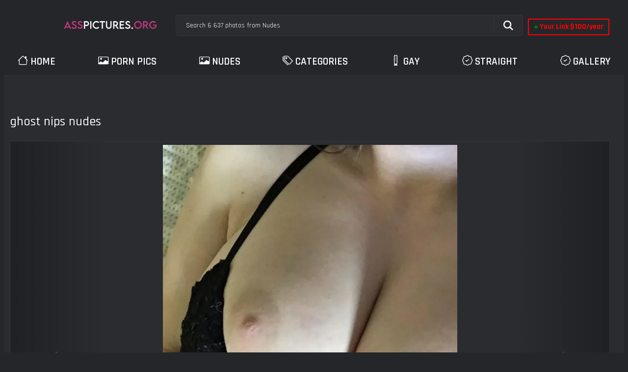

--- FILE ---
content_type: text/html; charset=UTF-8
request_url: https://www.asspictures.org/ghost-nips-DxFg2wzdfn
body_size: 6949
content:

<!DOCTYPE html>
<html lang="en" class="">
	<head> 
		<meta name="viewport" content="width=device-width, initial-scale=1, minimum-scale=1, maximum-scale=1">
		<link rel="icon" href="https://www.asspictures.org/static/images/favi_np.png" type="image/icon type">
		<meta charset="utf-8">
		
			
	<title>Ghost nips nudes | Asspictures.org</title>
	<meta name="description" content="Watch ghost nips nudes in Nudes www.asspictures.org">
	<meta name="keywords" content="ghost,nips">
	
	<meta property="og:title" content="ghost nips nudes | Asspictures.org">
	<meta property="og:image" content="https://cdn3.nude-pics.org/ghost-nips-DxFg2wzdfn/ghost-nips.webp">
	<meta property="og:description" content="Watch ghost nips nudes in Nudes www.asspictures.org">
	<meta property="og:url" content="https://www.asspictures.org/ghost-nips-DxFg2wzdfn">
	
	<meta name="twitter:card" content="summary">
	<meta name="twitter:title" content="ghost nips nudes | Asspictures.org">
	<meta name="twitter:image" content="https://cdn3.nude-pics.org/ghost-nips-DxFg2wzdfn/ghost-nips.webp">
	<meta name="twitter:description" content="Watch ghost nips nudes in Nudes www.asspictures.org">
		
		<link rel="canonical" href="https://www.asspictures.org/ghost-nips-DxFg2wzdfn"/>
	
			
		<!-- CSS -->	
				<!-- Google tag (gtag.js) -->
		<script async src="https://www.googletagmanager.com/gtag/js?id=G-Y3ZP09S6GP"></script>
		<script>
		  window.dataLayer = window.dataLayer || [];
		  function gtag(){dataLayer.push(arguments);}
		  gtag('js', new Date());

		  gtag('config', 'G-Y3ZP09S6GP');
		</script>

		<link rel="stylesheet" href="https://cdn.jsdelivr.net/npm/bootstrap-icons@1.7.0/font/bootstrap-icons.css">
		
		<!-- CSS -->	
		<link href="https://www.asspictures.org/static/css/main.css" rel="stylesheet" type="text/css"/>
	    <link href="https://www.asspictures.org/static/css/second.css" rel="stylesheet" type="text/css"/>
		<!-- CSS -->
		
		<!-- rough s shits -->
		<link rel="preconnect" href="https://fonts.gstatic.com/" crossorigin>
		<link rel="icon" href="https://www.asspictures.org/static/dp_32x32.png" type="image/icon type">
		<link rel="apple-touch-icon" href="https://www.asspictures.org/static/dp_32x32.png">
		<!-- rough s shits -->
		
				<!-- CSS -->
		
		<style type="text/css" cph-ssorder="8">.fancybox-margin{margin-right:17px;}</style>
	</head>
	
	<style type="text/css" cph-ssorder="6">
		.sort--btn{
			background-color: #424242;
			color: #fff;
		}

		.eepron{
			display: none;
		}
		@media screen and (max-width: 1153px){
			.mobile--menu--settings{
				width: 100%;
				position: absolute;
				right: -85%;
			}
			.header .logo{
				display: flex;
				width: 100%;
				justify-content: space-between;
			}
			.mobile--menu--settings .navigation .button{
				width: 30px;
			}
		}
		@media screen and (max-width: 320px){
		.flexxing {
			padding: 0 0 0 50px;
			flex-wrap: unset !important;
		}
		.puflex {
			overflow-x: scroll;
			white-space: nowrap;
		}
		}
	</style>
	
	<style>
		.btn-sm {
				padding: 5px 10px;
				font-size: 12px;
				line-height: 1.5;
				border-radius: 3px;
			}
			
			.btn-default {
				color: #333;
				background-color: #d9534f;
				border-color: #ccc;
			}
			
			
			.btn {
				display: inline-block;
				margin-bottom: 0;
				font-weight: 400;
				text-align: center;
				white-space: nowrap;
				vertical-align: middle;
				touch-action: manipulation;
				cursor: pointer;
				background-image: none;
				border: 1px solid transparent;
				padding: 6px 12px;
				font-size: 10	px;
				line-height: 1.42857143;
				border-radius: 4px;
			}
			
			.topright {
			  position: absolute;
			  top: 10px;
			  left: 10px;
			  font-size: 18px;
			}
	</style>
	
	<style>
		@media only screen and (max-width: 1026px) {
			#pc-buttons {
				display: none;
			}
		}

		@media only screen and (min-width: 1026px) {
			#mobile-buttons {
				display: none;
			}
		}
	</style>
	
	<script>
		document.addEventListener("DOMContentLoaded", function() {
		  var lazyloadImages;    

		  if ("IntersectionObserver" in window) {
			lazyloadImages = document.querySelectorAll(".lazy");
			var imageObserver = new IntersectionObserver(function(entries, observer) {
			  entries.forEach(function(entry) {
				if (entry.isIntersecting) {
				  var image = entry.target;
				  image.src = image.dataset.src;
				  image.classList.remove("lazy");
				  imageObserver.unobserve(image);
				}
			  });
			});

			lazyloadImages.forEach(function(image) {
			  imageObserver.observe(image);
			});
		  } else {  
			var lazyloadThrottleTimeout;
			lazyloadImages = document.querySelectorAll(".lazy");
			
			function lazyload () {
			  if(lazyloadThrottleTimeout) {
				clearTimeout(lazyloadThrottleTimeout);
			  }    

			  lazyloadThrottleTimeout = setTimeout(function() {
				var scrollTop = window.pageYOffset;
				lazyloadImages.forEach(function(img) {
					if(img.offsetTop < (window.innerHeight + scrollTop)) {
					  img.src = img.dataset.src;
					  img.classList.remove('lazy');
					}
				});
				if(lazyloadImages.length == 0) { 
				  document.removeEventListener("scroll", lazyload);
				  window.removeEventListener("resize", lazyload);
				  window.removeEventListener("orientationChange", lazyload);
				}
			  }, 20);
			}

			document.addEventListener("scroll", lazyload);
			window.addEventListener("resize", lazyload);
			window.addEventListener("orientationChange", lazyload);
		  }
		})
	</script>

		<body id="body" class="no-touch">
					
			<style cph-ssorder="9">
			.container-switcher {
				margin-top: 3px;
				position: relative;
				display: inline-block;
			}

			.container-switcher span {
				z-index: 10;
				text-transform: lowercase;
				font-size: 11.1px;
				position: absolute;
				top: 1px;
				left: 7px;
				font-weight: bold;
				color: white;
			}

			.round {
				position: relative;
			}

			.round input[type="checkbox"] {

				position: relative;
				width: 65px;
				height: 29px;
				-webkit-appearance: none;
				outline: none;
				background: #343232;
				border-radius: 20px;
				transition: .5s;
				box-shadow: inset 0 0 5px rgba(0, 0, 0, .2);
			}

			.round input:checked[type="checkbox"] {
				background: #746f6f;
				border: solid 1px #303030;
			}

			.round input[type="checkbox"]:before {
				cursor: pointer;
				z-index: 10;
				content: '';
				position: absolute;
				width: 23px;
				height: 23px;
				border-radius: 20px;
				top: 3.12px;
				left: 3px;
				background: #4c4c4c;
				transition: .5s;
				transform: scale(1.1);
				box-shadow: 0 2px 5px rgba(0, 0, 0, .2);
			}

			#white img {
				cursor: pointer;
				top: 3px;
				position: absolute;
				left: -2.7px;
				width: 20px;
			}

			#dark img {
				cursor: pointer;
				position: absolute;
				top: 3px;
				left: 33px;
				width: 18px;
			}

			.round input:checked[type="checkbox"]:before {
				left: 37px;
				top: 2px;
			}
			.thumb-block.thumb-ad-red .thumb-ad-content {
				position: absolute;
				top: 50%;
				left: 0;
				width: 100%;
				height: auto;
				margin-top: -5px;
				-webkit-transform: translateY(-50%);
				-moz-transform: translateY(-50%);
				-ms-transform: translateY(-50%);
				-o-transform: translateY(-50%);
				transform: translateY(-50%)
			}
		</style>
		
		<style>		
			.holder {
			  position: relative;
			  }
			  .element {
				position: absolute;
				top: 40%;
				width: 100%;
				text-align: center;
				font-size: 18px;
			  }
			  .buttonn {
				background: linear-gradient(to top right, #EF4765, #FF9A5A);
				border: 1px solid black;
				border-radius: 12px;
				color: #FFFFFF;
				cursor: pointer;
				display: inline-block;
				font-family: -apple-system,system-ui,"Segoe UI",Roboto,Helvetica,Arial,sans-serif;
				font-size: 16px;
				font-weight: 500;
				line-height: 2.5;
				outline: transparent;
				padding: 0 1rem;
				text-align: center;
				text-decoration: none;
				transition: box-shadow .2s ease-in-out;
				user-select: none;
				-webkit-user-select: none;
				touch-action: manipulation;
				white-space: nowrap;
			  }
		</style>
		
		<div class="container">
	



	
	<style>
.logged-in {
  color: green;
}
</style>
		
		<div class="header">
			<div style="width: 100px;"></div>
				<div class="logo" style="margin-right: 20px;">
					<a href="https://www.asspictures.org/"><img src="https://www.asspictures.org/static/images/Logo.png" width="200" alt="Asspictures.org - Watch Free HD Nude Pictures"></a>
				</div>
								
					
				<div class="social-bookmarks puflex">
					<div class="member-links">
						<ul>		
							<li>
								<a href="https://www.asspictures.org/" class="memberlink-red" target="_blank">
									<span class="logged-in">●</span> Your Link $100/year
								</a> 
							</li>
						</ul>
					</div>
				</div>
				
				
	
				<div class="search">
					<form id="search_form" action="https://www.asspictures.org/straight/" method="get" data-url="https://www.asspictures.org/straight/?category=%QUERY%">
						<span class="search-button"></span>
						<div class="search-text"><input type="text" name="q" placeholder="Search 6 637 photos from Nudes" value=""></div>
					</form>
				</div>
			</div>
			
			<nav class="mobile--menu--settings">
				<div class="navigation">
					<button class="button">
						<span class="icon">
							<span class="ico-bar"></span>
							<span class="ico-bar"></span>
							<span class="ico-bar"></span>
						</span>
					</button>
					
					<ul class="primary">
	
	<style>
	
	.coloring {
  animation: color-change 4s infinite;
}

@keyframes color-change {
  0% { color: #FF0000; }
  14% { color: #FF7F00; }
  28% { color: #FFFF00; }
  42% { color: #00FF00; }
  56% { color: #00FFFF; }
  60% { color: #ff8000; }
  74% { color: #FFFF00; }
  88% { color: #FF7F00; }
  100% { color: #FF0000; }

}
</style>
	
	
	
	<li ><a href="https://www.asspictures.org/home/"><i class="bi bi-house" style="margin-right: 5px;"></i>Home</a></li><li ><a href="https://www.asspictures.org/pornopics/"><i class="bi bi-card-image" style="margin-right: 5px;"></i>Porn Pics</a></li><li ><a href="https://www.asspictures.org/nudes/"><i class="bi bi-card-image" style="margin-right: 5px;"></i>Nudes</a></li><li ><a href="https://www.asspictures.org/categories/"><i class="bi bi-tags" style="margin-right: 5px;"></i>Categories</a></li><li ><a href="https://www.asspictures.org/gay/"><i class="bi bi-modem" style="margin-right: 5px;"></i>Gay</a></li><li ><a href="https://www.asspictures.org/straight/"><i class="bi bi-patch-check" style="margin-right: 5px;"></i>Straight</a></li><li ><a href="https://www.asspictures.org/gallery/"><i class="bi bi-patch-check" style="margin-right: 5px;"></i>Gallery</a></li>					</ul>
				</div>
			</nav>	
			<div align="center" style="margin-top: 25px;">
			</div>
			<div class="content">
			
	
				<div class="headline">
					<h1>ghost nips nudes</h1>
				</div>
				
				<div class="block-video">
					<div class="video-holder">
						<div class="container"> 
	
						<center>
							<img src="https://www.asspictures.org/static/design/loader.gif"
							    id="myimage"
								data-src="https://cdn3.nude-pics.org/ghost-nips-DxFg2wzdfn/ghost-nips.webp" 
								title="Ghost Nips 👻" 
								alt="Ghost Nips 👻" 
								class="lazy img-responsive center-block" 
								style="min-height: 400px; width: 100%; max-width: 600px; display: block; margin-top: 7.5px;">
					
							<a id="left-button" class="left carousel-control">
								<span id="left_button" class="glyphicon glyphicon-chevron-left"></span>
								<span class="sr-only">Previous</span>
							</a>
							
							<a id="right-button" class="right carousel-control">
								<span id="right_button" class="glyphicon glyphicon-chevron-right"></span>
								<span class="sr-only">Next</span>
							</a>
						</center>
					</div>
										
						<div class="video-info">
							<div class="info-holder">
								<div class="info-buttons">
									<center>
										
									</center>
								</div>
									
							
	
								
								
	
				<div id="tab_video_info" class="tab-content" style="display: block;">
					<div class="block-details">
						<div class="info">
							<div class="item">
								<span> <em class=""><span class="glyphicon glyphicon-time"></span>Posted: 4mth ago</em></span>
								<span> <em class=""><span class="glyphicon glyphicon-eye-open style="color: white"></span>Viewed: 194 times</em></span>
								<span> <em class=""><span class="glyphicon glyphicon-fire style="color: white"></span>Liked: 10 times</em></span>
								
								<div id="pc-buttons" style="float: right">
									<a rel="nofollow" href="https://www.asspictures.org/vote.php?content_id=DxFg2wzdfn&tags=ghost-nips">
										<span class="glyphicon glyphicon-fire" style="color: white"></span>
										Send a Like!
									</a>
								</div>
							</div>
					
							<div class="item">
								Category: 
								<a href="https://www.asspictures.org/categories/?c=Nudes">Nudes</a>
							</div>
							
							</br>
							<div class="item">
								Posted by:
								<a target="_blank" rel="nofollow" href="https://www.reddit.com/r/Nudes/comments/ptp2dj/ghost_nips/">NSFWthrowaway488</a>
							</div>
							
							</br>
							<div id="mobile-buttons" class="item">
								<a rel="nofollow" href="https://www.asspictures.org/vote.php?content_id=DxFg2wzdfn&tags=ghost-nips">
									<span class="glyphicon glyphicon-fire" style="color: white"></span>
									Send a Like!
								</a>							
							</div>
							
						</div>

						
					</div>
					
				</div>
				
				
				
					
	
							</div>
						</div>
					</div>
				</div>
				
				<h2>More photos from Nudes</h2>				<div class="related-videos">
					
					<div class="box">
						<div class="list-videos">
							<div class="margin-fix" id="list_videos_related_videos_items">
							   	
								<div class="item">
									<a href="https://www.asspictures.org/4ft-8-little-pocket-rocket-7G0mIdCVTu" title="4ft 8” little pocket rocket 🚀">
										<div class="img">
											<img class="thumb lazy" 
												src="https://www.asspictures.org/static/design/loader.gif"
												data-src="https://cdn3.nude-pics.org/4ft-8-little-pocket-rocket-7G0mIdCVTu/4ft-8-little-pocket-rocket-thumb.webp" 
												alt="4ft 8” little pocket rocket 🚀" data-cnt="5" 
												width="240px" height="425px" style="object-fit: cover; width: 100%;">                                                     
												<span class="is-pic"/>					
												
											<div class="pl-cur topright">
												<p style="margin 0 2px; color: white; margin-top: 5px;">
													<b>
														<a class="btn btn-sm btn-primary"><span class="glyphicon glyphicon-eye-open" style="color: white"></span> <b>117</b></a>
														<span style="margin: 1px"></span>
														<a class="btn btn-sm btn-default" style="margin-top: 10px"><span class="glyphicon glyphicon-fire"></span> <b>4 </b></a>
													</b>
												</p>
											</div>
										</div>
										
										
										
										<strong class="title">
											4ft 8” little pocket rocket 🚀
										</strong>
										
									</a>
								</div>
		
								<div class="item">
									<a href="https://www.asspictures.org/would-you-eat-me-out-and-drill-me-on-the-first-tgQnKhx3AO" title="Would you eat me out and drill me on the first date?">
										<div class="img">
											<img class="thumb lazy" 
												src="https://www.asspictures.org/static/design/loader.gif"
												data-src="https://cdn3.nude-pics.org/would-you-eat-me-out-and-drill-me-on-the-first-tgQnKhx3AO/would-you-eat-me-out-and-drill-me-on-the-first-thumb.webp" 
												alt="Would you eat me out and drill me on the first date?" data-cnt="5" 
												width="240px" height="425px" style="object-fit: cover; width: 100%;">                                                     
												<span class="is-pic"/>					
												
											<div class="pl-cur topright">
												<p style="margin 0 2px; color: white; margin-top: 5px;">
													<b>
														<a class="btn btn-sm btn-primary"><span class="glyphicon glyphicon-eye-open" style="color: white"></span> <b>86</b></a>
														<span style="margin: 1px"></span>
														<a class="btn btn-sm btn-default" style="margin-top: 10px"><span class="glyphicon glyphicon-fire"></span> <b>3 </b></a>
													</b>
												</p>
											</div>
										</div>
										
										
										
										<strong class="title">
											Would you eat me out and drill me on the first date?
										</strong>
										
									</a>
								</div>
		
								<div class="item">
									<a href="https://www.asspictures.org/nude-in-the-shower-for-you-jpKM2ZboVa" title="Nude. In the shower. For you.">
										<div class="img">
											<img class="thumb lazy" 
												src="https://www.asspictures.org/static/design/loader.gif"
												data-src="https://cdn3.nude-pics.org/nude-in-the-shower-for-you-jpKM2ZboVa/nude-in-the-shower-for-you-thumb.webp" 
												alt="Nude. In the shower. For you." data-cnt="5" 
												width="240px" height="425px" style="object-fit: cover; width: 100%;">                                                     
												<span class="is-pic"/>					
												
											<div class="pl-cur topright">
												<p style="margin 0 2px; color: white; margin-top: 5px;">
													<b>
														<a class="btn btn-sm btn-primary"><span class="glyphicon glyphicon-eye-open" style="color: white"></span> <b>156</b></a>
														<span style="margin: 1px"></span>
														<a class="btn btn-sm btn-default" style="margin-top: 10px"><span class="glyphicon glyphicon-fire"></span> <b>6 </b></a>
													</b>
												</p>
											</div>
										</div>
										
										
										
										<strong class="title">
											Nude. In the shower. For you.
										</strong>
										
									</a>
								</div>
		
								<div class="item">
									<a href="https://www.asspictures.org/would-you-eat-me-for-dinner-tonight-UXefzUmFuk" title="Would you eat me for dinner tonight?">
										<div class="img">
											<img class="thumb lazy" 
												src="https://www.asspictures.org/static/design/loader.gif"
												data-src="https://cdn3.nude-pics.org/would-you-eat-me-for-dinner-tonight-UXefzUmFuk/would-you-eat-me-for-dinner-tonight-thumb.webp" 
												alt="Would you eat me for dinner tonight?" data-cnt="5" 
												width="240px" height="425px" style="object-fit: cover; width: 100%;">                                                     
												<span class="is-pic"/>					
												
											<div class="pl-cur topright">
												<p style="margin 0 2px; color: white; margin-top: 5px;">
													<b>
														<a class="btn btn-sm btn-primary"><span class="glyphicon glyphicon-eye-open" style="color: white"></span> <b>104</b></a>
														<span style="margin: 1px"></span>
														<a class="btn btn-sm btn-default" style="margin-top: 10px"><span class="glyphicon glyphicon-fire"></span> <b>6 </b></a>
													</b>
												</p>
											</div>
										</div>
										
										
										
										<strong class="title">
											Would you eat me for dinner tonight?
										</strong>
										
									</a>
								</div>
		
								<div class="item">
									<a href="https://www.asspictures.org/rear-pussy-nudes-are-one-of-my-favorites-qesZJ6Po8G" title="Rear pussy nudes are one of my favorites">
										<div class="img">
											<img class="thumb lazy" 
												src="https://www.asspictures.org/static/design/loader.gif"
												data-src="https://cdn3.nude-pics.org/rear-pussy-nudes-are-one-of-my-favorites-qesZJ6Po8G/rear-pussy-nudes-are-one-of-my-favorites-thumb.webp" 
												alt="Rear pussy nudes are one of my favorites" data-cnt="5" 
												width="240px" height="425px" style="object-fit: cover; width: 100%;">                                                     
												<span class="is-pic"/>					
												
											<div class="pl-cur topright">
												<p style="margin 0 2px; color: white; margin-top: 5px;">
													<b>
														<a class="btn btn-sm btn-primary"><span class="glyphicon glyphicon-eye-open" style="color: white"></span> <b>651</b></a>
														<span style="margin: 1px"></span>
														<a class="btn btn-sm btn-default" style="margin-top: 10px"><span class="glyphicon glyphicon-fire"></span> <b>5 </b></a>
													</b>
												</p>
											</div>
										</div>
										
										
										
										<strong class="title">
											Rear pussy nudes are one of my favorites
										</strong>
										
									</a>
								</div>
		
								<div class="item">
									<a href="https://www.asspictures.org/36-year-old-mom-of-4-what-do-you-think-K4vKKiOAxO" title="36 year old mom of 4. What do you think?">
										<div class="img">
											<img class="thumb lazy" 
												src="https://www.asspictures.org/static/design/loader.gif"
												data-src="https://cdn3.nude-pics.org/36-year-old-mom-of-4-what-do-you-think-K4vKKiOAxO/36-year-old-mom-of-4-what-do-you-think-thumb.webp" 
												alt="36 year old mom of 4. What do you think?" data-cnt="5" 
												width="240px" height="425px" style="object-fit: cover; width: 100%;">                                                     
												<span class="is-pic"/>					
												
											<div class="pl-cur topright">
												<p style="margin 0 2px; color: white; margin-top: 5px;">
													<b>
														<a class="btn btn-sm btn-primary"><span class="glyphicon glyphicon-eye-open" style="color: white"></span> <b>136</b></a>
														<span style="margin: 1px"></span>
														<a class="btn btn-sm btn-default" style="margin-top: 10px"><span class="glyphicon glyphicon-fire"></span> <b>3 </b></a>
													</b>
												</p>
											</div>
										</div>
										
										
										
										<strong class="title">
											36 year old mom of 4. What do you think?
										</strong>
										
									</a>
								</div>
		
								<div class="item">
									<a href="https://www.asspictures.org/my-body-need-a-good-trainer-for-some-cardio-vL8mtT4zCM" title="My body need a good trainer for some cardio">
										<div class="img">
											<img class="thumb lazy" 
												src="https://www.asspictures.org/static/design/loader.gif"
												data-src="https://cdn3.nude-pics.org/my-body-need-a-good-trainer-for-some-cardio-vL8mtT4zCM/my-body-need-a-good-trainer-for-some-cardio-thumb.webp" 
												alt="My body need a good trainer for some cardio" data-cnt="5" 
												width="240px" height="425px" style="object-fit: cover; width: 100%;">                                                     
												<span class="is-pic"/>					
												
											<div class="pl-cur topright">
												<p style="margin 0 2px; color: white; margin-top: 5px;">
													<b>
														<a class="btn btn-sm btn-primary"><span class="glyphicon glyphicon-eye-open" style="color: white"></span> <b>97</b></a>
														<span style="margin: 1px"></span>
														<a class="btn btn-sm btn-default" style="margin-top: 10px"><span class="glyphicon glyphicon-fire"></span> <b>3 </b></a>
													</b>
												</p>
											</div>
										</div>
										
										
										
										<strong class="title">
											My body need a good trainer for some cardio
										</strong>
										
									</a>
								</div>
		
								<div class="item">
									<a href="https://www.asspictures.org/have-any-of-you-here-ever-seen-indonesian-girl-6xZUcLuHb1" title="Have any of you here ever seen Indonesian girl nude before?">
										<div class="img">
											<img class="thumb lazy" 
												src="https://www.asspictures.org/static/design/loader.gif"
												data-src="https://cdn3.nude-pics.org/have-any-of-you-here-ever-seen-indonesian-girl-6xZUcLuHb1/have-any-of-you-here-ever-seen-indonesian-girl-thumb.webp" 
												alt="Have any of you here ever seen Indonesian girl nude before?" data-cnt="5" 
												width="240px" height="425px" style="object-fit: cover; width: 100%;">                                                     
												<span class="is-pic"/>					
												
											<div class="pl-cur topright">
												<p style="margin 0 2px; color: white; margin-top: 5px;">
													<b>
														<a class="btn btn-sm btn-primary"><span class="glyphicon glyphicon-eye-open" style="color: white"></span> <b>106</b></a>
														<span style="margin: 1px"></span>
														<a class="btn btn-sm btn-default" style="margin-top: 10px"><span class="glyphicon glyphicon-fire"></span> <b>4 </b></a>
													</b>
												</p>
											</div>
										</div>
										
										
										
										<strong class="title">
											Have any of you here ever seen Indonesian girl nude before?
										</strong>
										
									</a>
								</div>
		
								<div class="item">
									<a href="https://www.asspictures.org/do-stripes-look-better-on-or-off-me-IKbOsajH95" title="Do stripes look better on or off me?">
										<div class="img">
											<img class="thumb lazy" 
												src="https://www.asspictures.org/static/design/loader.gif"
												data-src="https://cdn3.nude-pics.org/do-stripes-look-better-on-or-off-me-IKbOsajH95/do-stripes-look-better-on-or-off-me-thumb.webp" 
												alt="Do stripes look better on or off me?" data-cnt="5" 
												width="240px" height="425px" style="object-fit: cover; width: 100%;">                                                     
												<span class="is-pic"/>					
												
											<div class="pl-cur topright">
												<p style="margin 0 2px; color: white; margin-top: 5px;">
													<b>
														<a class="btn btn-sm btn-primary"><span class="glyphicon glyphicon-eye-open" style="color: white"></span> <b>134</b></a>
														<span style="margin: 1px"></span>
														<a class="btn btn-sm btn-default" style="margin-top: 10px"><span class="glyphicon glyphicon-fire"></span> <b>4 </b></a>
													</b>
												</p>
											</div>
										</div>
										
										
										
										<strong class="title">
											Do stripes look better on or off me?
										</strong>
										
									</a>
								</div>
		
								<div class="item">
									<a href="https://www.asspictures.org/is-a-girl-with-some-curves-your-type-b5yPTQUkNF" title="Is a girl with some curves your type?">
										<div class="img">
											<img class="thumb lazy" 
												src="https://www.asspictures.org/static/design/loader.gif"
												data-src="https://cdn3.nude-pics.org/is-a-girl-with-some-curves-your-type-b5yPTQUkNF/is-a-girl-with-some-curves-your-type-thumb.webp" 
												alt="Is a girl with some curves your type?" data-cnt="5" 
												width="240px" height="425px" style="object-fit: cover; width: 100%;">                                                     
												<span class="is-pic"/>					
												
											<div class="pl-cur topright">
												<p style="margin 0 2px; color: white; margin-top: 5px;">
													<b>
														<a class="btn btn-sm btn-primary"><span class="glyphicon glyphicon-eye-open" style="color: white"></span> <b>248</b></a>
														<span style="margin: 1px"></span>
														<a class="btn btn-sm btn-default" style="margin-top: 10px"><span class="glyphicon glyphicon-fire"></span> <b>5 </b></a>
													</b>
												</p>
											</div>
										</div>
										
										
										
										<strong class="title">
											Is a girl with some curves your type?
										</strong>
										
									</a>
								</div>
		
								<div class="item">
									<a href="https://www.asspictures.org/which-movie-would-you-choose-f-NVzmh685sy" title="which movie would you choose? [F]">
										<div class="img">
											<img class="thumb lazy" 
												src="https://www.asspictures.org/static/design/loader.gif"
												data-src="https://cdn3.nude-pics.org/which-movie-would-you-choose-f-NVzmh685sy/which-movie-would-you-choose-f-thumb.webp" 
												alt="which movie would you choose? [F]" data-cnt="5" 
												width="240px" height="425px" style="object-fit: cover; width: 100%;">                                                     
												<span class="is-pic"/>					
												
											<div class="pl-cur topright">
												<p style="margin 0 2px; color: white; margin-top: 5px;">
													<b>
														<a class="btn btn-sm btn-primary"><span class="glyphicon glyphicon-eye-open" style="color: white"></span> <b>127</b></a>
														<span style="margin: 1px"></span>
														<a class="btn btn-sm btn-default" style="margin-top: 10px"><span class="glyphicon glyphicon-fire"></span> <b>7 </b></a>
													</b>
												</p>
											</div>
										</div>
										
										
										
										<strong class="title">
											which movie would you choose? [F]
										</strong>
										
									</a>
								</div>
		
								<div class="item">
									<a href="https://www.asspictures.org/first-word-that-cross-your-mind-4ID82LLP5J" title="First word that cross your mind 😌">
										<div class="img">
											<img class="thumb lazy" 
												src="https://www.asspictures.org/static/design/loader.gif"
												data-src="https://cdn3.nude-pics.org/first-word-that-cross-your-mind-4ID82LLP5J/first-word-that-cross-your-mind-thumb.webp" 
												alt="First word that cross your mind 😌" data-cnt="5" 
												width="240px" height="425px" style="object-fit: cover; width: 100%;">                                                     
												<span class="is-pic"/>					
												
											<div class="pl-cur topright">
												<p style="margin 0 2px; color: white; margin-top: 5px;">
													<b>
														<a class="btn btn-sm btn-primary"><span class="glyphicon glyphicon-eye-open" style="color: white"></span> <b>81</b></a>
														<span style="margin: 1px"></span>
														<a class="btn btn-sm btn-default" style="margin-top: 10px"><span class="glyphicon glyphicon-fire"></span> <b>5 </b></a>
													</b>
												</p>
											</div>
										</div>
										
										
										
										<strong class="title">
											First word that cross your mind 😌
										</strong>
										
									</a>
								</div>
		
								<div class="item">
									<a href="https://www.asspictures.org/im-irish-showing-off-my-nudes-to-spread-good-luck-RTYTYRSCr0" title="I’m Irish, showing off my nudes to spread good luck">
										<div class="img">
											<img class="thumb lazy" 
												src="https://www.asspictures.org/static/design/loader.gif"
												data-src="https://cdn3.nude-pics.org/im-irish-showing-off-my-nudes-to-spread-good-luck-RTYTYRSCr0/im-irish-showing-off-my-nudes-to-spread-good-luck-thumb.webp" 
												alt="I’m Irish, showing off my nudes to spread good luck" data-cnt="5" 
												width="240px" height="425px" style="object-fit: cover; width: 100%;">                                                     
												<span class="is-pic"/>					
												
											<div class="pl-cur topright">
												<p style="margin 0 2px; color: white; margin-top: 5px;">
													<b>
														<a class="btn btn-sm btn-primary"><span class="glyphicon glyphicon-eye-open" style="color: white"></span> <b>192</b></a>
														<span style="margin: 1px"></span>
														<a class="btn btn-sm btn-default" style="margin-top: 10px"><span class="glyphicon glyphicon-fire"></span> <b>3 </b></a>
													</b>
												</p>
											</div>
										</div>
										
										
										
										<strong class="title">
											I’m Irish, showing off my nudes to spread good luck
										</strong>
										
									</a>
								</div>
		
								<div class="item">
									<a href="https://www.asspictures.org/would-any-older-guys-jerk-off-my-nudes-if-i-send-rq04yDz8M9" title="Would any older guys jerk off my nudes if I send some ? 😇🙈">
										<div class="img">
											<img class="thumb lazy" 
												src="https://www.asspictures.org/static/design/loader.gif"
												data-src="https://cdn3.nude-pics.org/would-any-older-guys-jerk-off-my-nudes-if-i-send-rq04yDz8M9/would-any-older-guys-jerk-off-my-nudes-if-i-send-thumb.webp" 
												alt="Would any older guys jerk off my nudes if I send some ? 😇🙈" data-cnt="5" 
												width="240px" height="425px" style="object-fit: cover; width: 100%;">                                                     
												<span class="is-pic"/>					
												
											<div class="pl-cur topright">
												<p style="margin 0 2px; color: white; margin-top: 5px;">
													<b>
														<a class="btn btn-sm btn-primary"><span class="glyphicon glyphicon-eye-open" style="color: white"></span> <b>192</b></a>
														<span style="margin: 1px"></span>
														<a class="btn btn-sm btn-default" style="margin-top: 10px"><span class="glyphicon glyphicon-fire"></span> <b>3 </b></a>
													</b>
												</p>
											</div>
										</div>
										
										
										
										<strong class="title">
											Would any older guys jerk off my nudes if I send some ? 😇🙈
										</strong>
										
									</a>
								</div>
		
								<div class="item">
									<a href="https://www.asspictures.org/hang-out-w-me-19-d6o686zZ8Y" title="hang out w me? 🥺 [19]">
										<div class="img">
											<img class="thumb lazy" 
												src="https://www.asspictures.org/static/design/loader.gif"
												data-src="https://cdn3.nude-pics.org/hang-out-w-me-19-d6o686zZ8Y/hang-out-w-me-19-thumb.webp" 
												alt="hang out w me? 🥺 [19]" data-cnt="5" 
												width="240px" height="425px" style="object-fit: cover; width: 100%;">                                                     
												<span class="is-pic"/>					
												
											<div class="pl-cur topright">
												<p style="margin 0 2px; color: white; margin-top: 5px;">
													<b>
														<a class="btn btn-sm btn-primary"><span class="glyphicon glyphicon-eye-open" style="color: white"></span> <b>165</b></a>
														<span style="margin: 1px"></span>
														<a class="btn btn-sm btn-default" style="margin-top: 10px"><span class="glyphicon glyphicon-fire"></span> <b>5 </b></a>
													</b>
												</p>
											</div>
										</div>
										
										
										
										<strong class="title">
											hang out w me? 🥺 [19]
										</strong>
										
									</a>
								</div>
		
								<div class="item">
									<a href="https://www.asspictures.org/where-would-you-cum-nMdYvoLHpu" title="Where would you cum?">
										<div class="img">
											<img class="thumb lazy" 
												src="https://www.asspictures.org/static/design/loader.gif"
												data-src="https://cdn3.nude-pics.org/where-would-you-cum-nMdYvoLHpu/where-would-you-cum-thumb.webp" 
												alt="Where would you cum?" data-cnt="5" 
												width="240px" height="425px" style="object-fit: cover; width: 100%;">                                                     
												<span class="is-pic"/>					
												
											<div class="pl-cur topright">
												<p style="margin 0 2px; color: white; margin-top: 5px;">
													<b>
														<a class="btn btn-sm btn-primary"><span class="glyphicon glyphicon-eye-open" style="color: white"></span> <b>94</b></a>
														<span style="margin: 1px"></span>
														<a class="btn btn-sm btn-default" style="margin-top: 10px"><span class="glyphicon glyphicon-fire"></span> <b>5 </b></a>
													</b>
												</p>
											</div>
										</div>
										
										
										
										<strong class="title">
											Where would you cum?
										</strong>
										
									</a>
								</div>
											
							</div>	
						</div>
					</div>
					
				</div>
				
	


					
	</div> <!-- content -->
	
	<div class="footer-margin">
		<div class="content">
			<div class="box bottom-adv">

<div align="center">

</div>
			
			</div>
		</div>
	</div>
	
	</div> <!-- first container -->
	
	<a onclick="topFunction()" id="myBtn" title="Go to top"><img a="notused" alt="simple button" src="https://www.asspictures.org/static/images/top.png" width="50"</a>
		<div class="footer">
			<div class="footer-wrap">
				<ul class="nav">
					<li><a class="nopopup" href="https://www.asspictures.org/about/">About</a></li>
					<li><a class="nopopup" href="/cdn-cgi/l/email-protection#2654435649545266475555564f45525354435508495441">Contact</a></li>
					<li><a class="nopopup" href="/cdn-cgi/l/email-protection#ff8d9a8f908d8bbf9e8c8c8f969c8b8a8d9a8cd1908d98">DMCA</a></li>
					<li><a class="nopopup" href="https://www.asspictures.org/about/USC2257.php">18 U.S.C 2257</a></li>
					<li><a class="nopopup" href="https://www.mypornlist.net/" target="_blank">Porn Site List</a></li>
									</ul>
				
				
				<div class="txt">		
					<a href="https://www.asspictures.org/"><img src="https://www.asspictures.org/static/images/Logo.png" width="200" alt="Asspictures.org Logo - Watch Free HD Porn Pictures"></a>
				</div>	
				
				<div class="copyright">		
				2025 - www.asspictures.org<br>				
				</div>
												
				<div class="txt">
				 Your Nudes Gallery with Hot Photos and Sexy Girls!<br>
				 </div>
			</div>
			
		</div>
		
		<script data-cfasync="false" src="/cdn-cgi/scripts/5c5dd728/cloudflare-static/email-decode.min.js"></script><script src="https://www.asspictures.org/static/js/main.min.js"></script>
		<script>
			if	(innerWidth < 1153){
				$('.mobile--menu--settings').insertAfter('.logo a');
			};
			$('.sort2').click(function () {
				$('.sort2 ul').toggle();
				$('.sort2').toggleClass('sort--btn')
			});
		</script>
		
		<style>
		#myBtn {
  display: none; 
  position: fixed; 
  bottom: 20px; 
  right: 30px; 
  z-index: 99; 
  border: none; 
  outline: none; 
  cursor: pointer; 
}

		</style>
		
		<script>				
		mybutton = document.getElementById("myBtn");

		window.onscroll = function() {scrollFunction()};

		function scrollFunction() {
		  if (document.body.scrollTop > 20 || document.documentElement.scrollTop > 20) {
			mybutton.style.display = "block";
		  } else {
			mybutton.style.display = "none";
		  }
		}

		function topFunction() {
		  document.body.scrollTop = 0; // For Safari
		  document.documentElement.scrollTop = 0; // For Chrome, Firefox, IE and Opera
		}
		</script>
		
		<!-- scripts to load -->
		
		<!-- rough s things -->
		<link href="https://fonts.googleapis.com/css2?family=Rajdhani:wght@300;400;500;600;700&display=swap" rel="stylesheet">
		
				
		<script>
			document.onkeydown = checkKey;
		
			function checkKey(e) {
				e = e || window.event;

				if (e.keyCode == '37') {
				   document.location = 'https://www.asspictures.org/filled-up-hny9HsumbW'				}
				else if (e.keyCode == '39') {
				   document.location = 'https://www.asspictures.org/ill-help-perk-you-up-if-you-know-what-i-mean-bvlZwVzuAr'	
				}

			}
	  
			document.getElementById("left-button").addEventListener("click", previousPhoto);
			document.getElementById("right-button").addEventListener("click", nextPhoto);
			
			function previousPhoto() {
				document.location = 'https://www.asspictures.org/shes-looking-for-a-place-to-hide-her-meat-rod-niis-sgRTYJURGP'			}
			
			function nextPhoto() {
					
			}
	  </script>
		
		<link rel="stylesheet" href="https://www.asspictures.org/static/css/bootstrap.min.css">
		
	<script defer src="https://static.cloudflareinsights.com/beacon.min.js/vcd15cbe7772f49c399c6a5babf22c1241717689176015" integrity="sha512-ZpsOmlRQV6y907TI0dKBHq9Md29nnaEIPlkf84rnaERnq6zvWvPUqr2ft8M1aS28oN72PdrCzSjY4U6VaAw1EQ==" data-cf-beacon='{"version":"2024.11.0","token":"fac2f2bd88b54b8da552915c9ffcebe5","r":1,"server_timing":{"name":{"cfCacheStatus":true,"cfEdge":true,"cfExtPri":true,"cfL4":true,"cfOrigin":true,"cfSpeedBrain":true},"location_startswith":null}}' crossorigin="anonymous"></script>
</body>
	
	

</html>

--- FILE ---
content_type: text/css
request_url: https://www.asspictures.org/static/css/main.css
body_size: 9907
content:
:root {
  --primary-color: #c53a7b;
}


html, body {
  overflow-x: hidden;
}
body {
  position: relative
}

dd,
div,
form,
h1,
h2,
h3,
h4,
h5,
h6,
input,
li,
ol,
p,
ul {
	margin: 0;
	padding: 0
}

img {
	border: 0
}

* {
	outline: 0;
	text-decoration: none
}

img,
object {
	vertical-align: bottom
}

*,
:after,
:before {
	-webkit-box-sizing: border-box;
	box-sizing: border-box
}

em,
var {
	font-style: normal;
	font-weight: 400
}

ol,
ul {
	list-style: none;
	padding: 0
}

h1,
h2,
h3,
h4,
h5,
h6 {
	font-size: 100%;
	font-weight: 400
}

.list-videos .is-hd {
    position: absolute;
    top: 5px;
    right: 5px;
    z-index: 3;
    background-image: url(../images/HD.png);
    width: 28px;
    height: 18px;
    padding: 4px 8px;
}

.list-videos .is-pic {
    position: absolute;
    top: 5px;
    right: 5px;
    z-index: 3;
    background-image: url(../images/PIC.png);
    width: 28px;
    height: 18px;
    padding: 4px 8px;
}

.list-videos .is-vid {
    position: absolute;
    top: 5px;
    right: 5px;
    z-index: 3;
    background-image: url(../images/VID.png);
    width: 28px;
    height: 18px;
    padding: 4px 8px;
}

.list-videos .is-gif {
    position: absolute;
    top: 5px;
    right: 5px;
    z-index: 3;
    background-image: url(../images/GIF.png);
    width: 28px;
    height: 18px;
    padding: 4px 8px;
}


p.text {
	font-size: 1.8rem;
	font-weight: 500;
	color: #8d8d8d;
	margin: 0 0 2.5rem;
	width: 100%;
	display: block
}

q:after,
q:before {
	content: ""
}

a * {
	cursor: pointer
}

html {
	height: 100%;
	background: #25262a;
	font-size: 62.5%
}

body {
	font: 400 14px/1.2 Rajdhani, sans-serif;
	min-height: 100%;
	min-width: 320px;
	position: relative;
	color: #fff;
	-webkit-text-size-adjust: none;
	-ms-text-size-adjust: none
}

a {
	color: #fff;
	text-decoration: none;
	cursor: pointer;
	-webkit-transition: color .3s, background-color .3s;
	transition: color .3s, background-color .3s
}

.no-touch a:hover {
	color: hsla(0, 0%, 100%, .8)
}

input {
	font-size: 13px;
	line-height: 1.2;
	font-family: rajdhani, sans-serif
}





.container {
	margin: 0 auto;
	overflow: hidden;
	position: relative;
	background: #2b2c30
}

.hidden {
	display: none
}

.icon:before {
	speak: none;
	font-style: normal;
	font-weight: 400;
	font-variant: normal;
	text-transform: none;
	-webkit-font-smoothing: antialiased;
	-moz-osx-font-smoothing: grayscale
}

.icon-time:before {
	content: "\e91d"
}

.icon-categories:before {
	content: "\e903"
}

.icon-eye:before {
	content: "\e909"
}

.icon-info:before {
	content: "\e90e"
}

.icon-album:before {
	content: "\e900"
}

.icon-member:before {
	content: "\e913"
}

.icon-add:before {
	content: "\e917"
}

.icon-video:before {
	content: "\e91c"
}

.icon-categories:before {
	content: "\e903"
}

.icon-world:before {
	content: "\e908"
}

.icon-model:before {
	content: "\e915"
}

form .section-title {
	color: #8d8d8d;
	font-size: 18px;
	font-weight: 500;
	margin: 1rem 0;
	display: block
}

form .section-title.collapse {
	position: relative;
	cursor: pointer;
	display: inline-block
}

form .section-title.collapse:hover {
	color: #424242
}

form .section-title.collapse:after {
	content: "\e901";
	display: block;
	position: absolute;
	margin-left: 10px;
	-webkit-backface-visibility: hidden;
	backface-visibility: hidden;
	left: 100%;
	top: 50%;
	-webkit-transform: translateY(-50%);
	transform: translateY(-50%);
	speak: none;
	font-style: normal;
	font-weight: 400;
	font-variant: normal;
	text-transform: none;
	line-height: 1;
	-webkit-font-smoothing: antialiased;
	-moz-osx-font-smoothing: grayscale;
	z-index: 1;
	font-size: 6px;
	-webkit-transition: -webkit-transform .3s;
	transition: -webkit-transform .3s;
	transition: transform .3s;
	transition: transform .3s, -webkit-transform .3s
}

form .section-title.collapse:after {
	-webkit-transform: translateY(-50%) rotate(180deg);
	transform: translateY(-50%) rotate(180deg)
}

form .checkbox {
	display: none
}

form .checkbox+span {
	position: relative;
	padding-left: 24px!important;
	cursor: pointer
}

form .checkbox+span::before {
	content: "\e904";
	position: absolute;
	left: 0;
	top: -2px;
	z-index: 2;
	width: 20px;
	height: 20px;
	border-radius: 5px;
	border: 1px solid #e0dfdf;
	background-color: #fff;
	speak: none;
	font-style: normal;
	font-weight: 400;
	font-variant: normal;
	text-transform: none;
	line-height: 1;
	color: #fff;
	font-size: 11px;
	text-align: center;
	padding: 3px 0 0;
	-webkit-font-smoothing: antialiased;
	-moz-osx-font-smoothing: grayscale;
	-webkit-transition: background-color .3s, border .3s, color .3s;
	transition: background-color .3s, border .3s, color .3s
}

form .checkbox:checked+label::before,
form .checkbox:checked+span::before {
	background-color: #424242;
	border: 1px solid #424242
}

form .date {
	font-size: 0
}

.fancybox-inner {
	height: auto!important
}

form .bottom {
	position: relative;
	display: -webkit-inline-box;
	display: -ms-inline-flexbox;
	display: inline-flex;
	-ms-flex-wrap: wrap;
	flex-wrap: wrap
}

form .bottom a {
	color: #212121;
	font-size: 12px;
	line-height: 20px;
	text-decoration: none;
	font-weight: 500;
	text-transform: uppercase;
	-webkit-transition: color .3s;
	transition: color .3s
}

form .bottom .links {
	width: 100%;
	-webkit-box-ordinal-group: 2;
	-ms-flex-order: 1;
	order: 1;
	margin: 0 0 2.7rem
}

form .bottom .links p:first-child a {
	font-weight: 700;
	color: #424242
}

form .bottom .links p:first-child a:hover {
	color: #212121
}

.no-touch form .bottom a:hover {
	color: #424242
}

form [data-name=code] {
	margin: 0 0 2rem;
	min-height: 78px
}

.toggle-button {
	color: #fff;
	border: 1px solid #343539;
	text-transform: uppercase;
	font-size: 14px;
	font-weight: 500;
	padding: 2.7rem 9px 2.7rem 2.9rem;
	cursor: pointer;
	background-color: #25262a;
	border-radius: 5px;
	display: -webkit-box;
	display: -ms-flexbox;
	display: flex;
	-webkit-box-align: center;
	-ms-flex-align: center;
	align-items: center;
	-webkit-transition: background-color .3s, color .3s, border .3s;
	transition: background-color .3s, color .3s, border .3s;
	cursor: pointer
}

.toggle-button * {
	cursor: pointer
}

.toggle-button input::before {
	position: absolute;
	content: "";
	top: 50%;
	left: 50%;
	-webkit-transform: translate(-50%, -50%);
	transform: translate(-50%, -50%);
	width: 20px;
	height: 20px;
	border: 2px solid #d4d4d4;
	background-color: #fff;
	border-radius: 50%;
	z-index: 1;
	-webkit-transition: border .3s, background-color .3s;
	transition: border .3s, background-color .3s
}

.toggle-button.active {
	color: #8d8d8d;
	background-color: #424242
}

.top-links {
	background: #000;
	border-bottom: 2px solid #424242;
	padding: 6px 20px;
	font-size: 12px
}

.member-links {
	margin-left: auto
}

.network ul {
	display: -webkit-box;
	display: -ms-flexbox;
	display: flex;
	-webkit-box-align: center;
	-ms-flex-align: center;
	align-items: center
}

.network li {
	margin-right: 20px
}

.network li:last-child {
	margin: 0
}

.network a {
	color: #fff;
	display: block;
	position: relative;
	padding-left: 14px;
	-webkit-transition: color .3s;
	transition: color .3s
}

.network a::before {
	position: absolute;
	content: "";
	width: 9px;
	height: 9px;
	border-radius: 50%;
	z-index: 1;
	background-color: #424242;
	left: 0;
	top: 50%;
	-webkit-transform: translateY(-50%);
	transform: translateY(-50%)
}

.network a:hover {
	color: #424242
}

.network .more {
	display: none
}

.member-links ul {
	display: -webkit-box;
	display: -ms-flexbox;
	display: flex;
	-webkit-box-align: center;
	-ms-flex-align: center;
	align-items: center
}

.member-links li {
	padding: 5px 20px 0 0;
	color: #fff
}

.btn-icon {
	position: relative;
	padding-left: 39px
}

.member-links .btn-icon {
	padding-left: 34px
}

.btn-icon:before {
	speak: none;
	font-style: normal;
	font-weight: 400;
	font-variant: normal;
	text-transform: none;
	line-height: 1;
	-webkit-font-smoothing: antialiased;
	-moz-osx-font-smoothing: grayscale;
	position: absolute;
	left: 0;
	top: 0;
	z-index: 1
}

.login-btn:before {
	content: "\e913";
	top: 50%;
	left: 15px;
	-webkit-transform: translateY(-50%);
	transform: translateY(-50%);
	font-size: 14px
}

.member-links a {
	color: #fff;
	background-color: #25262a;
	-webkit-transition: background-color .3s;
	transition: background-color .3s;
	line-height: 30px;
	display: block;
	font-size: 4mm;
	font-weight: 500;
	border: 1px solid #343539;
	display: block;
	margin: 0 -10px 0 0;
	padding: 0 10px;
}

.memberlink-red {
	background-color: transparent!important;
	color: red!important;
	border: solid red 2px!important;
	font-weight: 700!important
}

.memberlink-purple {
	background-color: transparent!important;
	color: #c53ef4!important;
	border: solid #c53ef4 2px!important;
	font-weight: 700!important
}

.memberlink-yellow {
	background-color: transparent!important;
	color: #f2ff27!important;
	border: solid #f2ff27 2px!important;
	font-weight: 700!important
}

.memberlink-white {
	background-color: transparent!important;
	color: #fff!important;
	border: solid #fff 2px!important;
	font-weight: 700!important
}

.memberlink-blue {
	background-color: transparent!important;
	color: #3f77ee!important;
	border: solid #3f77ee 2px!important;
	font-weight: 700!important
}

.memberlink-orange {
	background-color: transparent!important;
	color: #ffc718!important;
	border: solid #ffc718 2px!important;
	font-weight: 700!important
}

.memberlink-green {
	background-color: transparent!important;
	color: #20ff18!important;
	border: solid #20ff18 2px!important;
	font-weight: 700!important
}

.memberlink-lime {
	background-color: transparent!important;
	color: #adfd3a!important;
	border: solid #adfd3a 2px!important;
	font-weight: 700!important
}

.memberlink-gray {
	background-color: transparent!important;
	color: #817e83!important;
	border: solid #817e83 2px!important;
	font-weight: 700!important
}

.memberlink-pink {
	background-color: transparent!important;
	color: #f041b4!important;
	border: solid #f041b4 2px!important;
	font-weight: 700!important
}

.no-touch .member-links a:hover {
	background-color: #343539;
	color: #fff
}

.header {
	z-index: 20;
	padding: 20px;
	display: -webkit-box;
	display: -ms-flexbox;
	display: flex;
	-webkit-box-align: center;
	-ms-flex-align: center;
	align-items: center;
	background-color: #25262a
}

.logo {
	-webkit-box-ordinal-group: 2;
	-ms-flex-order: 1;
	order: 1;
	-webkit-box-flex: 0
}

.logo a {
	display: block
}

.search {
	-webkit-box-ordinal-group: 3;
	-ms-flex-order: 2;
	order: 2;
	-webkit-box-flex: 1;
	-ms-flex: 1 1;
	flex: 1 1;
	display: -webkit-box;
	display: -ms-flexbox;
	display: flex;
	-webkit-box-pack: center;
	-ms-flex-pack: center;
	padding: 0 10px;
	justify-content: center
}

.search form {
	-webkit-box-flex: 0;
	-ms-flex: 0 1 810px;
	flex: 0 1 810px;
	position: relative;
	padding: 0 10px 0 0;
	border-radius: 20px;
	-webkit-box-shadow: 0 3px 7px rgba(0, 0, 0, .08);
	box-shadow: 0 3px 7px rgba(0, 0, 0, .08)
}

.search .search-text input {
	width: 100%;
	border: solid 1px #343539;
	background: 0 0;
	border-radius: 5px;
	background-color: #2b2c30;
	color: #fff;
	font-size: 14px;
	padding: 13px 60px 13px 20px
}

.search-text input::-webkit-input-placeholder {
	color: #fff;
	-webkit-transition: color .3s;
	transition: color .3s
}

.search-text input:-ms-input-placeholder {
	color: #fff;
	-webkit-transition: color .3s;
	transition: color .3s
}

.search-text input::-ms-input-placeholder {
	color: #fff;
	-webkit-transition: color .3s;
	transition: color .3s
}

.search-text input::placeholder {
	color: #fff;
	-webkit-transition: color .3s;
	transition: color .3s
}

.search-text input:focus::-webkit-input-placeholder {
	color: transparent
}

.search-text input:focus:-ms-input-placeholder {
	color: transparent
}

.search-text input:focus::-ms-input-placeholder {
	color: transparent
}

.search-text input:focus::placeholder {
	color: transparent
}

.search .search-text input:focus {
	outline: 0
}

.search .search-button {
	position: absolute;
	top: 0;
	right: 0;
	height: 100%;
	width: 60px;
	background: #2b2c30 url(https://www.nude-pics.org/static/images/search6.svg) center no-repeat;
	text-indent: -1000px;
	overflow: hidden;
	border: solid 1px #343539;
	cursor: pointer;
	border-radius: 5px;
	-webkit-transition: background .3s;
	transition: background .3s
}

.no-touch .search .search-button:hover {
	background-color: #343539
}

.social-bookmarks,
.social-bookmarks2 {
	-webkit-box-ordinal-group: 4;
	-ms-flex-order: 3;
	order: 3;
	-webkit-box-flex: 0
}

.at-icon {
	fill: #212121!important;
	height: 30px!important;
	width: 30px!important
}

.header+nav {
	border: 1px solid #343539;
	border-left: 0;
	border-right: 0;
	border-top: 0;
	background-color: #25262a
}

.navigation {
	position: relative
}

.navigation .button {
	display: none;
	width: 100%;
	padding: 8px 0;
	margin: 0;
	border: none;
	background: 0 0;
	height: 38px;
	cursor: pointer
}

.navigation .button .icon {
	display: inline-block;
	height: 20px;
	width: 29px;
	position: relative
}

.navigation .button .ico-bar {
	background: #8d8d8d;
	height: 4px;
	width: 100%;
	position: absolute;
	-webkit-transition: .1s ease-in-out;
	transition: .1s ease-in-out;
	left: 0
}

.navigation .button .ico-bar:first-child {
	top: 0
}

.navigation .button .ico-bar:nth-child(2) {
	top: 8px
}

.navigation .button .ico-bar:nth-child(3) {
	top: 16px
}

.navigation.open .button .ico-bar {
	background: #8d8d8d;
	left: 4px
}

.navigation.open .button .ico-bar:first-child {
	top: -2px;
	-webkit-transform: rotate(45deg) translate(5px, 9px);
	transform: rotate(45deg) translate(5px, 9px)
}

.navigation.open .button .ico-bar:nth-child(2) {
	opacity: 0;
	-ms-filter: "alpha(opacity=0)"
}

.navigation {
	display: -webkit-box;
	display: -ms-flexbox;
	display: flex;
	-webkit-box-align: center;
	-ms-flex-align: center;
	align-items: center;
	max-width: 1260px;
	padding: 0 10px;
	width: 100%;
	margin: 0 auto
}

.navigation .primary {
	font-size: 14px;
	font-weight: 500;
	text-transform: uppercase;
	display: -webkit-box;
	display: -ms-flexbox;
	display: flex;
	-webkit-box-flex: 1;
	-ms-flex: 1 1;
	flex: 1 1;
	-webkit-box-pack: justify;
	-ms-flex-pack: justify;
	justify-content: space-between;
	-webkit-box-align: center;
	-ms-flex-align: center;
	align-items: center;
	text-align: center
}

.navigation .primary li:first-child {
	-webkit-box-flex: 0;
	-ms-flex: 0 0 50px;
	flex: 0 0 50px;
	-ms-flex-item-align: stretch;
	-ms-grid-row-align: stretch;
	align-self: stretch
}

.navigation .primary a {
	display: block;
	padding: 16px;
	text-transform: uppercase;
	position: relative;
	color: #fff;
	-webkit-transition: color .3s;
	transition: color .3s;
	white-space: nowrap;
	font-size: 5.644mm;
	font-weight: 600;
	-webkit-box-flex: 1;
	-ms-flex: 1 1;
	flex: 1 1
}

.navigation .primary a:before {
	position: absolute;
	content: "";
	left: 0;
	bottom: 0;
	background-color: var(--primary-color);
	height: 3px;
	width: 0;
	-webkit-transition: width .3s;
	transition: width .3s
}

.no-touch .navigation .primary a:hover::before {
	width: 100%
}

.navigation .primary .selected a {
	color: #fff
}

#item1 {
	position: relative;
	font-size: 0;
	height: 100%
}

#item1::after {
	position: absolute;
	content: "\e90d";
	speak: none;
	font-style: normal;
	font-weight: 400;
	font-variant: normal;
	text-transform: none;
	line-height: 1;
	-webkit-font-smoothing: antialiased;
	-moz-osx-font-smoothing: grayscale;
	font-size: 20px;
	top: 50%;
	left: 50%;
	-webkit-transform: translate(-50%, -50%);
	transform: translate(-50%, -50%)
}

.navigation .primary .selected a::before {
	width: 100%
}

.navigation .primary ul {
	position: absolute;
	top: 40px;
	left: 0;
	z-index: 10;
	width: 100%;
	opacity: 0;
	visibility: hidden;
	-webkit-transform: translateY(-10px);
	transform: translateY(-10px);
	-webkit-transition: opacity .3s, visibility .3s, -webkit-transform .3s;
	transition: opacity .3s, visibility .3s, -webkit-transform .3s;
	transition: opacity .3s, visibility .3s, transform .3s;
	transition: opacity .3s, visibility .3s, transform .3s, -webkit-transform .3s;
	transition: opacity .3s, visibility .3s, transform .3s, -webkit-transform .3s;
	overflow: hidden;
	border-radius: 0 0 20px 20px
}

.navigation .primary ul li {
	display: block
}

.navigation .primary ul li a {
	background-color: #e0dfdf;
	color: #212121;
	padding: 12px 5px;
	-webkit-transition: background-color .3s, color .3s;
	transition: background-color .3s, color .3s
}

.navigation .primary ul li a:before {
	display: none
}

.no-touch .navigation .primary ul li a:hover {
	background-color: #424242;
	color: #fff
}

.navigation .primary ul li a {
	padding: 9px 5px
}

.footer {
	width: 100%;
	border: 1px solid #343539;
	border-left: 0;
	border-right: 0;
	border-bottom: 0
}

.footer .footer-wrap {
	max-width: 1235px;
	padding: 3rem 5px;
	margin: 0 auto;
	overflow: hidden;
	display: -webkit-box;
	display: -ms-flexbox;
	display: flex;
	-ms-flex-wrap: wrap;
	flex-wrap: wrap;
	-webkit-box-orient: vertical;
	-webkit-box-direction: normal;
	-ms-flex-direction: column;
	flex-direction: column;
	text-align: center;
	font-size: 12px;
	font-weight: 400;
	color: #9f9f9f;
	line-height: 18px
}

.footer a {
	color: #fff;
	text-decoration: none
}

.footer a:hover {
	color: #fff
}

.footer .nav {
	width: 100%;
	-webkit-box-ordinal-group: 2;
	-ms-flex-order: 1;
	order: 1;
	display: -webkit-box;
	display: -ms-flexbox;
	display: flex;
	-webkit-box-pack: center;
	-ms-flex-pack: center;
	justify-content: center;
	-webkit-box-align: center;
	-ms-flex-align: center;
	align-items: center;
	-ms-flex-wrap: wrap;
	flex-wrap: wrap;
	margin: 0 0 3rem
}

.footer .nav li {
	margin: 0 10px 0 0
}

.footer .nav li:last-child {
	margin: 0
}

.footer .nav a {
	display: block;
	color: #fff;
	font-size: 14px;
	font-weight: 500;
	border-radius: 4px;
	padding: 6px 2rem;
	text-transform: uppercase;
	background-color: transparent;
	text-decoration: none;
	-webkit-transition: background-color .3s, color .3s;
	transition: background-color .3s, color .3s
}

.no-touch .footer .nav a:hover {
	color: #fff;
	background-color: var(--primary-color)
}

.footer .copyright {
	-webkit-box-ordinal-group: 4;
	-ms-flex-order: 3;
	order: 3;
	display: -webkit-box;
	display: -ms-flexbox;
	display: flex;
	-webkit-box-pack: center;
	-ms-flex-pack: center;
	justify-content: center;
	font-size: 14px
}

.footer .copyright a {
	color: #9f9f9f;
	padding: 0 4px;
	text-decoration: none
}

.footer .copyright br {
	display: none
}

.footer .txt {
	-webkit-box-ordinal-group: 3;
	-ms-flex-order: 2;
	order: 2;
	margin: 0 0 15px;
	font-size: 14px
}

.box {
	margin: 0 0 3rem;
	width: 100%
}

.l-button {
	background-color: #fff!important;
	color: var(--primary-color)!important;
	border: solid var(--primary-color) 1px;
	font-weight: 700!important
}

.l-button:before {
	position: absolute;
	content: "";
	left: 0;
	bottom: 0;
	height: 3px;
	width: 0;
	-webkit-transition: width .3s;
	transition: width .3s;
	background-color: var(--primary-color)!important
}

.headline {
	display: -webkit-box;
	display: -ms-flexbox;
	display: flex;
	-webkit-box-align: center;
	-ms-flex-align: center;
	align-items: center;
	margin: 0 0 15px;
	padding: 3rem 0 0;
	width: 100%
}

h1,
h2 {
	color: #fff;
	font-size: 2.6rem;
	font-weight: 600;
	-webkit-box-flex: 1;
	-ms-flex: 1 1;
	flex: 1 1;
	-webkit-box-ordinal-group: 1;
	-ms-flex-order: 0;
	order: 0
}

h1 a,
h2 a {
	text-decoration: none
}

.sort,
.sort2 {
	position: relative;
	border-radius: 5px;
	background-color: #25262a;
	color: #fff;
	border: 1px solid #343539;
	font-size: 12px;
	font-weight: 500;
	letter-spacing: .3px;
	padding: 8px 10px;
	margin: 0 15px 0 0;
	min-width: 140px;
	-webkit-transition: background-color .3s, border-radius .3s;
	transition: background-color .3s, border-radius .3s
}

.sort2:last-child,
.sort:last-child {
	margin: 0
}

.sort2:before,
.sort:before {
	speak: none;
	font-style: normal;
	font-weight: 400;
	font-variant: normal;
	text-transform: none;
	line-height: 1;
	-webkit-font-smoothing: antialiased;
	-moz-osx-font-smoothing: grayscale;
	position: absolute;
	right: 10px;
	top: 50%;
	-webkit-transform: translateY(-50%) rotate(0);
	transform: translateY(-50%) rotate(0);
	z-index: 1;
	font-size: 6px;
	content: "\e901";
	will-change: transform;
	-webkit-backface-visibility: hidden;
	backface-visibility: hidden;
	-webkit-transition: -webkit-transform .3s;
	transition: -webkit-transform .3s;
	transition: transform .3s;
	transition: transform .3s, -webkit-transform .3s
}

.sort2:focus,
.sort2:hover,
.sort:focus,
.sort:hover {
	border-radius: 5px 5px 0 0;
	background-color: #343539;
	color: #fff
}

.sort2:hover:before,
.sort:hover:before {
	-webkit-transform: translateY(-50%) rotate(180deg);
	transform: translateY(-50%) rotate(180deg)
}

.sort .icon,
.sort2 .icon {
	position: absolute;
	left: 10px;
	top: 50%;
	-webkit-backface-visibility: hidden;
	backface-visibility: hidden;
	-webkit-transform: translateY(-50%);
	transform: translateY(-50%);
	z-index: 1;
	font-size: 15px
}

.sort .type-sort:before,
.sort2 .type-sort:before {
	content: "\e921"
}

.sort .type-video:before,
.sort [class*=videos]:before,
.sort2 .type-video:before,
.sort2 [class*=videos]:before {
	content: "\e91c"
}

.sort [class*=post_date]:before,
.sort [class*=release_year]:before {
	content: "\e902"
}

.sort [class*=duration]:before {
	content: "\e91d"
}

.sort [class*=dir]:before,
.sort [class*=title]:before {
	content: "\e91e"
}

.sort [class*=last_time]:before,
.sort [class*=popularity]:before,
.sort [class*=viewed]:before,
.sort [class*=watched]:before {
	content: "\e909"
}

.sort [class*=albums]:before {
	content: "\e900"
}

.sort [class*=last_time]+strong,
.sort [class*=popularity]+strong,
.sort [class*=viewed]+strong {
	padding: 0 17px 0 30px
}

.sort [class*=dir]:before,
.sort [class*=title]:before {
	content: "\e91e"
}

.sort [class*=rating]:before {
	content: "\e90b"
}

.icon type-sort last_content_date,
.sort [class*=most_favourited]:before {
	content: "\e90c"
}

.sort [class*=date]:before {
	content: "\e902"
}

.sort [class*=comments]:before,
.sort [class*=most_commented]:before {
	content: "\e914"
}

.sort strong,
.sort2 strong {
	padding: 0 17px 0 20px;
	display: block;
	text-align: center
}

.sort .icon.type-video+strong {
	padding: 0 17px 0 25px
}

.sort ul,
.sort2 ul {
	position: absolute;
	top: 100%;
	width: 100%;
	right: 0;
	z-index: 100;
	overflow: hidden;
	background: #e0dfdf;
	border-radius: 0 0 5px 5px;
	opacity: 0;
	visibility: hidden;
	-webkit-transition: opacity .3s, visibility .3s;
	transition: opacity .3s, visibility .3s
}

.sort ul li:first-child,
.sort2 ul li:first-child {
	margin-top: 5px
}

.no-touch .sort ul li:first-child,
.no-touch .sort2 ul li:first-child {
	margin-top: 0
}

.sort2:hover ul,
.sort:hover ul {
	opacity: 1;
	visibility: visible;
	-webkit-transform: translateY(0);
	transform: translateY(0)
}

.sort ul a,
.sort2 ul a {
	display: block;
	padding: 8px 5px;
	text-align: center;
	background: #25262a;
	-webkit-transition: background .3s, color .3s;
	transition: background .3s, color .3s
}

.no-touch .sort ul a:hover,
.no-touch .sort2 ul a:hover {
	color: #fff;
	background: #343539;
	cursor: pointer
}

.headline .button,
.headline .more {
	padding: 7px 15px;
	color: #fff;
	background-color: var(--primary-color);
	border-radius: 15px;
	border: 1px solid #343539;
	margin: 2px 0 2px 3px
}

.no-touch .headline .button:hover,
.no-touch .headline .more:hover {
	background-color: #e13c42;
	color: #fff
}

.headline .button.icon {
	position: relative;
	padding: 7px 15px 7px 25px
}

.headline .button.icon:before {
	position: absolute;
	left: 15px;
	top: 50%;
	-webkit-transform: translateY(-50%);
	transform: translateY(-50%)
}

.headline .more {
	position: relative
}

.headline .button span {
	padding: 0 9px;
	-webkit-transition: padding .3s;
	transition: padding .3s
}

.headline .more span {
	font-weight: 700;
	padding: 0 25px 0 9px
}

.headline .more:after {
	content: "";
	border-left: 4px solid #222;
	border-top: 3px solid transparent;
	border-bottom: 3px solid transparent;
	display: block;
	position: absolute;
	top: 10px;
	right: 8px
}

.headline .more:hover:after {
	border-left: 4px solid #fff
}

.headline .button-info {
	padding: 7px 15px 7px 30px;
	border-radius: 3px;
	background-color: #25262a;
	border-radius: 15px;
	border: 1px solid #343539;
	margin: 0 0 0 3px;
	-webkit-box-ordinal-group: 3;
	-ms-flex-order: 2;
	order: 2;
	border-radius: 0 15px 15px 0;
	margin: 2px 0;
	position: relative
}

.headline .button-info:before {
	content: "\e913";
	position: absolute;
	left: 15px;
	top: 50%;
	-webkit-transform: translateY(-50%);
	transform: translateY(-50%);
	speak: none;
	font-style: normal;
	font-weight: 400;
	font-variant: normal;
	text-transform: none;
	-webkit-font-smoothing: antialiased;
	-moz-osx-font-smoothing: grayscale
}

.headline .button-info+.button {
	-webkit-box-ordinal-group: 2;
	-ms-flex-order: 1;
	order: 1;
	border-radius: 15px 0 0 15px
}

.tags-cloud {
	margin: 0 0 3rem;
	padding: 3rem 0 0;
	display: -webkit-box;
	display: -ms-flexbox;
	display: flex;
	-ms-flex-wrap: wrap;
	flex-wrap: wrap;
	-webkit-box-pack: center;
	-ms-flex-pack: center;
	justify-content: center;
	-webkit-box-align: center;
	-ms-flex-align: center;
	align-items: center;
	width: 100%
}

.tags-cloud a {
	padding: .8rem 1rem;
	background-color: #25262a;
	border-radius: 5px;
	-webkit-transition: background-color .3s, color .3s;
	transition: background-color .3s, color .3s;
	text-transform: capitalize
}

.no-touch .tags-cloud a:hover {
	color: var(--primary-color);
	background-color: #343539
}

.tags-cloud .all {
	font-weight: 500;
	text-align: center;
	font-size: 16px;
	color: #fff;
	background-color: #25262a;
	padding: 12px 20px;
	border-radius: 10px;
	width: 100%;
	margin: 10px 0 0
}

.search-cloud {
	margin-top: 2rem;
	text-align: center
}

div.top {
	width: 100%;
	margin: 0 auto;
	padding: 30px 0 0
}

div.top a {
	display: block;
	width: 100%
}

div.top img {
	width: 100%;
	height: auto
}

.place {
	float: right;
	width: 320px;
	overflow: hidden;
	background: 0 0;
	position: relative;
	-webkit-box-shadow: -1px 1px 5px rgba(207, 207, 207, .65);
	box-shadow: -1px 1px 5px rgba(207, 207, 207, .65);
	background-color: #fff;
	border-radius: 5px;
	text-align: center;
	padding: 66px 0;
	font-size: 0
}

.place~.item:nth-of-type(-n+7) {
	width: calc((100% - 362px)/ 3)
}

.margin-fix .place {
	margin-top: 10px
}

.footer-margin {
	padding: 2rem 0
}

.bottom-adv {
	display: -ms-flexbox;
	-webkit-box-pack: justify;
	-ms-flex-pack: justify;
	justify-content: space-between;
	-webkit-box-align: center;
	-ms-flex-align: center;
	align-items: center;
	margin: 0;
	width: 100%
}

.list-albums,
.list-albums-images,
.list-categories,
.list-comments,
.list-tags {
	width: 100%
}

.margin-fix {
	text-align: center;
	margin: -10px 0 0 -10px;
	font-size: 0;
	line-height: 0
}

.margin-fix::after .margin-fix::before {
	content: "";
	display: table;
	width: 100%;
	overflow: hidden;
	clear: both
}

.list-albums-images .margin-fix {
	margin-bottom: 20px
}

.list-comments .margin-fix {
	margin: 0
}

.list-tags .margin-fix {
	margin: 0;
	font-size: 18px;
	line-height: 30px
}

.list-tags .margin-fix {
	display: -webkit-box;
	display: -ms-flexbox;
	display: flex
}

.list-tags .margin-fix .item {
	-webkit-box-flex: 1;
	-ms-flex: 1 1;
	flex: 1 1
}

.margin-fix .bottom {
	margin: 0;
	max-width: 100%;
	width: 100%;
	padding: 2rem 0 0 10px
}

.no-thumb {
	background: url(https://www.nude-pics.org/static/images/logo.svg) no-repeat center
}

.list-albums .item,
.list-albums-images .item,
.list-categories .item,
.list-videos .item {
	display: inline-block;
	background: 0 0;
	vertical-align: top;
	cursor: pointer;
	margin: 10px 0 0 10px;
	width: 300px;
	cursor: pointer;
	border: solid 1px #343539;
	border-radius: 10px 10px 10px 10px;
	background-color: #2b2c30
}

.list-albums .item a,
.list-categories .item,
.list-videos .item a {
	display: block;
	font-size: 12px;
	line-height: 1.2
}

.list-tags .item a {
	padding-left: 10px
}

.list-categories .item {
	display: inline-block;
	margin: 10px 0 0 10px;
	padding: 0;
	width: 15%
}

.item-control {
	border-top: 1px solid #343539;
	padding: 10px;
	cursor: default
}

.item .img {
	position: relative;
	background-color: #2b2c30;
	overflow: hidden
}

.list-categories .img {
	padding-bottom: 133.44%;
	border-radius: 10px 10px 0 0
}

.list-videos .img {
	border-radius: 10px 10px 0 0;
	width: 100%;
	-webkit-backface-visibility: hidden;
	backface-visibility: hidden
}

.list-videos .is-album {
	position: absolute;
	top: 5px;
	right: 5px;
	z-index: 3;
	background-image: url(https://www.design.nude-pics.org/static/images/album.png);
	width: 90px;
	height: 18px;
	padding: 4px 8px;
	border-radius: 5px
}

.list-albums .img {
	padding-bottom: 133.44%
}

.list-albums-images .img {
	width: 100%;
	padding-bottom: 75%;
	text-align: center
}

.item .img .no-thumb {
	height: 100%
}

.list-albums-images .img .no-thumb,
.list-categories .img .no-thumb {
	position: absolute;
	top: 0;
	left: 0;
	right: 0;
	bottom: 0;
	height: 100%;
	width: 100%;
	z-index: 2;
	font-size: 0
}

.item .title {
	font-size: 4.239mm;
	font-weight: 600;
	line-height: 18px;
	display: block;
	color: #fff;
	padding: 1rem 1rem 0;
	margin: 0 0 5px;
	-webkit-transition: color .3s;
	transition: color .3s;
	overflow: hidden
}

.list-albums .item .title,
.list-videos .item .title {
	height: 45px
}

.no-touch .item:hover .title {
	color: hsla(0, 0%, 100%, .8)
}

.item .wrap {
	display: -webkit-box;
	display: -ms-flexbox;
	display: flex;
	-webkit-box-align: center;
	-ms-flex-align: center;
	align-items: center;
	-webkit-box-pack: justify;
	-ms-flex-pack: justify;
	justify-content: space-between;
	padding: 0 10px 8px;
	color: #8d8d8d;
	font-size: 3.5mm;
	line-height: 1.2;
	height: 25px
}

.item .wrap div {
	position: relative;
	padding-left: 20px
}

.item .wrap .albums {
	padding-left: 25px
}

.item .wrap div:before {
	speak: none;
	font-style: normal;
	font-weight: 400;
	font-variant: normal;
	text-transform: none;
	line-height: 1;
	-webkit-font-smoothing: antialiased;
	-moz-osx-font-smoothing: grayscale;
	position: absolute;
	left: 0;
	top: calc(50% - 1px);
	-webkit-transform: translateY(-50%);
	transform: translateY(-50%);
	z-index: 1;
	font-size: 15px
}

.item .wrap .albums::before {
	content: "\e900"
}

.item .wrap .videos::before {
	content: "\e91c"
}

.item .wrap .photos::before {
	content: "\e900"
}

.item .wrap .photos {
	padding-left: 25px
}

.item .wrap .views {
	padding-left: 28px
}

.item .wrap .views::before {
	content: "\e105"
}

.list-tags .item .title {
	height: auto;
	font-size: 24px;
	font-weight: 700;
	line-height: 25px;
	margin: 0;
	padding: 20px 0 15px 10px
}

.no-touch .item:hover .title {
	color: var(--primary-color)
}

.no-touch .list-tags .item:hover .title {
	color: var(--primary-color)
}

.item .touch-preview,
.item [class*=ico-fav] {
	-webkit-transition: opacity .3s, visibility .3s, -webkit-transform .3s;
	transition: opacity .3s, visibility .3s, -webkit-transform .3s;
	transition: transform .3s, opacity .3s, visibility .3s;
	transition: transform .3s, opacity .3s, visibility .3s, -webkit-transform .3s;
	transition: transform .3s, opacity .3s, visibility .3s, -webkit-transform .3s
}

.item [class*=pl-cur] {
	-webkit-transition: opacity .3s, visibility .3s, -webkit-transform .3s;
	transition: opacity .3s, visibility .3s, -webkit-transform .3s;
	transition: transform .3s, opacity .3s, visibility .3s;
	transition: transform .3s, opacity .3s, visibility .3s, -webkit-transform .3s;
	transition: transform .3s, opacity .3s, visibility .3s, -webkit-transform .3s
}

.item .touch-preview {
	display: block;
	opacity: .6;
	visibility: visible;
	width: 40px;
	height: 40px;
	position: absolute;
	top: 5px;
	left: 5px;
	z-index: 20;
	background-color: #000;
	border-radius: 50%;
	color: #fff;
	-webkit-transition: background-color .3s;
	transition: background-color .3s
}

.item .touch-preview::before {
	content: "\e923"
}

.no-touch .item:hover [class*=pl-cur] {
	opacity: 1;
	visibility: visible;
	-webkit-transform: translateY(0);
	transform: translateY(0);
	-webkit-transform: translateX(0);
	transform: translateX(0)
}

.no-touch .item .pl-cur {
	opacity: 0;
	visibility: hidden;
	-webkit-transform: translateX(-150%);
	transform: translateX(-150%)
}

.item-control .item-control-holder {
	display: -webkit-box;
	display: -ms-flexbox;
	display: flex;
	-webkit-box-align: center;
	-ms-flex-align: center;
	align-items: center;
	-ms-flex-wrap: wrap;
	flex-wrap: wrap
}

.item-control .toggle-button {
	background-color: #25262a;
	border-radius: 15px;
	border: 1px solid #343539;
	padding: 8px 10px;
	font-size: 11px!important;
	line-height: 1.2;
	color: #fff;
	margin: 0 3px 0 0;
	-webkit-transition: background-color .3s, color .3s;
	transition: background-color .3s, color .3s
}

.item-control .toggle-button:last-child {
	margin: 0
}

.no-touch .item-control .toggle-button[data-action=delete]:hover {
	background-color: #e00;
	color: #fff
}

.item-control .toggle-button.active,
.no-touch .item-control .toggle-button:hover {
	background-color: #25262a;
	color: #fff
}

.item-control .toggle-button .checkbox+span::before {
	top: -3px
}

.item-control .toggle-button[data-action=select] {
	background: 0;
	position: relative;
	padding: 8px 10px;
	margin: 0 1rem 0 0
}

.item-control .toggle-button[data-action=select]:after {
	content: "";
	width: 20px;
	height: 20px;
	border-radius: 5px;
	border: 1px solid #e0dfdf;
	background-color: #fff;
	padding: 0;
	position: absolute;
	left: 0;
	top: 50%;
	-webkit-transform: translateY(-50%);
	transform: translateY(-50%);
	z-index: 2
}

.item-control .toggle-button[data-action=select]:before {
	speak: none;
	font-style: normal;
	font-weight: 400;
	font-variant: normal;
	text-transform: none;
	-webkit-font-smoothing: antialiased;
	-moz-osx-font-smoothing: grayscale;
	position: absolute;
	top: 50%;
	-webkit-transform: translateY(-50%);
	transform: translateY(-50%);
	left: 3px;
	z-index: 3;
	font-size: 11px;
	color: #fff;
	content: "\e904"
}

.list-albums-images .item-control .toggle-button[data-action=select]:after,
.list-albums-images .item-control .toggle-button[data-action=select]:before {
	display: none
}

.list-albums-images .item-control .toggle-button.active .checkbox+span {
	color: #212121
}

.no-touch .list-albums-images .item-control .toggle-button.active:hover .checkbox+span {
	color: #fff
}

.item-control .toggle-button[data-action=select].active::after {
	background-color: #424242;
	border: 1px solid #424242
}

.item-control .toggle-button:last-child {
	margin: 0
}

.list-comments .item {
	display: -webkit-box;
	display: -ms-flexbox;
	display: flex;
	-webkit-box-align: start;
	-ms-flex-align: start;
	align-items: flex-start;
	font-size: 12px;
	line-height: 1.2;
	margin: 0 0 2.7rem;
	color: #fff
}

.list-comments .image {
	width: 6rem;
	height: 6rem;
	border-radius: 50%;
	background-color: #e0dfdf;
	overflow: hidden;
	margin: 0 10px 0 0;
	-ms-flex-negative: 0;
	flex-shrink: 0
}

.list-comments .image img {
	width: 100%;
	height: 100%
}

.list-comments .image .no-thumb {
	display: -webkit-box;
	display: -ms-flexbox;
	display: flex;
	-webkit-box-align: center;
	-ms-flex-align: center;
	align-items: center;
	-webkit-box-pack: center;
	-ms-flex-pack: center;
	justify-content: center;
	width: 100%;
	height: 100%;
	font-size: 0;
	line-height: 0;
	background-size: 4rem
}

.list-comments .text {
	-webkit-box-flex: 1;
	-ms-flex: 1 1;
	flex: 1 1;
	display: -webkit-box;
	display: -ms-flexbox;
	display: flex;
	-ms-flex-wrap: wrap;
	flex-wrap: wrap;
	-webkit-box-align: center;
	-ms-flex-align: center;
	align-items: center
}

.list-comments p {
	-webkit-box-flex: 1;
	-ms-flex: 1 1 100%;
	flex: 1 1 100%;
	-webkit-box-ordinal-group: 4;
	-ms-flex-order: 3;
	order: 3;
	line-height: 2.4rem;
	font-size: 14px;
	padding: 9px 0 0
}

.pagination {
	text-align: center
}

.pagination-holder {
	display: inline-block;
	vertical-align: bottom
}

.pagination ul {
	display: -webkit-box;
	display: -ms-flexbox;
	display: flex;
	-ms-flex-wrap: wrap;
	flex-wrap: wrap;
	-webkit-box-align: center;
	-ms-flex-align: center;
	align-items: center;
	-webkit-box-pack: center;
	-ms-flex-pack: center;
	justify-content: center
}

.pagination li {
	min-width: 50px;
	margin: 1.5px
}

.pagination a,
.pagination span {
	display: block;
	font-size: 14px;
	font-weight: 600;
	border-radius: 5px;
	padding: 12px 15px;
	background-color: #25262a;
	color: #fff;
	-webkit-transition: background-color .3s, color .3s;
	transition: background-color .3s, color .3s
}

.no-touch .pagination a:hover {
	color: #fff;
	background-color: #343539
}

.pagination .page-current a,
.pagination .page-current span {
	color: #fff;
	background-color: #191a1c;
	pointer-events: none
}

.pagination .first,
.pagination .last,
.pagination .next span,
.pagination .prev span {
	display: none
}

.load-more {
	padding: 1.5rem 0 0;
	text-align: center
}

.load-more a {
	display: inline-block;
	padding: 1.2rem 1.4rem;
	font-size: 14px;
	font-weight: 500;
	text-transform: uppercase;
	background-color: #e0dfdf;
	border-radius: 20px;
	min-width: 20rem;
	-webkit-transition: background-color .3s, color .3s;
	transition: background-color .3s, color .3s
}

.load-more a:hover {
	color: #fff;
	background: #424242
}

.content {
	max-width: 1260px;
	padding: 5px 10px;
	width: 100%;
	margin: 0 auto;
	overflow: hidden;
	display: -webkit-box;
	display: -ms-flexbox;
	display: flex;
	-ms-flex-wrap: wrap;
	flex-wrap: wrap
}

.main-content {
	width: 100%;
	display: -webkit-box;
	display: -ms-flexbox;
	display: flex;
	-ms-flex-wrap: wrap;
	flex-wrap: wrap;
	-webkit-box-align: start;
	-ms-flex-align: start;
	align-items: flex-start;
	padding: 0 0 2rem
}

.main-container {
	width: 100%
}

.block-model {
	background-color: #2b2c30;
	border-radius: 5px;
	border: 1px solid #343539;
	padding: 2rem;
	margin: -4px 0 0
}

.block-model:after,
.block-model:before {
	content: "";
	display: table;
	width: 100%;
	overflow: hidden;
	clear: both
}

.block-model .img {
	float: left;
	display: block;
	margin: 0 1rem 0 0;
	width: 21rem;
	height: 28rem;
	position: relative
}

.block-model .img a {
	display: block;
	width: 100%;
	position: absolute;
	top: 0;
	left: 0;
	bottom: 0;
	right: 0;
	width: 100%;
	height: 100%;
	z-index: 1
}

.block-model .img img,
.block-model .img span {
	position: absolute;
	top: 0;
	left: 0;
	bottom: 0;
	right: 0;
	width: 100%;
	height: 100%;
	z-index: 1
}

.block-model .img a img {
	position: inherit;
	left: inherit;
	right: inherit;
	top: inherit;
	bottom: inherit;
	display: block;
	width: 100%
}

.block-model .img .no-thumb {
	background-color: #e0dfdf;
	font-size: 0;
	line-height: 0;
	background-size: 6rem;
	width: 100%;
	padding-bottom: 71.42%;
	display: block;
	position: inherit
}

.block-model .model-list {
	display: -webkit-box;
	display: -ms-flexbox;
	display: flex;
	-ms-flex-wrap: wrap;
	flex-wrap: wrap
}

.block-model .model-list li {
	width: 33.33%;
	color: #bcbcbc;
	margin: 0 0 1.5rem;
	padding: 0 1rem 0 0
}

.block-model .model-list li span {
	color: #8d8d8d
}

.block-model .website {
	line-height: 20px;
	clear: both;
	padding: 1.5rem 0 0;
	color: #bcbcbc
}

.block-model .website a {
	color: #424242
}

.no-touch .block-model .website a:hover {
	color: #212121
}

.info-holder {
	width: 100%
}

.info-holder:after {
	content: "";
	display: block;
	clear: both
}

.info-buttons {
	width: 100%;
	display: -webkit-box;
	display: -ms-flexbox;
	display: flex;
	-webkit-box-align: center;
	-ms-flex-align: center;
	align-items: center;
	-ms-flex-wrap: wrap;
	flex-wrap: wrap;
	padding: 0 10px 10px;
	border-bottom: 1px solid #343539;
	margin: 0 0 2rem
}

.block-video {
	display: -webkit-box;
	display: -ms-flexbox;
	display: flex;
	-webkit-box-align: start;
	-ms-flex-align: start;
	align-items: flex-start;
	width: 100%;
	margin: 0 0 3rem
}

.block-video .video-holder {
	margin-right: 1.7rem;
	flex-shrink: 1;
	flex-grow: 1;
	min-width: 1px;
	background-color: #2b2c30;
	border-radius: 0 0 5px 5px;
	border: solid 1px #343539
}

.table {
	border-radius: 5px;
	background-color: #2b2c30;
	-webkit-box-ordinal-group: 3;
	-ms-flex-order: 2;
	order: 2;
	width: 320px;
	display: -webkit-box;
	display: -ms-flexbox;
	display: flex;
	border: 1px solid #343539;
	-webkit-box-pack: center;
	-ms-flex-pack: center;
	justify-content: center;
	-ms-flex-wrap: wrap;
	flex-wrap: wrap;
	padding: 10px 0;
	flex-shrink: 0;
	flex-grow: 0
}

.block-album {
	display: -webkit-box;
	display: -ms-flexbox;
	display: flex;
	-webkit-box-align: start;
	-ms-flex-align: start;
	align-items: flex-start;
	width: 100%
}

.block-album .album-holder {
	margin: 0 1.7rem 3rem 0;
	flex-shrink: 1;
	flex-grow: 1;
	min-width: 1px;
	border-radius: 5px;
	background-color: #fff;
	-webkit-box-shadow: -1px 1px 5px rgba(207, 207, 207, .65);
	box-shadow: -1px 1px 5px rgba(207, 207, 207, .65)
}

.block-album .images {
	position: relative;
	min-height: 20rem;
	padding: 0 3rem 3rem;
	margin: 0 0 2rem;
	display: -webkit-box;
	display: -ms-flexbox;
	display: flex;
	-ms-flex-wrap: wrap;
	flex-wrap: wrap;
	-webkit-box-pack: center;
	-ms-flex-pack: center;
	justify-content: center;
	border-bottom: 1px solid #e0dfdf
}

.block-album .images a.item,
.block-album .images span.item {
	display: inline-block;
	margin: 3rem 1.5rem 0;
	position: relative
}

.block-album .images .item img {
	width: 100%;
	display: block
}

.block-album .images a.item:hover {
	border-color: #e62117
}

.toggle-button.icon {
	position: relative;
	padding: 1.1rem 1.5rem 1.1rem 4rem
}

.toggle-button.icon:before {
	position: absolute;
	left: 1rem;
	top: 50%;
	-webkit-transform: translateY(-50%);
	transform: translateY(-50%);
	z-index: 1;
	font-size: 2rem;
	color: #212121;
	-webkit-transition: color .3s;
	transition: color .3s
}

.no-touch .toggle-button.icon:hover::before {
	color: #fff
}

.tab-content {
	background: 0 0;
	padding: 0 2rem 2rem
}

.block-details {
	display: -webkit-box;
	display: -ms-flexbox;
	display: flex;
	-webkit-box-align: start;
	-ms-flex-align: start;
	align-items: flex-start
}

.block-details .info {
	-webkit-box-flex: 1;
	-ms-flex: 1 1;
	flex: 1 1;
	padding-right: 1rem
}

.block-details .item {
	color: #8d8d8d;
	font-size: 15px;
	font-weight: 500;
	margin: 0 30px 2rem 0;
	display: inline-block
}

.block-details .item:first-child {
	display: block;
	margin: 0 0 2rem
}

.block-details .item:last-child {
	margin: 0
}

.block-details .item img {
	margin: 1px
}

.block-details .item a {
	display: inline-block;
	color: #fff;
	font-size: 12px;
	font-weight: 500;
	letter-spacing: .3px;
	border-radius: 5px;
	padding: 8px 10px;
	background-color: #25262a;
	-webkit-transition: background-color .3s, color .3s;
	transition: background-color .3s, color .3s;
	margin: 2px 0 2px 3px
}

.block-details .item a:first-child {
	margin-left: 10px
}

.no-touch .block-details .item a:hover {
	color: #fff;
	background-color: #343539
}

.block-details .item span {
	padding: 0 10px 0 0
}

.block-details .item span.icon {
	padding-left: 20px
}

.block-details .item span.icon-album {
	padding-left: 22px
}

.block-details .item span.icon-eye {
	padding-left: 27px
}

.block-details .item span.icon:before {
	position: absolute;
	top: 50%;
	left: 0;
	-webkit-transform: translateY(-50%);
	transform: translateY(-50%);
	z-index: 1;
	font-size: 15px
}

.block-details .item span em {
	color: #8d8d8d;
	font-weight: 400;
	margin-left: 3px;
	padding: 0
}

.block-details .item em {
	color: #8d8d8d;
	padding: 0 0 0 10px
}

.block-comments {
	width: 100%
}

.block-comments form {
	clear: both;
	margin: 0 0 2rem
}

.block-comments .toggle-button {
	float: right;
	display: block;
	background-color: #25262a;
	border: none;
	min-width: 20rem;
	padding: 10px;
	text-align: center
}

.block-comments .toggle-button.active {
	background-color: #343539;
	color: #fff
}

.no-touch .block-comments .toggle-button:hover {
	background-color: #343539;
	color: #fff
}

.no-touch .block-comments .toggle-button.active:hover {
	background-color: #343539;
	color: #fff
}

.block-comments .bottom {
	max-width: 100%;
	width: 100%
}

.block-comments .list-comments {
	border-top: 1px solid #e0dfdf;
	padding: 2rem 0 0
}

.list-sort {
	display: -webkit-box;
	display: -ms-flexbox;
	-webkit-box-align: center;
	-ms-flex-align: center;
	align-items: center;
	-ms-flex-wrap: wrap;
	flex-wrap: nowrap;
	margin: 0 0 2rem
}

.list-sort li {
	margin-right: 2.6rem;
	font-size: 2.6rem;
	padding: 2px 0;
	font-weight: 500
}

.list-sort li:last-child {
	margin: 0
}

.related-videos {
	width: 100%
}

.related-albums,
.related-videos {
	width: 100%
}

.related-albums .list-sort a,
.related-albums .list-sort span,
.related-videos .list-sort a,
.related-videos .list-sort span {
	display: block;
	padding: 0 6px .9rem;
	position: relative
}

.related-albums .list-sort a:before,
.related-albums .list-sort span:before,
.related-videos .list-sort a:before,
.related-videos .list-sort span:before {
	content: "";
	position: absolute;
	bottom: 0;
	left: 0;
	height: 3px;
	background-color: var(--primary-color);
	width: 0%;
	-webkit-transition: width .3s;
	transition: width .3s;
	z-index: 2
}

.related-albums .list-sort span:before,
.related-videos .list-sort span:before {
	width: 100%
}

.related-albums .list-sort a:hover,
.related-albums .list-sort span,
.related-videos .list-sort a:hover,
.related-videos .list-sort span {
	color: #fff
}

.related-albums .list-sort a:hover::before,
.related-videos .list-sort a:hover::before {
	width: 100%
}

.member-menu {
	width: 25rem;
	-webkit-box-ordinal-group: 3;
	-ms-flex-order: 2;
	order: 2;
	-webkit-box-shadow: -1px 1px 5px rgba(207, 207, 207, .65);
	box-shadow: -1px 1px 5px rgba(207, 207, 207, .65);
	border-radius: 5px;
	background-color: #2b2c30;
	margin: 3rem 0 0;
	padding: 2rem;
	position: relative
}

.member-menu .headline {
	padding: 0;
	margin: 0 0 2rem
}

.member-menu .block-main {
	width: 100%;
	margin: 0 0 2rem
}

.member-menu .block-main .avatar {
	margin: 0 auto 4.4rem;
	width: 10rem;
	height: 10rem;
	border-radius: 50%;
	background-color: #e0dfdf;
	display: -webkit-box;
	display: -ms-flexbox;
	display: flex;
	-webkit-box-align: center;
	-ms-flex-align: center;
	align-items: center;
	-webkit-box-pack: center;
	-ms-flex-pack: center;
	justify-content: center;
	-ms-flex-negative: 0;
	flex-shrink: 0;
	overflow: hidden
}

.member-menu .block-main .avatar img {
	width: 100%;
	height: 100%;
	text-align: center;
	font-size: 0;
	line-height: 0;
	border-radius: 50%
}

.member-menu .block-main .avatar .no-thumb {
	width: 6rem;
	height: 6rem;
	text-align: center;
	font-size: 0;
	line-height: 0;
	background-size: 6rem 6rem
}

.fancybox-inner {
	width: 100%
}

.section-one {
	-webkit-box-flex: 1;
	-ms-flex: 1 1 50%;
	flex: 1 1 50%
}

.section-one {
	padding: 0 25px 0 0;
	margin: 0 0 2rem
}

.block-post {
	padding: 10px 0;
	background: #fff
}

.block-post:after {
	content: "";
	display: block;
	clear: both
}

.block-post .post-holder {
	overflow: hidden;
	padding-right: 7px
}

.block-post .post-content {
	margin: 0 0 10px
}

.block-post .table {
	float: right;
	margin-left: 10px;
	padding: 10px;
	background: #d1d1d1
}

@media screen and (max-width:1280px) {
	.place {
		padding: 4vw 0
	}
	.bottom-adv {
		-webkit-box-pack: center;
		-ms-flex-pack: center;
		justify-content: center
	}
}

@media screen and (max-width:1255px) {
	.place {
		padding: 2.8vw 0
	}
	.network {
		-webkit-box-flex: 1;
		-ms-flex: 1 1 100%;
		flex: 1 1 100%;
		text-align: center;
		margin: 0 0 5px
	}
	.member-links {
		width: 100%
	}
	.network ul {
		display: -webkit-inline-box;
		display: -ms-inline-flexbox;
		display: inline-flex;
		flex-wrap: wrap;
		justify-content: center
	}
	.member-links ul {
		-ms-flex-wrap: wrap;
		flex-wrap: wrap;
		-webkit-box-pack: center;
		-ms-flex-pack: center;
		justify-content: center
	}
	.header {
		padding: 10px
	}
}

@media screen and (max-width:1255px) {
	.block-model {
		margin: 0
	}
	.info-buttons {
		-webkit-box-pack: center;
		-ms-flex-pack: center;
		justify-content: center
	}
	.block-album .images {
		padding: 0 1.5rem 1.5rem
	}
	.block-album .images a.item,
	.block-album .images span.item {
		margin: 1.5rem 1rem 0
	}
}

@media screen and (max-width:1152px) {
	html {
		font-size: 58.5%
	}
	.navigation .primary {
		opacity: 0;
		visibility: hidden;
		position: absolute;
		-ms-flex-wrap: wrap;
		flex-wrap: wrap;
		top: calc(100% + 15px);
		left: -85%;
		max-width: 330px;
		width: 100%;
		background-color: #2b2c30;
		padding: 10px;
		-webkit-transform: translateX(-100%);
		transform: translateX(-100%);
		-webkit-box-shadow: 0 3px 7px rgba(0, 0, 0, .28);
		box-shadow: 0 3px 7px rgba(0, 0, 0, .28);
		-webkit-transition: opacity .3s, visibility .3s, -webkit-transform .3s;
		transition: opacity .3s, visibility .3s, -webkit-transform .3s;
		transition: transform .3s, opacity .3s, visibility .3s;
		transition: transform .3s, opacity .3s, visibility .3s, -webkit-transform .3s;
		transition: transform .3s, opacity .3s, visibility .3s, -webkit-transform .3s;
		z-index: 1000
	}
	.navigation .primary ul {
		top: 39px
	}
	.navigation .primary>li,
	.navigation .primary>li:first-child {
		-webkit-box-flex: 1;
		-ms-flex: 1 1 100%;
		flex: 1 1 100%;
		margin: 0 0 3px
	}
	#item1 {
		height: 34px
	}
	.navigation .primary a {
		padding: 9px 4px
	}
	.navigation .button {
		display: block
	}
	.navigation.open .primary {
		opacity: 1;
		visibility: visible;
		-webkit-transform: translateX(0);
		transform: translateX(0)
	}
	.block-details {
		-ms-flex-wrap: wrap;
		flex-wrap: wrap
	}
	.block-details .info {
		padding: 0;
		-webkit-box-flex: 1;
		-ms-flex: 1 1 100%;
		flex: 1 1 100%
	}
	.info-buttons {
		margin: 0 0 1rem
	}
}

@media screen and (max-width:1140px) {
	.place {
		padding: 1vw 0
	}
}

@media screen and (max-width:1050px) {
	.place {
		display: none
	}
	.place~.item:nth-of-type(-n+7) {
		width: calc(25% - 10px)
	}
	.member-menu {
		position: inherit;
		width: 100%;
		-webkit-box-ordinal-group: 2;
		-ms-flex-order: 1;
		order: 1;
		display: -webkit-box;
		display: -ms-flexbox;
		display: flex;
		-ms-flex-wrap: wrap;
		flex-wrap: wrap
	}
	.member-menu .block-main .avatar {
		margin: 0 4rem 0 0
	}
	.member-menu .headline {
		width: 100%
	}
	.member-menu .block-main {
		display: -webkit-box;
		display: -ms-flexbox;
		display: flex;
		-webkit-box-flex: 0;
		-ms-flex: 0 1 400px;
		flex: 0 1 400px;
		width: auto;
		margin: 0 2rem 0 0
	}
}

@media screen and (max-width:1152px) {
	.place {
		padding: 2vw 0
	}
	.list-categories .item {
		width: calc(25% - 10px)
	}
	.header {
		-ms-flex-wrap: wrap;
		flex-wrap: wrap;
		-webkit-box-pack: justify;
		-ms-flex-pack: justify;
		justify-content: space-between
	}
	.search form {
		-webkit-box-flex: 1;
		-ms-flex: 1 1 100%;
		flex: 1 1 100%
	}
	.search {
		-webkit-box-flex: 1;
		-ms-flex: 1 1 100%;
		flex: 1 1 100%;
		padding: 10px 0 0
	}
	.logo {
		margin: 0 10px 0 0
	}
	.search .search-text input {
		padding: 10px 60px 10px 20px
	}
	.social-bookmarks,
	.social-bookmarks2 {
		-webkit-box-ordinal-group: 2;
		-ms-flex-order: 1;
		order: 1
	}
}

@media screen and (max-width:1024px) {
	html {
		font-size: 52.5%
	}
	form [data-name=code] {
		margin: 0 0 1.5rem
	}
	.list-tags .margin-fix {
		-ms-flex-wrap: wrap;
		flex-wrap: wrap
	}
	.list-tags .margin-fix .item {
		-webkit-box-flex: 1;
		-ms-flex: 1 1 33.33%;
		flex: 1 1 33.33%
	}
}

@media screen and (max-width:940px) {
	.block-model .model-list li {
		width: 50%
	}
	.pagination .first,
	.pagination .last,
	.pagination .page {
		display: none
	}
}

@media screen and (max-width:860px) {
	.list-albums .item,
	.list-videos .item,
	.place~.item:nth-of-type(-n+7) {
		width: calc(33.33% - 10px)
	}
	.block-album .table,
	.block-post .table,
	.block-video .table,
	.list-albums .place,
	.list-videos .place {
		display: none
	}
	.block-album .album-holder,
	.block-video .video-holder {
		margin-right: 0
	}
	.headline {
		margin: 0 0 10px
	}
	.section-one {
		padding: 0;
		-webkit-box-flex: 1;
		-ms-flex: 1 1 100%;
		flex: 1 1 100%
	}
	form .bottom {
		max-width: 100%
	}
	.member-menu .block-main {
		-webkit-box-flex: 0;
		-ms-flex: 0 1 53%;
		flex: 0 1 53%
	}
}

@media screen and (min-width:786px) {
	#list_categories_categories_list .headline:after,
	#list_videos_most_recent_videos .headline:after,
	.main-container .headline:after {
		position: absolute;
		content: "";
		height: 4px;
		margin-top: 40px;
		margin-bottom: 0;
		width: 215px;
		background: var(--primary-color)
	}
}

@media screen and (max-width:785px) {
	.box {
		padding: 1.5rem 0 0
	}
	.list-categories .item {
		width: calc(33.33% - 10px)
	}
	.social-bookmarks,
	.social-bookmarks2 {
		-webkit-box-flex: 1;
		-ms-flex: 1 1 100%;
		flex: 1 1 100%
	}
	.logo {
		margin: 0 0 10px
	}
	.header {
		-webkit-box-pack: center;
		-ms-flex-pack: center;
		justify-content: center
	}
	.headline {
		-ms-flex-wrap: wrap;
		flex-wrap: wrap;
		padding: 2rem 0 0
	}
	.headline h1,
	h2 {
		width: 100%;
		-webkit-box-flex: 1;
		-ms-flex: 1 1 100%;
		flex: 1 1 100%;
		margin: 2px 0
	}
	.sort,
	.sort2 {
		margin: 10px 10px 0 0
	}
	.sort2:last-child,
	.sort:last-child {
		margin: 10px 0 0
	}
	.pagination a,
	.pagination span {
		font-size: 16px;
		padding: 8px 12px
	}
	.pagination li {
		min-width: 43px
	}
	.tags-cloud .all {
		font-size: 13px;
		padding: 10px 20px
	}
	.footer .nav a {
		font-size: 13px
	}
	.block-details .item span {
		margin: 0 1.5rem .5rem 0
	}
	.block-details .item {
		margin: 0 10px 1rem 0
	}
	.tab-content {
		padding: 0 1rem 1rem
	}
	.list-sort {
		margin: 0 0 1rem;
		overflow-x: scroll
	}
	.list-sort li {
		margin-right: 1rem
	}
	.block-model .model-list li {
		width: 100%;
		padding: 0
	}
}

@media screen and (max-width:650px) {
	html {
		font-size: 47.5%
	}
	.member-menu .block-main {
		-webkit-box-flex: 1;
		-ms-flex: 1 1 100%;
		flex: 1 1 100%;
		margin: 0
	}
	.list-tags .margin-fix .item {
		-webkit-box-flex: 1;
		-ms-flex: 1 1 50%;
		flex: 1 1 50%
	}
}

@media screen and (max-width:640px) {
	.list-albums .item,
	.list-videos .item,
	.place~.item:nth-of-type(-n+7) {
		width: 200px
	}
	.list-videos .item {
		margin: 5px 0 0 5px
	}
	.margin-fix {
		margin: -5px 0 0 -5px
	}
	.list-categories .item {
		width: calc(50% - 5px);
		margin: 5px 0 0 5px
	}
	form [data-name=code] {
		margin: 0 0 1rem
	}
	.block-video {
		margin: 0 0 1.5rem
	}
	.box {
		margin: 0 0 1.5rem
	}
}

@media screen and (max-width:560px) {
	.box {
		padding: .5rem 0 0
	}
	form .section-title {
		margin: 0 0 1.5rem
	}
	.member-menu .block-main {
		-ms-flex-wrap: wrap;
		flex-wrap: wrap;
		-webkit-box-pack: center;
		-ms-flex-pack: center;
		justify-content: center;
		margin: 0
	}
	.member-menu .block-main .avatar {
		margin: 0 0 1rem
	}
	.block-album .images {
		padding: 0 1rem
	}
	.block-model .img {
		float: none;
		display: block;
		margin: 0 auto 1rem
	}
	.list-videos .item,
	.place~.item:nth-of-type(-n+7) {
		width: 240px;
		margin: 5px 0 0 5px
	}
}

@media screen and (max-width:428px) {
	.list-videos .item,
	.place~.item:nth-of-type(-n+7) {
		width: 300px;
		margin: 5px 0 0 5px
	}
	.list-albums .item {
		width: calc(50% - 5px);
		margin: 5px 0 0 5px
	}
	.main-container .list-albums .item .title {
		font-size: 12px
	}
	.main-container .list-albums .item .wrap {
		font-size: 11px
	}
	.main-container .list-albums .item .wrap div:before {
		font-size: 13px
	}
	.main-container .list-albums .item .wrap .photos {
		padding-left: 21px
	}
	.main-container .list-albums .item .wrap .views {
		padding-left: 23px
	}
	.item-control {
		padding: 4px 7px
	}
	.main-container .list-albums .item .wrap div {
		padding-left: 18px
	}
	.navigation .primary {
		max-width: 100%
	}
	.block-model .img {
		width: 200px;
		height: 300px;
		padding-bottom: 64.2%
	}
}

@supports (-webkit-overflow-scrolling:touch) {
	.content,
	.sort,
	.sort2 {
		cursor: pointer
	}
}

.glyphicon-fire:before {
	content: "\e104"
}

@font-face {
	font-family: glyphicons halflings;
	src: url(https://maxcdn.bootstrapcdn.com/bootstrap/3.4.0/fonts/glyphicons-halflings-regular.eot);
	src: url(https://maxcdn.bootstrapcdn.com/bootstrap/3.4.0/fonts/glyphicons-halflings-regular.eot?#iefix) format("embedded-opentype"), url(https://maxcdn.bootstrapcdn.com/bootstrap/3.4.0/fonts/glyphicons-halflings-regular.woff2) format("woff2"), url(https://maxcdn.bootstrapcdn.com/bootstrap/3.4.0/fonts/glyphicons-halflings-regular.woff) format("woff"), url(https://maxcdn.bootstrapcdn.com/bootstrap/3.4.0/fonts/glyphicons-halflings-regular.ttf) format("truetype"), url(https://maxcdn.bootstrapcdn.com/bootstrap/3.4.0/fonts/glyphicons-halflings-regular.svg#glyphicons_halflingsregular) format("svg")
}

.glyphicon {
	position: relative;
	top: 1px;
	display: inline-block;
	font-family: glyphicons halflings;
	font-style: normal;
	font-weight: 400;
	line-height: 1;
	-webkit-font-smoothing: antialiased;
	-moz-osx-font-smoothing: grayscale
}

.glyphicon-search:before {
	content: "\e003"
}

.glyphicon-remove:before {
	content: "\e014"
}

.glyphicon-off:before {
	content: "\e017"
}

.glyphicon-home:before {
	content: "\e021"
}

.glyphicon-time:before {
	content: "\e023"
}

.glyphicon-list-alt:before {
	content: "\e032"
}

.glyphicon-tags:before {
	content: "\e042"
}

.glyphicon-camera:before {
	content: "\e046"
}

.glyphicon-font:before {
	content: "\e047"
}

.glyphicon-bold:before {
	content: "\e048"
}

.glyphicon-text-height:before {
	content: "\e050"
}

.glyphicon-text-width:before {
	content: "\e051"
}

.glyphicon-align-left:before {
	content: "\e052"
}

.glyphicon-align-center:before {
	content: "\e053"
}

.glyphicon-align-right:before {
	content: "\e054"
}

.glyphicon-list:before {
	content: "\e056"
}

.glyphicon-picture:before {
	content: "\e060"
}

.glyphicon-play:before {
	content: "\e072"
}

.glyphicon-stop:before {
	content: "\e074"
}

.glyphicon-resize-full:before {
	content: "\e096"
}

.glyphicon-fire:before {
	content: "\e104"
}

.glyphicon-eye-open:before {
	content: "\e105"
}

.glyphicon-resize-vertical:before {
	content: "\e119"
}

.glyphicon-link:before {
	content: "\e144"
}

.glyphicon-new-window:before {
	content: "\e164"
}

.glyphicon-open:before {
	content: "\e167"
}

.glyphicon-header:before {
	content: "\e180"
}

.glyphicon-bed:before {
	content: "\e219"
}

.glyphicon-scale:before {
	content: "\e230"
}

.glyphicon-text-size:before {
	content: "\e241"
}

.glyphicon-text-color:before {
	content: "\e242"
}

.glyphicon-text-background:before {
	content: "\e243"
}

.glyphicon-menu-left:before {
	content: "\e257"
}

.glyphicon-menu-right:before {
	content: "\e258"
}

.glyphicon-menu-up:before {
	content: "\e260"
}

.dropbtn-but {
	background-color: #25262a;
	color: #fff;
	padding: 16px;
	font-size: 16px;
	border: none;
	cursor: pointer;
	border-radius: 5px;
	opacity: .7;
	color: #fff;
	margin-right: 5px
}

.onlyfans-but {
	background-color: #25262a;
	color: #fff;
	padding: 16px;
	font-size: 16px;
	border: none;
	cursor: pointer;
	border-radius: 5px;
	opacity: .7;
	color: #fff
}

.dropdown-but {
	float: right;
	display: inline-block
}

.dropdown-content-but {
	display: none;
	background-color: #25262a;
	position: absolute;
	min-width: 160px;
	overflow: auto;
	box-shadow: 0 8px 16px 0 rgba(0, 0, 0, .2);
	opacity: .9;
	border-radius: 8px;
	z-index: 99999
}

.dropdown-content-but a {
	color: #fff;
	padding: 12px 16px;
	text-decoration: none;
	display: block
}

.dropdown-but a:hover {
	background-color: #ddd
}

.show-but {
	display: block
}

.ksidja {
	display: -ms-flexbox;
	-webkit-box-pack: justify;
	-ms-flex-pack: justify;
	justify-content: space-between;
	-webkit-box-align: center;
	-ms-flex-align: center;
	align-items: center;
	margin: 0;
	width: 100%;
}

--- FILE ---
content_type: image/svg+xml
request_url: https://www.nude-pics.org/static/images/search6.svg
body_size: 154
content:
<?xml version="1.0"?>
<svg xmlns="http://www.w3.org/2000/svg" id="Capa_1" enable-background="new 0 0 515.558 515.558" height="20px" viewBox="0 0 515.558 515.558" width="20px"><g><path d="m378.344 332.78c25.37-34.645 40.545-77.2 40.545-123.333 0-115.484-93.961-209.445-209.445-209.445s-209.444 93.961-209.444 209.445 93.961 209.445 209.445 209.445c46.133 0 88.692-15.177 123.337-40.547l137.212 137.212 45.564-45.564c0-.001-137.214-137.213-137.214-137.213zm-168.899 21.667c-79.958 0-145-65.042-145-145s65.042-145 145-145 145 65.042 145 145-65.043 145-145 145z" data-original="#000000" class="active-path" data-old_color="#000000" fill="#FFFFFF"/></g> </svg>


--- FILE ---
content_type: application/javascript
request_url: https://www.asspictures.org/static/js/main.min.js
body_size: 99527
content:
/*! jQuery v1.9.1 | (c) 2005, 2012 jQuery Foundation, Inc. | jquery.org/license

*/
(function(e, t) {
    var n, r, i = typeof t,
        o = e.document,
        a = e.location,
        s = e.jQuery,
        u = e.$,
        l = {},
        c = [],
        p = "1.9.1",
        f = c.concat,
        d = c.push,
        h = c.slice,
        g = c.indexOf,
        m = l.toString,
        y = l.hasOwnProperty,
        v = p.trim,
        b = function(e, t) {
            return new b.fn.init(e, t, r)
        },
        x = /[+-]?(?:\d*\.|)\d+(?:[eE][+-]?\d+|)/.source,
        w = /\S+/g,
        T = /^[\s\uFEFF\xA0]+|[\s\uFEFF\xA0]+$/g,
        N = /^(?:(<[\w\W]+>)[^>]*|#([\w-]*))$/,
        C = /^<(\w+)\s*\/?>(?:<\/\1>|)$/,
        k = /^[\],:{}\s]*$/,
        E = /(?:^|:|,)(?:\s*\[)+/g,
        S = /\\(?:["\\\/bfnrt]|u[\da-fA-F]{4})/g,
        A = /"[^"\\\r\n]*"|true|false|null|-?(?:\d+\.|)\d+(?:[eE][+-]?\d+|)/g,
        j = /^-ms-/,
        D = /-([\da-z])/gi,
        L = function(e, t) {
            return t.toUpperCase()
        },
        H = function(e) {
            (o.addEventListener || "load" === e.type || "complete" === o.readyState) && (q(), b.ready())
        },
        q = function() {
            o.addEventListener ? (o.removeEventListener("DOMContentLoaded", H, !1), e.removeEventListener("load", H, !1)) : (o.detachEvent("onreadystatechange", H), e.detachEvent("onload", H))
        };
    b.fn = b.prototype = {
        jquery: p,
        constructor: b,
        init: function(e, n, r) {
            var i, a;
            if (!e) return this;
            if ("string" == typeof e) {
                if (i = "<" === e.charAt(0) && ">" === e.charAt(e.length - 1) && e.length >= 3 ? [null, e, null] : N.exec(e), !i || !i[1] && n) return !n || n.jquery ? (n || r).find(e) : this.constructor(n).find(e);
                if (i[1]) {
                    if (n = n instanceof b ? n[0] : n, b.merge(this, b.parseHTML(i[1], n && n.nodeType ? n.ownerDocument || n : o, !0)), C.test(i[1]) && b.isPlainObject(n))
                        for (i in n) b.isFunction(this[i]) ? this[i](n[i]) : this.attr(i, n[i]);
                    return this
                }
                if (a = o.getElementById(i[2]), a && a.parentNode) {
                    if (a.id !== i[2]) return r.find(e);
                    this.length = 1, this[0] = a
                }
                return this.context = o, this.selector = e, this
            }
            return e.nodeType ? (this.context = this[0] = e, this.length = 1, this) : b.isFunction(e) ? r.ready(e) : (e.selector !== t && (this.selector = e.selector, this.context = e.context), b.makeArray(e, this))
        },
        selector: "",
        length: 0,
        size: function() {
            return this.length
        },
        toArray: function() {
            return h.call(this)
        },
        get: function(e) {
            return null == e ? this.toArray() : 0 > e ? this[this.length + e] : this[e]
        },
        pushStack: function(e) {
            var t = b.merge(this.constructor(), e);
            return t.prevObject = this, t.context = this.context, t
        },
        each: function(e, t) {
            return b.each(this, e, t)
        },
        ready: function(e) {
            return b.ready.promise().done(e), this
        },
        slice: function() {
            return this.pushStack(h.apply(this, arguments))
        },
        first: function() {
            return this.eq(0)
        },
        last: function() {
            return this.eq(-1)
        },
        eq: function(e) {
            var t = this.length,
                n = +e + (0 > e ? t : 0);
            return this.pushStack(n >= 0 && t > n ? [this[n]] : [])
        },
        map: function(e) {
            return this.pushStack(b.map(this, function(t, n) {
                return e.call(t, n, t)
            }))
        },
        end: function() {
            return this.prevObject || this.constructor(null)
        },
        push: d,
        sort: [].sort,
        splice: [].splice
    }, b.fn.init.prototype = b.fn, b.extend = b.fn.extend = function() {
        var e, n, r, i, o, a, s = arguments[0] || {},
            u = 1,
            l = arguments.length,
            c = !1;
        for ("boolean" == typeof s && (c = s, s = arguments[1] || {}, u = 2), "object" == typeof s || b.isFunction(s) || (s = {}), l === u && (s = this, --u); l > u; u++)
            if (null != (o = arguments[u]))
                for (i in o) e = s[i], r = o[i], s !== r && (c && r && (b.isPlainObject(r) || (n = b.isArray(r))) ? (n ? (n = !1, a = e && b.isArray(e) ? e : []) : a = e && b.isPlainObject(e) ? e : {}, s[i] = b.extend(c, a, r)) : r !== t && (s[i] = r));
        return s
    }, b.extend({
        noConflict: function(t) {
            return e.$ === b && (e.$ = u), t && e.jQuery === b && (e.jQuery = s), b
        },
        isReady: !1,
        readyWait: 1,
        holdReady: function(e) {
            e ? b.readyWait++ : b.ready(!0)
        },
        ready: function(e) {
            if (e === !0 ? !--b.readyWait : !b.isReady) {
                if (!o.body) return setTimeout(b.ready);
                b.isReady = !0, e !== !0 && --b.readyWait > 0 || (n.resolveWith(o, [b]), b.fn.trigger && b(o).trigger("ready").off("ready"))
            }
        },
        isFunction: function(e) {
            return "function" === b.type(e)
        },
        isArray: Array.isArray || function(e) {
            return "array" === b.type(e)
        },
        isWindow: function(e) {
            return null != e && e == e.window
        },
        isNumeric: function(e) {
            return !isNaN(parseFloat(e)) && isFinite(e)
        },
        type: function(e) {
            return null == e ? e + "" : "object" == typeof e || "function" == typeof e ? l[m.call(e)] || "object" : typeof e
        },
        isPlainObject: function(e) {
            if (!e || "object" !== b.type(e) || e.nodeType || b.isWindow(e)) return !1;
            try {
                if (e.constructor && !y.call(e, "constructor") && !y.call(e.constructor.prototype, "isPrototypeOf")) return !1
            } catch (n) {
                return !1
            }
            var r;
            for (r in e);
            return r === t || y.call(e, r)
        },
        isEmptyObject: function(e) {
            var t;
            for (t in e) return !1;
            return !0
        },
        error: function(e) {
            throw Error(e)
        },
        parseHTML: function(e, t, n) {
            if (!e || "string" != typeof e) return null;
            "boolean" == typeof t && (n = t, t = !1), t = t || o;
            var r = C.exec(e),
                i = !n && [];
            return r ? [t.createElement(r[1])] : (r = b.buildFragment([e], t, i), i && b(i).remove(), b.merge([], r.childNodes))
        },
        parseJSON: function(n) {
            return e.JSON && e.JSON.parse ? e.JSON.parse(n) : null === n ? n : "string" == typeof n && (n = b.trim(n), n && k.test(n.replace(S, "@").replace(A, "]").replace(E, ""))) ? Function("return " + n)() : (b.error("Invalid JSON: " + n), t)
        },
        parseXML: function(n) {
            var r, i;
            if (!n || "string" != typeof n) return null;
            try {
                e.DOMParser ? (i = new DOMParser, r = i.parseFromString(n, "text/xml")) : (r = new ActiveXObject("Microsoft.XMLDOM"), r.async = "false", r.loadXML(n))
            } catch (o) {
                r = t
            }
            return r && r.documentElement && !r.getElementsByTagName("parsererror").length || b.error("Invalid XML: " + n), r
        },
        noop: function() {},
        globalEval: function(t) {
            t && b.trim(t) && (e.execScript || function(t) {
                e.eval.call(e, t)
            })(t)
        },
        camelCase: function(e) {
            return e.replace(j, "ms-").replace(D, L)
        },
        nodeName: function(e, t) {
            return e.nodeName && e.nodeName.toLowerCase() === t.toLowerCase()
        },
        each: function(e, t, n) {
            var r, i = 0,
                o = e.length,
                a = M(e);
            if (n) {
                if (a) {
                    for (; o > i; i++)
                        if (r = t.apply(e[i], n), r === !1) break
                } else
                    for (i in e)
                        if (r = t.apply(e[i], n), r === !1) break
            } else if (a) {
                for (; o > i; i++)
                    if (r = t.call(e[i], i, e[i]), r === !1) break
            } else
                for (i in e)
                    if (r = t.call(e[i], i, e[i]), r === !1) break;
            return e
        },
        trim: v && !v.call("\ufeff\u00a0") ? function(e) {
            return null == e ? "" : v.call(e)
        } : function(e) {
            return null == e ? "" : (e + "").replace(T, "")
        },
        makeArray: function(e, t) {
            var n = t || [];
            return null != e && (M(Object(e)) ? b.merge(n, "string" == typeof e ? [e] : e) : d.call(n, e)), n
        },
        inArray: function(e, t, n) {
            var r;
            if (t) {
                if (g) return g.call(t, e, n);
                for (r = t.length, n = n ? 0 > n ? Math.max(0, r + n) : n : 0; r > n; n++)
                    if (n in t && t[n] === e) return n
            }
            return -1
        },
        merge: function(e, n) {
            var r = n.length,
                i = e.length,
                o = 0;
            if ("number" == typeof r)
                for (; r > o; o++) e[i++] = n[o];
            else
                while (n[o] !== t) e[i++] = n[o++];
            return e.length = i, e
        },
        grep: function(e, t, n) {
            var r, i = [],
                o = 0,
                a = e.length;
            for (n = !!n; a > o; o++) r = !!t(e[o], o), n !== r && i.push(e[o]);
            return i
        },
        map: function(e, t, n) {
            var r, i = 0,
                o = e.length,
                a = M(e),
                s = [];
            if (a)
                for (; o > i; i++) r = t(e[i], i, n), null != r && (s[s.length] = r);
            else
                for (i in e) r = t(e[i], i, n), null != r && (s[s.length] = r);
            return f.apply([], s)
        },
        guid: 1,
        proxy: function(e, n) {
            var r, i, o;
            return "string" == typeof n && (o = e[n], n = e, e = o), b.isFunction(e) ? (r = h.call(arguments, 2), i = function() {
                return e.apply(n || this, r.concat(h.call(arguments)))
            }, i.guid = e.guid = e.guid || b.guid++, i) : t
        },
        access: function(e, n, r, i, o, a, s) {
            var u = 0,
                l = e.length,
                c = null == r;
            if ("object" === b.type(r)) {
                o = !0;
                for (u in r) b.access(e, n, u, r[u], !0, a, s)
            } else if (i !== t && (o = !0, b.isFunction(i) || (s = !0), c && (s ? (n.call(e, i), n = null) : (c = n, n = function(e, t, n) {
                    return c.call(b(e), n)
                })), n))
                for (; l > u; u++) n(e[u], r, s ? i : i.call(e[u], u, n(e[u], r)));
            return o ? e : c ? n.call(e) : l ? n(e[0], r) : a
        },
        now: function() {
            return (new Date).getTime()
        }
    }), b.ready.promise = function(t) {
        if (!n)
            if (n = b.Deferred(), "complete" === o.readyState) setTimeout(b.ready);
            else if (o.addEventListener) o.addEventListener("DOMContentLoaded", H, !1), e.addEventListener("load", H, !1);
        else {
            o.attachEvent("onreadystatechange", H), e.attachEvent("onload", H);
            var r = !1;
            try {
                r = null == e.frameElement && o.documentElement
            } catch (i) {}
            r && r.doScroll && function a() {
                if (!b.isReady) {
                    try {
                        r.doScroll("left")
                    } catch (e) {
                        return setTimeout(a, 50)
                    }
                    q(), b.ready()
                }
            }()
        }
        return n.promise(t)
    }, b.each("Boolean Number String Function Array Date RegExp Object Error".split(" "), function(e, t) {
        l["[object " + t + "]"] = t.toLowerCase()
    });

    function M(e) {
        var t = e.length,
            n = b.type(e);
        return b.isWindow(e) ? !1 : 1 === e.nodeType && t ? !0 : "array" === n || "function" !== n && (0 === t || "number" == typeof t && t > 0 && t - 1 in e)
    }
    r = b(o);
    var _ = {};

    function F(e) {
        var t = _[e] = {};
        return b.each(e.match(w) || [], function(e, n) {
            t[n] = !0
        }), t
    }
    b.Callbacks = function(e) {
        e = "string" == typeof e ? _[e] || F(e) : b.extend({}, e);
        var n, r, i, o, a, s, u = [],
            l = !e.once && [],
            c = function(t) {
                for (r = e.memory && t, i = !0, a = s || 0, s = 0, o = u.length, n = !0; u && o > a; a++)
                    if (u[a].apply(t[0], t[1]) === !1 && e.stopOnFalse) {
                        r = !1;
                        break
                    } n = !1, u && (l ? l.length && c(l.shift()) : r ? u = [] : p.disable())
            },
            p = {
                add: function() {
                    if (u) {
                        var t = u.length;
                        (function i(t) {
                            b.each(t, function(t, n) {
                                var r = b.type(n);
                                "function" === r ? e.unique && p.has(n) || u.push(n) : n && n.length && "string" !== r && i(n)
                            })
                        })(arguments), n ? o = u.length : r && (s = t, c(r))
                    }
                    return this
                },
                remove: function() {
                    return u && b.each(arguments, function(e, t) {
                        var r;
                        while ((r = b.inArray(t, u, r)) > -1) u.splice(r, 1), n && (o >= r && o--, a >= r && a--)
                    }), this
                },
                has: function(e) {
                    return e ? b.inArray(e, u) > -1 : !(!u || !u.length)
                },
                empty: function() {
                    return u = [], this
                },
                disable: function() {
                    return u = l = r = t, this
                },
                disabled: function() {
                    return !u
                },
                lock: function() {
                    return l = t, r || p.disable(), this
                },
                locked: function() {
                    return !l
                },
                fireWith: function(e, t) {
                    return t = t || [], t = [e, t.slice ? t.slice() : t], !u || i && !l || (n ? l.push(t) : c(t)), this
                },
                fire: function() {
                    return p.fireWith(this, arguments), this
                },
                fired: function() {
                    return !!i
                }
            };
        return p
    }, b.extend({
        Deferred: function(e) {
            var t = [
                    ["resolve", "done", b.Callbacks("once memory"), "resolved"],
                    ["reject", "fail", b.Callbacks("once memory"), "rejected"],
                    ["notify", "progress", b.Callbacks("memory")]
                ],
                n = "pending",
                r = {
                    state: function() {
                        return n
                    },
                    always: function() {
                        return i.done(arguments).fail(arguments), this
                    },
                    then: function() {
                        var e = arguments;
                        return b.Deferred(function(n) {
                            b.each(t, function(t, o) {
                                var a = o[0],
                                    s = b.isFunction(e[t]) && e[t];
                                i[o[1]](function() {
                                    var e = s && s.apply(this, arguments);
                                    e && b.isFunction(e.promise) ? e.promise().done(n.resolve).fail(n.reject).progress(n.notify) : n[a + "With"](this === r ? n.promise() : this, s ? [e] : arguments)
                                })
                            }), e = null
                        }).promise()
                    },
                    promise: function(e) {
                        return null != e ? b.extend(e, r) : r
                    }
                },
                i = {};
            return r.pipe = r.then, b.each(t, function(e, o) {
                var a = o[2],
                    s = o[3];
                r[o[1]] = a.add, s && a.add(function() {
                    n = s
                }, t[1 ^ e][2].disable, t[2][2].lock), i[o[0]] = function() {
                    return i[o[0] + "With"](this === i ? r : this, arguments), this
                }, i[o[0] + "With"] = a.fireWith
            }), r.promise(i), e && e.call(i, i), i
        },
        when: function(e) {
            var t = 0,
                n = h.call(arguments),
                r = n.length,
                i = 1 !== r || e && b.isFunction(e.promise) ? r : 0,
                o = 1 === i ? e : b.Deferred(),
                a = function(e, t, n) {
                    return function(r) {
                        t[e] = this, n[e] = arguments.length > 1 ? h.call(arguments) : r, n === s ? o.notifyWith(t, n) : --i || o.resolveWith(t, n)
                    }
                },
                s, u, l;
            if (r > 1)
                for (s = Array(r), u = Array(r), l = Array(r); r > t; t++) n[t] && b.isFunction(n[t].promise) ? n[t].promise().done(a(t, l, n)).fail(o.reject).progress(a(t, u, s)) : --i;
            return i || o.resolveWith(l, n), o.promise()
        }
    }), b.support = function() {
        var t, n, r, a, s, u, l, c, p, f, d = o.createElement("div");
        if (d.setAttribute("className", "t"), d.innerHTML = "  <link/><table></table><a href='/a'>a</a><input type='checkbox'/>", n = d.getElementsByTagName("*"), r = d.getElementsByTagName("a")[0], !n || !r || !n.length) return {};
        s = o.createElement("select"), l = s.appendChild(o.createElement("option")), a = d.getElementsByTagName("input")[0], r.style.cssText = "top:1px;float:left;opacity:.5", t = {
            getSetAttribute: "t" !== d.className,
            leadingWhitespace: 3 === d.firstChild.nodeType,
            tbody: !d.getElementsByTagName("tbody").length,
            htmlSerialize: !!d.getElementsByTagName("link").length,
            style: /top/.test(r.getAttribute("style")),
            hrefNormalized: "/a" === r.getAttribute("href"),
            opacity: /^0.5/.test(r.style.opacity),
            cssFloat: !!r.style.cssFloat,
            checkOn: !!a.value,
            optSelected: l.selected,
            enctype: !!o.createElement("form").enctype,
            html5Clone: "<:nav></:nav>" !== o.createElement("nav").cloneNode(!0).outerHTML,
            boxModel: "CSS1Compat" === o.compatMode,
            deleteExpando: !0,
            noCloneEvent: !0,
            inlineBlockNeedsLayout: !1,
            shrinkWrapBlocks: !1,
            reliableMarginRight: !0,
            boxSizingReliable: !0,
            pixelPosition: !1
        }, a.checked = !0, t.noCloneChecked = a.cloneNode(!0).checked, s.disabled = !0, t.optDisabled = !l.disabled;
        try {
            delete d.test
        } catch (h) {
            t.deleteExpando = !1
        }
        a = o.createElement("input"), a.setAttribute("value", ""), t.input = "" === a.getAttribute("value"), a.value = "t", a.setAttribute("type", "radio"), t.radioValue = "t" === a.value, a.setAttribute("checked", "t"), a.setAttribute("name", "t"), u = o.createDocumentFragment(), u.appendChild(a), t.appendChecked = a.checked, t.checkClone = u.cloneNode(!0).cloneNode(!0).lastChild.checked, d.attachEvent && (d.attachEvent("onclick", function() {
            t.noCloneEvent = !1
        }), d.cloneNode(!0).click());
        for (f in {
                submit: !0,
                change: !0,
                focusin: !0
            }) d.setAttribute(c = "on" + f, "t"), t[f + "Bubbles"] = c in e || d.attributes[c].expando === !1;
        return d.style.backgroundClip = "content-box", d.cloneNode(!0).style.backgroundClip = "", t.clearCloneStyle = "content-box" === d.style.backgroundClip, b(function() {
            var n, r, a, s = "padding:0;margin:0;border:0;display:block;box-sizing:content-box;-moz-box-sizing:content-box;-webkit-box-sizing:content-box;",
                u = o.getElementsByTagName("body")[0];
            u && (n = o.createElement("div"), n.style.cssText = "border:0;width:0;height:0;position:absolute;top:0;left:-9999px;margin-top:1px", u.appendChild(n).appendChild(d), d.innerHTML = "<table><tr><td></td><td>t</td></tr></table>", a = d.getElementsByTagName("td"), a[0].style.cssText = "padding:0;margin:0;border:0;display:none", p = 0 === a[0].offsetHeight, a[0].style.display = "", a[1].style.display = "none", t.reliableHiddenOffsets = p && 0 === a[0].offsetHeight, d.innerHTML = "", d.style.cssText = "box-sizing:border-box;-moz-box-sizing:border-box;-webkit-box-sizing:border-box;padding:1px;border:1px;display:block;width:4px;margin-top:1%;position:absolute;top:1%;", t.boxSizing = 4 === d.offsetWidth, t.doesNotIncludeMarginInBodyOffset = 1 !== u.offsetTop, e.getComputedStyle && (t.pixelPosition = "1%" !== (e.getComputedStyle(d, null) || {}).top, t.boxSizingReliable = "4px" === (e.getComputedStyle(d, null) || {
                width: "4px"
            }).width, r = d.appendChild(o.createElement("div")), r.style.cssText = d.style.cssText = s, r.style.marginRight = r.style.width = "0", d.style.width = "1px", t.reliableMarginRight = !parseFloat((e.getComputedStyle(r, null) || {}).marginRight)), typeof d.style.zoom !== i && (d.innerHTML = "", d.style.cssText = s + "width:1px;padding:1px;display:inline;zoom:1", t.inlineBlockNeedsLayout = 3 === d.offsetWidth, d.style.display = "block", d.innerHTML = "<div></div>", d.firstChild.style.width = "5px", t.shrinkWrapBlocks = 3 !== d.offsetWidth, t.inlineBlockNeedsLayout && (u.style.zoom = 1)), u.removeChild(n), n = d = a = r = null)
        }), n = s = u = l = r = a = null, t
    }();
    var O = /(?:\{[\s\S]*\}|\[[\s\S]*\])$/,
        B = /([A-Z])/g;

    function P(e, n, r, i) {
        if (b.acceptData(e)) {
            var o, a, s = b.expando,
                u = "string" == typeof n,
                l = e.nodeType,
                p = l ? b.cache : e,
                f = l ? e[s] : e[s] && s;
            if (f && p[f] && (i || p[f].data) || !u || r !== t) return f || (l ? e[s] = f = c.pop() || b.guid++ : f = s), p[f] || (p[f] = {}, l || (p[f].toJSON = b.noop)), ("object" == typeof n || "function" == typeof n) && (i ? p[f] = b.extend(p[f], n) : p[f].data = b.extend(p[f].data, n)), o = p[f], i || (o.data || (o.data = {}), o = o.data), r !== t && (o[b.camelCase(n)] = r), u ? (a = o[n], null == a && (a = o[b.camelCase(n)])) : a = o, a
        }
    }

    function R(e, t, n) {
        if (b.acceptData(e)) {
            var r, i, o, a = e.nodeType,
                s = a ? b.cache : e,
                u = a ? e[b.expando] : b.expando;
            if (s[u]) {
                if (t && (o = n ? s[u] : s[u].data)) {
                    b.isArray(t) ? t = t.concat(b.map(t, b.camelCase)) : t in o ? t = [t] : (t = b.camelCase(t), t = t in o ? [t] : t.split(" "));
                    for (r = 0, i = t.length; i > r; r++) delete o[t[r]];
                    if (!(n ? $ : b.isEmptyObject)(o)) return
                }(n || (delete s[u].data, $(s[u]))) && (a ? b.cleanData([e], !0) : b.support.deleteExpando || s != s.window ? delete s[u] : s[u] = null)
            }
        }
    }
    b.extend({
        cache: {},
        expando: "jQuery" + (p + Math.random()).replace(/\D/g, ""),
        noData: {
            embed: !0,
            object: "clsid:D27CDB6E-AE6D-11cf-96B8-444553540000",
            applet: !0
        },
        hasData: function(e) {
            return e = e.nodeType ? b.cache[e[b.expando]] : e[b.expando], !!e && !$(e)
        },
        data: function(e, t, n) {
            return P(e, t, n)
        },
        removeData: function(e, t) {
            return R(e, t)
        },
        _data: function(e, t, n) {
            return P(e, t, n, !0)
        },
        _removeData: function(e, t) {
            return R(e, t, !0)
        },
        acceptData: function(e) {
            if (e.nodeType && 1 !== e.nodeType && 9 !== e.nodeType) return !1;
            var t = e.nodeName && b.noData[e.nodeName.toLowerCase()];
            return !t || t !== !0 && e.getAttribute("classid") === t
        }
    }), b.fn.extend({
        data: function(e, n) {
            var r, i, o = this[0],
                a = 0,
                s = null;
            if (e === t) {
                if (this.length && (s = b.data(o), 1 === o.nodeType && !b._data(o, "parsedAttrs"))) {
                    for (r = o.attributes; r.length > a; a++) i = r[a].name, i.indexOf("data-") || (i = b.camelCase(i.slice(5)), W(o, i, s[i]));
                    b._data(o, "parsedAttrs", !0)
                }
                return s
            }
            return "object" == typeof e ? this.each(function() {
                b.data(this, e)
            }) : b.access(this, function(n) {
                return n === t ? o ? W(o, e, b.data(o, e)) : null : (this.each(function() {
                    b.data(this, e, n)
                }), t)
            }, null, n, arguments.length > 1, null, !0)
        },
        removeData: function(e) {
            return this.each(function() {
                b.removeData(this, e)
            })
        }
    });

    function W(e, n, r) {
        if (r === t && 1 === e.nodeType) {
            var i = "data-" + n.replace(B, "-$1").toLowerCase();
            if (r = e.getAttribute(i), "string" == typeof r) {
                try {
                    r = "true" === r ? !0 : "false" === r ? !1 : "null" === r ? null : +r + "" === r ? +r : O.test(r) ? b.parseJSON(r) : r
                } catch (o) {}
                b.data(e, n, r)
            } else r = t
        }
        return r
    }

    function $(e) {
        var t;
        for (t in e)
            if (("data" !== t || !b.isEmptyObject(e[t])) && "toJSON" !== t) return !1;
        return !0
    }
    b.extend({
        queue: function(e, n, r) {
            var i;
            return e ? (n = (n || "fx") + "queue", i = b._data(e, n), r && (!i || b.isArray(r) ? i = b._data(e, n, b.makeArray(r)) : i.push(r)), i || []) : t
        },
        dequeue: function(e, t) {
            t = t || "fx";
            var n = b.queue(e, t),
                r = n.length,
                i = n.shift(),
                o = b._queueHooks(e, t),
                a = function() {
                    b.dequeue(e, t)
                };
            "inprogress" === i && (i = n.shift(), r--), o.cur = i, i && ("fx" === t && n.unshift("inprogress"), delete o.stop, i.call(e, a, o)), !r && o && o.empty.fire()
        },
        _queueHooks: function(e, t) {
            var n = t + "queueHooks";
            return b._data(e, n) || b._data(e, n, {
                empty: b.Callbacks("once memory").add(function() {
                    b._removeData(e, t + "queue"), b._removeData(e, n)
                })
            })
        }
    }), b.fn.extend({
        queue: function(e, n) {
            var r = 2;
            return "string" != typeof e && (n = e, e = "fx", r--), r > arguments.length ? b.queue(this[0], e) : n === t ? this : this.each(function() {
                var t = b.queue(this, e, n);
                b._queueHooks(this, e), "fx" === e && "inprogress" !== t[0] && b.dequeue(this, e)
            })
        },
        dequeue: function(e) {
            return this.each(function() {
                b.dequeue(this, e)
            })
        },
        delay: function(e, t) {
            return e = b.fx ? b.fx.speeds[e] || e : e, t = t || "fx", this.queue(t, function(t, n) {
                var r = setTimeout(t, e);
                n.stop = function() {
                    clearTimeout(r)
                }
            })
        },
        clearQueue: function(e) {
            return this.queue(e || "fx", [])
        },
        promise: function(e, n) {
            var r, i = 1,
                o = b.Deferred(),
                a = this,
                s = this.length,
                u = function() {
                    --i || o.resolveWith(a, [a])
                };
            "string" != typeof e && (n = e, e = t), e = e || "fx";
            while (s--) r = b._data(a[s], e + "queueHooks"), r && r.empty && (i++, r.empty.add(u));
            return u(), o.promise(n)
        }
    });
    var I, z, X = /[\t\r\n]/g,
        U = /\r/g,
        V = /^(?:input|select|textarea|button|object)$/i,
        Y = /^(?:a|area)$/i,
        J = /^(?:checked|selected|autofocus|autoplay|async|controls|defer|disabled|hidden|loop|multiple|open|readonly|required|scoped)$/i,
        G = /^(?:checked|selected)$/i,
        Q = b.support.getSetAttribute,
        K = b.support.input;
    b.fn.extend({
        attr: function(e, t) {
            return b.access(this, b.attr, e, t, arguments.length > 1)
        },
        removeAttr: function(e) {
            return this.each(function() {
                b.removeAttr(this, e)
            })
        },
        prop: function(e, t) {
            return b.access(this, b.prop, e, t, arguments.length > 1)
        },
        removeProp: function(e) {
            return e = b.propFix[e] || e, this.each(function() {
                try {
                    this[e] = t, delete this[e]
                } catch (n) {}
            })
        },
        addClass: function(e) {
            var t, n, r, i, o, a = 0,
                s = this.length,
                u = "string" == typeof e && e;
            if (b.isFunction(e)) return this.each(function(t) {
                b(this).addClass(e.call(this, t, this.className))
            });
            if (u)
                for (t = (e || "").match(w) || []; s > a; a++)
                    if (n = this[a], r = 1 === n.nodeType && (n.className ? (" " + n.className + " ").replace(X, " ") : " ")) {
                        o = 0;
                        while (i = t[o++]) 0 > r.indexOf(" " + i + " ") && (r += i + " ");
                        n.className = b.trim(r)
                    } return this
        },
        removeClass: function(e) {
            var t, n, r, i, o, a = 0,
                s = this.length,
                u = 0 === arguments.length || "string" == typeof e && e;
            if (b.isFunction(e)) return this.each(function(t) {
                b(this).removeClass(e.call(this, t, this.className))
            });
            if (u)
                for (t = (e || "").match(w) || []; s > a; a++)
                    if (n = this[a], r = 1 === n.nodeType && (n.className ? (" " + n.className + " ").replace(X, " ") : "")) {
                        o = 0;
                        while (i = t[o++])
                            while (r.indexOf(" " + i + " ") >= 0) r = r.replace(" " + i + " ", " ");
                        n.className = e ? b.trim(r) : ""
                    } return this
        },
        toggleClass: function(e, t) {
            var n = typeof e,
                r = "boolean" == typeof t;
            return b.isFunction(e) ? this.each(function(n) {
                b(this).toggleClass(e.call(this, n, this.className, t), t)
            }) : this.each(function() {
                if ("string" === n) {
                    var o, a = 0,
                        s = b(this),
                        u = t,
                        l = e.match(w) || [];
                    while (o = l[a++]) u = r ? u : !s.hasClass(o), s[u ? "addClass" : "removeClass"](o)
                } else(n === i || "boolean" === n) && (this.className && b._data(this, "__className__", this.className), this.className = this.className || e === !1 ? "" : b._data(this, "__className__") || "")
            })
        },
        hasClass: function(e) {
            var t = " " + e + " ",
                n = 0,
                r = this.length;
            for (; r > n; n++)
                if (1 === this[n].nodeType && (" " + this[n].className + " ").replace(X, " ").indexOf(t) >= 0) return !0;
            return !1
        },
        val: function(e) {
            var n, r, i, o = this[0]; {
                if (arguments.length) return i = b.isFunction(e), this.each(function(n) {
                    var o, a = b(this);
                    1 === this.nodeType && (o = i ? e.call(this, n, a.val()) : e, null == o ? o = "" : "number" == typeof o ? o += "" : b.isArray(o) && (o = b.map(o, function(e) {
                        return null == e ? "" : e + ""
                    })), r = b.valHooks[this.type] || b.valHooks[this.nodeName.toLowerCase()], r && "set" in r && r.set(this, o, "value") !== t || (this.value = o))
                });
                if (o) return r = b.valHooks[o.type] || b.valHooks[o.nodeName.toLowerCase()], r && "get" in r && (n = r.get(o, "value")) !== t ? n : (n = o.value, "string" == typeof n ? n.replace(U, "") : null == n ? "" : n)
            }
        }
    }), b.extend({
        valHooks: {
            option: {
                get: function(e) {
                    var t = e.attributes.value;
                    return !t || t.specified ? e.value : e.text
                }
            },
            select: {
                get: function(e) {
                    var t, n, r = e.options,
                        i = e.selectedIndex,
                        o = "select-one" === e.type || 0 > i,
                        a = o ? null : [],
                        s = o ? i + 1 : r.length,
                        u = 0 > i ? s : o ? i : 0;
                    for (; s > u; u++)
                        if (n = r[u], !(!n.selected && u !== i || (b.support.optDisabled ? n.disabled : null !== n.getAttribute("disabled")) || n.parentNode.disabled && b.nodeName(n.parentNode, "optgroup"))) {
                            if (t = b(n).val(), o) return t;
                            a.push(t)
                        } return a
                },
                set: function(e, t) {
                    var n = b.makeArray(t);
                    return b(e).find("option").each(function() {
                        this.selected = b.inArray(b(this).val(), n) >= 0
                    }), n.length || (e.selectedIndex = -1), n
                }
            }
        },
        attr: function(e, n, r) {
            var o, a, s, u = e.nodeType;
            if (e && 3 !== u && 8 !== u && 2 !== u) return typeof e.getAttribute === i ? b.prop(e, n, r) : (a = 1 !== u || !b.isXMLDoc(e), a && (n = n.toLowerCase(), o = b.attrHooks[n] || (J.test(n) ? z : I)), r === t ? o && a && "get" in o && null !== (s = o.get(e, n)) ? s : (typeof e.getAttribute !== i && (s = e.getAttribute(n)), null == s ? t : s) : null !== r ? o && a && "set" in o && (s = o.set(e, r, n)) !== t ? s : (e.setAttribute(n, r + ""), r) : (b.removeAttr(e, n), t))
        },
        removeAttr: function(e, t) {
            var n, r, i = 0,
                o = t && t.match(w);
            if (o && 1 === e.nodeType)
                while (n = o[i++]) r = b.propFix[n] || n, J.test(n) ? !Q && G.test(n) ? e[b.camelCase("default-" + n)] = e[r] = !1 : e[r] = !1 : b.attr(e, n, ""), e.removeAttribute(Q ? n : r)
        },
        attrHooks: {
            type: {
                set: function(e, t) {
                    if (!b.support.radioValue && "radio" === t && b.nodeName(e, "input")) {
                        var n = e.value;
                        return e.setAttribute("type", t), n && (e.value = n), t
                    }
                }
            }
        },
        propFix: {
            tabindex: "tabIndex",
            readonly: "readOnly",
            "for": "htmlFor",
            "class": "className",
            maxlength: "maxLength",
            cellspacing: "cellSpacing",
            cellpadding: "cellPadding",
            rowspan: "rowSpan",
            colspan: "colSpan",
            usemap: "useMap",
            frameborder: "frameBorder",
            contenteditable: "contentEditable"
        },
        prop: function(e, n, r) {
            var i, o, a, s = e.nodeType;
            if (e && 3 !== s && 8 !== s && 2 !== s) return a = 1 !== s || !b.isXMLDoc(e), a && (n = b.propFix[n] || n, o = b.propHooks[n]), r !== t ? o && "set" in o && (i = o.set(e, r, n)) !== t ? i : e[n] = r : o && "get" in o && null !== (i = o.get(e, n)) ? i : e[n]
        },
        propHooks: {
            tabIndex: {
                get: function(e) {
                    var n = e.getAttributeNode("tabindex");
                    return n && n.specified ? parseInt(n.value, 10) : V.test(e.nodeName) || Y.test(e.nodeName) && e.href ? 0 : t
                }
            }
        }
    }), z = {
        get: function(e, n) {
            var r = b.prop(e, n),
                i = "boolean" == typeof r && e.getAttribute(n),
                o = "boolean" == typeof r ? K && Q ? null != i : G.test(n) ? e[b.camelCase("default-" + n)] : !!i : e.getAttributeNode(n);
            return o && o.value !== !1 ? n.toLowerCase() : t
        },
        set: function(e, t, n) {
            return t === !1 ? b.removeAttr(e, n) : K && Q || !G.test(n) ? e.setAttribute(!Q && b.propFix[n] || n, n) : e[b.camelCase("default-" + n)] = e[n] = !0, n
        }
    }, K && Q || (b.attrHooks.value = {
        get: function(e, n) {
            var r = e.getAttributeNode(n);
            return b.nodeName(e, "input") ? e.defaultValue : r && r.specified ? r.value : t
        },
        set: function(e, n, r) {
            return b.nodeName(e, "input") ? (e.defaultValue = n, t) : I && I.set(e, n, r)
        }
    }), Q || (I = b.valHooks.button = {
        get: function(e, n) {
            var r = e.getAttributeNode(n);
            return r && ("id" === n || "name" === n || "coords" === n ? "" !== r.value : r.specified) ? r.value : t
        },
        set: function(e, n, r) {
            var i = e.getAttributeNode(r);
            return i || e.setAttributeNode(i = e.ownerDocument.createAttribute(r)), i.value = n += "", "value" === r || n === e.getAttribute(r) ? n : t
        }
    }, b.attrHooks.contenteditable = {
        get: I.get,
        set: function(e, t, n) {
            I.set(e, "" === t ? !1 : t, n)
        }
    }, b.each(["width", "height"], function(e, n) {
        b.attrHooks[n] = b.extend(b.attrHooks[n], {
            set: function(e, r) {
                return "" === r ? (e.setAttribute(n, "auto"), r) : t
            }
        })
    })), b.support.hrefNormalized || (b.each(["href", "src", "width", "height"], function(e, n) {
        b.attrHooks[n] = b.extend(b.attrHooks[n], {
            get: function(e) {
                var r = e.getAttribute(n, 2);
                return null == r ? t : r
            }
        })
    }), b.each(["href", "src"], function(e, t) {
        b.propHooks[t] = {
            get: function(e) {
                return e.getAttribute(t, 4)
            }
        }
    })), b.support.style || (b.attrHooks.style = {
        get: function(e) {
            return e.style.cssText || t
        },
        set: function(e, t) {
            return e.style.cssText = t + ""
        }
    }), b.support.optSelected || (b.propHooks.selected = b.extend(b.propHooks.selected, {
        get: function(e) {
            var t = e.parentNode;
            return t && (t.selectedIndex, t.parentNode && t.parentNode.selectedIndex), null
        }
    })), b.support.enctype || (b.propFix.enctype = "encoding"), b.support.checkOn || b.each(["radio", "checkbox"], function() {
        b.valHooks[this] = {
            get: function(e) {
                return null === e.getAttribute("value") ? "on" : e.value
            }
        }
    }), b.each(["radio", "checkbox"], function() {
        b.valHooks[this] = b.extend(b.valHooks[this], {
            set: function(e, n) {
                return b.isArray(n) ? e.checked = b.inArray(b(e).val(), n) >= 0 : t
            }
        })
    });
    var Z = /^(?:input|select|textarea)$/i,
        et = /^key/,
        tt = /^(?:mouse|contextmenu)|click/,
        nt = /^(?:focusinfocus|focusoutblur)$/,
        rt = /^([^.]*)(?:\.(.+)|)$/;

    function it() {
        return !0
    }

    function ot() {
        return !1
    }
    b.event = {
            global: {},
            add: function(e, n, r, o, a) {
                var s, u, l, c, p, f, d, h, g, m, y, v = b._data(e);
                if (v) {
                    r.handler && (c = r, r = c.handler, a = c.selector), r.guid || (r.guid = b.guid++), (u = v.events) || (u = v.events = {}), (f = v.handle) || (f = v.handle = function(e) {
                        return typeof b === i || e && b.event.triggered === e.type ? t : b.event.dispatch.apply(f.elem, arguments)
                    }, f.elem = e), n = (n || "").match(w) || [""], l = n.length;
                    while (l--) s = rt.exec(n[l]) || [], g = y = s[1], m = (s[2] || "").split(".").sort(), p = b.event.special[g] || {}, g = (a ? p.delegateType : p.bindType) || g, p = b.event.special[g] || {}, d = b.extend({
                        type: g,
                        origType: y,
                        data: o,
                        handler: r,
                        guid: r.guid,
                        selector: a,
                        needsContext: a && b.expr.match.needsContext.test(a),
                        namespace: m.join(".")
                    }, c), (h = u[g]) || (h = u[g] = [], h.delegateCount = 0, p.setup && p.setup.call(e, o, m, f) !== !1 || (e.addEventListener ? e.addEventListener(g, f, !1) : e.attachEvent && e.attachEvent("on" + g, f))), p.add && (p.add.call(e, d), d.handler.guid || (d.handler.guid = r.guid)), a ? h.splice(h.delegateCount++, 0, d) : h.push(d), b.event.global[g] = !0;
                    e = null
                }
            },
            remove: function(e, t, n, r, i) {
                var o, a, s, u, l, c, p, f, d, h, g, m = b.hasData(e) && b._data(e);
                if (m && (c = m.events)) {
                    t = (t || "").match(w) || [""], l = t.length;
                    while (l--)
                        if (s = rt.exec(t[l]) || [], d = g = s[1], h = (s[2] || "").split(".").sort(), d) {
                            p = b.event.special[d] || {}, d = (r ? p.delegateType : p.bindType) || d, f = c[d] || [], s = s[2] && RegExp("(^|\\.)" + h.join("\\.(?:.*\\.|)") + "(\\.|$)"), u = o = f.length;
                            while (o--) a = f[o], !i && g !== a.origType || n && n.guid !== a.guid || s && !s.test(a.namespace) || r && r !== a.selector && ("**" !== r || !a.selector) || (f.splice(o, 1), a.selector && f.delegateCount--, p.remove && p.remove.call(e, a));
                            u && !f.length && (p.teardown && p.teardown.call(e, h, m.handle) !== !1 || b.removeEvent(e, d, m.handle), delete c[d])
                        } else
                            for (d in c) b.event.remove(e, d + t[l], n, r, !0);
                    b.isEmptyObject(c) && (delete m.handle, b._removeData(e, "events"))
                }
            },
            trigger: function(n, r, i, a) {
                var s, u, l, c, p, f, d, h = [i || o],
                    g = y.call(n, "type") ? n.type : n,
                    m = y.call(n, "namespace") ? n.namespace.split(".") : [];
                if (l = f = i = i || o, 3 !== i.nodeType && 8 !== i.nodeType && !nt.test(g + b.event.triggered) && (g.indexOf(".") >= 0 && (m = g.split("."), g = m.shift(), m.sort()), u = 0 > g.indexOf(":") && "on" + g, n = n[b.expando] ? n : new b.Event(g, "object" == typeof n && n), n.isTrigger = !0, n.namespace = m.join("."), n.namespace_re = n.namespace ? RegExp("(^|\\.)" + m.join("\\.(?:.*\\.|)") + "(\\.|$)") : null, n.result = t, n.target || (n.target = i), r = null == r ? [n] : b.makeArray(r, [n]), p = b.event.special[g] || {}, a || !p.trigger || p.trigger.apply(i, r) !== !1)) {
                    if (!a && !p.noBubble && !b.isWindow(i)) {
                        for (c = p.delegateType || g, nt.test(c + g) || (l = l.parentNode); l; l = l.parentNode) h.push(l), f = l;
                        f === (i.ownerDocument || o) && h.push(f.defaultView || f.parentWindow || e)
                    }
                    d = 0;
                    while ((l = h[d++]) && !n.isPropagationStopped()) n.type = d > 1 ? c : p.bindType || g, s = (b._data(l, "events") || {})[n.type] && b._data(l, "handle"), s && s.apply(l, r), s = u && l[u], s && b.acceptData(l) && s.apply && s.apply(l, r) === !1 && n.preventDefault();
                    if (n.type = g, !(a || n.isDefaultPrevented() || p._default && p._default.apply(i.ownerDocument, r) !== !1 || "click" === g && b.nodeName(i, "a") || !b.acceptData(i) || !u || !i[g] || b.isWindow(i))) {
                        f = i[u], f && (i[u] = null), b.event.triggered = g;
                        try {
                            i[g]()
                        } catch (v) {}
                        b.event.triggered = t, f && (i[u] = f)
                    }
                    return n.result
                }
            },
            dispatch: function(e) {
                e = b.event.fix(e);
                var n, r, i, o, a, s = [],
                    u = h.call(arguments),
                    l = (b._data(this, "events") || {})[e.type] || [],
                    c = b.event.special[e.type] || {};
                if (u[0] = e, e.delegateTarget = this, !c.preDispatch || c.preDispatch.call(this, e) !== !1) {
                    s = b.event.handlers.call(this, e, l), n = 0;
                    while ((o = s[n++]) && !e.isPropagationStopped()) {
                        e.currentTarget = o.elem, a = 0;
                        while ((i = o.handlers[a++]) && !e.isImmediatePropagationStopped())(!e.namespace_re || e.namespace_re.test(i.namespace)) && (e.handleObj = i, e.data = i.data, r = ((b.event.special[i.origType] || {}).handle || i.handler).apply(o.elem, u), r !== t && (e.result = r) === !1 && (e.preventDefault(), e.stopPropagation()))
                    }
                    return c.postDispatch && c.postDispatch.call(this, e), e.result
                }
            },
            handlers: function(e, n) {
                var r, i, o, a, s = [],
                    u = n.delegateCount,
                    l = e.target;
                if (u && l.nodeType && (!e.button || "click" !== e.type))
                    for (; l != this; l = l.parentNode || this)
                        if (1 === l.nodeType && (l.disabled !== !0 || "click" !== e.type)) {
                            for (o = [], a = 0; u > a; a++) i = n[a], r = i.selector + " ", o[r] === t && (o[r] = i.needsContext ? b(r, this).index(l) >= 0 : b.find(r, this, null, [l]).length), o[r] && o.push(i);
                            o.length && s.push({
                                elem: l,
                                handlers: o
                            })
                        } return n.length > u && s.push({
                    elem: this,
                    handlers: n.slice(u)
                }), s
            },
            fix: function(e) {
                if (e[b.expando]) return e;
                var t, n, r, i = e.type,
                    a = e,
                    s = this.fixHooks[i];
                s || (this.fixHooks[i] = s = tt.test(i) ? this.mouseHooks : et.test(i) ? this.keyHooks : {}), r = s.props ? this.props.concat(s.props) : this.props, e = new b.Event(a), t = r.length;
                while (t--) n = r[t], e[n] = a[n];
                return e.target || (e.target = a.srcElement || o), 3 === e.target.nodeType && (e.target = e.target.parentNode), e.metaKey = !!e.metaKey, s.filter ? s.filter(e, a) : e
            },
            props: "altKey bubbles cancelable ctrlKey currentTarget eventPhase metaKey relatedTarget shiftKey target timeStamp view which".split(" "),
            fixHooks: {},
            keyHooks: {
                props: "char charCode key keyCode".split(" "),
                filter: function(e, t) {
                    return null == e.which && (e.which = null != t.charCode ? t.charCode : t.keyCode), e
                }
            },
            mouseHooks: {
                props: "button buttons clientX clientY fromElement offsetX offsetY pageX pageY screenX screenY toElement".split(" "),
                filter: function(e, n) {
                    var r, i, a, s = n.button,
                        u = n.fromElement;
                    return null == e.pageX && null != n.clientX && (i = e.target.ownerDocument || o, a = i.documentElement, r = i.body, e.pageX = n.clientX + (a && a.scrollLeft || r && r.scrollLeft || 0) - (a && a.clientLeft || r && r.clientLeft || 0), e.pageY = n.clientY + (a && a.scrollTop || r && r.scrollTop || 0) - (a && a.clientTop || r && r.clientTop || 0)), !e.relatedTarget && u && (e.relatedTarget = u === e.target ? n.toElement : u), e.which || s === t || (e.which = 1 & s ? 1 : 2 & s ? 3 : 4 & s ? 2 : 0), e
                }
            },
            special: {
                load: {
                    noBubble: !0
                },
                click: {
                    trigger: function() {
                        return b.nodeName(this, "input") && "checkbox" === this.type && this.click ? (this.click(), !1) : t
                    }
                },
                focus: {
                    trigger: function() {
                        if (this !== o.activeElement && this.focus) try {
                            return this.focus(), !1
                        } catch (e) {}
                    },
                    delegateType: "focusin"
                },
                blur: {
                    trigger: function() {
                        return this === o.activeElement && this.blur ? (this.blur(), !1) : t
                    },
                    delegateType: "focusout"
                },
                beforeunload: {
                    postDispatch: function(e) {
                        e.result !== t && (e.originalEvent.returnValue = e.result)
                    }
                }
            },
            simulate: function(e, t, n, r) {
                var i = b.extend(new b.Event, n, {
                    type: e,
                    isSimulated: !0,
                    originalEvent: {}
                });
                r ? b.event.trigger(i, null, t) : b.event.dispatch.call(t, i), i.isDefaultPrevented() && n.preventDefault()
            }
        }, b.removeEvent = o.removeEventListener ? function(e, t, n) {
            e.removeEventListener && e.removeEventListener(t, n, !1)
        } : function(e, t, n) {
            var r = "on" + t;
            e.detachEvent && (typeof e[r] === i && (e[r] = null), e.detachEvent(r, n))
        }, b.Event = function(e, n) {
            return this instanceof b.Event ? (e && e.type ? (this.originalEvent = e, this.type = e.type, this.isDefaultPrevented = e.defaultPrevented || e.returnValue === !1 || e.getPreventDefault && e.getPreventDefault() ? it : ot) : this.type = e, n && b.extend(this, n), this.timeStamp = e && e.timeStamp || b.now(), this[b.expando] = !0, t) : new b.Event(e, n)
        }, b.Event.prototype = {
            isDefaultPrevented: ot,
            isPropagationStopped: ot,
            isImmediatePropagationStopped: ot,
            preventDefault: function() {
                var e = this.originalEvent;
                this.isDefaultPrevented = it, e && (e.preventDefault ? e.preventDefault() : e.returnValue = !1)
            },
            stopPropagation: function() {
                var e = this.originalEvent;
                this.isPropagationStopped = it, e && (e.stopPropagation && e.stopPropagation(), e.cancelBubble = !0)
            },
            stopImmediatePropagation: function() {
                this.isImmediatePropagationStopped = it, this.stopPropagation()
            }
        }, b.each({
            mouseenter: "mouseover",
            mouseleave: "mouseout"
        }, function(e, t) {
            b.event.special[e] = {
                delegateType: t,
                bindType: t,
                handle: function(e) {
                    var n, r = this,
                        i = e.relatedTarget,
                        o = e.handleObj;

                    return (!i || i !== r && !b.contains(r, i)) && (e.type = o.origType, n = o.handler.apply(this, arguments), e.type = t), n
                }
            }
        }), b.support.submitBubbles || (b.event.special.submit = {
            setup: function() {
                return b.nodeName(this, "form") ? !1 : (b.event.add(this, "click._submit keypress._submit", function(e) {
                    var n = e.target,
                        r = b.nodeName(n, "input") || b.nodeName(n, "button") ? n.form : t;
                    r && !b._data(r, "submitBubbles") && (b.event.add(r, "submit._submit", function(e) {
                        e._submit_bubble = !0
                    }), b._data(r, "submitBubbles", !0))
                }), t)
            },
            postDispatch: function(e) {
                e._submit_bubble && (delete e._submit_bubble, this.parentNode && !e.isTrigger && b.event.simulate("submit", this.parentNode, e, !0))
            },
            teardown: function() {
                return b.nodeName(this, "form") ? !1 : (b.event.remove(this, "._submit"), t)
            }
        }), b.support.changeBubbles || (b.event.special.change = {
            setup: function() {
                return Z.test(this.nodeName) ? (("checkbox" === this.type || "radio" === this.type) && (b.event.add(this, "propertychange._change", function(e) {
                    "checked" === e.originalEvent.propertyName && (this._just_changed = !0)
                }), b.event.add(this, "click._change", function(e) {
                    this._just_changed && !e.isTrigger && (this._just_changed = !1), b.event.simulate("change", this, e, !0)
                })), !1) : (b.event.add(this, "beforeactivate._change", function(e) {
                    var t = e.target;
                    Z.test(t.nodeName) && !b._data(t, "changeBubbles") && (b.event.add(t, "change._change", function(e) {
                        !this.parentNode || e.isSimulated || e.isTrigger || b.event.simulate("change", this.parentNode, e, !0)
                    }), b._data(t, "changeBubbles", !0))
                }), t)
            },
            handle: function(e) {
                var n = e.target;
                return this !== n || e.isSimulated || e.isTrigger || "radio" !== n.type && "checkbox" !== n.type ? e.handleObj.handler.apply(this, arguments) : t
            },
            teardown: function() {
                return b.event.remove(this, "._change"), !Z.test(this.nodeName)
            }
        }), b.support.focusinBubbles || b.each({
            focus: "focusin",
            blur: "focusout"
        }, function(e, t) {
            var n = 0,
                r = function(e) {
                    b.event.simulate(t, e.target, b.event.fix(e), !0)
                };
            b.event.special[t] = {
                setup: function() {
                    0 === n++ && o.addEventListener(e, r, !0)
                },
                teardown: function() {
                    0 === --n && o.removeEventListener(e, r, !0)
                }
            }
        }), b.fn.extend({
            on: function(e, n, r, i, o) {
                var a, s;
                if ("object" == typeof e) {
                    "string" != typeof n && (r = r || n, n = t);
                    for (a in e) this.on(a, n, r, e[a], o);
                    return this
                }
                if (null == r && null == i ? (i = n, r = n = t) : null == i && ("string" == typeof n ? (i = r, r = t) : (i = r, r = n, n = t)), i === !1) i = ot;
                else if (!i) return this;
                return 1 === o && (s = i, i = function(e) {
                    return b().off(e), s.apply(this, arguments)
                }, i.guid = s.guid || (s.guid = b.guid++)), this.each(function() {
                    b.event.add(this, e, i, r, n)
                })
            },
            one: function(e, t, n, r) {
                return this.on(e, t, n, r, 1)
            },
            off: function(e, n, r) {
                var i, o;
                if (e && e.preventDefault && e.handleObj) return i = e.handleObj, b(e.delegateTarget).off(i.namespace ? i.origType + "." + i.namespace : i.origType, i.selector, i.handler), this;
                if ("object" == typeof e) {
                    for (o in e) this.off(o, n, e[o]);
                    return this
                }
                return (n === !1 || "function" == typeof n) && (r = n, n = t), r === !1 && (r = ot), this.each(function() {
                    b.event.remove(this, e, r, n)
                })
            },
            bind: function(e, t, n) {
                return this.on(e, null, t, n)
            },
            unbind: function(e, t) {
                return this.off(e, null, t)
            },
            delegate: function(e, t, n, r) {
                return this.on(t, e, n, r)
            },
            undelegate: function(e, t, n) {
                return 1 === arguments.length ? this.off(e, "**") : this.off(t, e || "**", n)
            },
            trigger: function(e, t) {
                return this.each(function() {
                    b.event.trigger(e, t, this)
                })
            },
            triggerHandler: function(e, n) {
                var r = this[0];
                return r ? b.event.trigger(e, n, r, !0) : t
            }
        }),
        function(e, t) {
            var n, r, i, o, a, s, u, l, c, p, f, d, h, g, m, y, v, x = "sizzle" + -new Date,
                w = e.document,
                T = {},
                N = 0,
                C = 0,
                k = it(),
                E = it(),
                S = it(),
                A = typeof t,
                j = 1 << 31,
                D = [],
                L = D.pop,
                H = D.push,
                q = D.slice,
                M = D.indexOf || function(e) {
                    var t = 0,
                        n = this.length;
                    for (; n > t; t++)
                        if (this[t] === e) return t;
                    return -1
                },
                _ = "[\\x20\\t\\r\\n\\f]",
                F = "(?:\\\\.|[\\w-]|[^\\x00-\\xa0])+",
                O = F.replace("w", "w#"),
                B = "([*^$|!~]?=)",
                P = "\\[" + _ + "*(" + F + ")" + _ + "*(?:" + B + _ + "*(?:(['\"])((?:\\\\.|[^\\\\])*?)\\3|(" + O + ")|)|)" + _ + "*\\]",
                R = ":(" + F + ")(?:\\(((['\"])((?:\\\\.|[^\\\\])*?)\\3|((?:\\\\.|[^\\\\()[\\]]|" + P.replace(3, 8) + ")*)|.*)\\)|)",
                W = RegExp("^" + _ + "+|((?:^|[^\\\\])(?:\\\\.)*)" + _ + "+$", "g"),
                $ = RegExp("^" + _ + "*," + _ + "*"),
                I = RegExp("^" + _ + "*([\\x20\\t\\r\\n\\f>+~])" + _ + "*"),
                z = RegExp(R),
                X = RegExp("^" + O + "$"),
                U = {
                    ID: RegExp("^#(" + F + ")"),
                    CLASS: RegExp("^\\.(" + F + ")"),
                    NAME: RegExp("^\\[name=['\"]?(" + F + ")['\"]?\\]"),
                    TAG: RegExp("^(" + F.replace("w", "w*") + ")"),
                    ATTR: RegExp("^" + P),
                    PSEUDO: RegExp("^" + R),
                    CHILD: RegExp("^:(only|first|last|nth|nth-last)-(child|of-type)(?:\\(" + _ + "*(even|odd|(([+-]|)(\\d*)n|)" + _ + "*(?:([+-]|)" + _ + "*(\\d+)|))" + _ + "*\\)|)", "i"),
                    needsContext: RegExp("^" + _ + "*[>+~]|:(even|odd|eq|gt|lt|nth|first|last)(?:\\(" + _ + "*((?:-\\d)?\\d*)" + _ + "*\\)|)(?=[^-]|$)", "i")
                },
                V = /[\x20\t\r\n\f]*[+~]/,
                Y = /^[^{]+\{\s*\[native code/,
                J = /^(?:#([\w-]+)|(\w+)|\.([\w-]+))$/,
                G = /^(?:input|select|textarea|button)$/i,
                Q = /^h\d$/i,
                K = /'|\\/g,
                Z = /\=[\x20\t\r\n\f]*([^'"\]]*)[\x20\t\r\n\f]*\]/g,
                et = /\\([\da-fA-F]{1,6}[\x20\t\r\n\f]?|.)/g,
                tt = function(e, t) {
                    var n = "0x" + t - 65536;
                    return n !== n ? t : 0 > n ? String.fromCharCode(n + 65536) : String.fromCharCode(55296 | n >> 10, 56320 | 1023 & n)
                };
            try {
                q.call(w.documentElement.childNodes, 0)[0].nodeType
            } catch (nt) {
                q = function(e) {
                    var t, n = [];
                    while (t = this[e++]) n.push(t);
                    return n
                }
            }

            function rt(e) {
                return Y.test(e + "")
            }

            function it() {
                var e, t = [];
                return e = function(n, r) {
                    return t.push(n += " ") > i.cacheLength && delete e[t.shift()], e[n] = r
                }
            }

            function ot(e) {
                return e[x] = !0, e
            }

            function at(e) {
                var t = p.createElement("div");
                try {
                    return e(t)
                } catch (n) {
                    return !1
                } finally {
                    t = null
                }
            }

            function st(e, t, n, r) {
                var i, o, a, s, u, l, f, g, m, v;
                if ((t ? t.ownerDocument || t : w) !== p && c(t), t = t || p, n = n || [], !e || "string" != typeof e) return n;
                if (1 !== (s = t.nodeType) && 9 !== s) return [];
                if (!d && !r) {
                    if (i = J.exec(e))
                        if (a = i[1]) {
                            if (9 === s) {
                                if (o = t.getElementById(a), !o || !o.parentNode) return n;
                                if (o.id === a) return n.push(o), n
                            } else if (t.ownerDocument && (o = t.ownerDocument.getElementById(a)) && y(t, o) && o.id === a) return n.push(o), n
                        } else {
                            if (i[2]) return H.apply(n, q.call(t.getElementsByTagName(e), 0)), n;
                            if ((a = i[3]) && T.getByClassName && t.getElementsByClassName) return H.apply(n, q.call(t.getElementsByClassName(a), 0)), n
                        } if (T.qsa && !h.test(e)) {
                        if (f = !0, g = x, m = t, v = 9 === s && e, 1 === s && "object" !== t.nodeName.toLowerCase()) {
                            l = ft(e), (f = t.getAttribute("id")) ? g = f.replace(K, "\\$&") : t.setAttribute("id", g), g = "[id='" + g + "'] ", u = l.length;
                            while (u--) l[u] = g + dt(l[u]);
                            m = V.test(e) && t.parentNode || t, v = l.join(",")
                        }
                        if (v) try {
                            return H.apply(n, q.call(m.querySelectorAll(v), 0)), n
                        } catch (b) {} finally {
                            f || t.removeAttribute("id")
                        }
                    }
                }
                return wt(e.replace(W, "$1"), t, n, r)
            }
            a = st.isXML = function(e) {
                var t = e && (e.ownerDocument || e).documentElement;
                return t ? "HTML" !== t.nodeName : !1
            }, c = st.setDocument = function(e) {
                var n = e ? e.ownerDocument || e : w;
                return n !== p && 9 === n.nodeType && n.documentElement ? (p = n, f = n.documentElement, d = a(n), T.tagNameNoComments = at(function(e) {
                    return e.appendChild(n.createComment("")), !e.getElementsByTagName("*").length
                }), T.attributes = at(function(e) {
                    e.innerHTML = "<select></select>";
                    var t = typeof e.lastChild.getAttribute("multiple");
                    return "boolean" !== t && "string" !== t
                }), T.getByClassName = at(function(e) {
                    return e.innerHTML = "<div class='hidden e'></div><div class='hidden'></div>", e.getElementsByClassName && e.getElementsByClassName("e").length ? (e.lastChild.className = "e", 2 === e.getElementsByClassName("e").length) : !1
                }), T.getByName = at(function(e) {
                    e.id = x + 0, e.innerHTML = "<a name='" + x + "'></a><div name='" + x + "'></div>", f.insertBefore(e, f.firstChild);
                    var t = n.getElementsByName && n.getElementsByName(x).length === 2 + n.getElementsByName(x + 0).length;
                    return T.getIdNotName = !n.getElementById(x), f.removeChild(e), t
                }), i.attrHandle = at(function(e) {
                    return e.innerHTML = "<a href='#'></a>", e.firstChild && typeof e.firstChild.getAttribute !== A && "#" === e.firstChild.getAttribute("href")
                }) ? {} : {
                    href: function(e) {
                        return e.getAttribute("href", 2)
                    },
                    type: function(e) {
                        return e.getAttribute("type")
                    }
                }, T.getIdNotName ? (i.find.ID = function(e, t) {
                    if (typeof t.getElementById !== A && !d) {
                        var n = t.getElementById(e);
                        return n && n.parentNode ? [n] : []
                    }
                }, i.filter.ID = function(e) {
                    var t = e.replace(et, tt);
                    return function(e) {
                        return e.getAttribute("id") === t
                    }
                }) : (i.find.ID = function(e, n) {
                    if (typeof n.getElementById !== A && !d) {
                        var r = n.getElementById(e);
                        return r ? r.id === e || typeof r.getAttributeNode !== A && r.getAttributeNode("id").value === e ? [r] : t : []
                    }
                }, i.filter.ID = function(e) {
                    var t = e.replace(et, tt);
                    return function(e) {
                        var n = typeof e.getAttributeNode !== A && e.getAttributeNode("id");
                        return n && n.value === t
                    }
                }), i.find.TAG = T.tagNameNoComments ? function(e, n) {
                    return typeof n.getElementsByTagName !== A ? n.getElementsByTagName(e) : t
                } : function(e, t) {
                    var n, r = [],
                        i = 0,
                        o = t.getElementsByTagName(e);
                    if ("*" === e) {
                        while (n = o[i++]) 1 === n.nodeType && r.push(n);
                        return r
                    }
                    return o
                }, i.find.NAME = T.getByName && function(e, n) {
                    return typeof n.getElementsByName !== A ? n.getElementsByName(name) : t
                }, i.find.CLASS = T.getByClassName && function(e, n) {
                    return typeof n.getElementsByClassName === A || d ? t : n.getElementsByClassName(e)
                }, g = [], h = [":focus"], (T.qsa = rt(n.querySelectorAll)) && (at(function(e) {
                    e.innerHTML = "<select><option selected=''></option></select>", e.querySelectorAll("[selected]").length || h.push("\\[" + _ + "*(?:checked|disabled|ismap|multiple|readonly|selected|value)"), e.querySelectorAll(":checked").length || h.push(":checked")
                }), at(function(e) {
                    e.innerHTML = "<input type='hidden' i=''/>", e.querySelectorAll("[i^='']").length && h.push("[*^$]=" + _ + "*(?:\"\"|'')"), e.querySelectorAll(":enabled").length || h.push(":enabled", ":disabled"), e.querySelectorAll("*,:x"), h.push(",.*:")
                })), (T.matchesSelector = rt(m = f.matchesSelector || f.mozMatchesSelector || f.webkitMatchesSelector || f.oMatchesSelector || f.msMatchesSelector)) && at(function(e) {
                    T.disconnectedMatch = m.call(e, "div"), m.call(e, "[s!='']:x"), g.push("!=", R)
                }), h = RegExp(h.join("|")), g = RegExp(g.join("|")), y = rt(f.contains) || f.compareDocumentPosition ? function(e, t) {
                    var n = 9 === e.nodeType ? e.documentElement : e,
                        r = t && t.parentNode;
                    return e === r || !(!r || 1 !== r.nodeType || !(n.contains ? n.contains(r) : e.compareDocumentPosition && 16 & e.compareDocumentPosition(r)))
                } : function(e, t) {
                    if (t)
                        while (t = t.parentNode)
                            if (t === e) return !0;
                    return !1
                }, v = f.compareDocumentPosition ? function(e, t) {
                    var r;
                    return e === t ? (u = !0, 0) : (r = t.compareDocumentPosition && e.compareDocumentPosition && e.compareDocumentPosition(t)) ? 1 & r || e.parentNode && 11 === e.parentNode.nodeType ? e === n || y(w, e) ? -1 : t === n || y(w, t) ? 1 : 0 : 4 & r ? -1 : 1 : e.compareDocumentPosition ? -1 : 1
                } : function(e, t) {
                    var r, i = 0,
                        o = e.parentNode,
                        a = t.parentNode,
                        s = [e],
                        l = [t];
                    if (e === t) return u = !0, 0;
                    if (!o || !a) return e === n ? -1 : t === n ? 1 : o ? -1 : a ? 1 : 0;
                    if (o === a) return ut(e, t);
                    r = e;
                    while (r = r.parentNode) s.unshift(r);
                    r = t;
                    while (r = r.parentNode) l.unshift(r);
                    while (s[i] === l[i]) i++;
                    return i ? ut(s[i], l[i]) : s[i] === w ? -1 : l[i] === w ? 1 : 0
                }, u = !1, [0, 0].sort(v), T.detectDuplicates = u, p) : p
            }, st.matches = function(e, t) {
                return st(e, null, null, t)
            }, st.matchesSelector = function(e, t) {
                if ((e.ownerDocument || e) !== p && c(e), t = t.replace(Z, "='$1']"), !(!T.matchesSelector || d || g && g.test(t) || h.test(t))) try {
                    var n = m.call(e, t);
                    if (n || T.disconnectedMatch || e.document && 11 !== e.document.nodeType) return n
                } catch (r) {}
                return st(t, p, null, [e]).length > 0
            }, st.contains = function(e, t) {
                return (e.ownerDocument || e) !== p && c(e), y(e, t)
            }, st.attr = function(e, t) {
                var n;
                return (e.ownerDocument || e) !== p && c(e), d || (t = t.toLowerCase()), (n = i.attrHandle[t]) ? n(e) : d || T.attributes ? e.getAttribute(t) : ((n = e.getAttributeNode(t)) || e.getAttribute(t)) && e[t] === !0 ? t : n && n.specified ? n.value : null
            }, st.error = function(e) {
                throw Error("Syntax error, unrecognized expression: " + e)
            }, st.uniqueSort = function(e) {
                var t, n = [],
                    r = 1,
                    i = 0;
                if (u = !T.detectDuplicates, e.sort(v), u) {
                    for (; t = e[r]; r++) t === e[r - 1] && (i = n.push(r));
                    while (i--) e.splice(n[i], 1)
                }
                return e
            };

            function ut(e, t) {
                var n = t && e,
                    r = n && (~t.sourceIndex || j) - (~e.sourceIndex || j);
                if (r) return r;
                if (n)
                    while (n = n.nextSibling)
                        if (n === t) return -1;
                return e ? 1 : -1
            }

            function lt(e) {
                return function(t) {
                    var n = t.nodeName.toLowerCase();
                    return "input" === n && t.type === e
                }
            }

            function ct(e) {
                return function(t) {
                    var n = t.nodeName.toLowerCase();
                    return ("input" === n || "button" === n) && t.type === e
                }
            }

            function pt(e) {
                return ot(function(t) {
                    return t = +t, ot(function(n, r) {
                        var i, o = e([], n.length, t),
                            a = o.length;
                        while (a--) n[i = o[a]] && (n[i] = !(r[i] = n[i]))
                    })
                })
            }
            o = st.getText = function(e) {
                var t, n = "",
                    r = 0,
                    i = e.nodeType;
                if (i) {
                    if (1 === i || 9 === i || 11 === i) {
                        if ("string" == typeof e.textContent) return e.textContent;
                        for (e = e.firstChild; e; e = e.nextSibling) n += o(e)
                    } else if (3 === i || 4 === i) return e.nodeValue
                } else
                    for (; t = e[r]; r++) n += o(t);
                return n
            }, i = st.selectors = {
                cacheLength: 50,
                createPseudo: ot,
                match: U,
                find: {},
                relative: {
                    ">": {
                        dir: "parentNode",
                        first: !0
                    },
                    " ": {
                        dir: "parentNode"
                    },
                    "+": {
                        dir: "previousSibling",
                        first: !0
                    },
                    "~": {
                        dir: "previousSibling"
                    }
                },
                preFilter: {
                    ATTR: function(e) {
                        return e[1] = e[1].replace(et, tt), e[3] = (e[4] || e[5] || "").replace(et, tt), "~=" === e[2] && (e[3] = " " + e[3] + " "), e.slice(0, 4)
                    },
                    CHILD: function(e) {
                        return e[1] = e[1].toLowerCase(), "nth" === e[1].slice(0, 3) ? (e[3] || st.error(e[0]), e[4] = +(e[4] ? e[5] + (e[6] || 1) : 2 * ("even" === e[3] || "odd" === e[3])), e[5] = +(e[7] + e[8] || "odd" === e[3])) : e[3] && st.error(e[0]), e
                    },
                    PSEUDO: function(e) {
                        var t, n = !e[5] && e[2];
                        return U.CHILD.test(e[0]) ? null : (e[4] ? e[2] = e[4] : n && z.test(n) && (t = ft(n, !0)) && (t = n.indexOf(")", n.length - t) - n.length) && (e[0] = e[0].slice(0, t), e[2] = n.slice(0, t)), e.slice(0, 3))
                    }
                },
                filter: {
                    TAG: function(e) {
                        return "*" === e ? function() {
                            return !0
                        } : (e = e.replace(et, tt).toLowerCase(), function(t) {
                            return t.nodeName && t.nodeName.toLowerCase() === e
                        })
                    },
                    CLASS: function(e) {
                        var t = k[e + " "];
                        return t || (t = RegExp("(^|" + _ + ")" + e + "(" + _ + "|$)")) && k(e, function(e) {
                            return t.test(e.className || typeof e.getAttribute !== A && e.getAttribute("class") || "")
                        })
                    },
                    ATTR: function(e, t, n) {
                        return function(r) {
                            var i = st.attr(r, e);
                            return null == i ? "!=" === t : t ? (i += "", "=" === t ? i === n : "!=" === t ? i !== n : "^=" === t ? n && 0 === i.indexOf(n) : "*=" === t ? n && i.indexOf(n) > -1 : "$=" === t ? n && i.slice(-n.length) === n : "~=" === t ? (" " + i + " ").indexOf(n) > -1 : "|=" === t ? i === n || i.slice(0, n.length + 1) === n + "-" : !1) : !0
                        }
                    },
                    CHILD: function(e, t, n, r, i) {
                        var o = "nth" !== e.slice(0, 3),
                            a = "last" !== e.slice(-4),
                            s = "of-type" === t;
                        return 1 === r && 0 === i ? function(e) {
                            return !!e.parentNode
                        } : function(t, n, u) {
                            var l, c, p, f, d, h, g = o !== a ? "nextSibling" : "previousSibling",
                                m = t.parentNode,
                                y = s && t.nodeName.toLowerCase(),
                                v = !u && !s;
                            if (m) {
                                if (o) {
                                    while (g) {
                                        p = t;
                                        while (p = p[g])
                                            if (s ? p.nodeName.toLowerCase() === y : 1 === p.nodeType) return !1;
                                        h = g = "only" === e && !h && "nextSibling"
                                    }
                                    return !0
                                }
                                if (h = [a ? m.firstChild : m.lastChild], a && v) {
                                    c = m[x] || (m[x] = {}), l = c[e] || [], d = l[0] === N && l[1], f = l[0] === N && l[2], p = d && m.childNodes[d];
                                    while (p = ++d && p && p[g] || (f = d = 0) || h.pop())
                                        if (1 === p.nodeType && ++f && p === t) {
                                            c[e] = [N, d, f];
                                            break
                                        }
                                } else if (v && (l = (t[x] || (t[x] = {}))[e]) && l[0] === N) f = l[1];
                                else
                                    while (p = ++d && p && p[g] || (f = d = 0) || h.pop())
                                        if ((s ? p.nodeName.toLowerCase() === y : 1 === p.nodeType) && ++f && (v && ((p[x] || (p[x] = {}))[e] = [N, f]), p === t)) break;
                                return f -= i, f === r || 0 === f % r && f / r >= 0
                            }
                        }
                    },
                    PSEUDO: function(e, t) {
                        var n, r = i.pseudos[e] || i.setFilters[e.toLowerCase()] || st.error("unsupported pseudo: " + e);
                        return r[x] ? r(t) : r.length > 1 ? (n = [e, e, "", t], i.setFilters.hasOwnProperty(e.toLowerCase()) ? ot(function(e, n) {
                            var i, o = r(e, t),
                                a = o.length;
                            while (a--) i = M.call(e, o[a]), e[i] = !(n[i] = o[a])
                        }) : function(e) {
                            return r(e, 0, n)
                        }) : r
                    }
                },
                pseudos: {
                    not: ot(function(e) {
                        var t = [],
                            n = [],
                            r = s(e.replace(W, "$1"));
                        return r[x] ? ot(function(e, t, n, i) {
                            var o, a = r(e, null, i, []),
                                s = e.length;
                            while (s--)(o = a[s]) && (e[s] = !(t[s] = o))
                        }) : function(e, i, o) {
                            return t[0] = e, r(t, null, o, n), !n.pop()
                        }
                    }),
                    has: ot(function(e) {
                        return function(t) {
                            return st(e, t).length > 0
                        }
                    }),
                    contains: ot(function(e) {
                        return function(t) {
                            return (t.textContent || t.innerText || o(t)).indexOf(e) > -1
                        }
                    }),
                    lang: ot(function(e) {
                        return X.test(e || "") || st.error("unsupported lang: " + e), e = e.replace(et, tt).toLowerCase(),
                            function(t) {
                                var n;
                                do
                                    if (n = d ? t.getAttribute("xml:lang") || t.getAttribute("lang") : t.lang) return n = n.toLowerCase(), n === e || 0 === n.indexOf(e + "-"); while ((t = t.parentNode) && 1 === t.nodeType);
                                return !1
                            }
                    }),
                    target: function(t) {
                        var n = e.location && e.location.hash;
                        return n && n.slice(1) === t.id
                    },
                    root: function(e) {
                        return e === f
                    },
                    focus: function(e) {
                        return e === p.activeElement && (!p.hasFocus || p.hasFocus()) && !!(e.type || e.href || ~e.tabIndex)
                    },
                    enabled: function(e) {
                        return e.disabled === !1
                    },
                    disabled: function(e) {
                        return e.disabled === !0
                    },
                    checked: function(e) {
                        var t = e.nodeName.toLowerCase();
                        return "input" === t && !!e.checked || "option" === t && !!e.selected
                    },
                    selected: function(e) {
                        return e.parentNode && e.parentNode.selectedIndex, e.selected === !0
                    },
                    empty: function(e) {
                        for (e = e.firstChild; e; e = e.nextSibling)
                            if (e.nodeName > "@" || 3 === e.nodeType || 4 === e.nodeType) return !1;
                        return !0
                    },
                    parent: function(e) {
                        return !i.pseudos.empty(e)
                    },
                    header: function(e) {
                        return Q.test(e.nodeName)
                    },
                    input: function(e) {
                        return G.test(e.nodeName)
                    },
                    button: function(e) {
                        var t = e.nodeName.toLowerCase();
                        return "input" === t && "button" === e.type || "button" === t
                    },
                    text: function(e) {
                        var t;
                        return "input" === e.nodeName.toLowerCase() && "text" === e.type && (null == (t = e.getAttribute("type")) || t.toLowerCase() === e.type)
                    },
                    first: pt(function() {
                        return [0]
                    }),
                    last: pt(function(e, t) {
                        return [t - 1]
                    }),
                    eq: pt(function(e, t, n) {
                        return [0 > n ? n + t : n]
                    }),
                    even: pt(function(e, t) {
                        var n = 0;
                        for (; t > n; n += 2) e.push(n);
                        return e
                    }),
                    odd: pt(function(e, t) {
                        var n = 1;
                        for (; t > n; n += 2) e.push(n);
                        return e
                    }),
                    lt: pt(function(e, t, n) {
                        var r = 0 > n ? n + t : n;
                        for (; --r >= 0;) e.push(r);
                        return e
                    }),
                    gt: pt(function(e, t, n) {
                        var r = 0 > n ? n + t : n;
                        for (; t > ++r;) e.push(r);
                        return e
                    })
                }
            };
            for (n in {
                    radio: !0,
                    checkbox: !0,
                    file: !0,
                    password: !0,
                    image: !0
                }) i.pseudos[n] = lt(n);
            for (n in {
                    submit: !0,
                    reset: !0
                }) i.pseudos[n] = ct(n);

            function ft(e, t) {
                var n, r, o, a, s, u, l, c = E[e + " "];
                if (c) return t ? 0 : c.slice(0);
                s = e, u = [], l = i.preFilter;
                while (s) {
                    (!n || (r = $.exec(s))) && (r && (s = s.slice(r[0].length) || s), u.push(o = [])), n = !1, (r = I.exec(s)) && (n = r.shift(), o.push({
                        value: n,
                        type: r[0].replace(W, " ")
                    }), s = s.slice(n.length));
                    for (a in i.filter) !(r = U[a].exec(s)) || l[a] && !(r = l[a](r)) || (n = r.shift(), o.push({
                        value: n,
                        type: a,
                        matches: r
                    }), s = s.slice(n.length));
                    if (!n) break
                }
                return t ? s.length : s ? st.error(e) : E(e, u).slice(0)
            }

            function dt(e) {
                var t = 0,
                    n = e.length,
                    r = "";
                for (; n > t; t++) r += e[t].value;
                return r
            }

            function ht(e, t, n) {
                var i = t.dir,
                    o = n && "parentNode" === i,
                    a = C++;
                return t.first ? function(t, n, r) {
                    while (t = t[i])
                        if (1 === t.nodeType || o) return e(t, n, r)
                } : function(t, n, s) {
                    var u, l, c, p = N + " " + a;
                    if (s) {
                        while (t = t[i])
                            if ((1 === t.nodeType || o) && e(t, n, s)) return !0
                    } else
                        while (t = t[i])
                            if (1 === t.nodeType || o)
                                if (c = t[x] || (t[x] = {}), (l = c[i]) && l[0] === p) {
                                    if ((u = l[1]) === !0 || u === r) return u === !0
                                } else if (l = c[i] = [p], l[1] = e(t, n, s) || r, l[1] === !0) return !0
                }
            }

            function gt(e) {
                return e.length > 1 ? function(t, n, r) {
                    var i = e.length;
                    while (i--)
                        if (!e[i](t, n, r)) return !1;
                    return !0
                } : e[0]
            }

            function mt(e, t, n, r, i) {
                var o, a = [],
                    s = 0,
                    u = e.length,
                    l = null != t;
                for (; u > s; s++)(o = e[s]) && (!n || n(o, r, i)) && (a.push(o), l && t.push(s));
                return a
            }

            function yt(e, t, n, r, i, o) {
                return r && !r[x] && (r = yt(r)), i && !i[x] && (i = yt(i, o)), ot(function(o, a, s, u) {
                    var l, c, p, f = [],
                        d = [],
                        h = a.length,
                        g = o || xt(t || "*", s.nodeType ? [s] : s, []),
                        m = !e || !o && t ? g : mt(g, f, e, s, u),
                        y = n ? i || (o ? e : h || r) ? [] : a : m;
                    if (n && n(m, y, s, u), r) {
                        l = mt(y, d), r(l, [], s, u), c = l.length;
                        while (c--)(p = l[c]) && (y[d[c]] = !(m[d[c]] = p))
                    }
                    if (o) {
                        if (i || e) {
                            if (i) {
                                l = [], c = y.length;
                                while (c--)(p = y[c]) && l.push(m[c] = p);
                                i(null, y = [], l, u)
                            }
                            c = y.length;
                            while (c--)(p = y[c]) && (l = i ? M.call(o, p) : f[c]) > -1 && (o[l] = !(a[l] = p))
                        }
                    } else y = mt(y === a ? y.splice(h, y.length) : y), i ? i(null, a, y, u) : H.apply(a, y)
                })
            }

            function vt(e) {
                var t, n, r, o = e.length,
                    a = i.relative[e[0].type],
                    s = a || i.relative[" "],
                    u = a ? 1 : 0,
                    c = ht(function(e) {
                        return e === t
                    }, s, !0),
                    p = ht(function(e) {
                        return M.call(t, e) > -1
                    }, s, !0),
                    f = [function(e, n, r) {
                        return !a && (r || n !== l) || ((t = n).nodeType ? c(e, n, r) : p(e, n, r))
                    }];
                for (; o > u; u++)
                    if (n = i.relative[e[u].type]) f = [ht(gt(f), n)];
                    else {
                        if (n = i.filter[e[u].type].apply(null, e[u].matches), n[x]) {
                            for (r = ++u; o > r; r++)
                                if (i.relative[e[r].type]) break;
                            return yt(u > 1 && gt(f), u > 1 && dt(e.slice(0, u - 1)).replace(W, "$1"), n, r > u && vt(e.slice(u, r)), o > r && vt(e = e.slice(r)), o > r && dt(e))
                        }
                        f.push(n)
                    } return gt(f)
            }

            function bt(e, t) {
                var n = 0,
                    o = t.length > 0,
                    a = e.length > 0,
                    s = function(s, u, c, f, d) {
                        var h, g, m, y = [],
                            v = 0,
                            b = "0",
                            x = s && [],
                            w = null != d,
                            T = l,
                            C = s || a && i.find.TAG("*", d && u.parentNode || u),
                            k = N += null == T ? 1 : Math.random() || .1;
                        for (w && (l = u !== p && u, r = n); null != (h = C[b]); b++) {
                            if (a && h) {
                                g = 0;
                                while (m = e[g++])
                                    if (m(h, u, c)) {
                                        f.push(h);
                                        break
                                    } w && (N = k, r = ++n)
                            }
                            o && ((h = !m && h) && v--, s && x.push(h))
                        }
                        if (v += b, o && b !== v) {
                            g = 0;
                            while (m = t[g++]) m(x, y, u, c);
                            if (s) {
                                if (v > 0)
                                    while (b--) x[b] || y[b] || (y[b] = L.call(f));
                                y = mt(y)
                            }
                            H.apply(f, y), w && !s && y.length > 0 && v + t.length > 1 && st.uniqueSort(f)
                        }
                        return w && (N = k, l = T), x
                    };
                return o ? ot(s) : s
            }
            s = st.compile = function(e, t) {
                var n, r = [],
                    i = [],
                    o = S[e + " "];
                if (!o) {
                    t || (t = ft(e)), n = t.length;
                    while (n--) o = vt(t[n]), o[x] ? r.push(o) : i.push(o);
                    o = S(e, bt(i, r))
                }
                return o
            };

            function xt(e, t, n) {
                var r = 0,
                    i = t.length;
                for (; i > r; r++) st(e, t[r], n);
                return n
            }

            function wt(e, t, n, r) {
                var o, a, u, l, c, p = ft(e);
                if (!r && 1 === p.length) {
                    if (a = p[0] = p[0].slice(0), a.length > 2 && "ID" === (u = a[0]).type && 9 === t.nodeType && !d && i.relative[a[1].type]) {
                        if (t = i.find.ID(u.matches[0].replace(et, tt), t)[0], !t) return n;
                        e = e.slice(a.shift().value.length)
                    }
                    o = U.needsContext.test(e) ? 0 : a.length;
                    while (o--) {
                        if (u = a[o], i.relative[l = u.type]) break;
                        if ((c = i.find[l]) && (r = c(u.matches[0].replace(et, tt), V.test(a[0].type) && t.parentNode || t))) {
                            if (a.splice(o, 1), e = r.length && dt(a), !e) return H.apply(n, q.call(r, 0)), n;
                            break
                        }
                    }
                }
                return s(e, p)(r, t, d, n, V.test(e)), n
            }
            i.pseudos.nth = i.pseudos.eq;

            function Tt() {}
            i.filters = Tt.prototype = i.pseudos, i.setFilters = new Tt, c(), st.attr = b.attr, b.find = st, b.expr = st.selectors, b.expr[":"] = b.expr.pseudos, b.unique = st.uniqueSort, b.text = st.getText, b.isXMLDoc = st.isXML, b.contains = st.contains
        }(e);
    var at = /Until$/,
        st = /^(?:parents|prev(?:Until|All))/,
        ut = /^.[^:#\[\.,]*$/,
        lt = b.expr.match.needsContext,
        ct = {
            children: !0,
            contents: !0,
            next: !0,
            prev: !0
        };
    b.fn.extend({
        find: function(e) {
            var t, n, r, i = this.length;
            if ("string" != typeof e) return r = this, this.pushStack(b(e).filter(function() {
                for (t = 0; i > t; t++)
                    if (b.contains(r[t], this)) return !0
            }));
            for (n = [], t = 0; i > t; t++) b.find(e, this[t], n);
            return n = this.pushStack(i > 1 ? b.unique(n) : n), n.selector = (this.selector ? this.selector + " " : "") + e, n
        },
        has: function(e) {
            var t, n = b(e, this),
                r = n.length;
            return this.filter(function() {
                for (t = 0; r > t; t++)
                    if (b.contains(this, n[t])) return !0
            })
        },
        not: function(e) {
            return this.pushStack(ft(this, e, !1))
        },
        filter: function(e) {
            return this.pushStack(ft(this, e, !0))
        },
        is: function(e) {
            return !!e && ("string" == typeof e ? lt.test(e) ? b(e, this.context).index(this[0]) >= 0 : b.filter(e, this).length > 0 : this.filter(e).length > 0)
        },
        closest: function(e, t) {
            var n, r = 0,
                i = this.length,
                o = [],
                a = lt.test(e) || "string" != typeof e ? b(e, t || this.context) : 0;
            for (; i > r; r++) {
                n = this[r];
                while (n && n.ownerDocument && n !== t && 11 !== n.nodeType) {
                    if (a ? a.index(n) > -1 : b.find.matchesSelector(n, e)) {
                        o.push(n);
                        break
                    }
                    n = n.parentNode
                }
            }
            return this.pushStack(o.length > 1 ? b.unique(o) : o)
        },
        index: function(e) {
            return e ? "string" == typeof e ? b.inArray(this[0], b(e)) : b.inArray(e.jquery ? e[0] : e, this) : this[0] && this[0].parentNode ? this.first().prevAll().length : -1
        },
        add: function(e, t) {
            var n = "string" == typeof e ? b(e, t) : b.makeArray(e && e.nodeType ? [e] : e),
                r = b.merge(this.get(), n);
            return this.pushStack(b.unique(r))
        },
        addBack: function(e) {
            return this.add(null == e ? this.prevObject : this.prevObject.filter(e))
        }
    }), b.fn.andSelf = b.fn.addBack;

    function pt(e, t) {
        do e = e[t]; while (e && 1 !== e.nodeType);
        return e
    }
    b.each({
        parent: function(e) {
            var t = e.parentNode;
            return t && 11 !== t.nodeType ? t : null
        },
        parents: function(e) {
            return b.dir(e, "parentNode")
        },
        parentsUntil: function(e, t, n) {
            return b.dir(e, "parentNode", n)
        },
        next: function(e) {
            return pt(e, "nextSibling")
        },
        prev: function(e) {
            return pt(e, "previousSibling")
        },
        nextAll: function(e) {
            return b.dir(e, "nextSibling")
        },
        prevAll: function(e) {
            return b.dir(e, "previousSibling")
        },
        nextUntil: function(e, t, n) {
            return b.dir(e, "nextSibling", n)
        },
        prevUntil: function(e, t, n) {
            return b.dir(e, "previousSibling", n)
        },
        siblings: function(e) {
            return b.sibling((e.parentNode || {}).firstChild, e)
        },
        children: function(e) {
            return b.sibling(e.firstChild)
        },
        contents: function(e) {
            return b.nodeName(e, "iframe") ? e.contentDocument || e.contentWindow.document : b.merge([], e.childNodes)
        }
    }, function(e, t) {
        b.fn[e] = function(n, r) {
            var i = b.map(this, t, n);
            return at.test(e) || (r = n), r && "string" == typeof r && (i = b.filter(r, i)), i = this.length > 1 && !ct[e] ? b.unique(i) : i, this.length > 1 && st.test(e) && (i = i.reverse()), this.pushStack(i)
        }
    }), b.extend({
        filter: function(e, t, n) {
            return n && (e = ":not(" + e + ")"), 1 === t.length ? b.find.matchesSelector(t[0], e) ? [t[0]] : [] : b.find.matches(e, t)
        },
        dir: function(e, n, r) {
            var i = [],
                o = e[n];
            while (o && 9 !== o.nodeType && (r === t || 1 !== o.nodeType || !b(o).is(r))) 1 === o.nodeType && i.push(o), o = o[n];
            return i
        },
        sibling: function(e, t) {
            var n = [];
            for (; e; e = e.nextSibling) 1 === e.nodeType && e !== t && n.push(e);
            return n
        }
    });

    function ft(e, t, n) {
        if (t = t || 0, b.isFunction(t)) return b.grep(e, function(e, r) {
            var i = !!t.call(e, r, e);
            return i === n
        });
        if (t.nodeType) return b.grep(e, function(e) {
            return e === t === n
        });
        if ("string" == typeof t) {
            var r = b.grep(e, function(e) {
                return 1 === e.nodeType
            });
            if (ut.test(t)) return b.filter(t, r, !n);
            t = b.filter(t, r)
        }
        return b.grep(e, function(e) {
            return b.inArray(e, t) >= 0 === n
        })
    }

    function dt(e) {
        var t = ht.split("|"),
            n = e.createDocumentFragment();
        if (n.createElement)
            while (t.length) n.createElement(t.pop());
        return n
    }
    var ht = "abbr|article|aside|audio|bdi|canvas|data|datalist|details|figcaption|figure|footer|header|hgroup|mark|meter|nav|output|progress|section|summary|time|video",
        gt = / jQuery\d+="(?:null|\d+)"/g,
        mt = RegExp("<(?:" + ht + ")[\\s/>]", "i"),
        yt = /^\s+/,
        vt = /<(?!area|br|col|embed|hr|img|input|link|meta|param)(([\w:]+)[^>]*)\/>/gi,
        bt = /<([\w:]+)/,
        xt = /<tbody/i,
        wt = /<|&#?\w+;/,
        Tt = /<(?:script|style|link)/i,
        Nt = /^(?:checkbox|radio)$/i,
        Ct = /checked\s*(?:[^=]|=\s*.checked.)/i,
        kt = /^$|\/(?:java|ecma)script/i,
        Et = /^true\/(.*)/,
        St = /^\s*<!(?:\[CDATA\[|--)|(?:\]\]|--)>\s*$/g,
        At = {
            option: [1, "<select multiple='multiple'>", "</select>"],
            legend: [1, "<fieldset>", "</fieldset>"],
            area: [1, "<map>", "</map>"],
            param: [1, "<object>", "</object>"],
            thead: [1, "<table>", "</table>"],
            tr: [2, "<table><tbody>", "</tbody></table>"],
            col: [2, "<table><tbody></tbody><colgroup>", "</colgroup></table>"],
            td: [3, "<table><tbody><tr>", "</tr></tbody></table>"],
            _default: b.support.htmlSerialize ? [0, "", ""] : [1, "X<div>", "</div>"]
        },
        jt = dt(o),
        Dt = jt.appendChild(o.createElement("div"));
    At.optgroup = At.option, At.tbody = At.tfoot = At.colgroup = At.caption = At.thead, At.th = At.td, b.fn.extend({
        text: function(e) {
            return b.access(this, function(e) {
                return e === t ? b.text(this) : this.empty().append((this[0] && this[0].ownerDocument || o).createTextNode(e))
            }, null, e, arguments.length)
        },
        wrapAll: function(e) {
            if (b.isFunction(e)) return this.each(function(t) {
                b(this).wrapAll(e.call(this, t))
            });
            if (this[0]) {
                var t = b(e, this[0].ownerDocument).eq(0).clone(!0);
                this[0].parentNode && t.insertBefore(this[0]), t.map(function() {
                    var e = this;
                    while (e.firstChild && 1 === e.firstChild.nodeType) e = e.firstChild;
                    return e
                }).append(this)
            }
            return this
        },
        wrapInner: function(e) {
            return b.isFunction(e) ? this.each(function(t) {
                b(this).wrapInner(e.call(this, t))
            }) : this.each(function() {
                var t = b(this),
                    n = t.contents();
                n.length ? n.wrapAll(e) : t.append(e)
            })
        },
        wrap: function(e) {
            var t = b.isFunction(e);
            return this.each(function(n) {
                b(this).wrapAll(t ? e.call(this, n) : e)
            })
        },
        unwrap: function() {
            return this.parent().each(function() {
                b.nodeName(this, "body") || b(this).replaceWith(this.childNodes)
            }).end()
        },
        append: function() {
            return this.domManip(arguments, !0, function(e) {
                (1 === this.nodeType || 11 === this.nodeType || 9 === this.nodeType) && this.appendChild(e)
            })
        },
        prepend: function() {
            return this.domManip(arguments, !0, function(e) {
                (1 === this.nodeType || 11 === this.nodeType || 9 === this.nodeType) && this.insertBefore(e, this.firstChild)
            })
        },
        before: function() {
            return this.domManip(arguments, !1, function(e) {
                this.parentNode && this.parentNode.insertBefore(e, this)
            })
        },
        after: function() {
            return this.domManip(arguments, !1, function(e) {
                this.parentNode && this.parentNode.insertBefore(e, this.nextSibling)
            })
        },
        remove: function(e, t) {
            var n, r = 0;
            for (; null != (n = this[r]); r++)(!e || b.filter(e, [n]).length > 0) && (t || 1 !== n.nodeType || b.cleanData(Ot(n)), n.parentNode && (t && b.contains(n.ownerDocument, n) && Mt(Ot(n, "script")), n.parentNode.removeChild(n)));
            return this
        },
        empty: function() {
            var e, t = 0;
            for (; null != (e = this[t]); t++) {
                1 === e.nodeType && b.cleanData(Ot(e, !1));
                while (e.firstChild) e.removeChild(e.firstChild);
                e.options && b.nodeName(e, "select") && (e.options.length = 0)
            }
            return this
        },
        clone: function(e, t) {
            return e = null == e ? !1 : e, t = null == t ? e : t, this.map(function() {
                return b.clone(this, e, t)
            })
        },
        html: function(e) {
            return b.access(this, function(e) {
                var n = this[0] || {},
                    r = 0,
                    i = this.length;
                if (e === t) return 1 === n.nodeType ? n.innerHTML.replace(gt, "") : t;
                if (!("string" != typeof e || Tt.test(e) || !b.support.htmlSerialize && mt.test(e) || !b.support.leadingWhitespace && yt.test(e) || At[(bt.exec(e) || ["", ""])[1].toLowerCase()])) {
                    e = e.replace(vt, "<$1></$2>");
                    try {
                        for (; i > r; r++) n = this[r] || {}, 1 === n.nodeType && (b.cleanData(Ot(n, !1)), n.innerHTML = e);
                        n = 0
                    } catch (o) {}
                }
                n && this.empty().append(e)
            }, null, e, arguments.length)
        },
        replaceWith: function(e) {
            var t = b.isFunction(e);
            return t || "string" == typeof e || (e = b(e).not(this).detach()), this.domManip([e], !0, function(e) {
                var t = this.nextSibling,
                    n = this.parentNode;
                n && (b(this).remove(), n.insertBefore(e, t))
            })
        },
        detach: function(e) {
            return this.remove(e, !0)
        },
        domManip: function(e, n, r) {
            e = f.apply([], e);
            var i, o, a, s, u, l, c = 0,
                p = this.length,
                d = this,
                h = p - 1,
                g = e[0],
                m = b.isFunction(g);
            if (m || !(1 >= p || "string" != typeof g || b.support.checkClone) && Ct.test(g)) return this.each(function(i) {
                var o = d.eq(i);
                m && (e[0] = g.call(this, i, n ? o.html() : t)), o.domManip(e, n, r)
            });
            if (p && (l = b.buildFragment(e, this[0].ownerDocument, !1, this), i = l.firstChild, 1 === l.childNodes.length && (l = i), i)) {
                for (n = n && b.nodeName(i, "tr"), s = b.map(Ot(l, "script"), Ht), a = s.length; p > c; c++) o = l, c !== h && (o = b.clone(o, !0, !0), a && b.merge(s, Ot(o, "script"))), r.call(n && b.nodeName(this[c], "table") ? Lt(this[c], "tbody") : this[c], o, c);
                if (a)
                    for (u = s[s.length - 1].ownerDocument, b.map(s, qt), c = 0; a > c; c++) o = s[c], kt.test(o.type || "") && !b._data(o, "globalEval") && b.contains(u, o) && (o.src ? b.ajax({
                        url: o.src,
                        type: "GET",
                        dataType: "script",
                        async: !1,
                        global: !1,
                        "throws": !0
                    }) : b.globalEval((o.text || o.textContent || o.innerHTML || "").replace(St, "")));
                l = i = null
            }
            return this
        }
    });

    function Lt(e, t) {
        return e.getElementsByTagName(t)[0] || e.appendChild(e.ownerDocument.createElement(t))
    }

    function Ht(e) {
        var t = e.getAttributeNode("type");
        return e.type = (t && t.specified) + "/" + e.type, e
    }

    function qt(e) {
        var t = Et.exec(e.type);
        return t ? e.type = t[1] : e.removeAttribute("type"), e
    }

    function Mt(e, t) {
        var n, r = 0;
        for (; null != (n = e[r]); r++) b._data(n, "globalEval", !t || b._data(t[r], "globalEval"))
    }

    function _t(e, t) {
        if (1 === t.nodeType && b.hasData(e)) {
            var n, r, i, o = b._data(e),
                a = b._data(t, o),
                s = o.events;
            if (s) {
                delete a.handle, a.events = {};
                for (n in s)
                    for (r = 0, i = s[n].length; i > r; r++) b.event.add(t, n, s[n][r])
            }
            a.data && (a.data = b.extend({}, a.data))
        }
    }

    function Ft(e, t) {
        var n, r, i;
        if (1 === t.nodeType) {
            if (n = t.nodeName.toLowerCase(), !b.support.noCloneEvent && t[b.expando]) {
                i = b._data(t);
                for (r in i.events) b.removeEvent(t, r, i.handle);
                t.removeAttribute(b.expando)
            }
            "script" === n && t.text !== e.text ? (Ht(t).text = e.text, qt(t)) : "object" === n ? (t.parentNode && (t.outerHTML = e.outerHTML), b.support.html5Clone && e.innerHTML && !b.trim(t.innerHTML) && (t.innerHTML = e.innerHTML)) : "input" === n && Nt.test(e.type) ? (t.defaultChecked = t.checked = e.checked, t.value !== e.value && (t.value = e.value)) : "option" === n ? t.defaultSelected = t.selected = e.defaultSelected : ("input" === n || "textarea" === n) && (t.defaultValue = e.defaultValue)
        }
    }
    b.each({
        appendTo: "append",
        prependTo: "prepend",
        insertBefore: "before",
        insertAfter: "after",
        replaceAll: "replaceWith"
    }, function(e, t) {
        b.fn[e] = function(e) {
            var n, r = 0,
                i = [],
                o = b(e),
                a = o.length - 1;
            for (; a >= r; r++) n = r === a ? this : this.clone(!0), b(o[r])[t](n), d.apply(i, n.get());
            return this.pushStack(i)
        }
    });

    function Ot(e, n) {
        var r, o, a = 0,
            s = typeof e.getElementsByTagName !== i ? e.getElementsByTagName(n || "*") : typeof e.querySelectorAll !== i ? e.querySelectorAll(n || "*") : t;
        if (!s)
            for (s = [], r = e.childNodes || e; null != (o = r[a]); a++) !n || b.nodeName(o, n) ? s.push(o) : b.merge(s, Ot(o, n));
        return n === t || n && b.nodeName(e, n) ? b.merge([e], s) : s
    }

    function Bt(e) {
        Nt.test(e.type) && (e.defaultChecked = e.checked)
    }
    b.extend({
        clone: function(e, t, n) {
            var r, i, o, a, s, u = b.contains(e.ownerDocument, e);
            if (b.support.html5Clone || b.isXMLDoc(e) || !mt.test("<" + e.nodeName + ">") ? o = e.cloneNode(!0) : (Dt.innerHTML = e.outerHTML, Dt.removeChild(o = Dt.firstChild)), !(b.support.noCloneEvent && b.support.noCloneChecked || 1 !== e.nodeType && 11 !== e.nodeType || b.isXMLDoc(e)))
                for (r = Ot(o), s = Ot(e), a = 0; null != (i = s[a]); ++a) r[a] && Ft(i, r[a]);
            if (t)
                if (n)
                    for (s = s || Ot(e), r = r || Ot(o), a = 0; null != (i = s[a]); a++) _t(i, r[a]);
                else _t(e, o);
            return r = Ot(o, "script"), r.length > 0 && Mt(r, !u && Ot(e, "script")), r = s = i = null, o
        },
        buildFragment: function(e, t, n, r) {
            var i, o, a, s, u, l, c, p = e.length,
                f = dt(t),
                d = [],
                h = 0;
            for (; p > h; h++)
                if (o = e[h], o || 0 === o)
                    if ("object" === b.type(o)) b.merge(d, o.nodeType ? [o] : o);
                    else if (wt.test(o)) {
                s = s || f.appendChild(t.createElement("div")), u = (bt.exec(o) || ["", ""])[1].toLowerCase(), c = At[u] || At._default, s.innerHTML = c[1] + o.replace(vt, "<$1></$2>") + c[2], i = c[0];
                while (i--) s = s.lastChild;
                if (!b.support.leadingWhitespace && yt.test(o) && d.push(t.createTextNode(yt.exec(o)[0])), !b.support.tbody) {
                    o = "table" !== u || xt.test(o) ? "<table>" !== c[1] || xt.test(o) ? 0 : s : s.firstChild, i = o && o.childNodes.length;
                    while (i--) b.nodeName(l = o.childNodes[i], "tbody") && !l.childNodes.length && o.removeChild(l)

                }
                b.merge(d, s.childNodes), s.textContent = "";
                while (s.firstChild) s.removeChild(s.firstChild);
                s = f.lastChild
            } else d.push(t.createTextNode(o));
            s && f.removeChild(s), b.support.appendChecked || b.grep(Ot(d, "input"), Bt), h = 0;
            while (o = d[h++])
                if ((!r || -1 === b.inArray(o, r)) && (a = b.contains(o.ownerDocument, o), s = Ot(f.appendChild(o), "script"), a && Mt(s), n)) {
                    i = 0;
                    while (o = s[i++]) kt.test(o.type || "") && n.push(o)
                } return s = null, f
        },
        cleanData: function(e, t) {
            var n, r, o, a, s = 0,
                u = b.expando,
                l = b.cache,
                p = b.support.deleteExpando,
                f = b.event.special;
            for (; null != (n = e[s]); s++)
                if ((t || b.acceptData(n)) && (o = n[u], a = o && l[o])) {
                    if (a.events)
                        for (r in a.events) f[r] ? b.event.remove(n, r) : b.removeEvent(n, r, a.handle);
                    l[o] && (delete l[o], p ? delete n[u] : typeof n.removeAttribute !== i ? n.removeAttribute(u) : n[u] = null, c.push(o))
                }
        }
    });
    var Pt, Rt, Wt, $t = /alpha\([^)]*\)/i,
        It = /opacity\s*=\s*([^)]*)/,
        zt = /^(top|right|bottom|left)$/,
        Xt = /^(none|table(?!-c[ea]).+)/,
        Ut = /^margin/,
        Vt = RegExp("^(" + x + ")(.*)$", "i"),
        Yt = RegExp("^(" + x + ")(?!px)[a-z%]+$", "i"),
        Jt = RegExp("^([+-])=(" + x + ")", "i"),
        Gt = {
            BODY: "block"
        },
        Qt = {
            position: "absolute",
            visibility: "hidden",
            display: "block"
        },
        Kt = {
            letterSpacing: 0,
            fontWeight: 400
        },
        Zt = ["Top", "Right", "Bottom", "Left"],
        en = ["Webkit", "O", "Moz", "ms"];

    function tn(e, t) {
        if (t in e) return t;
        var n = t.charAt(0).toUpperCase() + t.slice(1),
            r = t,
            i = en.length;
        while (i--)
            if (t = en[i] + n, t in e) return t;
        return r
    }

    function nn(e, t) {
        return e = t || e, "none" === b.css(e, "display") || !b.contains(e.ownerDocument, e)
    }

    function rn(e, t) {
        var n, r, i, o = [],
            a = 0,
            s = e.length;
        for (; s > a; a++) r = e[a], r.style && (o[a] = b._data(r, "olddisplay"), n = r.style.display, t ? (o[a] || "none" !== n || (r.style.display = ""), "" === r.style.display && nn(r) && (o[a] = b._data(r, "olddisplay", un(r.nodeName)))) : o[a] || (i = nn(r), (n && "none" !== n || !i) && b._data(r, "olddisplay", i ? n : b.css(r, "display"))));
        for (a = 0; s > a; a++) r = e[a], r.style && (t && "none" !== r.style.display && "" !== r.style.display || (r.style.display = t ? o[a] || "" : "none"));
        return e
    }
    b.fn.extend({
        css: function(e, n) {
            return b.access(this, function(e, n, r) {
                var i, o, a = {},
                    s = 0;
                if (b.isArray(n)) {
                    for (o = Rt(e), i = n.length; i > s; s++) a[n[s]] = b.css(e, n[s], !1, o);
                    return a
                }
                return r !== t ? b.style(e, n, r) : b.css(e, n)
            }, e, n, arguments.length > 1)
        },
        show: function() {
            return rn(this, !0)
        },
        hide: function() {
            return rn(this)
        },
        toggle: function(e) {
            var t = "boolean" == typeof e;
            return this.each(function() {
                (t ? e : nn(this)) ? b(this).show(): b(this).hide()
            })
        }
    }), b.extend({
        cssHooks: {
            opacity: {
                get: function(e, t) {
                    if (t) {
                        var n = Wt(e, "opacity");
                        return "" === n ? "1" : n
                    }
                }
            }
        },
        cssNumber: {
            columnCount: !0,
            fillOpacity: !0,
            fontWeight: !0,
            lineHeight: !0,
            opacity: !0,
            orphans: !0,
            widows: !0,
            zIndex: !0,
            zoom: !0
        },
        cssProps: {
            "float": b.support.cssFloat ? "cssFloat" : "styleFloat"
        },
        style: function(e, n, r, i) {
            if (e && 3 !== e.nodeType && 8 !== e.nodeType && e.style) {
                var o, a, s, u = b.camelCase(n),
                    l = e.style;
                if (n = b.cssProps[u] || (b.cssProps[u] = tn(l, u)), s = b.cssHooks[n] || b.cssHooks[u], r === t) return s && "get" in s && (o = s.get(e, !1, i)) !== t ? o : l[n];
                if (a = typeof r, "string" === a && (o = Jt.exec(r)) && (r = (o[1] + 1) * o[2] + parseFloat(b.css(e, n)), a = "number"), !(null == r || "number" === a && isNaN(r) || ("number" !== a || b.cssNumber[u] || (r += "px"), b.support.clearCloneStyle || "" !== r || 0 !== n.indexOf("background") || (l[n] = "inherit"), s && "set" in s && (r = s.set(e, r, i)) === t))) try {
                    l[n] = r
                } catch (c) {}
            }
        },
        css: function(e, n, r, i) {
            var o, a, s, u = b.camelCase(n);
            return n = b.cssProps[u] || (b.cssProps[u] = tn(e.style, u)), s = b.cssHooks[n] || b.cssHooks[u], s && "get" in s && (a = s.get(e, !0, r)), a === t && (a = Wt(e, n, i)), "normal" === a && n in Kt && (a = Kt[n]), "" === r || r ? (o = parseFloat(a), r === !0 || b.isNumeric(o) ? o || 0 : a) : a
        },
        swap: function(e, t, n, r) {
            var i, o, a = {};
            for (o in t) a[o] = e.style[o], e.style[o] = t[o];
            i = n.apply(e, r || []);
            for (o in t) e.style[o] = a[o];
            return i
        }
    }), e.getComputedStyle ? (Rt = function(t) {
        return e.getComputedStyle(t, null)
    }, Wt = function(e, n, r) {
        var i, o, a, s = r || Rt(e),
            u = s ? s.getPropertyValue(n) || s[n] : t,
            l = e.style;
        return s && ("" !== u || b.contains(e.ownerDocument, e) || (u = b.style(e, n)), Yt.test(u) && Ut.test(n) && (i = l.width, o = l.minWidth, a = l.maxWidth, l.minWidth = l.maxWidth = l.width = u, u = s.width, l.width = i, l.minWidth = o, l.maxWidth = a)), u
    }) : o.documentElement.currentStyle && (Rt = function(e) {
        return e.currentStyle
    }, Wt = function(e, n, r) {
        var i, o, a, s = r || Rt(e),
            u = s ? s[n] : t,
            l = e.style;
        return null == u && l && l[n] && (u = l[n]), Yt.test(u) && !zt.test(n) && (i = l.left, o = e.runtimeStyle, a = o && o.left, a && (o.left = e.currentStyle.left), l.left = "fontSize" === n ? "1em" : u, u = l.pixelLeft + "px", l.left = i, a && (o.left = a)), "" === u ? "auto" : u
    });

    function on(e, t, n) {
        var r = Vt.exec(t);
        return r ? Math.max(0, r[1] - (n || 0)) + (r[2] || "px") : t
    }

    function an(e, t, n, r, i) {
        var o = n === (r ? "border" : "content") ? 4 : "width" === t ? 1 : 0,
            a = 0;
        for (; 4 > o; o += 2) "margin" === n && (a += b.css(e, n + Zt[o], !0, i)), r ? ("content" === n && (a -= b.css(e, "padding" + Zt[o], !0, i)), "margin" !== n && (a -= b.css(e, "border" + Zt[o] + "Width", !0, i))) : (a += b.css(e, "padding" + Zt[o], !0, i), "padding" !== n && (a += b.css(e, "border" + Zt[o] + "Width", !0, i)));
        return a
    }

    function sn(e, t, n) {
        var r = !0,
            i = "width" === t ? e.offsetWidth : e.offsetHeight,
            o = Rt(e),
            a = b.support.boxSizing && "border-box" === b.css(e, "boxSizing", !1, o);
        if (0 >= i || null == i) {
            if (i = Wt(e, t, o), (0 > i || null == i) && (i = e.style[t]), Yt.test(i)) return i;
            r = a && (b.support.boxSizingReliable || i === e.style[t]), i = parseFloat(i) || 0
        }
        return i + an(e, t, n || (a ? "border" : "content"), r, o) + "px"
    }

    function un(e) {
        var t = o,
            n = Gt[e];
        return n || (n = ln(e, t), "none" !== n && n || (Pt = (Pt || b("<iframe frameborder='0' width='0' height='0'/>").css("cssText", "display:block !important")).appendTo(t.documentElement), t = (Pt[0].contentWindow || Pt[0].contentDocument).document, t.write("<!doctype html><html><body>"), t.close(), n = ln(e, t), Pt.detach()), Gt[e] = n), n
    }

    function ln(e, t) {
        var n = b(t.createElement(e)).appendTo(t.body),
            r = b.css(n[0], "display");
        return n.remove(), r
    }
    b.each(["height", "width"], function(e, n) {
        b.cssHooks[n] = {
            get: function(e, r, i) {
                return r ? 0 === e.offsetWidth && Xt.test(b.css(e, "display")) ? b.swap(e, Qt, function() {
                    return sn(e, n, i)
                }) : sn(e, n, i) : t
            },
            set: function(e, t, r) {
                var i = r && Rt(e);
                return on(e, t, r ? an(e, n, r, b.support.boxSizing && "border-box" === b.css(e, "boxSizing", !1, i), i) : 0)
            }
        }
    }), b.support.opacity || (b.cssHooks.opacity = {
        get: function(e, t) {
            return It.test((t && e.currentStyle ? e.currentStyle.filter : e.style.filter) || "") ? .01 * parseFloat(RegExp.$1) + "" : t ? "1" : ""
        },
        set: function(e, t) {
            var n = e.style,
                r = e.currentStyle,
                i = b.isNumeric(t) ? "alpha(opacity=" + 100 * t + ")" : "",
                o = r && r.filter || n.filter || "";
            n.zoom = 1, (t >= 1 || "" === t) && "" === b.trim(o.replace($t, "")) && n.removeAttribute && (n.removeAttribute("filter"), "" === t || r && !r.filter) || (n.filter = $t.test(o) ? o.replace($t, i) : o + " " + i)
        }
    }), b(function() {
        b.support.reliableMarginRight || (b.cssHooks.marginRight = {
            get: function(e, n) {
                return n ? b.swap(e, {
                    display: "inline-block"
                }, Wt, [e, "marginRight"]) : t
            }
        }), !b.support.pixelPosition && b.fn.position && b.each(["top", "left"], function(e, n) {
            b.cssHooks[n] = {
                get: function(e, r) {
                    return r ? (r = Wt(e, n), Yt.test(r) ? b(e).position()[n] + "px" : r) : t
                }
            }
        })
    }), b.expr && b.expr.filters && (b.expr.filters.hidden = function(e) {
        return 0 >= e.offsetWidth && 0 >= e.offsetHeight || !b.support.reliableHiddenOffsets && "none" === (e.style && e.style.display || b.css(e, "display"))
    }, b.expr.filters.visible = function(e) {
        return !b.expr.filters.hidden(e)
    }), b.each({
        margin: "",
        padding: "",
        border: "Width"
    }, function(e, t) {
        b.cssHooks[e + t] = {
            expand: function(n) {
                var r = 0,
                    i = {},
                    o = "string" == typeof n ? n.split(" ") : [n];
                for (; 4 > r; r++) i[e + Zt[r] + t] = o[r] || o[r - 2] || o[0];
                return i
            }
        }, Ut.test(e) || (b.cssHooks[e + t].set = on)
    });
    var cn = /%20/g,
        pn = /\[\]$/,
        fn = /\r?\n/g,
        dn = /^(?:submit|button|image|reset|file)$/i,
        hn = /^(?:input|select|textarea|keygen)/i;
    b.fn.extend({
        serialize: function() {
            return b.param(this.serializeArray())
        },
        serializeArray: function() {
            return this.map(function() {
                var e = b.prop(this, "elements");
                return e ? b.makeArray(e) : this
            }).filter(function() {
                var e = this.type;
                return this.name && !b(this).is(":disabled") && hn.test(this.nodeName) && !dn.test(e) && (this.checked || !Nt.test(e))
            }).map(function(e, t) {
                var n = b(this).val();
                return null == n ? null : b.isArray(n) ? b.map(n, function(e) {
                    return {
                        name: t.name,
                        value: e.replace(fn, "\r\n")
                    }
                }) : {
                    name: t.name,
                    value: n.replace(fn, "\r\n")
                }
            }).get()
        }
    }), b.param = function(e, n) {
        var r, i = [],
            o = function(e, t) {
                t = b.isFunction(t) ? t() : null == t ? "" : t, i[i.length] = encodeURIComponent(e) + "=" + encodeURIComponent(t)
            };
        if (n === t && (n = b.ajaxSettings && b.ajaxSettings.traditional), b.isArray(e) || e.jquery && !b.isPlainObject(e)) b.each(e, function() {
            o(this.name, this.value)
        });
        else
            for (r in e) gn(r, e[r], n, o);
        return i.join("&").replace(cn, "+")
    };

    function gn(e, t, n, r) {
        var i;
        if (b.isArray(t)) b.each(t, function(t, i) {
            n || pn.test(e) ? r(e, i) : gn(e + "[" + ("object" == typeof i ? t : "") + "]", i, n, r)
        });
        else if (n || "object" !== b.type(t)) r(e, t);
        else
            for (i in t) gn(e + "[" + i + "]", t[i], n, r)
    }
    b.each("blur focus focusin focusout load resize scroll unload click dblclick mousedown mouseup mousemove mouseover mouseout mouseenter mouseleave change select submit keydown keypress keyup error contextmenu".split(" "), function(e, t) {
        b.fn[t] = function(e, n) {
            return arguments.length > 0 ? this.on(t, null, e, n) : this.trigger(t)
        }
    }), b.fn.hover = function(e, t) {
        return this.mouseenter(e).mouseleave(t || e)
    };
    var mn, yn, vn = b.now(),
        bn = /\?/,
        xn = /#.*$/,
        wn = /([?&])_=[^&]*/,
        Tn = /^(.*?):[ \t]*([^\r\n]*)\r?$/gm,
        Nn = /^(?:about|app|app-storage|.+-extension|file|res|widget):$/,
        Cn = /^(?:GET|HEAD)$/,
        kn = /^\/\//,
        En = /^([\w.+-]+:)(?:\/\/([^\/?#:]*)(?::(\d+)|)|)/,
        Sn = b.fn.load,
        An = {},
        jn = {},
        Dn = "*/".concat("*");
    try {
        yn = a.href
    } catch (Ln) {
        yn = o.createElement("a"), yn.href = "", yn = yn.href
    }
    mn = En.exec(yn.toLowerCase()) || [];

    function Hn(e) {
        return function(t, n) {
            "string" != typeof t && (n = t, t = "*");
            var r, i = 0,
                o = t.toLowerCase().match(w) || [];
            if (b.isFunction(n))
                while (r = o[i++]) "+" === r[0] ? (r = r.slice(1) || "*", (e[r] = e[r] || []).unshift(n)) : (e[r] = e[r] || []).push(n)
        }
    }

    function qn(e, n, r, i) {
        var o = {},
            a = e === jn;

        function s(u) {
            var l;
            return o[u] = !0, b.each(e[u] || [], function(e, u) {
                var c = u(n, r, i);
                return "string" != typeof c || a || o[c] ? a ? !(l = c) : t : (n.dataTypes.unshift(c), s(c), !1)
            }), l
        }
        return s(n.dataTypes[0]) || !o["*"] && s("*")
    }

    function Mn(e, n) {
        var r, i, o = b.ajaxSettings.flatOptions || {};
        for (i in n) n[i] !== t && ((o[i] ? e : r || (r = {}))[i] = n[i]);
        return r && b.extend(!0, e, r), e
    }
    b.fn.load = function(e, n, r) {
        if ("string" != typeof e && Sn) return Sn.apply(this, arguments);
        var i, o, a, s = this,
            u = e.indexOf(" ");
        return u >= 0 && (i = e.slice(u, e.length), e = e.slice(0, u)), b.isFunction(n) ? (r = n, n = t) : n && "object" == typeof n && (a = "POST"), s.length > 0 && b.ajax({
            url: e,
            type: a,
            dataType: "html",
            data: n
        }).done(function(e) {
            o = arguments, s.html(i ? b("<div>").append(b.parseHTML(e)).find(i) : e)
        }).complete(r && function(e, t) {
            s.each(r, o || [e.responseText, t, e])
        }), this
    }, b.each(["ajaxStart", "ajaxStop", "ajaxComplete", "ajaxError", "ajaxSuccess", "ajaxSend"], function(e, t) {
        b.fn[t] = function(e) {
            return this.on(t, e)
        }
    }), b.each(["get", "post"], function(e, n) {
        b[n] = function(e, r, i, o) {
            return b.isFunction(r) && (o = o || i, i = r, r = t), b.ajax({
                url: e,
                type: n,
                dataType: o,
                data: r,
                success: i
            })
        }
    }), b.extend({
        active: 0,
        lastModified: {},
        etag: {},
        ajaxSettings: {
            url: yn,
            type: "GET",
            isLocal: Nn.test(mn[1]),
            global: !0,
            processData: !0,
            async: !0,
            contentType: "application/x-www-form-urlencoded; charset=UTF-8",
            accepts: {
                "*": Dn,
                text: "text/plain",
                html: "text/html",
                xml: "application/xml, text/xml",
                json: "application/json, text/javascript"
            },
            contents: {
                xml: /xml/,
                html: /html/,
                json: /json/
            },
            responseFields: {
                xml: "responseXML",
                text: "responseText"
            },
            converters: {
                "* text": e.String,
                "text html": !0,
                "text json": b.parseJSON,
                "text xml": b.parseXML
            },
            flatOptions: {
                url: !0,
                context: !0
            }
        },
        ajaxSetup: function(e, t) {
            return t ? Mn(Mn(e, b.ajaxSettings), t) : Mn(b.ajaxSettings, e)
        },
        ajaxPrefilter: Hn(An),
        ajaxTransport: Hn(jn),
        ajax: function(e, n) {
            "object" == typeof e && (n = e, e = t), n = n || {};
            var r, i, o, a, s, u, l, c, p = b.ajaxSetup({}, n),
                f = p.context || p,
                d = p.context && (f.nodeType || f.jquery) ? b(f) : b.event,
                h = b.Deferred(),
                g = b.Callbacks("once memory"),
                m = p.statusCode || {},
                y = {},
                v = {},
                x = 0,
                T = "canceled",
                N = {
                    readyState: 0,
                    getResponseHeader: function(e) {
                        var t;
                        if (2 === x) {
                            if (!c) {
                                c = {};
                                while (t = Tn.exec(a)) c[t[1].toLowerCase()] = t[2]
                            }
                            t = c[e.toLowerCase()]
                        }
                        return null == t ? null : t
                    },
                    getAllResponseHeaders: function() {
                        return 2 === x ? a : null
                    },
                    setRequestHeader: function(e, t) {
                        var n = e.toLowerCase();
                        return x || (e = v[n] = v[n] || e, y[e] = t), this
                    },
                    overrideMimeType: function(e) {
                        return x || (p.mimeType = e), this
                    },
                    statusCode: function(e) {
                        var t;
                        if (e)
                            if (2 > x)
                                for (t in e) m[t] = [m[t], e[t]];
                            else N.always(e[N.status]);
                        return this
                    },
                    abort: function(e) {
                        var t = e || T;
                        return l && l.abort(t), k(0, t), this
                    }
                };
            if (h.promise(N).complete = g.add, N.success = N.done, N.error = N.fail, p.url = ((e || p.url || yn) + "").replace(xn, "").replace(kn, mn[1] + "//"), p.type = n.method || n.type || p.method || p.type, p.dataTypes = b.trim(p.dataType || "*").toLowerCase().match(w) || [""], null == p.crossDomain && (r = En.exec(p.url.toLowerCase()), p.crossDomain = !(!r || r[1] === mn[1] && r[2] === mn[2] && (r[3] || ("http:" === r[1] ? 80 : 443)) == (mn[3] || ("http:" === mn[1] ? 80 : 443)))), p.data && p.processData && "string" != typeof p.data && (p.data = b.param(p.data, p.traditional)), qn(An, p, n, N), 2 === x) return N;
            u = p.global, u && 0 === b.active++ && b.event.trigger("ajaxStart"), p.type = p.type.toUpperCase(), p.hasContent = !Cn.test(p.type), o = p.url, p.hasContent || (p.data && (o = p.url += (bn.test(o) ? "&" : "?") + p.data, delete p.data), p.cache === !1 && (p.url = wn.test(o) ? o.replace(wn, "$1_=" + vn++) : o + (bn.test(o) ? "&" : "?") + "_=" + vn++)), p.ifModified && (b.lastModified[o] && N.setRequestHeader("If-Modified-Since", b.lastModified[o]), b.etag[o] && N.setRequestHeader("If-None-Match", b.etag[o])), (p.data && p.hasContent && p.contentType !== !1 || n.contentType) && N.setRequestHeader("Content-Type", p.contentType), N.setRequestHeader("Accept", p.dataTypes[0] && p.accepts[p.dataTypes[0]] ? p.accepts[p.dataTypes[0]] + ("*" !== p.dataTypes[0] ? ", " + Dn + "; q=0.01" : "") : p.accepts["*"]);
            for (i in p.headers) N.setRequestHeader(i, p.headers[i]);
            if (p.beforeSend && (p.beforeSend.call(f, N, p) === !1 || 2 === x)) return N.abort();
            T = "abort";
            for (i in {
                    success: 1,
                    error: 1,
                    complete: 1
                }) N[i](p[i]);
            if (l = qn(jn, p, n, N)) {
                N.readyState = 1, u && d.trigger("ajaxSend", [N, p]), p.async && p.timeout > 0 && (s = setTimeout(function() {
                    N.abort("timeout")
                }, p.timeout));
                try {
                    x = 1, l.send(y, k)
                } catch (C) {
                    if (!(2 > x)) throw C;
                    k(-1, C)
                }
            } else k(-1, "No Transport");

            function k(e, n, r, i) {
                var c, y, v, w, T, C = n;
                2 !== x && (x = 2, s && clearTimeout(s), l = t, a = i || "", N.readyState = e > 0 ? 4 : 0, r && (w = _n(p, N, r)), e >= 200 && 300 > e || 304 === e ? (p.ifModified && (T = N.getResponseHeader("Last-Modified"), T && (b.lastModified[o] = T), T = N.getResponseHeader("etag"), T && (b.etag[o] = T)), 204 === e ? (c = !0, C = "nocontent") : 304 === e ? (c = !0, C = "notmodified") : (c = Fn(p, w), C = c.state, y = c.data, v = c.error, c = !v)) : (v = C, (e || !C) && (C = "error", 0 > e && (e = 0))), N.status = e, N.statusText = (n || C) + "", c ? h.resolveWith(f, [y, C, N]) : h.rejectWith(f, [N, C, v]), N.statusCode(m), m = t, u && d.trigger(c ? "ajaxSuccess" : "ajaxError", [N, p, c ? y : v]), g.fireWith(f, [N, C]), u && (d.trigger("ajaxComplete", [N, p]), --b.active || b.event.trigger("ajaxStop")))
            }
            return N
        },
        getScript: function(e, n) {
            return b.get(e, t, n, "script")
        },
        getJSON: function(e, t, n) {
            return b.get(e, t, n, "json")
        }
    });

    function _n(e, n, r) {
        var i, o, a, s, u = e.contents,
            l = e.dataTypes,
            c = e.responseFields;
        for (s in c) s in r && (n[c[s]] = r[s]);
        while ("*" === l[0]) l.shift(), o === t && (o = e.mimeType || n.getResponseHeader("Content-Type"));
        if (o)
            for (s in u)
                if (u[s] && u[s].test(o)) {
                    l.unshift(s);
                    break
                } if (l[0] in r) a = l[0];
        else {
            for (s in r) {
                if (!l[0] || e.converters[s + " " + l[0]]) {
                    a = s;
                    break
                }
                i || (i = s)
            }
            a = a || i
        }
        return a ? (a !== l[0] && l.unshift(a), r[a]) : t
    }

    function Fn(e, t) {
        var n, r, i, o, a = {},
            s = 0,
            u = e.dataTypes.slice(),
            l = u[0];
        if (e.dataFilter && (t = e.dataFilter(t, e.dataType)), u[1])
            for (i in e.converters) a[i.toLowerCase()] = e.converters[i];
        for (; r = u[++s];)
            if ("*" !== r) {
                if ("*" !== l && l !== r) {
                    if (i = a[l + " " + r] || a["* " + r], !i)
                        for (n in a)
                            if (o = n.split(" "), o[1] === r && (i = a[l + " " + o[0]] || a["* " + o[0]])) {
                                i === !0 ? i = a[n] : a[n] !== !0 && (r = o[0], u.splice(s--, 0, r));
                                break
                            } if (i !== !0)
                        if (i && e["throws"]) t = i(t);
                        else try {
                            t = i(t)
                        } catch (c) {
                            return {
                                state: "parsererror",
                                error: i ? c : "No conversion from " + l + " to " + r
                            }
                        }
                }
                l = r
            } return {
            state: "success",
            data: t
        }
    }
    b.ajaxSetup({
        accepts: {
            script: "text/javascript, application/javascript, application/ecmascript, application/x-ecmascript"
        },
        contents: {
            script: /(?:java|ecma)script/
        },
        converters: {
            "text script": function(e) {
                return b.globalEval(e), e
            }
        }
    }), b.ajaxPrefilter("script", function(e) {
        e.cache === t && (e.cache = !1), e.crossDomain && (e.type = "GET", e.global = !1)
    }), b.ajaxTransport("script", function(e) {
        if (e.crossDomain) {
            var n, r = o.head || b("head")[0] || o.documentElement;
            return {
                send: function(t, i) {
                    n = o.createElement("script"), n.async = !0, e.scriptCharset && (n.charset = e.scriptCharset), n.src = e.url, n.onload = n.onreadystatechange = function(e, t) {
                        (t || !n.readyState || /loaded|complete/.test(n.readyState)) && (n.onload = n.onreadystatechange = null, n.parentNode && n.parentNode.removeChild(n), n = null, t || i(200, "success"))
                    }, r.insertBefore(n, r.firstChild)
                },
                abort: function() {
                    n && n.onload(t, !0)
                }
            }
        }
    });
    var On = [],
        Bn = /(=)\?(?=&|$)|\?\?/;
    b.ajaxSetup({
        jsonp: "callback",
        jsonpCallback: function() {
            var e = On.pop() || b.expando + "_" + vn++;
            return this[e] = !0, e
        }
    }), b.ajaxPrefilter("json jsonp", function(n, r, i) {
        var o, a, s, u = n.jsonp !== !1 && (Bn.test(n.url) ? "url" : "string" == typeof n.data && !(n.contentType || "").indexOf("application/x-www-form-urlencoded") && Bn.test(n.data) && "data");
        return u || "jsonp" === n.dataTypes[0] ? (o = n.jsonpCallback = b.isFunction(n.jsonpCallback) ? n.jsonpCallback() : n.jsonpCallback, u ? n[u] = n[u].replace(Bn, "$1" + o) : n.jsonp !== !1 && (n.url += (bn.test(n.url) ? "&" : "?") + n.jsonp + "=" + o), n.converters["script json"] = function() {
            return s || b.error(o + " was not called"), s[0]
        }, n.dataTypes[0] = "json", a = e[o], e[o] = function() {
            s = arguments
        }, i.always(function() {
            e[o] = a, n[o] && (n.jsonpCallback = r.jsonpCallback, On.push(o)), s && b.isFunction(a) && a(s[0]), s = a = t
        }), "script") : t
    });
    var Pn, Rn, Wn = 0,
        $n = e.ActiveXObject && function() {
            var e;
            for (e in Pn) Pn[e](t, !0)
        };

    function In() {
        try {
            return new e.XMLHttpRequest
        } catch (t) {}
    }

    function zn() {
        try {
            return new e.ActiveXObject("Microsoft.XMLHTTP")
        } catch (t) {}
    }
    b.ajaxSettings.xhr = e.ActiveXObject ? function() {
        return !this.isLocal && In() || zn()
    } : In, Rn = b.ajaxSettings.xhr(), b.support.cors = !!Rn && "withCredentials" in Rn, Rn = b.support.ajax = !!Rn, Rn && b.ajaxTransport(function(n) {
        if (!n.crossDomain || b.support.cors) {
            var r;
            return {
                send: function(i, o) {
                    var a, s, u = n.xhr();
                    if (n.username ? u.open(n.type, n.url, n.async, n.username, n.password) : u.open(n.type, n.url, n.async), n.xhrFields)
                        for (s in n.xhrFields) u[s] = n.xhrFields[s];
                    n.mimeType && u.overrideMimeType && u.overrideMimeType(n.mimeType), n.crossDomain || i["X-Requested-With"] || (i["X-Requested-With"] = "XMLHttpRequest");
                    try {
                        for (s in i) u.setRequestHeader(s, i[s])
                    } catch (l) {}
                    u.send(n.hasContent && n.data || null), r = function(e, i) {
                        var s, l, c, p;
                        try {
                            if (r && (i || 4 === u.readyState))
                                if (r = t, a && (u.onreadystatechange = b.noop, $n && delete Pn[a]), i) 4 !== u.readyState && u.abort();
                                else {
                                    p = {}, s = u.status, l = u.getAllResponseHeaders(), "string" == typeof u.responseText && (p.text = u.responseText);
                                    try {
                                        c = u.statusText
                                    } catch (f) {
                                        c = ""
                                    }
                                    s || !n.isLocal || n.crossDomain ? 1223 === s && (s = 204) : s = p.text ? 200 : 404
                                }
                        } catch (d) {
                            i || o(-1, d)
                        }
                        p && o(s, c, p, l)
                    }, n.async ? 4 === u.readyState ? setTimeout(r) : (a = ++Wn, $n && (Pn || (Pn = {}, b(e).unload($n)), Pn[a] = r), u.onreadystatechange = r) : r()
                },
                abort: function() {
                    r && r(t, !0)
                }
            }
        }
    });
    var Xn, Un, Vn = /^(?:toggle|show|hide)$/,
        Yn = RegExp("^(?:([+-])=|)(" + x + ")([a-z%]*)$", "i"),
        Jn = /queueHooks$/,
        Gn = [nr],
        Qn = {
            "*": [function(e, t) {
                var n, r, i = this.createTween(e, t),
                    o = Yn.exec(t),
                    a = i.cur(),
                    s = +a || 0,
                    u = 1,
                    l = 20;
                if (o) {
                    if (n = +o[2], r = o[3] || (b.cssNumber[e] ? "" : "px"), "px" !== r && s) {
                        s = b.css(i.elem, e, !0) || n || 1;
                        do u = u || ".5", s /= u, b.style(i.elem, e, s + r); while (u !== (u = i.cur() / a) && 1 !== u && --l)
                    }
                    i.unit = r, i.start = s, i.end = o[1] ? s + (o[1] + 1) * n : n
                }
                return i
            }]
        };

    function Kn() {
        return setTimeout(function() {
            Xn = t
        }), Xn = b.now()
    }

    function Zn(e, t) {
        b.each(t, function(t, n) {
            var r = (Qn[t] || []).concat(Qn["*"]),
                i = 0,
                o = r.length;
            for (; o > i; i++)
                if (r[i].call(e, t, n)) return
        })
    }

    function er(e, t, n) {
        var r, i, o = 0,
            a = Gn.length,
            s = b.Deferred().always(function() {
                delete u.elem
            }),
            u = function() {
                if (i) return !1;
                var t = Xn || Kn(),
                    n = Math.max(0, l.startTime + l.duration - t),
                    r = n / l.duration || 0,
                    o = 1 - r,
                    a = 0,
                    u = l.tweens.length;
                for (; u > a; a++) l.tweens[a].run(o);
                return s.notifyWith(e, [l, o, n]), 1 > o && u ? n : (s.resolveWith(e, [l]), !1)
            },
            l = s.promise({
                elem: e,
                props: b.extend({}, t),
                opts: b.extend(!0, {
                    specialEasing: {}
                }, n),
                originalProperties: t,
                originalOptions: n,
                startTime: Xn || Kn(),
                duration: n.duration,
                tweens: [],
                createTween: function(t, n) {
                    var r = b.Tween(e, l.opts, t, n, l.opts.specialEasing[t] || l.opts.easing);
                    return l.tweens.push(r), r
                },
                stop: function(t) {
                    var n = 0,
                        r = t ? l.tweens.length : 0;
                    if (i) return this;
                    for (i = !0; r > n; n++) l.tweens[n].run(1);
                    return t ? s.resolveWith(e, [l, t]) : s.rejectWith(e, [l, t]), this
                }
            }),
            c = l.props;
        for (tr(c, l.opts.specialEasing); a > o; o++)
            if (r = Gn[o].call(l, e, c, l.opts)) return r;
        return Zn(l, c), b.isFunction(l.opts.start) && l.opts.start.call(e, l), b.fx.timer(b.extend(u, {
            elem: e,
            anim: l,
            queue: l.opts.queue
        })), l.progress(l.opts.progress).done(l.opts.done, l.opts.complete).fail(l.opts.fail).always(l.opts.always)
    }

    function tr(e, t) {
        var n, r, i, o, a;
        for (i in e)
            if (r = b.camelCase(i), o = t[r], n = e[i], b.isArray(n) && (o = n[1], n = e[i] = n[0]), i !== r && (e[r] = n, delete e[i]), a = b.cssHooks[r], a && "expand" in a) {
                n = a.expand(n), delete e[r];
                for (i in n) i in e || (e[i] = n[i], t[i] = o)
            } else t[r] = o
    }
    b.Animation = b.extend(er, {
        tweener: function(e, t) {
            b.isFunction(e) ? (t = e, e = ["*"]) : e = e.split(" ");
            var n, r = 0,
                i = e.length;
            for (; i > r; r++) n = e[r], Qn[n] = Qn[n] || [], Qn[n].unshift(t)
        },
        prefilter: function(e, t) {
            t ? Gn.unshift(e) : Gn.push(e)
        }
    });

    function nr(e, t, n) {
        var r, i, o, a, s, u, l, c, p, f = this,
            d = e.style,
            h = {},
            g = [],
            m = e.nodeType && nn(e);
        n.queue || (c = b._queueHooks(e, "fx"), null == c.unqueued && (c.unqueued = 0, p = c.empty.fire, c.empty.fire = function() {
            c.unqueued || p()
        }), c.unqueued++, f.always(function() {
            f.always(function() {
                c.unqueued--, b.queue(e, "fx").length || c.empty.fire()
            })
        })), 1 === e.nodeType && ("height" in t || "width" in t) && (n.overflow = [d.overflow, d.overflowX, d.overflowY], "inline" === b.css(e, "display") && "none" === b.css(e, "float") && (b.support.inlineBlockNeedsLayout && "inline" !== un(e.nodeName) ? d.zoom = 1 : d.display = "inline-block")), n.overflow && (d.overflow = "hidden", b.support.shrinkWrapBlocks || f.always(function() {
            d.overflow = n.overflow[0], d.overflowX = n.overflow[1], d.overflowY = n.overflow[2]
        }));
        for (i in t)
            if (a = t[i], Vn.exec(a)) {
                if (delete t[i], u = u || "toggle" === a, a === (m ? "hide" : "show")) continue;
                g.push(i)
            } if (o = g.length) {
            s = b._data(e, "fxshow") || b._data(e, "fxshow", {}), "hidden" in s && (m = s.hidden), u && (s.hidden = !m), m ? b(e).show() : f.done(function() {
                b(e).hide()
            }), f.done(function() {
                var t;
                b._removeData(e, "fxshow");
                for (t in h) b.style(e, t, h[t])
            });
            for (i = 0; o > i; i++) r = g[i], l = f.createTween(r, m ? s[r] : 0), h[r] = s[r] || b.style(e, r), r in s || (s[r] = l.start, m && (l.end = l.start, l.start = "width" === r || "height" === r ? 1 : 0))
        }
    }

    function rr(e, t, n, r, i) {
        return new rr.prototype.init(e, t, n, r, i)
    }
    b.Tween = rr, rr.prototype = {
        constructor: rr,
        init: function(e, t, n, r, i, o) {
            this.elem = e, this.prop = n, this.easing = i || "swing", this.options = t, this.start = this.now = this.cur(), this.end = r, this.unit = o || (b.cssNumber[n] ? "" : "px")
        },
        cur: function() {
            var e = rr.propHooks[this.prop];
            return e && e.get ? e.get(this) : rr.propHooks._default.get(this)
        },
        run: function(e) {
            var t, n = rr.propHooks[this.prop];
            return this.pos = t = this.options.duration ? b.easing[this.easing](e, this.options.duration * e, 0, 1, this.options.duration) : e, this.now = (this.end - this.start) * t + this.start, this.options.step && this.options.step.call(this.elem, this.now, this), n && n.set ? n.set(this) : rr.propHooks._default.set(this), this
        }
    }, rr.prototype.init.prototype = rr.prototype, rr.propHooks = {
        _default: {
            get: function(e) {
                var t;
                return null == e.elem[e.prop] || e.elem.style && null != e.elem.style[e.prop] ? (t = b.css(e.elem, e.prop, ""), t && "auto" !== t ? t : 0) : e.elem[e.prop]
            },
            set: function(e) {
                b.fx.step[e.prop] ? b.fx.step[e.prop](e) : e.elem.style && (null != e.elem.style[b.cssProps[e.prop]] || b.cssHooks[e.prop]) ? b.style(e.elem, e.prop, e.now + e.unit) : e.elem[e.prop] = e.now
            }
        }
    }, rr.propHooks.scrollTop = rr.propHooks.scrollLeft = {
        set: function(e) {
            e.elem.nodeType && e.elem.parentNode && (e.elem[e.prop] = e.now)
        }
    }, b.each(["toggle", "show", "hide"], function(e, t) {
        var n = b.fn[t];
        b.fn[t] = function(e, r, i) {
            return null == e || "boolean" == typeof e ? n.apply(this, arguments) : this.animate(ir(t, !0), e, r, i)
        }
    }), b.fn.extend({
        fadeTo: function(e, t, n, r) {
            return this.filter(nn).css("opacity", 0).show().end().animate({
                opacity: t
            }, e, n, r)
        },
        animate: function(e, t, n, r) {
            var i = b.isEmptyObject(e),
                o = b.speed(t, n, r),
                a = function() {
                    var t = er(this, b.extend({}, e), o);
                    a.finish = function() {
                        t.stop(!0)
                    }, (i || b._data(this, "finish")) && t.stop(!0)
                };
            return a.finish = a, i || o.queue === !1 ? this.each(a) : this.queue(o.queue, a)
        },
        stop: function(e, n, r) {
            var i = function(e) {
                var t = e.stop;
                delete e.stop, t(r)
            };
            return "string" != typeof e && (r = n, n = e, e = t), n && e !== !1 && this.queue(e || "fx", []), this.each(function() {
                var t = !0,
                    n = null != e && e + "queueHooks",
                    o = b.timers,
                    a = b._data(this);
                if (n) a[n] && a[n].stop && i(a[n]);
                else
                    for (n in a) a[n] && a[n].stop && Jn.test(n) && i(a[n]);
                for (n = o.length; n--;) o[n].elem !== this || null != e && o[n].queue !== e || (o[n].anim.stop(r), t = !1, o.splice(n, 1));
                (t || !r) && b.dequeue(this, e)
            })
        },
        finish: function(e) {
            return e !== !1 && (e = e || "fx"), this.each(function() {
                var t, n = b._data(this),
                    r = n[e + "queue"],
                    i = n[e + "queueHooks"],
                    o = b.timers,
                    a = r ? r.length : 0;
                for (n.finish = !0, b.queue(this, e, []), i && i.cur && i.cur.finish && i.cur.finish.call(this), t = o.length; t--;) o[t].elem === this && o[t].queue === e && (o[t].anim.stop(!0), o.splice(t, 1));
                for (t = 0; a > t; t++) r[t] && r[t].finish && r[t].finish.call(this);
                delete n.finish
            })
        }
    });

    function ir(e, t) {
        var n, r = {
                height: e
            },
            i = 0;
        for (t = t ? 1 : 0; 4 > i; i += 2 - t) n = Zt[i], r["margin" + n] = r["padding" + n] = e;
        return t && (r.opacity = r.width = e), r
    }
    b.each({
        slideDown: ir("show"),
        slideUp: ir("hide"),
        slideToggle: ir("toggle"),
        fadeIn: {
            opacity: "show"
        },
        fadeOut: {
            opacity: "hide"
        },
        fadeToggle: {
            opacity: "toggle"
        }
    }, function(e, t) {
        b.fn[e] = function(e, n, r) {
            return this.animate(t, e, n, r)
        }
    }), b.speed = function(e, t, n) {
        var r = e && "object" == typeof e ? b.extend({}, e) : {
            complete: n || !n && t || b.isFunction(e) && e,
            duration: e,
            easing: n && t || t && !b.isFunction(t) && t
        };
        return r.duration = b.fx.off ? 0 : "number" == typeof r.duration ? r.duration : r.duration in b.fx.speeds ? b.fx.speeds[r.duration] : b.fx.speeds._default, (null == r.queue || r.queue === !0) && (r.queue = "fx"), r.old = r.complete, r.complete = function() {
            b.isFunction(r.old) && r.old.call(this), r.queue && b.dequeue(this, r.queue)
        }, r
    }, b.easing = {
        linear: function(e) {
            return e
        },
        swing: function(e) {
            return .5 - Math.cos(e * Math.PI) / 2
        }
    }, b.timers = [], b.fx = rr.prototype.init, b.fx.tick = function() {
        var e, n = b.timers,
            r = 0;
        for (Xn = b.now(); n.length > r; r++) e = n[r], e() || n[r] !== e || n.splice(r--, 1);
        n.length || b.fx.stop(), Xn = t
    }, b.fx.timer = function(e) {
        e() && b.timers.push(e) && b.fx.start()
    }, b.fx.interval = 13, b.fx.start = function() {
        Un || (Un = setInterval(b.fx.tick, b.fx.interval))
    }, b.fx.stop = function() {
        clearInterval(Un), Un = null
    }, b.fx.speeds = {
        slow: 600,
        fast: 200,
        _default: 400
    }, b.fx.step = {}, b.expr && b.expr.filters && (b.expr.filters.animated = function(e) {
        return b.grep(b.timers, function(t) {
            return e === t.elem
        }).length
    }), b.fn.offset = function(e) {
        if (arguments.length) return e === t ? this : this.each(function(t) {
            b.offset.setOffset(this, e, t)
        });
        var n, r, o = {
                top: 0,
                left: 0
            },
            a = this[0],
            s = a && a.ownerDocument;
        if (s) return n = s.documentElement, b.contains(n, a) ? (typeof a.getBoundingClientRect !== i && (o = a.getBoundingClientRect()), r = or(s), {
            top: o.top + (r.pageYOffset || n.scrollTop) - (n.clientTop || 0),
            left: o.left + (r.pageXOffset || n.scrollLeft) - (n.clientLeft || 0)
        }) : o
    }, b.offset = {
        setOffset: function(e, t, n) {
            var r = b.css(e, "position");
            "static" === r && (e.style.position = "relative");
            var i = b(e),
                o = i.offset(),
                a = b.css(e, "top"),
                s = b.css(e, "left"),
                u = ("absolute" === r || "fixed" === r) && b.inArray("auto", [a, s]) > -1,
                l = {},
                c = {},
                p, f;
            u ? (c = i.position(), p = c.top, f = c.left) : (p = parseFloat(a) || 0, f = parseFloat(s) || 0), b.isFunction(t) && (t = t.call(e, n, o)), null != t.top && (l.top = t.top - o.top + p), null != t.left && (l.left = t.left - o.left + f), "using" in t ? t.using.call(e, l) : i.css(l)
        }
    }, b.fn.extend({
        position: function() {
            if (this[0]) {
                var e, t, n = {
                        top: 0,
                        left: 0
                    },
                    r = this[0];
                return "fixed" === b.css(r, "position") ? t = r.getBoundingClientRect() : (e = this.offsetParent(), t = this.offset(), b.nodeName(e[0], "html") || (n = e.offset()), n.top += b.css(e[0], "borderTopWidth", !0), n.left += b.css(e[0], "borderLeftWidth", !0)), {
                    top: t.top - n.top - b.css(r, "marginTop", !0),
                    left: t.left - n.left - b.css(r, "marginLeft", !0)
                }
            }
        },
        offsetParent: function() {
            return this.map(function() {
                var e = this.offsetParent || o.documentElement;
                while (e && !b.nodeName(e, "html") && "static" === b.css(e, "position")) e = e.offsetParent;
                return e || o.documentElement
            })
        }
    }), b.each({
        scrollLeft: "pageXOffset",
        scrollTop: "pageYOffset"
    }, function(e, n) {
        var r = /Y/.test(n);
        b.fn[e] = function(i) {
            return b.access(this, function(e, i, o) {
                var a = or(e);
                return o === t ? a ? n in a ? a[n] : a.document.documentElement[i] : e[i] : (a ? a.scrollTo(r ? b(a).scrollLeft() : o, r ? o : b(a).scrollTop()) : e[i] = o, t)
            }, e, i, arguments.length, null)
        }
    });

    function or(e) {
        return b.isWindow(e) ? e : 9 === e.nodeType ? e.defaultView || e.parentWindow : !1
    }
    b.each({
        Height: "height",
        Width: "width"
    }, function(e, n) {
        b.each({
            padding: "inner" + e,
            content: n,
            "": "outer" + e
        }, function(r, i) {
            b.fn[i] = function(i, o) {
                var a = arguments.length && (r || "boolean" != typeof i),
                    s = r || (i === !0 || o === !0 ? "margin" : "border");
                return b.access(this, function(n, r, i) {
                    var o;
                    return b.isWindow(n) ? n.document.documentElement["client" + e] : 9 === n.nodeType ? (o = n.documentElement, Math.max(n.body["scroll" + e], o["scroll" + e], n.body["offset" + e], o["offset" + e], o["client" + e])) : i === t ? b.css(n, r, s) : b.style(n, r, i, s)
                }, n, a ? i : t, a, null)
            }
        })
    }), e.jQuery = e.$ = b, "function" == typeof define && define.amd && define.amd.jQuery && define("jquery", [], function() {
        return b
    })
})(window);



/*

 * jQuery BlockUI; v20141123

 * http://jquery.malsup.com/block/

 * Copyright (c) 2014 M. Alsup; Dual licensed: MIT/GPL

 */

(function() {
    "use strict";

    function e(e) {
        function o(o, i) {
            var s, h, k = o == window,
                v = i && void 0 !== i.message ? i.message : void 0;
            if (i = e.extend({}, e.blockUI.defaults, i || {}), !i.ignoreIfBlocked || !e(o).data("blockUI.isBlocked")) {
                if (i.overlayCSS = e.extend({}, e.blockUI.defaults.overlayCSS, i.overlayCSS || {}), s = e.extend({}, e.blockUI.defaults.css, i.css || {}), i.onOverlayClick && (i.overlayCSS.cursor = "pointer"), h = e.extend({}, e.blockUI.defaults.themedCSS, i.themedCSS || {}), v = void 0 === v ? i.message : v, k && b && t(window, {
                        fadeOut: 0
                    }), v && "string" != typeof v && (v.parentNode || v.jquery)) {
                    var y = v.jquery ? v[0] : v,
                        m = {};
                    e(o).data("blockUI.history", m), m.el = y, m.parent = y.parentNode, m.display = y.style.display, m.position = y.style.position, m.parent && m.parent.removeChild(y)
                }
                e(o).data("blockUI.onUnblock", i.onUnblock);
                var g, I, w, U, x = i.baseZ;
                g = r || i.forceIframe ? e('<iframe class="blockUI" style="z-index:' + x++ + ';display:none;border:none;margin:0;padding:0;position:absolute;width:100%;height:100%;top:0;left:0" src="' + i.iframeSrc + '"></iframe>') : e('<div class="blockUI" style="display:none"></div>'), I = i.theme ? e('<div class="blockUI blockOverlay ui-widget-overlay" style="z-index:' + x++ + ';display:none"></div>') : e('<div class="blockUI blockOverlay" style="z-index:' + x++ + ';display:none;border:none;margin:0;padding:0;width:100%;height:100%;top:0;left:0"></div>'), i.theme && k ? (U = '<div class="blockUI ' + i.blockMsgClass + ' blockPage ui-dialog ui-widget ui-corner-all" style="z-index:' + (x + 10) + ';display:none;position:fixed">', i.title && (U += '<div class="ui-widget-header ui-dialog-titlebar ui-corner-all blockTitle">' + (i.title || "&nbsp;") + "</div>"), U += '<div class="ui-widget-content ui-dialog-content"></div>', U += "</div>") : i.theme ? (U = '<div class="blockUI ' + i.blockMsgClass + ' blockElement ui-dialog ui-widget ui-corner-all" style="z-index:' + (x + 10) + ';display:none;position:absolute">', i.title && (U += '<div class="ui-widget-header ui-dialog-titlebar ui-corner-all blockTitle">' + (i.title || "&nbsp;") + "</div>"), U += '<div class="ui-widget-content ui-dialog-content"></div>', U += "</div>") : U = k ? '<div class="blockUI ' + i.blockMsgClass + ' blockPage" style="z-index:' + (x + 10) + ';display:none;position:fixed"></div>' : '<div class="blockUI ' + i.blockMsgClass + ' blockElement" style="z-index:' + (x + 10) + ';display:none;position:absolute"></div>', w = e(U), v && (i.theme ? (w.css(h), w.addClass("ui-widget-content")) : w.css(s)), i.theme || I.css(i.overlayCSS), I.css("position", k ? "fixed" : "absolute"), (r || i.forceIframe) && g.css("opacity", 0);
                var C = [g, I, w],
                    S = k ? e("body") : e(o);
                e.each(C, function() {
                    this.appendTo(S)
                }), i.theme && i.draggable && e.fn.draggable && w.draggable({
                    handle: ".ui-dialog-titlebar",
                    cancel: "li"
                });
                var O = f && (!e.support.boxModel || e("object,embed", k ? null : o).length > 0);
                if (u || O) {
                    if (k && i.allowBodyStretch && e.support.boxModel && e("html,body").css("height", "100%"), (u || !e.support.boxModel) && !k) var E = d(o, "borderTopWidth"),
                        T = d(o, "borderLeftWidth"),
                        M = E ? "(0 - " + E + ")" : 0,
                        B = T ? "(0 - " + T + ")" : 0;
                    e.each(C, function(e, o) {
                        var t = o[0].style;
                        if (t.position = "absolute", 2 > e) k ? t.setExpression("height", "Math.max(document.body.scrollHeight, document.body.offsetHeight) - (jQuery.support.boxModel?0:" + i.quirksmodeOffsetHack + ') + "px"') : t.setExpression("height", 'this.parentNode.offsetHeight + "px"'), k ? t.setExpression("width", 'jQuery.support.boxModel && document.documentElement.clientWidth || document.body.clientWidth + "px"') : t.setExpression("width", 'this.parentNode.offsetWidth + "px"'), B && t.setExpression("left", B), M && t.setExpression("top", M);
                        else if (i.centerY) k && t.setExpression("top", '(document.documentElement.clientHeight || document.body.clientHeight) / 2 - (this.offsetHeight / 2) + (blah = document.documentElement.scrollTop ? document.documentElement.scrollTop : document.body.scrollTop) + "px"'), t.marginTop = 0;
                        else if (!i.centerY && k) {
                            var n = i.css && i.css.top ? parseInt(i.css.top, 10) : 0,
                                s = "((document.documentElement.scrollTop ? document.documentElement.scrollTop : document.body.scrollTop) + " + n + ') + "px"';
                            t.setExpression("top", s)
                        }
                    })
                }
                if (v && (i.theme ? w.find(".ui-widget-content").append(v) : w.append(v), (v.jquery || v.nodeType) && e(v).show()), (r || i.forceIframe) && i.showOverlay && g.show(), i.fadeIn) {
                    var j = i.onBlock ? i.onBlock : c,
                        H = i.showOverlay && !v ? j : c,
                        z = v ? j : c;
                    i.showOverlay && I._fadeIn(i.fadeIn, H), v && w._fadeIn(i.fadeIn, z)
                } else i.showOverlay && I.show(), v && w.show(), i.onBlock && i.onBlock.bind(w)();
                if (n(1, o, i), k ? (b = w[0], p = e(i.focusableElements, b), i.focusInput && setTimeout(l, 20)) : a(w[0], i.centerX, i.centerY), i.timeout) {
                    var W = setTimeout(function() {
                        k ? e.unblockUI(i) : e(o).unblock(i)
                    }, i.timeout);
                    e(o).data("blockUI.timeout", W)
                }
            }
        }

        function t(o, t) {
            var s, l = o == window,
                a = e(o),
                d = a.data("blockUI.history"),
                c = a.data("blockUI.timeout");
            c && (clearTimeout(c), a.removeData("blockUI.timeout")), t = e.extend({}, e.blockUI.defaults, t || {}), n(0, o, t), null === t.onUnblock && (t.onUnblock = a.data("blockUI.onUnblock"), a.removeData("blockUI.onUnblock"));
            var r;
            r = l ? e("body").children().filter(".blockUI").add("body > .blockUI") : a.find(">.blockUI"), t.cursorReset && (r.length > 1 && (r[1].style.cursor = t.cursorReset), r.length > 2 && (r[2].style.cursor = t.cursorReset)), l && (b = p = null), t.fadeOut ? (s = r.length, r.stop().fadeOut(t.fadeOut, function() {
                0 === --s && i(r, d, t, o)
            })) : i(r, d, t, o)
        }

        function i(o, t, i, n) {
            var s = e(n);
            if (!s.data("blockUI.isBlocked")) {
                o.each(function() {
                    this.parentNode && this.parentNode.removeChild(this)
                }), t && t.el && (t.el.style.display = t.display, t.el.style.position = t.position, t.el.style.cursor = "default", t.parent && t.parent.appendChild(t.el), s.removeData("blockUI.history")), s.data("blockUI.static") && s.css("position", "static"), "function" == typeof i.onUnblock && i.onUnblock(n, i);
                var l = e(document.body),
                    a = l.width(),
                    d = l[0].style.width;
                l.width(a - 1).width(a), l[0].style.width = d
            }
        }

        function n(o, t, i) {
            var n = t == window,
                l = e(t);
            if ((o || (!n || b) && (n || l.data("blockUI.isBlocked"))) && (l.data("blockUI.isBlocked", o), n && i.bindEvents && (!o || i.showOverlay))) {
                var a = "mousedown mouseup keydown keypress keyup touchstart touchend touchmove";
                o ? e(document).bind(a, i, s) : e(document).unbind(a, s)
            }
        }

        function s(o) {
            if ("keydown" === o.type && o.keyCode && 9 == o.keyCode && b && o.data.constrainTabKey) {
                var t = p,
                    i = !o.shiftKey && o.target === t[t.length - 1],
                    n = o.shiftKey && o.target === t[0];
                if (i || n) return setTimeout(function() {
                    l(n)
                }, 10), !1
            }
            var s = o.data,
                a = e(o.target);
            return a.hasClass("blockOverlay") && s.onOverlayClick && s.onOverlayClick(o), a.parents("div." + s.blockMsgClass).length > 0 ? !0 : 0 === a.parents().children().filter("div.blockUI").length
        }

        function l(e) {
            if (p) {
                var o = p[e === !0 ? p.length - 1 : 0];
                o && o.focus()
            }
        }

        function a(e, o, t) {
            var i = e.parentNode,
                n = e.style,
                s = (i.offsetWidth - e.offsetWidth) / 2 - d(i, "borderLeftWidth"),
                l = (i.offsetHeight - e.offsetHeight) / 2 - d(i, "borderTopWidth");
            o && (n.left = s > 0 ? s + "px" : "0"), t && (n.top = l > 0 ? l + "px" : "0")
        }

        function d(o, t) {
            return parseInt(e.css(o, t), 10) || 0
        }
        e.fn._fadeIn = e.fn.fadeIn;
        var c = e.noop || function() {},
            r = /MSIE/.test(navigator.userAgent),
            u = /MSIE 6.0/.test(navigator.userAgent) && !/MSIE 8.0/.test(navigator.userAgent);
        document.documentMode || 0;
        var f = e.isFunction(document.createElement("div").style.setExpression);
        e.blockUI = function(e) {
            o(window, e)
        }, e.unblockUI = function(e) {
            t(window, e)
        }, e.growlUI = function(o, t, i, n) {
            var s = e('<div class="growlUI"></div>');
            o && s.append("<h1>" + o + "</h1>"), t && s.append("<h2>" + t + "</h2>"), void 0 === i && (i = 3e3);
            var l = function(o) {
                o = o || {}, e.blockUI({
                    message: s,
                    fadeIn: o.fadeIn !== void 0 ? o.fadeIn : 700,
                    fadeOut: o.fadeOut !== void 0 ? o.fadeOut : 1e3,
                    timeout: o.timeout !== void 0 ? o.timeout : i,
                    centerY: !1,
                    showOverlay: !1,
                    onUnblock: n,
                    css: e.blockUI.defaults.growlCSS
                })
            };
            l(), s.css("opacity"), s.mouseover(function() {
                l({
                    fadeIn: 0,
                    timeout: 3e4
                });
                var o = e(".blockMsg");
                o.stop(), o.fadeTo(300, 1)
            }).mouseout(function() {
                e(".blockMsg").fadeOut(1e3)
            })
        }, e.fn.block = function(t) {
            if (this[0] === window) return e.blockUI(t), this;
            var i = e.extend({}, e.blockUI.defaults, t || {});
            return this.each(function() {
                var o = e(this);
                i.ignoreIfBlocked && o.data("blockUI.isBlocked") || o.unblock({
                    fadeOut: 0
                })
            }), this.each(function() {
                "static" == e.css(this, "position") && (this.style.position = "relative", e(this).data("blockUI.static", !0)), this.style.zoom = 1, o(this, t)
            })
        }, e.fn.unblock = function(o) {
            return this[0] === window ? (e.unblockUI(o), this) : this.each(function() {
                t(this, o)
            })
        }, e.blockUI.version = 2.7, e.blockUI.defaults = {
            message: "<h1>Please wait...</h1>",
            title: null,
            draggable: !0,
            theme: !1,
            css: {
                padding: 0,
                margin: 0,
                width: "30%",
                top: "40%",
                left: "35%",
                textAlign: "center",
                color: "#000",
                border: "3px solid #aaa",
                backgroundColor: "#fff",
                cursor: "wait"
            },
            themedCSS: {
                width: "30%",
                top: "40%",
                left: "35%"
            },
            overlayCSS: {
                backgroundColor: "#000",
                opacity: .6,
                cursor: "wait"
            },
            cursorReset: "default",
            growlCSS: {
                width: "350px",
                top: "10px",
                left: "",
                right: "10px",
                border: "none",
                padding: "5px",
                opacity: .6,
                cursor: "default",
                color: "#fff",
                backgroundColor: "#000",
                "-webkit-border-radius": "10px",
                "-moz-border-radius": "10px",
                "border-radius": "10px"
            },
            iframeSrc: /^https/i.test(window.location.href || "") ? "javascript:false" : "about:blank",
            forceIframe: !1,
            baseZ: 1e3,
            centerX: !0,
            centerY: !0,
            allowBodyStretch: !0,
            bindEvents: !0,
            constrainTabKey: !0,
            fadeIn: 200,
            fadeOut: 400,
            timeout: 0,
            showOverlay: !0,
            focusInput: !0,
            focusableElements: ":input:enabled:visible",
            onBlock: null,
            onUnblock: null,
            onOverlayClick: null,
            quirksmodeOffsetHack: 4,
            blockMsgClass: "blockMsg",
            ignoreIfBlocked: !1
        };
        var b = null,
            p = []
    }
    "function" == typeof define && define.amd && define.amd.jQuery ? define(["jquery"], e) : e(jQuery)
})();



/*!

 * jQuery Cookie Plugin v1.3.1

 * https://github.com/carhartl/jquery-cookie

 *

 * Copyright 2013 Klaus Hartl

 * Released under the MIT license

 */

(function(e) {
    if (typeof define === "function" && define.amd) {
        define(["jquery"], e)
    } else {
        e(jQuery)
    }
})(function(e) {
    function n(e) {
        if (i.raw) {
            return e
        }
        return decodeURIComponent(e.replace(t, " "))
    }

    function r(e) {
        if (e.indexOf('"') === 0) {
            e = e.slice(1, -1).replace(/\\"/g, '"').replace(/\\\\/g, "\\")
        }
        e = n(e);
        try {
            return i.json ? JSON.parse(e) : e
        } catch (t) {}
    }
    var t = /\+/g;
    var i = e.cookie = function(t, s, o) {
        if (s !== undefined) {
            o = e.extend({}, i.defaults, o);
            if (typeof o.expires === "number") {
                var u = o.expires,
                    a = o.expires = new Date;
                a.setDate(a.getDate() + u)
            }
            s = i.json ? JSON.stringify(s) : String(s);
            return document.cookie = [i.raw ? t : encodeURIComponent(t), "=", i.raw ? s : encodeURIComponent(s), o.expires ? "; expires=" + o.expires.toUTCString() : "", o.path ? "; path=" + o.path : "", o.domain ? "; domain=" + o.domain : "", o.secure ? "; secure" : ""].join("")
        }
        var f = document.cookie.split("; ");
        var l = t ? undefined : {};
        for (var c = 0, h = f.length; c < h; c++) {
            var p = f[c].split("=");
            var d = n(p.shift());
            var v = p.join("=");
            if (t && t === d) {
                l = r(v);
                break
            }
            if (!t) {
                l[d] = r(v)
            }
        }
        return l
    };
    i.defaults = {};
    e.removeCookie = function(t, n) {
        if (e.cookie(t) !== undefined) {
            e.cookie(t, "", e.extend({}, n, {
                expires: -1
            }));
            return true
        }
        return false
    }
});



/*

 * jQuery Form Plugin; v20130916

 * http://jquery.malsup.com/form/

 * Copyright (c) 2013 M. Alsup; Dual licensed: MIT/GPL

 * https://github.com/malsup/form#copyright-and-license

 */

(function(e) {
    "use strict";

    function t(t) {
        var r = t.data;
        t.isDefaultPrevented() || (t.preventDefault(), e(t.target).ajaxSubmit(r))
    }

    function r(t) {
        var r = t.target,
            a = e(r);
        if (!a.is("[type=submit],[type=image]")) {
            var n = a.closest("[type=submit]");
            if (0 === n.length) return;
            r = n[0]
        }
        var i = this;
        if (i.clk = r, "image" == r.type)
            if (void 0 !== t.offsetX) i.clk_x = t.offsetX, i.clk_y = t.offsetY;
            else if ("function" == typeof e.fn.offset) {
            var o = a.offset();
            i.clk_x = t.pageX - o.left, i.clk_y = t.pageY - o.top
        } else i.clk_x = t.pageX - r.offsetLeft, i.clk_y = t.pageY - r.offsetTop;
        setTimeout(function() {
            i.clk = i.clk_x = i.clk_y = null
        }, 100)
    }

    function a() {
        if (e.fn.ajaxSubmit.debug) {
            var t = "[jquery.form] " + Array.prototype.join.call(arguments, "");
            window.console && window.console.log ? window.console.log(t) : window.opera && window.opera.postError && window.opera.postError(t)
        }
    }
    var n = {};
    n.fileapi = void 0 !== e("<input type='file'/>").get(0).files, n.formdata = void 0 !== window.FormData;
    var i = !!e.fn.prop;
    e.fn.attr2 = function() {
        if (!i) return this.attr.apply(this, arguments);
        var e = this.prop.apply(this, arguments);
        return e && e.jquery || "string" == typeof e ? e : this.attr.apply(this, arguments)
    }, e.fn.ajaxSubmit = function(t) {
        function r(r) {
            var a, n, i = e.param(r, t.traditional).split("&"),
                o = i.length,
                s = [];
            for (a = 0; o > a; a++) i[a] = i[a].replace(/\+/g, " "), n = i[a].split("="), s.push([decodeURIComponent(n[0]), decodeURIComponent(n[1])]);
            return s
        }

        function o(a) {
            for (var n = new FormData, i = 0; a.length > i; i++) n.append(a[i].name, a[i].value);
            if (t.extraData) {
                var o = r(t.extraData);
                for (i = 0; o.length > i; i++) o[i] && n.append(o[i][0], o[i][1])
            }
            t.data = null;
            var s = e.extend(!0, {}, e.ajaxSettings, t, {
                contentType: !1,
                processData: !1,
                cache: !1,
                type: u || "POST"
            });
            t.uploadProgress && (s.xhr = function() {
                var r = e.ajaxSettings.xhr();
                return r.upload && r.upload.addEventListener("progress", function(e) {
                    var r = 0,
                        a = e.loaded || e.position,
                        n = e.total;
                    e.lengthComputable && (r = Math.ceil(100 * (a / n))), t.uploadProgress(e, a, n, r)
                }, !1), r
            }), s.data = null;
            var l = s.beforeSend;
            return s.beforeSend = function(e, t) {
                t.data = n, l && l.call(this, e, t)
            }, e.ajax(s)
        }

        function s(r) {
            function n(e) {
                var t = null;
                try {
                    e.contentWindow && (t = e.contentWindow.document)
                } catch (r) {
                    a("cannot get iframe.contentWindow document: " + r)
                }
                if (t) return t;
                try {
                    t = e.contentDocument ? e.contentDocument : e.document
                } catch (r) {
                    a("cannot get iframe.contentDocument: " + r), t = e.document
                }
                return t
            }

            function o() {
                function t() {
                    try {
                        var e = n(g).readyState;
                        a("state = " + e), e && "uninitialized" == e.toLowerCase() && setTimeout(t, 50)
                    } catch (r) {
                        a("Server abort: ", r, " (", r.name, ")"), s(D), j && clearTimeout(j), j = void 0
                    }
                }
                var r = f.attr2("target"),
                    i = f.attr2("action");
                w.setAttribute("target", d), (!u || /post/i.test(u)) && w.setAttribute("method", "POST"), i != m.url && w.setAttribute("action", m.url), m.skipEncodingOverride || u && !/post/i.test(u) || f.attr({
                    encoding: "multipart/form-data",
                    enctype: "multipart/form-data"
                }), m.timeout && (j = setTimeout(function() {
                    T = !0, s(k)
                }, m.timeout));
                var o = [];
                try {
                    if (m.extraData)
                        for (var l in m.extraData) m.extraData.hasOwnProperty(l) && (e.isPlainObject(m.extraData[l]) && m.extraData[l].hasOwnProperty("name") && m.extraData[l].hasOwnProperty("value") ? o.push(e('<input type="hidden" name="' + m.extraData[l].name + '">').val(m.extraData[l].value).appendTo(w)[0]) : o.push(e('<input type="hidden" name="' + l + '">').val(m.extraData[l]).appendTo(w)[0]));
                    m.iframeTarget || v.appendTo("body"), g.attachEvent ? g.attachEvent("onload", s) : g.addEventListener("load", s, !1), setTimeout(t, 15);
                    try {
                        w.submit()
                    } catch (c) {
                        var p = document.createElement("form").submit;
                        p.apply(w)
                    }
                } finally {
                    w.setAttribute("action", i), r ? w.setAttribute("target", r) : f.removeAttr("target"), e(o).remove()
                }
            }

            function s(t) {
                if (!x.aborted && !F) {
                    if (M = n(g), M || (a("cannot access response document"), t = D), t === k && x) return x.abort("timeout"), S.reject(x, "timeout"), void 0;
                    if (t == D && x) return x.abort("server abort"), S.reject(x, "error", "server abort"), void 0;
                    if (M && M.location.href != m.iframeSrc || T) {
                        g.detachEvent ? g.detachEvent("onload", s) : g.removeEventListener("load", s, !1);
                        var r, i = "success";
                        try {
                            if (T) throw "timeout";
                            var o = "xml" == m.dataType || M.XMLDocument || e.isXMLDoc(M);
                            if (a("isXml=" + o), !o && window.opera && (null === M.body || !M.body.innerHTML) && --O) return a("requeing onLoad callback, DOM not available"), setTimeout(s, 250), void 0;
                            var u = M.body ? M.body : M.documentElement;
                            x.responseText = u ? u.innerHTML : null, x.responseXML = M.XMLDocument ? M.XMLDocument : M, o && (m.dataType = "xml"), x.getResponseHeader = function(e) {
                                var t = {
                                    "content-type": m.dataType
                                };
                                return t[e.toLowerCase()]
                            }, u && (x.status = Number(u.getAttribute("status")) || x.status, x.statusText = u.getAttribute("statusText") || x.statusText);
                            var l = (m.dataType || "").toLowerCase(),
                                c = /(json|script|text)/.test(l);
                            if (c || m.textarea) {
                                var f = M.getElementsByTagName("textarea")[0];
                                if (f) x.responseText = f.value, x.status = Number(f.getAttribute("status")) || x.status, x.statusText = f.getAttribute("statusText") || x.statusText;
                                else if (c) {
                                    var d = M.getElementsByTagName("pre")[0],
                                        h = M.getElementsByTagName("body")[0];
                                    d ? x.responseText = d.textContent ? d.textContent : d.innerText : h && (x.responseText = h.textContent ? h.textContent : h.innerText)
                                }
                            } else "xml" == l && !x.responseXML && x.responseText && (x.responseXML = X(x.responseText));
                            try {
                                E = _(x, l, m)
                            } catch (b) {
                                i = "parsererror", x.error = r = b || i
                            }
                        } catch (b) {
                            a("error caught: ", b), i = "error", x.error = r = b || i
                        }
                        x.aborted && (a("upload aborted"), i = null), x.status && (i = x.status >= 200 && 300 > x.status || 304 === x.status ? "success" : "error"), "success" === i ? (m.success && m.success.call(m.context, E, "success", x), S.resolve(x.responseText, "success", x), p && e.event.trigger("ajaxSuccess", [x, m])) : i && (void 0 === r && (r = x.statusText), m.error && m.error.call(m.context, x, i, r), S.reject(x, "error", r), p && e.event.trigger("ajaxError", [x, m, r])), p && e.event.trigger("ajaxComplete", [x, m]), p && !--e.active && e.event.trigger("ajaxStop"), m.complete && m.complete.call(m.context, x, i), F = !0, m.timeout && clearTimeout(j), setTimeout(function() {
                            m.iframeTarget ? v.attr("src", m.iframeSrc) : v.remove(), x.responseXML = null
                        }, 100)
                    }
                }
            }
            var l, c, m, p, d, v, g, x, b, y, T, j, w = f[0],
                S = e.Deferred();
            if (S.abort = function(e) {
                    x.abort(e)
                }, r)
                for (c = 0; h.length > c; c++) l = e(h[c]), i ? l.prop("disabled", !1) : l.removeAttr("disabled");
            if (m = e.extend(!0, {}, e.ajaxSettings, t), m.context = m.context || m, d = "jqFormIO" + (new Date).getTime(), m.iframeTarget ? (v = e(m.iframeTarget), y = v.attr2("name"), y ? d = y : v.attr2("name", d)) : (v = e('<iframe name="' + d + '" src="' + m.iframeSrc + '" />'), v.css({
                    position: "absolute",
                    top: "-1000px",
                    left: "-1000px"
                })), g = v[0], x = {
                    aborted: 0,
                    responseText: null,
                    responseXML: null,
                    status: 0,
                    statusText: "n/a",
                    getAllResponseHeaders: function() {},
                    getResponseHeader: function() {},
                    setRequestHeader: function() {},
                    abort: function(t) {
                        var r = "timeout" === t ? "timeout" : "aborted";
                        a("aborting upload... " + r), this.aborted = 1;
                        try {
                            g.contentWindow.document.execCommand && g.contentWindow.document.execCommand("Stop")
                        } catch (n) {}
                        v.attr("src", m.iframeSrc), x.error = r, m.error && m.error.call(m.context, x, r, t), p && e.event.trigger("ajaxError", [x, m, r]), m.complete && m.complete.call(m.context, x, r)
                    }
                }, p = m.global, p && 0 === e.active++ && e.event.trigger("ajaxStart"), p && e.event.trigger("ajaxSend", [x, m]), m.beforeSend && m.beforeSend.call(m.context, x, m) === !1) return m.global && e.active--, S.reject(), S;
            if (x.aborted) return S.reject(), S;
            b = w.clk, b && (y = b.name, y && !b.disabled && (m.extraData = m.extraData || {}, m.extraData[y] = b.value, "image" == b.type && (m.extraData[y + ".x"] = w.clk_x, m.extraData[y + ".y"] = w.clk_y)));
            var k = 1,
                D = 2,
                A = e("meta[name=csrf-token]").attr("content"),
                L = e("meta[name=csrf-param]").attr("content");
            L && A && (m.extraData = m.extraData || {}, m.extraData[L] = A), m.forceSync ? o() : setTimeout(o, 10);
            var E, M, F, O = 50,
                X = e.parseXML || function(e, t) {
                    return window.ActiveXObject ? (t = new ActiveXObject("Microsoft.XMLDOM"), t.async = "false", t.loadXML(e)) : t = (new DOMParser).parseFromString(e, "text/xml"), t && t.documentElement && "parsererror" != t.documentElement.nodeName ? t : null
                },
                C = e.parseJSON || function(e) {
                    return window.eval("(" + e + ")")
                },
                _ = function(t, r, a) {
                    var n = t.getResponseHeader("content-type") || "",
                        i = "xml" === r || !r && n.indexOf("xml") >= 0,
                        o = i ? t.responseXML : t.responseText;
                    return i && "parsererror" === o.documentElement.nodeName && e.error && e.error("parsererror"), a && a.dataFilter && (o = a.dataFilter(o, r)), "string" == typeof o && ("json" === r || !r && n.indexOf("json") >= 0 ? o = C(o) : ("script" === r || !r && n.indexOf("javascript") >= 0) && e.globalEval(o)), o
                };
            return S
        }
        if (!this.length) return a("ajaxSubmit: skipping submit process - no element selected"), this;
        var u, l, c, f = this;
        "function" == typeof t ? t = {
            success: t
        } : void 0 === t && (t = {}), u = t.type || this.attr2("method"), l = t.url || this.attr2("action"), c = "string" == typeof l ? e.trim(l) : "", c = c || window.location.href || "", c && (c = (c.match(/^([^#]+)/) || [])[1]), t = e.extend(!0, {
            url: c,
            success: e.ajaxSettings.success,
            type: u || e.ajaxSettings.type,
            iframeSrc: /^https/i.test(window.location.href || "") ? "javascript:false" : "about:blank"
        }, t);
        var m = {};
        if (this.trigger("form-pre-serialize", [this, t, m]), m.veto) return a("ajaxSubmit: submit vetoed via form-pre-serialize trigger"), this;
        if (t.beforeSerialize && t.beforeSerialize(this, t) === !1) return a("ajaxSubmit: submit aborted via beforeSerialize callback"), this;
        var p = t.traditional;
        void 0 === p && (p = e.ajaxSettings.traditional);
        var d, h = [],
            v = this.formToArray(t.semantic, h);
        if (t.data && (t.extraData = t.data, d = e.param(t.data, p)), t.beforeSubmit && t.beforeSubmit(v, this, t) === !1) return a("ajaxSubmit: submit aborted via beforeSubmit callback"), this;
        if (this.trigger("form-submit-validate", [v, this, t, m]), m.veto) return a("ajaxSubmit: submit vetoed via form-submit-validate trigger"), this;
        var g = e.param(v, p);
        d && (g = g ? g + "&" + d : d), "GET" == t.type.toUpperCase() ? (t.url += (t.url.indexOf("?") >= 0 ? "&" : "?") + g, t.data = null) : t.data = g;
        var x = [];
        if (t.resetForm && x.push(function() {
                f.resetForm()
            }), t.clearForm && x.push(function() {
                f.clearForm(t.includeHidden)
            }), !t.dataType && t.target) {
            var b = t.success || function() {};
            x.push(function(r) {
                var a = t.replaceTarget ? "replaceWith" : "html";
                e(t.target)[a](r).each(b, arguments)
            })
        } else t.success && x.push(t.success);
        if (t.success = function(e, r, a) {
                for (var n = t.context || this, i = 0, o = x.length; o > i; i++) x[i].apply(n, [e, r, a || f, f])
            }, t.error) {
            var y = t.error;
            t.error = function(e, r, a) {
                var n = t.context || this;
                y.apply(n, [e, r, a, f])
            }
        }
        if (t.complete) {
            var T = t.complete;
            t.complete = function(e, r) {
                var a = t.context || this;
                T.apply(a, [e, r, f])
            }
        }
        var j = e("input[type=file]:enabled", this).filter(function() {
                return "" !== e(this).val()
            }),
            w = j.length > 0,
            S = "multipart/form-data",
            k = f.attr("enctype") == S || f.attr("encoding") == S,
            D = n.fileapi && n.formdata;
        a("fileAPI :" + D);
        var A, L = (w || k) && !D;
        t.iframe !== !1 && (t.iframe || L) ? t.closeKeepAlive ? e.get(t.closeKeepAlive, function() {
            A = s(v)
        }) : A = s(v) : A = (w || k) && D ? o(v) : e.ajax(t), f.removeData("jqxhr").data("jqxhr", A);
        for (var E = 0; h.length > E; E++) h[E] = null;
        return this.trigger("form-submit-notify", [this, t]), this
    }, e.fn.ajaxForm = function(n) {
        if (n = n || {}, n.delegation = n.delegation && e.isFunction(e.fn.on), !n.delegation && 0 === this.length) {
            var i = {
                s: this.selector,
                c: this.context
            };
            return !e.isReady && i.s ? (a("DOM not ready, queuing ajaxForm"), e(function() {
                e(i.s, i.c).ajaxForm(n)
            }), this) : (a("terminating; zero elements found by selector" + (e.isReady ? "" : " (DOM not ready)")), this)
        }
        return n.delegation ? (e(document).off("submit.form-plugin", this.selector, t).off("click.form-plugin", this.selector, r).on("submit.form-plugin", this.selector, n, t).on("click.form-plugin", this.selector, n, r), this) : this.ajaxFormUnbind().bind("submit.form-plugin", n, t).bind("click.form-plugin", n, r)
    }, e.fn.ajaxFormUnbind = function() {
        return this.unbind("submit.form-plugin click.form-plugin")
    }, e.fn.formToArray = function(t, r) {
        var a = [];
        if (0 === this.length) return a;
        var i = this[0],
            o = t ? i.getElementsByTagName("*") : i.elements;
        if (!o) return a;
        var s, u, l, c, f, m, p;
        for (s = 0, m = o.length; m > s; s++)
            if (f = o[s], l = f.name, l && !f.disabled)
                if (t && i.clk && "image" == f.type) i.clk == f && (a.push({
                    name: l,
                    value: e(f).val(),
                    type: f.type
                }), a.push({
                    name: l + ".x",
                    value: i.clk_x
                }, {
                    name: l + ".y",
                    value: i.clk_y
                }));
                else if (c = e.fieldValue(f, !0), c && c.constructor == Array)
            for (r && r.push(f), u = 0, p = c.length; p > u; u++) a.push({
                name: l,
                value: c[u]
            });
        else if (n.fileapi && "file" == f.type) {
            r && r.push(f);
            var d = f.files;
            if (d.length)
                for (u = 0; d.length > u; u++) a.push({
                    name: l,
                    value: d[u],
                    type: f.type
                });
            else a.push({
                name: l,
                value: "",
                type: f.type
            })
        } else null !== c && c !== void 0 && (r && r.push(f), a.push({
            name: l,
            value: c,
            type: f.type,
            required: f.required
        }));
        if (!t && i.clk) {
            var h = e(i.clk),
                v = h[0];
            l = v.name, l && !v.disabled && "image" == v.type && (a.push({
                name: l,
                value: h.val()
            }), a.push({
                name: l + ".x",
                value: i.clk_x
            }, {
                name: l + ".y",
                value: i.clk_y
            }))
        }
        return a
    }, e.fn.formSerialize = function(t) {
        return e.param(this.formToArray(t))
    }, e.fn.fieldSerialize = function(t) {
        var r = [];
        return this.each(function() {
            var a = this.name;
            if (a) {
                var n = e.fieldValue(this, t);
                if (n && n.constructor == Array)
                    for (var i = 0, o = n.length; o > i; i++) r.push({
                        name: a,
                        value: n[i]
                    });
                else null !== n && n !== void 0 && r.push({
                    name: this.name,
                    value: n
                })
            }
        }), e.param(r)
    }, e.fn.fieldValue = function(t) {
        for (var r = [], a = 0, n = this.length; n > a; a++) {
            var i = this[a],
                o = e.fieldValue(i, t);
            null === o || void 0 === o || o.constructor == Array && !o.length || (o.constructor == Array ? e.merge(r, o) : r.push(o))
        }
        return r
    }, e.fieldValue = function(t, r) {
        var a = t.name,
            n = t.type,
            i = t.tagName.toLowerCase();
        if (void 0 === r && (r = !0), r && (!a || t.disabled || "reset" == n || "button" == n || ("checkbox" == n || "radio" == n) && !t.checked || ("submit" == n || "image" == n) && t.form && t.form.clk != t || "select" == i && -1 == t.selectedIndex)) return null;
        if ("select" == i) {
            var o = t.selectedIndex;
            if (0 > o) return null;
            for (var s = [], u = t.options, l = "select-one" == n, c = l ? o + 1 : u.length, f = l ? o : 0; c > f; f++) {
                var m = u[f];
                if (m.selected) {
                    var p = m.value;
                    if (p || (p = m.attributes && m.attributes.value && !m.attributes.value.specified ? m.text : m.value), l) return p;
                    s.push(p)
                }
            }
            return s
        }
        return e(t).val()
    }, e.fn.clearForm = function(t) {
        return this.each(function() {
            e("input,select,textarea", this).clearFields(t)
        })
    }, e.fn.clearFields = e.fn.clearInputs = function(t) {
        var r = /^(?:color|date|datetime|email|month|number|password|range|search|tel|text|time|url|week)$/i;
        return this.each(function() {
            var a = this.type,
                n = this.tagName.toLowerCase();
            r.test(a) || "textarea" == n ? this.value = "" : "checkbox" == a || "radio" == a ? this.checked = !1 : "select" == n ? this.selectedIndex = -1 : "file" == a ? /MSIE/.test(navigator.userAgent) ? e(this).replaceWith(e(this).clone(!0)) : e(this).val("") : t && (t === !0 && /hidden/.test(a) || "string" == typeof t && e(this).is(t)) && (this.value = "")
        })
    }, e.fn.resetForm = function() {
        return this.each(function() {
            ("function" == typeof this.reset || "object" == typeof this.reset && !this.reset.nodeType) && this.reset()
        })
    }, e.fn.enable = function(e) {
        return void 0 === e && (e = !0), this.each(function() {
            this.disabled = !e
        })
    }, e.fn.selected = function(t) {
        return void 0 === t && (t = !0), this.each(function() {
            var r = this.type;
            if ("checkbox" == r || "radio" == r) this.checked = t;
            else if ("option" == this.tagName.toLowerCase()) {
                var a = e(this).parent("select");
                t && a[0] && "select-one" == a[0].type && a.find("option").selected(!1), this.selected = t
            }
        })
    }, e.fn.ajaxSubmit.debug = !1
})("undefined" != typeof jQuery ? jQuery : window.Zepto);



/*! Lazy Load 1.9.3 - MIT license - Copyright 2010-2013 Mika Tuupola */

! function(a, b, c, d) {
    var e = a(b);
    a.fn.lazyload = function(f) {
        function g() {
            var b = 0;
            i.each(function() {
                var c = a(this);
                if (!j.skip_invisible || c.is(":visible"))
                    if (a.abovethetop(this, j) || a.leftofbegin(this, j));
                    else if (a.belowthefold(this, j) || a.rightoffold(this, j)) {
                    if (++b > j.failure_limit) return !1
                } else c.trigger("appear"), b = 0
            })
        }
        var h, i = this,
            j = {
                threshold: 0,
                failure_limit: 0,
                event: "scroll",
                effect: "show",
                container: b,
                data_attribute: "original",
                skip_invisible: !0,
                appear: null,
                load: null,
                placeholder: "[data-uri]"
            };
        return f && (d !== f.failurelimit && (f.failure_limit = f.failurelimit, delete f.failurelimit), d !== f.effectspeed && (f.effect_speed = f.effectspeed, delete f.effectspeed), a.extend(j, f)), h = j.container === d || j.container === b ? e : a(j.container), 0 === j.event.indexOf("scroll") && h.bind(j.event, function() {
            return g()
        }), this.each(function() {
            var b = this,
                c = a(b);
            b.loaded = !1, (c.attr("src") === d || c.attr("src") === !1) && c.is("img") && c.attr("src", j.placeholder), c.one("appear", function() {
                if (!this.loaded) {
                    if (j.appear) {
                        var d = i.length;
                        j.appear.call(b, d, j)
                    }
                    a("<img />").bind("load", function() {
                        var d = c.attr("data-" + j.data_attribute);
                        c.hide(), c.is("img") ? c.attr("src", d) : c.css("background-image", "url('" + d + "')"), c[j.effect](j.effect_speed), b.loaded = !0;
                        var e = a.grep(i, function(a) {
                            return !a.loaded
                        });
                        if (i = a(e), j.load) {
                            var f = i.length;
                            j.load.call(b, f, j)
                        }
                    }).attr("src", c.attr("data-" + j.data_attribute))
                }
            }), 0 !== j.event.indexOf("scroll") && c.bind(j.event, function() {
                b.loaded || c.trigger("appear")
            })
        }), e.bind("resize", function() {
            g()
        }), /(?:iphone|ipod|ipad).*os 5/gi.test(navigator.appVersion) && e.bind("pageshow", function(b) {
            b.originalEvent && b.originalEvent.persisted && i.each(function() {
                a(this).trigger("appear")
            })
        }), a(c).ready(function() {
            g()
        }), this
    }, a.belowthefold = function(c, f) {
        var g;
        return g = f.container === d || f.container === b ? (b.innerHeight ? b.innerHeight : e.height()) + e.scrollTop() : a(f.container).offset().top + a(f.container).height(), g <= a(c).offset().top - f.threshold
    }, a.rightoffold = function(c, f) {
        var g;
        return g = f.container === d || f.container === b ? e.width() + e.scrollLeft() : a(f.container).offset().left + a(f.container).width(), g <= a(c).offset().left - f.threshold
    }, a.abovethetop = function(c, f) {
        var g;
        return g = f.container === d || f.container === b ? e.scrollTop() : a(f.container).offset().top, g >= a(c).offset().top + f.threshold + a(c).height()
    }, a.leftofbegin = function(c, f) {
        var g;
        return g = f.container === d || f.container === b ? e.scrollLeft() : a(f.container).offset().left, g >= a(c).offset().left + f.threshold + a(c).width()
    }, a.inviewport = function(b, c) {
        return !(a.rightoffold(b, c) || a.leftofbegin(b, c) || a.belowthefold(b, c) || a.abovethetop(b, c))
    }, a.extend(a.expr[":"], {
        "below-the-fold": function(b) {
            return a.belowthefold(b, {
                threshold: 0
            })
        },
        "above-the-top": function(b) {
            return !a.belowthefold(b, {
                threshold: 0
            })
        },
        "right-of-screen": function(b) {
            return a.rightoffold(b, {
                threshold: 0
            })
        },
        "left-of-screen": function(b) {
            return !a.rightoffold(b, {
                threshold: 0
            })
        },
        "in-viewport": function(b) {
            return a.inviewport(b, {
                threshold: 0
            })
        },
        "above-the-fold": function(b) {
            return !a.belowthefold(b, {
                threshold: 0
            })
        },
        "right-of-fold": function(b) {
            return a.rightoffold(b, {
                threshold: 0
            })
        },
        "left-of-fold": function(b) {
            return !a.rightoffold(b, {
                threshold: 0
            })
        }
    })
}(jQuery, window, document);



/**

 * Copyright (c) 2007-2015 Ariel Flesler - aflesler ○ gmail • com | http://flesler.blogspot.com

 * Licensed under MIT

 * @author Ariel Flesler

 * @version 2.1.3

 */

;
(function(f) {
    "use strict";
    "function" === typeof define && define.amd ? define(["jquery"], f) : "undefined" !== typeof module && module.exports ? module.exports = f(require("jquery")) : f(jQuery)
})(function($) {
    "use strict";

    function n(a) {
        return !a.nodeName || -1 !== $.inArray(a.nodeName.toLowerCase(), ["iframe", "#document", "html", "body"])
    }

    function h(a) {
        return $.isFunction(a) || $.isPlainObject(a) ? a : {
            top: a,
            left: a
        }
    }
    var p = $.scrollTo = function(a, d, b) {
        return $(window).scrollTo(a, d, b)
    };
    p.defaults = {
        axis: "xy",
        duration: 0,
        limit: !0
    };
    $.fn.scrollTo = function(a, d, b) {
        "object" === typeof d && (b = d, d = 0);
        "function" === typeof b && (b = {
            onAfter: b
        });
        "max" === a && (a = 9E9);
        b = $.extend({}, p.defaults, b);
        d = d || b.duration;
        var u = b.queue && 1 < b.axis.length;
        u && (d /= 2);
        b.offset = h(b.offset);
        b.over = h(b.over);
        return this.each(function() {
            function k(a) {
                var k = $.extend({}, b, {
                    queue: !0,
                    duration: d,
                    complete: a && function() {
                        a.call(q, e, b)
                    }
                });
                r.animate(f, k)
            }
            if (null !== a) {
                var l = n(this),
                    q = l ? this.contentWindow || window : this,
                    r = $(q),
                    e = a,
                    f = {},
                    t;
                switch (typeof e) {
                    case "number":
                    case "string":
                        if (/^([+-]=?)?\d+(\.\d+)?(px|%)?$/.test(e)) {
                            e = h(e);
                            break
                        }
                        e = l ? $(e) : $(e, q);
                    case "object":
                        if (e.length === 0) return;
                        if (e.is || e.style) t = (e = $(e)).offset()
                }
                var v = $.isFunction(b.offset) && b.offset(q, e) || b.offset;
                $.each(b.axis.split(""), function(a, c) {
                    var d = "x" === c ? "Left" : "Top",
                        m = d.toLowerCase(),
                        g = "scroll" + d,
                        h = r[g](),
                        n = p.max(q, c);
                    t ? (f[g] = t[m] + (l ? 0 : h - r.offset()[m]), b.margin && (f[g] -= parseInt(e.css("margin" + d), 10) || 0, f[g] -= parseInt(e.css("border" + d + "Width"), 10) || 0), f[g] += v[m] || 0, b.over[m] && (f[g] += e["x" === c ? "width" : "height"]() * b.over[m])) : (d = e[m], f[g] = d.slice && "%" === d.slice(-1) ? parseFloat(d) / 100 * n : d);
                    b.limit && /^\d+$/.test(f[g]) && (f[g] = 0 >= f[g] ? 0 : Math.min(f[g], n));
                    !a && 1 < b.axis.length && (h === f[g] ? f = {} : u && (k(b.onAfterFirst), f = {}))
                });
                k(b.onAfter)
            }
        })
    };
    p.max = function(a, d) {
        var b = "x" === d ? "Width" : "Height",
            h = "scroll" + b;
        if (!n(a)) return a[h] - $(a)[b.toLowerCase()]();
        var b = "client" + b,
            k = a.ownerDocument || a.document,
            l = k.documentElement,
            k = k.body;
        return Math.max(l[h], k[h]) - Math.min(l[b], k[b])
    };
    $.Tween.propHooks.scrollLeft = $.Tween.propHooks.scrollTop = {
        get: function(a) {
            return $(a.elem)[a.prop]()
        },
        set: function(a) {
            var d = this.get(a);
            if (a.options.interrupt && a._last && a._last !== d) return $(a.elem).stop();
            var b = Math.round(a.now);
            d !== b && ($(a.elem)[a.prop](b), a._last = this.get(a))
        }
    };
    return p
});



/*! fancyBox v2.1.5 fancyapps.com | fancyapps.com/fancybox/#license */

(function(r, G, f, v) {
    var J = f("html"),
        n = f(r),
        p = f(G),
        b = f.fancybox = function() {
            b.open.apply(this, arguments)
        },
        I = navigator.userAgent.match(/msie/i),
        B = null,
        s = G.createTouch !== v,
        t = function(a) {
            return a && a.hasOwnProperty && a instanceof f
        },
        q = function(a) {
            return a && "string" === f.type(a)
        },
        E = function(a) {
            return q(a) && 0 < a.indexOf("%")
        },
        l = function(a, d) {
            var e = parseInt(a, 10) || 0;
            d && E(a) && (e *= b.getViewport()[d] / 100);
            return Math.ceil(e)
        },
        w = function(a, b) {
            return l(a, b) + "px"
        };
    f.extend(b, {
        version: "2.1.5",
        defaults: {
            padding: 15,
            margin: 20,
            width: 800,
            height: 600,
            minWidth: 100,
            minHeight: 100,
            maxWidth: 9999,
            maxHeight: 9999,
            pixelRatio: 1,
            autoSize: !0,
            autoHeight: !1,
            autoWidth: !1,
            autoResize: !0,
            autoCenter: !s,
            fitToView: !0,
            aspectRatio: !1,
            topRatio: 0.5,
            leftRatio: 0.5,
            scrolling: "auto",
            wrapCSS: "",
            arrows: !0,
            closeBtn: !0,
            closeClick: !1,
            nextClick: !1,
            mouseWheel: !0,
            autoPlay: !1,
            playSpeed: 3E3,
            preload: 3,
            modal: !1,
            loop: !0,
            ajax: {
                dataType: "html",
                headers: {
                    "X-fancyBox": !0
                }
            },
            iframe: {
                scrolling: "auto",
                preload: !0
            },
            swf: {
                wmode: "transparent",
                allowfullscreen: "true",
                allowscriptaccess: "always"
            },
            keys: {
                next: {
                    13: "left",
                    34: "up",
                    39: "left",
                    40: "up"
                },
                prev: {
                    8: "right",
                    33: "down",
                    37: "right",
                    38: "down"
                },
                close: [27],
                play: [32],
                toggle: [70]
            },
            direction: {
                next: "left",
                prev: "right"
            },
            scrollOutside: !0,
            index: 0,
            type: null,
            href: null,
            content: null,
            title: null,
            tpl: {
                wrap: '<div class="fancybox-wrap" tabIndex="-1"><div class="fancybox-skin"><div class="fancybox-outer"><div class="fancybox-inner"></div></div></div></div>',
                image: '<img class="fancybox-image" src="{href}" alt="" />',
                iframe: '<iframe id="fancybox-frame{rnd}" name="fancybox-frame{rnd}" class="fancybox-iframe" frameborder="0" vspace="0" hspace="0" webkitAllowFullScreen mozallowfullscreen allowFullScreen' + (I ? ' allowtransparency="true"' : "") + "></iframe>",
                error: '<p class="fancybox-error">The requested content cannot be loaded.<br/>Please try again later.</p>',
                closeBtn: '<a title="Close" class="fancybox-item fancybox-close" href="javascript:;"></a>',
                next: '<a title="Next" class="fancybox-nav fancybox-next" href="javascript:;"><span></span></a>',
                prev: '<a title="Previous" class="fancybox-nav fancybox-prev" href="javascript:;"><span></span></a>'
            },
            openEffect: "fade",
            openSpeed: 250,
            openEasing: "swing",
            openOpacity: !0,
            openMethod: "zoomIn",
            closeEffect: "fade",
            closeSpeed: 250,
            closeEasing: "swing",
            closeOpacity: !0,
            closeMethod: "zoomOut",
            nextEffect: "elastic",
            nextSpeed: 250,
            nextEasing: "swing",
            nextMethod: "changeIn",
            prevEffect: "elastic",
            prevSpeed: 250,
            prevEasing: "swing",
            prevMethod: "changeOut",
            helpers: {
                overlay: !0,
                title: !0
            },
            onCancel: f.noop,
            beforeLoad: f.noop,
            afterLoad: f.noop,
            beforeShow: f.noop,
            afterShow: f.noop,
            beforeChange: f.noop,
            beforeClose: f.noop,
            afterClose: f.noop
        },
        group: {},
        opts: {},
        previous: null,
        coming: null,
        current: null,
        isActive: !1,
        isOpen: !1,
        isOpened: !1,
        wrap: null,
        skin: null,
        outer: null,
        inner: null,
        player: {
            timer: null,
            isActive: !1
        },
        ajaxLoad: null,
        imgPreload: null,
        transitions: {},
        helpers: {},
        open: function(a, d) {
            if (a && (f.isPlainObject(d) || (d = {}), !1 !== b.close(!0))) return f.isArray(a) || (a = t(a) ? f(a).get() : [a]), f.each(a, function(e, c) {
                var k = {},
                    g, h, j, m, l;
                "object" === f.type(c) && (c.nodeType && (c = f(c)), t(c) ? (k = {
                    href: c.data("fancybox-href") || c.attr("href"),
                    title: c.data("fancybox-title") || c.attr("title"),
                    isDom: !0,
                    element: c
                }, f.metadata && f.extend(!0, k, c.metadata())) : k = c);
                g = d.href || k.href || (q(c) ? c : null);
                h = d.title !== v ? d.title : k.title || "";
                m = (j = d.content || k.content) ? "html" : d.type || k.type;
                !m && k.isDom && (m = c.data("fancybox-type"), m || (m = (m = c.prop("class").match(/fancybox\.(\w+)/)) ? m[1] : null));
                q(g) && (m || (b.isImage(g) ? m = "image" : b.isSWF(g) ? m = "swf" : "#" === g.charAt(0) ? m = "inline" : q(c) && (m = "html", j = c)), "ajax" === m && (l = g.split(/\s+/, 2), g = l.shift(), l = l.shift()));
                j || ("inline" === m ? g ? j = f(q(g) ? g.replace(/.*(?=#[^\s]+$)/, "") : g) : k.isDom && (j = c) : "html" === m ? j = g : !m && (!g && k.isDom) && (m = "inline", j = c));
                f.extend(k, {
                    href: g,
                    type: m,
                    content: j,
                    title: h,
                    selector: l
                });
                a[e] = k
            }), b.opts = f.extend(!0, {}, b.defaults, d), d.keys !== v && (b.opts.keys = d.keys ? f.extend({}, b.defaults.keys, d.keys) : !1), b.group = a, b._start(b.opts.index)
        },
        cancel: function() {
            var a = b.coming;
            a && !1 !== b.trigger("onCancel") && (b.hideLoading(), b.ajaxLoad && b.ajaxLoad.abort(), b.ajaxLoad = null, b.imgPreload && (b.imgPreload.onload = b.imgPreload.onerror = null), a.wrap && a.wrap.stop(!0, !0).trigger("onReset").remove(), b.coming = null, b.current || b._afterZoomOut(a))
        },
        close: function(a) {
            b.cancel();
            !1 !== b.trigger("beforeClose") && (b.unbindEvents(), b.isActive && (!b.isOpen || !0 === a ? (f(".fancybox-wrap").stop(!0).trigger("onReset").remove(), b._afterZoomOut()) : (b.isOpen = b.isOpened = !1, b.isClosing = !0, f(".fancybox-item, .fancybox-nav").remove(), b.wrap.stop(!0, !0).removeClass("fancybox-opened"), b.transitions[b.current.closeMethod]())))
        },
        play: function(a) {
            var d = function() {
                    clearTimeout(b.player.timer)
                },
                e = function() {
                    d();
                    b.current && b.player.isActive && (b.player.timer = setTimeout(b.next, b.current.playSpeed))
                },
                c = function() {
                    d();
                    p.unbind(".player");
                    b.player.isActive = !1;
                    b.trigger("onPlayEnd")
                };
            if (!0 === a || !b.player.isActive && !1 !== a) {
                if (b.current && (b.current.loop || b.current.index < b.group.length - 1)) b.player.isActive = !0, p.bind({
                    "onCancel.player beforeClose.player": c,
                    "onUpdate.player": e,
                    "beforeLoad.player": d
                }), e(), b.trigger("onPlayStart")
            } else c()
        },
        next: function(a) {
            var d = b.current;
            d && (q(a) || (a = d.direction.next), b.jumpto(d.index + 1, a, "next"))
        },
        prev: function(a) {
            var d = b.current;
            d && (q(a) || (a = d.direction.prev), b.jumpto(d.index - 1, a, "prev"))
        },
        jumpto: function(a, d, e) {
            var c = b.current;
            c && (a = l(a), b.direction = d || c.direction[a >= c.index ? "next" : "prev"], b.router = e || "jumpto", c.loop && (0 > a && (a = c.group.length + a % c.group.length), a %= c.group.length), c.group[a] !== v && (b.cancel(), b._start(a)))
        },
        reposition: function(a, d) {
            var e = b.current,
                c = e ? e.wrap : null,
                k;
            c && (k = b._getPosition(d), a && "scroll" === a.type ? (delete k.position, c.stop(!0, !0).animate(k, 200)) : (c.css(k), e.pos = f.extend({}, e.dim, k)))
        },
        update: function(a) {
            var d = a && a.type,
                e = !d || "orientationchange" === d;
            e && (clearTimeout(B), B = null);
            b.isOpen && !B && (B = setTimeout(function() {
                var c = b.current;
                c && !b.isClosing && (b.wrap.removeClass("fancybox-tmp"), (e || "load" === d || "resize" === d && c.autoResize) && b._setDimension(), "scroll" === d && c.canShrink || b.reposition(a), b.trigger("onUpdate"), B = null)
            }, e && !s ? 0 : 300))
        },
        toggle: function(a) {
            b.isOpen && (b.current.fitToView = "boolean" === f.type(a) ? a : !b.current.fitToView, s && (b.wrap.removeAttr("style").addClass("fancybox-tmp"), b.trigger("onUpdate")), b.update())
        },
        hideLoading: function() {
            p.unbind(".loading");
            f("#fancybox-loading").remove()
        },
        showLoading: function() {
            var a, d;
            b.hideLoading();
            a = f('<div id="fancybox-loading"><div></div></div>').click(b.cancel).appendTo("body");
            p.bind("keydown.loading", function(a) {
                if (27 === (a.which || a.keyCode)) a.preventDefault(), b.cancel()
            });
            b.defaults.fixed || (d = b.getViewport(), a.css({
                position: "absolute",
                top: 0.5 * d.h + d.y,
                left: 0.5 * d.w + d.x
            }))
        },
        getViewport: function() {
            var a = b.current && b.current.locked || !1,
                d = {
                    x: n.scrollLeft(),
                    y: n.scrollTop()
                };
            a ? (d.w = a[0].clientWidth, d.h = a[0].clientHeight) : (d.w = s && r.innerWidth ? r.innerWidth : n.width(), d.h = s && r.innerHeight ? r.innerHeight : n.height());
            return d
        },
        unbindEvents: function() {
            b.wrap && t(b.wrap) && b.wrap.unbind(".fb");
            p.unbind(".fb");
            n.unbind(".fb")
        },
        bindEvents: function() {
            var a = b.current,
                d;
            a && (n.bind("orientationchange.fb" + (s ? "" : " resize.fb") + (a.autoCenter && !a.locked ? " scroll.fb" : ""), b.update), (d = a.keys) && p.bind("keydown.fb", function(e) {
                var c = e.which || e.keyCode,
                    k = e.target || e.srcElement;
                if (27 === c && b.coming) return !1;
                !e.ctrlKey && (!e.altKey && !e.shiftKey && !e.metaKey && (!k || !k.type && !f(k).is("[contenteditable]"))) && f.each(d, function(d, k) {
                    if (1 < a.group.length && k[c] !== v) return b[d](k[c]), e.preventDefault(), !1;
                    if (-1 < f.inArray(c, k)) return b[d](), e.preventDefault(), !1
                })
            }), f.fn.mousewheel && a.mouseWheel && b.wrap.bind("mousewheel.fb", function(d, c, k, g) {
                for (var h = f(d.target || null), j = !1; h.length && !j && !h.is(".fancybox-skin") && !h.is(".fancybox-wrap");) j = h[0] && !(h[0].style.overflow && "hidden" === h[0].style.overflow) && (h[0].clientWidth && h[0].scrollWidth > h[0].clientWidth || h[0].clientHeight && h[0].scrollHeight > h[0].clientHeight), h = f(h).parent();
                if (0 !== c && !j && 1 < b.group.length && !a.canShrink) {
                    if (0 < g || 0 < k) b.prev(0 < g ? "down" : "left");
                    else if (0 > g || 0 > k) b.next(0 > g ? "up" : "right");
                    d.preventDefault()
                }
            }))
        },
        trigger: function(a, d) {
            var e, c = d || b.coming || b.current;
            if (c) {
                f.isFunction(c[a]) && (e = c[a].apply(c, Array.prototype.slice.call(arguments, 1)));
                if (!1 === e) return !1;
                c.helpers && f.each(c.helpers, function(d, e) {
                    if (e && b.helpers[d] && f.isFunction(b.helpers[d][a])) b.helpers[d][a](f.extend(!0, {}, b.helpers[d].defaults, e), c)
                });
                p.trigger(a)
            }
        },
        isImage: function(a) {
            return q(a) && a.match(/(^data:image\/.*,)|(\.(jp(e|g|eg)|gif|png|bmp|webp|svg)((\?|#).*)?$)/i)
        },
        isSWF: function(a) {
            return q(a) && a.match(/\.(swf)((\?|#).*)?$/i)
        },
        _start: function(a) {
            var d = {},
                e, c;
            a = l(a);
            e = b.group[a] || null;
            if (!e) return !1;
            d = f.extend(!0, {}, b.opts, e);
            e = d.margin;
            c = d.padding;
            "number" === f.type(e) && (d.margin = [e, e, e, e]);
            "number" === f.type(c) && (d.padding = [c, c, c, c]);
            d.modal && f.extend(!0, d, {
                closeBtn: !1,
                closeClick: !1,
                nextClick: !1,
                arrows: !1,
                mouseWheel: !1,
                keys: null,
                helpers: {
                    overlay: {
                        closeClick: !1
                    }
                }
            });
            d.autoSize && (d.autoWidth = d.autoHeight = !0);
            "auto" === d.width && (d.autoWidth = !0);
            "auto" === d.height && (d.autoHeight = !0);
            d.group = b.group;
            d.index = a;
            b.coming = d;
            if (!1 === b.trigger("beforeLoad")) b.coming = null;
            else {
                c = d.type;
                e = d.href;
                if (!c) return b.coming = null, b.current && b.router && "jumpto" !== b.router ? (b.current.index = a, b[b.router](b.direction)) : !1;
                b.isActive = !0;
                if ("image" === c || "swf" === c) d.autoHeight = d.autoWidth = !1, d.scrolling = "visible";
                "image" === c && (d.aspectRatio = !0);
                "iframe" === c && s && (d.scrolling = "scroll");
                d.wrap = f(d.tpl.wrap).addClass("fancybox-" + (s ? "mobile" : "desktop") + " fancybox-type-" + c + " fancybox-tmp " + d.wrapCSS).appendTo(d.parent || "body");
                f.extend(d, {
                    skin: f(".fancybox-skin", d.wrap),
                    outer: f(".fancybox-outer", d.wrap),
                    inner: f(".fancybox-inner", d.wrap)
                });
                f.each(["Top", "Right", "Bottom", "Left"], function(a, b) {
                    d.skin.css("padding" + b, w(d.padding[a]))
                });
                b.trigger("onReady");
                if ("inline" === c || "html" === c) {
                    if (!d.content || !d.content.length) return b._error("content")
                } else if (!e) return b._error("href");
                "image" === c ? b._loadImage() : "ajax" === c ? b._loadAjax() : "iframe" === c ? b._loadIframe() : b._afterLoad()
            }
        },
        _error: function(a) {
            f.extend(b.coming, {
                type: "html",
                autoWidth: !0,
                autoHeight: !0,
                minWidth: 0,
                minHeight: 0,
                scrolling: "no",
                hasError: a,
                content: b.coming.tpl.error
            });
            b._afterLoad()
        },
        _loadImage: function() {
            var a = b.imgPreload = new Image;
            a.onload = function() {
                this.onload = this.onerror = null;
                b.coming.width = this.width / b.opts.pixelRatio;
                b.coming.height = this.height / b.opts.pixelRatio;
                b._afterLoad()
            };
            a.onerror = function() {
                this.onload = this.onerror = null;
                b._error("image")
            };
            a.src = b.coming.href;
            !0 !== a.complete && b.showLoading()
        },
        _loadAjax: function() {
            var a = b.coming;
            b.showLoading();
            b.ajaxLoad = f.ajax(f.extend({}, a.ajax, {
                url: a.href,
                error: function(a, e) {
                    b.coming && "abort" !== e ? b._error("ajax", a) : b.hideLoading()
                },
                success: function(d, e) {
                    "success" === e && (a.content = d, b._afterLoad())
                }
            }))
        },
        _loadIframe: function() {
            var a = b.coming,
                d = f(a.tpl.iframe.replace(/\{rnd\}/g, (new Date).getTime())).attr("scrolling", s ? "auto" : a.iframe.scrolling).attr("src", a.href);
            f(a.wrap).bind("onReset", function() {
                try {
                    f(this).find("iframe").hide().attr("src", "//about:blank").end().empty()
                } catch (a) {}
            });
            a.iframe.preload && (b.showLoading(), d.one("load", function() {
                f(this).data("ready", 1);
                s || f(this).bind("load.fb", b.update);
                f(this).parents(".fancybox-wrap").width("100%").removeClass("fancybox-tmp").show();
                b._afterLoad()
            }));
            a.content = d.appendTo(a.inner);
            a.iframe.preload || b._afterLoad()
        },
        _preloadImages: function() {
            var a = b.group,
                d = b.current,
                e = a.length,
                c = d.preload ? Math.min(d.preload, e - 1) : 0,
                f, g;
            for (g = 1; g <= c; g += 1) f = a[(d.index + g) % e], "image" === f.type && f.href && ((new Image).src = f.href)
        },
        _afterLoad: function() {
            var a = b.coming,
                d = b.current,
                e, c, k, g, h;
            b.hideLoading();
            if (a && !1 !== b.isActive)
                if (!1 === b.trigger("afterLoad", a, d)) a.wrap.stop(!0).trigger("onReset").remove(), b.coming = null;
                else {
                    d && (b.trigger("beforeChange", d), d.wrap.stop(!0).removeClass("fancybox-opened").find(".fancybox-item, .fancybox-nav").remove());
                    b.unbindEvents();
                    e = a.content;
                    c = a.type;
                    k = a.scrolling;
                    f.extend(b, {
                        wrap: a.wrap,
                        skin: a.skin,
                        outer: a.outer,
                        inner: a.inner,
                        current: a,
                        previous: d
                    });
                    g = a.href;
                    switch (c) {
                        case "inline":
                        case "ajax":
                        case "html":
                            a.selector ? e = f("<div>").html(e).find(a.selector) : t(e) && (e.data("fancybox-placeholder") || e.data("fancybox-placeholder", f('<div class="fancybox-placeholder"></div>').insertAfter(e).hide()), e = e.show().detach(), a.wrap.bind("onReset", function() {
                                f(this).find(e).length && e.hide().replaceAll(e.data("fancybox-placeholder")).data("fancybox-placeholder", !1)
                            }));
                            break;
                        case "image":
                            e = a.tpl.image.replace("{href}", g);
                            break;
                        case "swf":
                            e = '<object id="fancybox-swf" classid="clsid:D27CDB6E-AE6D-11cf-96B8-444553540000" width="100%" height="100%"><param name="movie" value="' + g + '"></param>', h = "", f.each(a.swf, function(a, b) {
                                e += '<param name="' + a + '" value="' + b + '"></param>';
                                h += " " + a + '="' + b + '"'
                            }), e += '<embed src="' + g + '" type="application/x-shockwave-flash" width="100%" height="100%"' + h + "></embed></object>"
                    }(!t(e) || !e.parent().is(a.inner)) && a.inner.append(e);
                    b.trigger("beforeShow");
                    a.inner.css("overflow", "yes" === k ? "scroll" : "no" === k ? "hidden" : k);
                    b._setDimension();
                    b.reposition();
                    b.isOpen = !1;
                    b.coming = null;
                    b.bindEvents();
                    if (b.isOpened) {
                        if (d.prevMethod) b.transitions[d.prevMethod]()
                    } else f(".fancybox-wrap").not(a.wrap).stop(!0).trigger("onReset").remove();
                    b.transitions[b.isOpened ? a.nextMethod : a.openMethod]();
                    b._preloadImages()
                }
        },
        _setDimension: function() {
            var a = b.getViewport(),
                d = 0,
                e = !1,
                c = !1,
                e = b.wrap,
                k = b.skin,
                g = b.inner,
                h = b.current,
                c = h.width,
                j = h.height,
                m = h.minWidth,
                u = h.minHeight,
                n = h.maxWidth,
                p = h.maxHeight,
                s = h.scrolling,
                q = h.scrollOutside ? h.scrollbarWidth : 0,
                x = h.margin,
                y = l(x[1] + x[3]),
                r = l(x[0] + x[2]),
                v, z, t, C, A, F, B, D, H;
            e.add(k).add(g).width("auto").height("auto").removeClass("fancybox-tmp");
            x = l(k.outerWidth(!0) - k.width());
            v = l(k.outerHeight(!0) - k.height());
            z = y + x;
            t = r + v;
            C = E(c) ? (a.w - z) * l(c) / 100 : c;
            A = E(j) ? (a.h - t) * l(j) / 100 : j;
            if ("iframe" === h.type) {
                if (H = h.content, h.autoHeight && 1 === H.data("ready")) try {
                    H[0].contentWindow.document.location && (g.width(C).height(9999), F = H.contents().find("body"), q && F.css("overflow-x", "hidden"), A = F.outerHeight(!0))
                } catch (G) {}
            } else if (h.autoWidth || h.autoHeight) g.addClass("fancybox-tmp"), h.autoWidth || g.width(C), h.autoHeight || g.height(A), h.autoWidth && (C = g.width()), h.autoHeight && (A = g.height()), g.removeClass("fancybox-tmp");
            c = l(C);
            j = l(A);
            D = C / A;
            m = l(E(m) ? l(m, "w") - z : m);
            n = l(E(n) ? l(n, "w") - z : n);
            u = l(E(u) ? l(u, "h") - t : u);
            p = l(E(p) ? l(p, "h") - t : p);
            F = n;
            B = p;
            h.fitToView && (n = Math.min(a.w - z, n), p = Math.min(a.h - t, p));
            z = a.w - y;
            r = a.h - r;
            h.aspectRatio ? (c > n && (c = n, j = l(c / D)), j > p && (j = p, c = l(j * D)), c < m && (c = m, j = l(c / D)), j < u && (j = u, c = l(j * D))) : (c = Math.max(m, Math.min(c, n)), h.autoHeight && "iframe" !== h.type && (g.width(c), j = g.height()), j = Math.max(u, Math.min(j, p)));
            if (h.fitToView)
                if (g.width(c).height(j), e.width(c + x), a = e.width(), y = e.height(), h.aspectRatio)
                    for (;
                        (a > z || y > r) && (c > m && j > u) && !(19 < d++);) j = Math.max(u, Math.min(p, j - 10)), c = l(j * D), c < m && (c = m, j = l(c / D)), c > n && (c = n, j = l(c / D)), g.width(c).height(j), e.width(c + x), a = e.width(), y = e.height();
                else c = Math.max(m, Math.min(c, c - (a - z))), j = Math.max(u, Math.min(j, j - (y - r)));
            q && ("auto" === s && j < A && c + x + q < z) && (c += q);
            g.width(c).height(j);
            e.width(c + x);
            a = e.width();
            y = e.height();
            e = (a > z || y > r) && c > m && j > u;
            c = h.aspectRatio ? c < F && j < B && c < C && j < A : (c < F || j < B) && (c < C || j < A);
            f.extend(h, {
                dim: {
                    width: w(a),
                    height: w(y)
                },
                origWidth: C,
                origHeight: A,
                canShrink: e,
                canExpand: c,
                wPadding: x,
                hPadding: v,
                wrapSpace: y - k.outerHeight(!0),
                skinSpace: k.height() - j
            });
            !H && (h.autoHeight && j > u && j < p && !c) && g.height("auto")
        },
        _getPosition: function(a) {
            var d = b.current,
                e = b.getViewport(),
                c = d.margin,
                f = b.wrap.width() + c[1] + c[3],
                g = b.wrap.height() + c[0] + c[2],
                c = {
                    position: "absolute",
                    top: c[0],
                    left: c[3]
                };
            d.autoCenter && d.fixed && !a && g <= e.h && f <= e.w ? c.position = "fixed" : d.locked || (c.top += e.y, c.left += e.x);
            c.top = w(Math.max(c.top, c.top + (e.h - g) * d.topRatio));
            c.left = w(Math.max(c.left, c.left + (e.w - f) * d.leftRatio));
            return c
        },
        _afterZoomIn: function() {
            var a = b.current;
            a && (b.isOpen = b.isOpened = !0, b.wrap.css("overflow", "visible").addClass("fancybox-opened"), b.update(), (a.closeClick || a.nextClick && 1 < b.group.length) && b.inner.css("cursor", "pointer").bind("click.fb", function(d) {
                !f(d.target).is("a") && !f(d.target).parent().is("a") && (d.preventDefault(), b[a.closeClick ? "close" : "next"]())
            }), a.closeBtn && f(a.tpl.closeBtn).appendTo(b.skin).bind("click.fb", function(a) {
                a.preventDefault();
                b.close()
            }), a.arrows && 1 < b.group.length && ((a.loop || 0 < a.index) && f(a.tpl.prev).appendTo(b.outer).bind("click.fb", b.prev), (a.loop || a.index < b.group.length - 1) && f(a.tpl.next).appendTo(b.outer).bind("click.fb", b.next)), b.trigger("afterShow"), !a.loop && a.index === a.group.length - 1 ? b.play(!1) : b.opts.autoPlay && !b.player.isActive && (b.opts.autoPlay = !1, b.play()))
        },
        _afterZoomOut: function(a) {
            a = a || b.current;
            f(".fancybox-wrap").trigger("onReset").remove();
            f.extend(b, {
                group: {},
                opts: {},
                router: !1,
                current: null,
                isActive: !1,
                isOpened: !1,
                isOpen: !1,
                isClosing: !1,
                wrap: null,
                skin: null,
                outer: null,
                inner: null
            });
            b.trigger("afterClose", a)
        }
    });
    b.transitions = {
        getOrigPosition: function() {
            var a = b.current,
                d = a.element,
                e = a.orig,
                c = {},
                f = 50,
                g = 50,
                h = a.hPadding,
                j = a.wPadding,
                m = b.getViewport();
            !e && (a.isDom && d.is(":visible")) && (e = d.find("img:first"), e.length || (e = d));
            t(e) ? (c = e.offset(), e.is("img") && (f = e.outerWidth(), g = e.outerHeight())) : (c.top = m.y + (m.h - g) * a.topRatio, c.left = m.x + (m.w - f) * a.leftRatio);
            if ("fixed" === b.wrap.css("position") || a.locked) c.top -= m.y, c.left -= m.x;
            return c = {
                top: w(c.top - h * a.topRatio),
                left: w(c.left - j * a.leftRatio),
                width: w(f + j),
                height: w(g + h)
            }
        },
        step: function(a, d) {
            var e, c, f = d.prop;
            c = b.current;
            var g = c.wrapSpace,
                h = c.skinSpace;
            if ("width" === f || "height" === f) e = d.end === d.start ? 1 : (a - d.start) / (d.end - d.start), b.isClosing && (e = 1 - e), c = "width" === f ? c.wPadding : c.hPadding, c = a - c, b.skin[f](l("width" === f ? c : c - g * e)), b.inner[f](l("width" === f ? c : c - g * e - h * e))
        },
        zoomIn: function() {
            var a = b.current,
                d = a.pos,
                e = a.openEffect,
                c = "elastic" === e,
                k = f.extend({
                    opacity: 1
                }, d);
            delete k.position;
            c ? (d = this.getOrigPosition(), a.openOpacity && (d.opacity = 0.1)) : "fade" === e && (d.opacity = 0.1);
            b.wrap.css(d).animate(k, {
                duration: "none" === e ? 0 : a.openSpeed,
                easing: a.openEasing,
                step: c ? this.step : null,
                complete: b._afterZoomIn
            })
        },
        zoomOut: function() {
            var a = b.current,
                d = a.closeEffect,
                e = "elastic" === d,
                c = {
                    opacity: 0.1
                };
            e && (c = this.getOrigPosition(), a.closeOpacity && (c.opacity = 0.1));
            b.wrap.animate(c, {
                duration: "none" === d ? 0 : a.closeSpeed,
                easing: a.closeEasing,
                step: e ? this.step : null,
                complete: b._afterZoomOut
            })
        },
        changeIn: function() {
            var a = b.current,
                d = a.nextEffect,
                e = a.pos,
                c = {
                    opacity: 1
                },
                f = b.direction,
                g;
            e.opacity = 0.1;
            "elastic" === d && (g = "down" === f || "up" === f ? "top" : "left", "down" === f || "right" === f ? (e[g] = w(l(e[g]) - 200), c[g] = "+=200px") : (e[g] = w(l(e[g]) + 200), c[g] = "-=200px"));
            "none" === d ? b._afterZoomIn() : b.wrap.css(e).animate(c, {
                duration: a.nextSpeed,
                easing: a.nextEasing,
                complete: b._afterZoomIn
            })
        },
        changeOut: function() {
            var a = b.previous,
                d = a.prevEffect,
                e = {
                    opacity: 0.1
                },
                c = b.direction;
            "elastic" === d && (e["down" === c || "up" === c ? "top" : "left"] = ("up" === c || "left" === c ? "-" : "+") + "=200px");
            a.wrap.animate(e, {
                duration: "none" === d ? 0 : a.prevSpeed,
                easing: a.prevEasing,
                complete: function() {
                    f(this).trigger("onReset").remove()
                }
            })
        }
    };
    b.helpers.overlay = {
        defaults: {
            closeClick: !0,
            speedOut: 200,
            showEarly: !0,
            css: {},
            locked: !s,
            fixed: !0
        },
        overlay: null,
        fixed: !1,
        el: f("html"),
        create: function(a) {
            a = f.extend({}, this.defaults, a);
            this.overlay && this.close();
            this.overlay = f('<div class="fancybox-overlay"></div>').appendTo(b.coming ? b.coming.parent : a.parent);
            this.fixed = !1;
            a.fixed && b.defaults.fixed && (this.overlay.addClass("fancybox-overlay-fixed"), this.fixed = !0)
        },
        open: function(a) {
            var d = this;
            a = f.extend({}, this.defaults, a);
            this.overlay ? this.overlay.unbind(".overlay").width("auto").height("auto") : this.create(a);
            this.fixed || (n.bind("resize.overlay", f.proxy(this.update, this)), this.update());
            a.closeClick && this.overlay.bind("click.overlay", function(a) {
                if (f(a.target).hasClass("fancybox-overlay")) return b.isActive ? b.close() : d.close(), !1
            });
            this.overlay.css(a.css).show()
        },
        close: function() {
            var a, b;
            n.unbind("resize.overlay");
            this.el.hasClass("fancybox-lock") && (f(".fancybox-margin").removeClass("fancybox-margin"), a = n.scrollTop(), b = n.scrollLeft(), this.el.removeClass("fancybox-lock"), n.scrollTop(a).scrollLeft(b));
            f(".fancybox-overlay").remove().hide();
            f.extend(this, {
                overlay: null,
                fixed: !1
            })
        },
        update: function() {
            var a = "100%",
                b;
            this.overlay.width(a).height("100%");
            I ? (b = Math.max(G.documentElement.offsetWidth, G.body.offsetWidth), p.width() > b && (a = p.width())) : p.width() > n.width() && (a = p.width());
            this.overlay.width(a).height(p.height())
        },
        onReady: function(a, b) {
            var e = this.overlay;
            f(".fancybox-overlay").stop(!0, !0);
            e || this.create(a);
            a.locked && (this.fixed && b.fixed) && (e || (this.margin = p.height() > n.height() ? f("html").css("margin-right").replace("px", "") : !1), b.locked = this.overlay.append(b.wrap), b.fixed = !1);
            !0 === a.showEarly && this.beforeShow.apply(this, arguments)
        },
        beforeShow: function(a, b) {
            var e, c;
            b.locked && (!1 !== this.margin && (f("*").filter(function() {
                return "fixed" === f(this).css("position") && !f(this).hasClass("fancybox-overlay") && !f(this).hasClass("fancybox-wrap")
            }).addClass("fancybox-margin"), this.el.addClass("fancybox-margin")), e = n.scrollTop(), c = n.scrollLeft(), this.el.addClass("fancybox-lock"), n.scrollTop(e).scrollLeft(c));
            this.open(a)
        },
        onUpdate: function() {
            this.fixed || this.update()
        },
        afterClose: function(a) {
            this.overlay && !b.coming && this.overlay.fadeOut(a.speedOut, f.proxy(this.close, this))
        }
    };
    b.helpers.title = {
        defaults: {
            type: "float",
            position: "bottom"
        },
        beforeShow: function(a) {
            var d = b.current,
                e = d.title,
                c = a.type;
            f.isFunction(e) && (e = e.call(d.element, d));
            if (q(e) && "" !== f.trim(e)) {
                d = f('<div class="fancybox-title fancybox-title-' + c + '-wrap">' + e + "</div>");
                switch (c) {
                    case "inside":
                        c = b.skin;
                        break;
                    case "outside":
                        c = b.wrap;
                        break;
                    case "over":
                        c = b.inner;
                        break;
                    default:
                        c = b.skin, d.appendTo("body"), I && d.width(d.width()), d.wrapInner('<span class="child"></span>'), b.current.margin[2] += Math.abs(l(d.css("margin-bottom")))
                }
                d["top" === a.position ? "prependTo" : "appendTo"](c)
            }
        }
    };
    f.fn.fancybox = function(a) {
        var d, e = f(this),
            c = this.selector || "",
            k = function(g) {
                var h = f(this).blur(),
                    j = d,
                    k, l;
                !g.ctrlKey && (!g.altKey && !g.shiftKey && !g.metaKey) && !h.is(".fancybox-wrap") && (k = a.groupAttr || "data-fancybox-group", l = h.attr(k), l || (k = "rel", l = h.get(0)[k]), l && ("" !== l && "nofollow" !== l) && (h = c.length ? f(c) : e, h = h.filter("[" + k + '="' + l + '"]'), j = h.index(this)), a.index = j, !1 !== b.open(h, a) && g.preventDefault())
            };
        a = a || {};
        d = a.index || 0;
        !c || !1 === a.live ? e.unbind("click.fb-start").bind("click.fb-start", k) : p.undelegate(c, "click.fb-start").delegate(c + ":not('.fancybox-item, .fancybox-nav')", "click.fb-start", k);
        this.filter("[data-fancybox-start=1]").trigger("click");
        return this
    };
    p.ready(function() {
        var a, d;
        f.scrollbarWidth === v && (f.scrollbarWidth = function() {
            var a = f('<div style="width:50px;height:50px;overflow:auto"><div/></div>').appendTo("body"),
                b = a.children(),
                b = b.innerWidth() - b.height(99).innerWidth();
            a.remove();
            return b
        });
        if (f.support.fixedPosition === v) {
            a = f.support;
            d = f('<div style="position:fixed;top:20px;"></div>').appendTo("body");
            var e = 20 === d[0].offsetTop || 15 === d[0].offsetTop;
            d.remove();
            a.fixedPosition = e
        }
        f.extend(b.defaults, {
            scrollbarWidth: f.scrollbarWidth(),
            fixed: f.support.fixedPosition,
            parent: f("body")
        });
        a = f(r).width();
        J.addClass("fancybox-lock-test");
        d = f(r).width();
        J.removeClass("fancybox-lock-test");
        f("<style type='text/css'>.fancybox-margin{margin-right:" + (d - a) + "px;}</style>").appendTo("head")
    })
})(window, document, jQuery);



/*! Select2 4.0.6-rc.0 | https://github.com/select2/select2/blob/master/LICENSE.md */

! function(a) {
    "function" == typeof define && define.amd ? define(["jquery"], a) : "object" == typeof module && module.exports ? module.exports = function(b, c) {
        return void 0 === c && (c = "undefined" != typeof window ? require("jquery") : require("jquery")(b)), a(c), c
    } : a(jQuery)
}(function(a) {
    var b = function() {
            if (a && a.fn && a.fn.select2 && a.fn.select2.amd) var b = a.fn.select2.amd;
            var b;
            return function() {
                if (!b || !b.requirejs) {
                    b ? c = b : b = {};
                    var a, c, d;
                    ! function(b) {
                        function e(a, b) {
                            return v.call(a, b)
                        }

                        function f(a, b) {
                            var c, d, e, f, g, h, i, j, k, l, m, n, o = b && b.split("/"),
                                p = t.map,
                                q = p && p["*"] || {};
                            if (a) {
                                for (a = a.split("/"), g = a.length - 1, t.nodeIdCompat && x.test(a[g]) && (a[g] = a[g].replace(x, "")), "." === a[0].charAt(0) && o && (n = o.slice(0, o.length - 1), a = n.concat(a)), k = 0; k < a.length; k++)
                                    if ("." === (m = a[k])) a.splice(k, 1), k -= 1;
                                    else if (".." === m) {
                                    if (0 === k || 1 === k && ".." === a[2] || ".." === a[k - 1]) continue;
                                    k > 0 && (a.splice(k - 1, 2), k -= 2)
                                }
                                a = a.join("/")
                            }
                            if ((o || q) && p) {
                                for (c = a.split("/"), k = c.length; k > 0; k -= 1) {
                                    if (d = c.slice(0, k).join("/"), o)
                                        for (l = o.length; l > 0; l -= 1)
                                            if ((e = p[o.slice(0, l).join("/")]) && (e = e[d])) {
                                                f = e, h = k;
                                                break
                                            } if (f) break;
                                    !i && q && q[d] && (i = q[d], j = k)
                                }!f && i && (f = i, h = j), f && (c.splice(0, h, f), a = c.join("/"))
                            }
                            return a
                        }

                        function g(a, c) {
                            return function() {
                                var d = w.call(arguments, 0);
                                return "string" != typeof d[0] && 1 === d.length && d.push(null), o.apply(b, d.concat([a, c]))
                            }
                        }

                        function h(a) {
                            return function(b) {
                                return f(b, a)
                            }
                        }

                        function i(a) {
                            return function(b) {
                                r[a] = b
                            }
                        }

                        function j(a) {
                            if (e(s, a)) {
                                var c = s[a];
                                delete s[a], u[a] = !0, n.apply(b, c)
                            }
                            if (!e(r, a) && !e(u, a)) throw new Error("No " + a);
                            return r[a]
                        }

                        function k(a) {
                            var b, c = a ? a.indexOf("!") : -1;
                            return c > -1 && (b = a.substring(0, c), a = a.substring(c + 1, a.length)), [b, a]
                        }

                        function l(a) {
                            return a ? k(a) : []
                        }

                        function m(a) {
                            return function() {
                                return t && t.config && t.config[a] || {}
                            }
                        }
                        var n, o, p, q, r = {},
                            s = {},
                            t = {},
                            u = {},
                            v = Object.prototype.hasOwnProperty,
                            w = [].slice,
                            x = /\.js$/;
                        p = function(a, b) {
                            var c, d = k(a),
                                e = d[0],
                                g = b[1];
                            return a = d[1], e && (e = f(e, g), c = j(e)), e ? a = c && c.normalize ? c.normalize(a, h(g)) : f(a, g) : (a = f(a, g), d = k(a), e = d[0], a = d[1], e && (c = j(e))), {
                                f: e ? e + "!" + a : a,
                                n: a,
                                pr: e,
                                p: c
                            }
                        }, q = {
                            require: function(a) {
                                return g(a)
                            },
                            exports: function(a) {
                                var b = r[a];
                                return void 0 !== b ? b : r[a] = {}
                            },
                            module: function(a) {
                                return {
                                    id: a,
                                    uri: "",
                                    exports: r[a],
                                    config: m(a)
                                }
                            }
                        }, n = function(a, c, d, f) {
                            var h, k, m, n, o, t, v, w = [],
                                x = typeof d;
                            if (f = f || a, t = l(f), "undefined" === x || "function" === x) {
                                for (c = !c.length && d.length ? ["require", "exports", "module"] : c, o = 0; o < c.length; o += 1)
                                    if (n = p(c[o], t), "require" === (k = n.f)) w[o] = q.require(a);
                                    else if ("exports" === k) w[o] = q.exports(a), v = !0;
                                else if ("module" === k) h = w[o] = q.module(a);
                                else if (e(r, k) || e(s, k) || e(u, k)) w[o] = j(k);
                                else {
                                    if (!n.p) throw new Error(a + " missing " + k);
                                    n.p.load(n.n, g(f, !0), i(k), {}), w[o] = r[k]
                                }
                                m = d ? d.apply(r[a], w) : void 0, a && (h && h.exports !== b && h.exports !== r[a] ? r[a] = h.exports : m === b && v || (r[a] = m))
                            } else a && (r[a] = d)
                        }, a = c = o = function(a, c, d, e, f) {
                            if ("string" == typeof a) return q[a] ? q[a](c) : j(p(a, l(c)).f);
                            if (!a.splice) {
                                if (t = a, t.deps && o(t.deps, t.callback), !c) return;
                                c.splice ? (a = c, c = d, d = null) : a = b
                            }
                            return c = c || function() {}, "function" == typeof d && (d = e, e = f), e ? n(b, a, c, d) : setTimeout(function() {
                                n(b, a, c, d)
                            }, 4), o
                        }, o.config = function(a) {
                            return o(a)
                        }, a._defined = r, d = function(a, b, c) {
                            if ("string" != typeof a) throw new Error("See almond README: incorrect module build, no module name");
                            b.splice || (c = b, b = []), e(r, a) || e(s, a) || (s[a] = [a, b, c])
                        }, d.amd = {
                            jQuery: !0
                        }
                    }(), b.requirejs = a, b.require = c, b.define = d
                }
            }(), b.define("almond", function() {}), b.define("jquery", [], function() {
                var b = a || $;
                return null == b && console && console.error && console.error("Select2: An instance of jQuery or a jQuery-compatible library was not found. Make sure that you are including jQuery before Select2 on your web page."), b
            }), b.define("select2/utils", ["jquery"], function(a) {
                function b(a) {
                    var b = a.prototype,
                        c = [];
                    for (var d in b) {
                        "function" == typeof b[d] && ("constructor" !== d && c.push(d))
                    }
                    return c
                }
                var c = {};
                c.Extend = function(a, b) {
                    function c() {
                        this.constructor = a
                    }
                    var d = {}.hasOwnProperty;
                    for (var e in b) d.call(b, e) && (a[e] = b[e]);
                    return c.prototype = b.prototype, a.prototype = new c, a.__super__ = b.prototype, a
                }, c.Decorate = function(a, c) {
                    function d() {
                        var b = Array.prototype.unshift,
                            d = c.prototype.constructor.length,
                            e = a.prototype.constructor;
                        d > 0 && (b.call(arguments, a.prototype.constructor), e = c.prototype.constructor), e.apply(this, arguments)
                    }

                    function e() {
                        this.constructor = d
                    }
                    var f = b(c),
                        g = b(a);
                    c.displayName = a.displayName, d.prototype = new e;
                    for (var h = 0; h < g.length; h++) {
                        var i = g[h];
                        d.prototype[i] = a.prototype[i]
                    }
                    for (var j = (function(a) {
                            var b = function() {};
                            a in d.prototype && (b = d.prototype[a]);
                            var e = c.prototype[a];
                            return function() {
                                return Array.prototype.unshift.call(arguments, b), e.apply(this, arguments)
                            }
                        }), k = 0; k < f.length; k++) {
                        var l = f[k];
                        d.prototype[l] = j(l)
                    }
                    return d
                };
                var d = function() {
                    this.listeners = {}
                };
                d.prototype.on = function(a, b) {
                    this.listeners = this.listeners || {}, a in this.listeners ? this.listeners[a].push(b) : this.listeners[a] = [b]
                }, d.prototype.trigger = function(a) {
                    var b = Array.prototype.slice,
                        c = b.call(arguments, 1);
                    this.listeners = this.listeners || {}, null == c && (c = []), 0 === c.length && c.push({}), c[0]._type = a, a in this.listeners && this.invoke(this.listeners[a], b.call(arguments, 1)), "*" in this.listeners && this.invoke(this.listeners["*"], arguments)
                }, d.prototype.invoke = function(a, b) {
                    for (var c = 0, d = a.length; c < d; c++) a[c].apply(this, b)
                }, c.Observable = d, c.generateChars = function(a) {
                    for (var b = "", c = 0; c < a; c++) {
                        b += Math.floor(36 * Math.random()).toString(36)
                    }
                    return b
                }, c.bind = function(a, b) {
                    return function() {
                        a.apply(b, arguments)
                    }
                }, c._convertData = function(a) {
                    for (var b in a) {
                        var c = b.split("-"),
                            d = a;
                        if (1 !== c.length) {
                            for (var e = 0; e < c.length; e++) {
                                var f = c[e];
                                f = f.substring(0, 1).toLowerCase() + f.substring(1), f in d || (d[f] = {}), e == c.length - 1 && (d[f] = a[b]), d = d[f]
                            }
                            delete a[b]
                        }
                    }
                    return a
                }, c.hasScroll = function(b, c) {
                    var d = a(c),
                        e = c.style.overflowX,
                        f = c.style.overflowY;
                    return (e !== f || "hidden" !== f && "visible" !== f) && ("scroll" === e || "scroll" === f || (d.innerHeight() < c.scrollHeight || d.innerWidth() < c.scrollWidth))
                }, c.escapeMarkup = function(a) {
                    var b = {
                        "\\": "&#92;",
                        "&": "&amp;",
                        "<": "&lt;",
                        ">": "&gt;",
                        '"': "&quot;",
                        "'": "&#39;",
                        "/": "&#47;"
                    };
                    return "string" != typeof a ? a : String(a).replace(/[&<>"'\/\\]/g, function(a) {
                        return b[a]
                    })
                }, c.appendMany = function(b, c) {
                    if ("1.7" === a.fn.jquery.substr(0, 3)) {
                        var d = a();
                        a.map(c, function(a) {
                            d = d.add(a)
                        }), c = d
                    }
                    b.append(c)
                }, c.__cache = {};
                var e = 0;
                return c.GetUniqueElementId = function(a) {
                    var b = a.getAttribute("data-select2-id");
                    return null == b && (a.id ? (b = a.id, a.setAttribute("data-select2-id", b)) : (a.setAttribute("data-select2-id", ++e), b = e.toString())), b
                }, c.StoreData = function(a, b, d) {
                    var e = c.GetUniqueElementId(a);
                    c.__cache[e] || (c.__cache[e] = {}), c.__cache[e][b] = d
                }, c.GetData = function(b, d) {
                    var e = c.GetUniqueElementId(b);
                    return d ? c.__cache[e] && null != c.__cache[e][d] ? c.__cache[e][d] : a(b).data(d) : c.__cache[e]
                }, c.RemoveData = function(a) {
                    var b = c.GetUniqueElementId(a);
                    null != c.__cache[b] && delete c.__cache[b]
                }, c
            }), b.define("select2/results", ["jquery", "./utils"], function(a, b) {
                function c(a, b, d) {
                    this.$element = a, this.data = d, this.options = b, c.__super__.constructor.call(this)
                }
                return b.Extend(c, b.Observable), c.prototype.render = function() {
                    var b = a('<ul class="select2-results__options" role="tree"></ul>');
                    return this.options.get("multiple") && b.attr("aria-multiselectable", "true"), this.$results = b, b
                }, c.prototype.clear = function() {
                    this.$results.empty()
                }, c.prototype.displayMessage = function(b) {
                    var c = this.options.get("escapeMarkup");
                    this.clear(), this.hideLoading();
                    var d = a('<li role="treeitem" aria-live="assertive" class="select2-results__option"></li>'),
                        e = this.options.get("translations").get(b.message);
                    d.append(c(e(b.args))), d[0].className += " select2-results__message", this.$results.append(d)
                }, c.prototype.hideMessages = function() {
                    this.$results.find(".select2-results__message").remove()
                }, c.prototype.append = function(a) {
                    this.hideLoading();
                    var b = [];
                    if (null == a.results || 0 === a.results.length) return void(0 === this.$results.children().length && this.trigger("results:message", {
                        message: "noResults"
                    }));
                    a.results = this.sort(a.results);
                    for (var c = 0; c < a.results.length; c++) {
                        var d = a.results[c],
                            e = this.option(d);
                        b.push(e)
                    }
                    this.$results.append(b)
                }, c.prototype.position = function(a, b) {
                    b.find(".select2-results").append(a)
                }, c.prototype.sort = function(a) {
                    return this.options.get("sorter")(a)
                }, c.prototype.highlightFirstItem = function() {
                    var a = this.$results.find(".select2-results__option[aria-selected]"),
                        b = a.filter("[aria-selected=true]");
                    b.length > 0 ? b.first().trigger("mouseenter") : a.first().trigger("mouseenter"), this.ensureHighlightVisible()
                }, c.prototype.setClasses = function() {
                    var c = this;
                    this.data.current(function(d) {
                        var e = a.map(d, function(a) {
                            return a.id.toString()
                        });
                        c.$results.find(".select2-results__option[aria-selected]").each(function() {
                            var c = a(this),
                                d = b.GetData(this, "data"),
                                f = "" + d.id;
                            null != d.element && d.element.selected || null == d.element && a.inArray(f, e) > -1 ? c.attr("aria-selected", "true") : c.attr("aria-selected", "false")
                        })
                    })
                }, c.prototype.showLoading = function(a) {
                    this.hideLoading();
                    var b = this.options.get("translations").get("searching"),
                        c = {
                            disabled: !0,
                            loading: !0,
                            text: b(a)
                        },
                        d = this.option(c);
                    d.className += " loading-results", this.$results.prepend(d)
                }, c.prototype.hideLoading = function() {
                    this.$results.find(".loading-results").remove()
                }, c.prototype.option = function(c) {
                    var d = document.createElement("li");
                    d.className = "select2-results__option";
                    var e = {
                        role: "treeitem",
                        "aria-selected": "false"
                    };
                    c.disabled && (delete e["aria-selected"], e["aria-disabled"] = "true"), null == c.id && delete e["aria-selected"], null != c._resultId && (d.id = c._resultId), c.title && (d.title = c.title), c.children && (e.role = "group", e["aria-label"] = c.text, delete e["aria-selected"]);
                    for (var f in e) {
                        var g = e[f];
                        d.setAttribute(f, g)
                    }
                    if (c.children) {
                        var h = a(d),
                            i = document.createElement("strong");
                        i.className = "select2-results__group";
                        a(i);
                        this.template(c, i);
                        for (var j = [], k = 0; k < c.children.length; k++) {
                            var l = c.children[k],
                                m = this.option(l);
                            j.push(m)
                        }
                        var n = a("<ul></ul>", {
                            class: "select2-results__options select2-results__options--nested"
                        });
                        n.append(j), h.append(i), h.append(n)
                    } else this.template(c, d);
                    return b.StoreData(d, "data", c), d
                }, c.prototype.bind = function(c, d) {
                    var e = this,
                        f = c.id + "-results";
                    this.$results.attr("id", f), c.on("results:all", function(a) {
                        e.clear(), e.append(a.data), c.isOpen() && (e.setClasses(), e.highlightFirstItem())
                    }), c.on("results:append", function(a) {
                        e.append(a.data), c.isOpen() && e.setClasses()
                    }), c.on("query", function(a) {
                        e.hideMessages(), e.showLoading(a)
                    }), c.on("select", function() {
                        c.isOpen() && (e.setClasses(), e.highlightFirstItem())
                    }), c.on("unselect", function() {
                        c.isOpen() && (e.setClasses(), e.highlightFirstItem())
                    }), c.on("open", function() {
                        e.$results.attr("aria-expanded", "true"), e.$results.attr("aria-hidden", "false"), e.setClasses(), e.ensureHighlightVisible()
                    }), c.on("close", function() {
                        e.$results.attr("aria-expanded", "false"), e.$results.attr("aria-hidden", "true"), e.$results.removeAttr("aria-activedescendant")
                    }), c.on("results:toggle", function() {
                        var a = e.getHighlightedResults();
                        0 !== a.length && a.trigger("mouseup")
                    }), c.on("results:select", function() {
                        var a = e.getHighlightedResults();
                        if (0 !== a.length) {
                            var c = b.GetData(a[0], "data");
                            "true" == a.attr("aria-selected") ? e.trigger("close", {}) : e.trigger("select", {
                                data: c
                            })
                        }
                    }), c.on("results:previous", function() {
                        var a = e.getHighlightedResults(),
                            b = e.$results.find("[aria-selected]"),
                            c = b.index(a);
                        if (0 !== c) {
                            var d = c - 1;
                            0 === a.length && (d = 0);
                            var f = b.eq(d);
                            f.trigger("mouseenter");
                            var g = e.$results.offset().top,
                                h = f.offset().top,
                                i = e.$results.scrollTop() + (h - g);
                            0 === d ? e.$results.scrollTop(0) : h - g < 0 && e.$results.scrollTop(i)
                        }
                    }), c.on("results:next", function() {
                        var a = e.getHighlightedResults(),
                            b = e.$results.find("[aria-selected]"),
                            c = b.index(a),
                            d = c + 1;
                        if (!(d >= b.length)) {
                            var f = b.eq(d);
                            f.trigger("mouseenter");
                            var g = e.$results.offset().top + e.$results.outerHeight(!1),
                                h = f.offset().top + f.outerHeight(!1),
                                i = e.$results.scrollTop() + h - g;
                            0 === d ? e.$results.scrollTop(0) : h > g && e.$results.scrollTop(i)
                        }
                    }), c.on("results:focus", function(a) {
                        a.element.addClass("select2-results__option--highlighted")
                    }), c.on("results:message", function(a) {
                        e.displayMessage(a)
                    }), a.fn.mousewheel && this.$results.on("mousewheel", function(a) {
                        var b = e.$results.scrollTop(),
                            c = e.$results.get(0).scrollHeight - b + a.deltaY,
                            d = a.deltaY > 0 && b - a.deltaY <= 0,
                            f = a.deltaY < 0 && c <= e.$results.height();
                        d ? (e.$results.scrollTop(0), a.preventDefault(), a.stopPropagation()) : f && (e.$results.scrollTop(e.$results.get(0).scrollHeight - e.$results.height()), a.preventDefault(), a.stopPropagation())
                    }), this.$results.on("mouseup", ".select2-results__option[aria-selected]", function(c) {
                        var d = a(this),
                            f = b.GetData(this, "data");
                        if ("true" === d.attr("aria-selected")) return void(e.options.get("multiple") ? e.trigger("unselect", {
                            originalEvent: c,
                            data: f
                        }) : e.trigger("close", {}));
                        e.trigger("select", {
                            originalEvent: c,
                            data: f
                        })
                    }), this.$results.on("mouseenter", ".select2-results__option[aria-selected]", function(c) {
                        var d = b.GetData(this, "data");
                        e.getHighlightedResults().removeClass("select2-results__option--highlighted"), e.trigger("results:focus", {
                            data: d,
                            element: a(this)
                        })
                    })
                }, c.prototype.getHighlightedResults = function() {
                    return this.$results.find(".select2-results__option--highlighted")
                }, c.prototype.destroy = function() {
                    this.$results.remove()
                }, c.prototype.ensureHighlightVisible = function() {
                    var a = this.getHighlightedResults();
                    if (0 !== a.length) {
                        var b = this.$results.find("[aria-selected]"),
                            c = b.index(a),
                            d = this.$results.offset().top,
                            e = a.offset().top,
                            f = this.$results.scrollTop() + (e - d),
                            g = e - d;
                        f -= 2 * a.outerHeight(!1), c <= 2 ? this.$results.scrollTop(0) : (g > this.$results.outerHeight() || g < 0) && this.$results.scrollTop(f)
                    }
                }, c.prototype.template = function(b, c) {
                    var d = this.options.get("templateResult"),
                        e = this.options.get("escapeMarkup"),
                        f = d(b, c);
                    null == f ? c.style.display = "none" : "string" == typeof f ? c.innerHTML = e(f) : a(c).append(f)
                }, c
            }), b.define("select2/keys", [], function() {
                return {
                    BACKSPACE: 8,
                    TAB: 9,
                    ENTER: 13,
                    SHIFT: 16,
                    CTRL: 17,
                    ALT: 18,
                    ESC: 27,
                    SPACE: 32,
                    PAGE_UP: 33,
                    PAGE_DOWN: 34,
                    END: 35,
                    HOME: 36,
                    LEFT: 37,
                    UP: 38,
                    RIGHT: 39,
                    DOWN: 40,
                    DELETE: 46
                }
            }), b.define("select2/selection/base", ["jquery", "../utils", "../keys"], function(a, b, c) {
                function d(a, b) {
                    this.$element = a, this.options = b, d.__super__.constructor.call(this)
                }
                return b.Extend(d, b.Observable), d.prototype.render = function() {
                    var c = a('<span class="select2-selection" role="combobox"  aria-haspopup="true" aria-expanded="false"></span>');
                    return this._tabindex = 0, null != b.GetData(this.$element[0], "old-tabindex") ? this._tabindex = b.GetData(this.$element[0], "old-tabindex") : null != this.$element.attr("tabindex") && (this._tabindex = this.$element.attr("tabindex")), c.attr("title", this.$element.attr("title")), c.attr("tabindex", this._tabindex), this.$selection = c, c
                }, d.prototype.bind = function(a, b) {
                    var d = this,
                        e = (a.id, a.id + "-results");
                    this.container = a, this.$selection.on("focus", function(a) {
                        d.trigger("focus", a)
                    }), this.$selection.on("blur", function(a) {
                        d._handleBlur(a)
                    }), this.$selection.on("keydown", function(a) {
                        d.trigger("keypress", a), a.which === c.SPACE && a.preventDefault()
                    }), a.on("results:focus", function(a) {
                        d.$selection.attr("aria-activedescendant", a.data._resultId)
                    }), a.on("selection:update", function(a) {
                        d.update(a.data)
                    }), a.on("open", function() {
                        d.$selection.attr("aria-expanded", "true"), d.$selection.attr("aria-owns", e), d._attachCloseHandler(a)
                    }), a.on("close", function() {
                        d.$selection.attr("aria-expanded", "false"), d.$selection.removeAttr("aria-activedescendant"), d.$selection.removeAttr("aria-owns"), d.$selection.focus(), d._detachCloseHandler(a)
                    }), a.on("enable", function() {
                        d.$selection.attr("tabindex", d._tabindex)
                    }), a.on("disable", function() {
                        d.$selection.attr("tabindex", "-1")
                    })
                }, d.prototype._handleBlur = function(b) {
                    var c = this;
                    window.setTimeout(function() {
                        document.activeElement == c.$selection[0] || a.contains(c.$selection[0], document.activeElement) || c.trigger("blur", b)
                    }, 1)
                }, d.prototype._attachCloseHandler = function(c) {
                    a(document.body).on("mousedown.select2." + c.id, function(c) {
                        var d = a(c.target),
                            e = d.closest(".select2");
                        a(".select2.select2-container--open").each(function() {
                            a(this), this != e[0] && b.GetData(this, "element").select2("close")
                        })
                    })
                }, d.prototype._detachCloseHandler = function(b) {
                    a(document.body).off("mousedown.select2." + b.id)
                }, d.prototype.position = function(a, b) {
                    b.find(".selection").append(a)
                }, d.prototype.destroy = function() {
                    this._detachCloseHandler(this.container)
                }, d.prototype.update = function(a) {
                    throw new Error("The `update` method must be defined in child classes.")
                }, d
            }), b.define("select2/selection/single", ["jquery", "./base", "../utils", "../keys"], function(a, b, c, d) {
                function e() {
                    e.__super__.constructor.apply(this, arguments)
                }
                return c.Extend(e, b), e.prototype.render = function() {
                    var a = e.__super__.render.call(this);
                    return a.addClass("select2-selection--single"), a.html('<span class="select2-selection__rendered"></span><span class="select2-selection__arrow" role="presentation"><b role="presentation"></b></span>'), a
                }, e.prototype.bind = function(a, b) {
                    var c = this;
                    e.__super__.bind.apply(this, arguments);
                    var d = a.id + "-container";
                    this.$selection.find(".select2-selection__rendered").attr("id", d).attr("role", "textbox").attr("aria-readonly", "true"), this.$selection.attr("aria-labelledby", d), this.$selection.on("mousedown", function(a) {
                        1 === a.which && c.trigger("toggle", {
                            originalEvent: a
                        })
                    }), this.$selection.on("focus", function(a) {}), this.$selection.on("blur", function(a) {}), a.on("focus", function(b) {
                        a.isOpen() || c.$selection.focus()
                    })
                }, e.prototype.clear = function() {
                    var a = this.$selection.find(".select2-selection__rendered");
                    a.empty(), a.removeAttr("title")
                }, e.prototype.display = function(a, b) {
                    var c = this.options.get("templateSelection");
                    return this.options.get("escapeMarkup")(c(a, b))
                }, e.prototype.selectionContainer = function() {
                    return a("<span></span>")
                }, e.prototype.update = function(a) {
                    if (0 === a.length) return void this.clear();
                    var b = a[0],
                        c = this.$selection.find(".select2-selection__rendered"),
                        d = this.display(b, c);
                    c.empty().append(d), c.attr("title", b.title || b.text)
                }, e
            }), b.define("select2/selection/multiple", ["jquery", "./base", "../utils"], function(a, b, c) {
                function d(a, b) {
                    d.__super__.constructor.apply(this, arguments)
                }
                return c.Extend(d, b), d.prototype.render = function() {
                    var a = d.__super__.render.call(this);
                    return a.addClass("select2-selection--multiple"), a.html('<ul class="select2-selection__rendered"></ul>'), a
                }, d.prototype.bind = function(b, e) {
                    var f = this;
                    d.__super__.bind.apply(this, arguments), this.$selection.on("click", function(a) {
                        f.trigger("toggle", {
                            originalEvent: a
                        })
                    }), this.$selection.on("click", ".select2-selection__choice__remove", function(b) {
                        if (!f.options.get("disabled")) {
                            var d = a(this),
                                e = d.parent(),
                                g = c.GetData(e[0], "data");
                            f.trigger("unselect", {
                                originalEvent: b,
                                data: g
                            })
                        }
                    })
                }, d.prototype.clear = function() {
                    var a = this.$selection.find(".select2-selection__rendered");
                    a.empty(), a.removeAttr("title")
                }, d.prototype.display = function(a, b) {
                    var c = this.options.get("templateSelection");
                    return this.options.get("escapeMarkup")(c(a, b))
                }, d.prototype.selectionContainer = function() {
                    return a('<li class="select2-selection__choice"><span class="select2-selection__choice__remove" role="presentation">&times;</span></li>')
                }, d.prototype.update = function(a) {
                    if (this.clear(), 0 !== a.length) {
                        for (var b = [], d = 0; d < a.length; d++) {
                            var e = a[d],
                                f = this.selectionContainer(),
                                g = this.display(e, f);
                            f.append(g), f.attr("title", e.title || e.text), c.StoreData(f[0], "data", e), b.push(f)
                        }
                        var h = this.$selection.find(".select2-selection__rendered");
                        c.appendMany(h, b)
                    }
                }, d
            }), b.define("select2/selection/placeholder", ["../utils"], function(a) {
                function b(a, b, c) {
                    this.placeholder = this.normalizePlaceholder(c.get("placeholder")), a.call(this, b, c)
                }
                return b.prototype.normalizePlaceholder = function(a, b) {
                    return "string" == typeof b && (b = {
                        id: "",
                        text: b
                    }), b
                }, b.prototype.createPlaceholder = function(a, b) {
                    var c = this.selectionContainer();
                    return c.html(this.display(b)), c.addClass("select2-selection__placeholder").removeClass("select2-selection__choice"), c
                }, b.prototype.update = function(a, b) {
                    var c = 1 == b.length && b[0].id != this.placeholder.id;
                    if (b.length > 1 || c) return a.call(this, b);
                    this.clear();
                    var d = this.createPlaceholder(this.placeholder);
                    this.$selection.find(".select2-selection__rendered").append(d)
                }, b
            }), b.define("select2/selection/allowClear", ["jquery", "../keys", "../utils"], function(a, b, c) {
                function d() {}
                return d.prototype.bind = function(a, b, c) {
                    var d = this;
                    a.call(this, b, c), null == this.placeholder && this.options.get("debug") && window.console && console.error && console.error("Select2: The `allowClear` option should be used in combination with the `placeholder` option."), this.$selection.on("mousedown", ".select2-selection__clear", function(a) {
                        d._handleClear(a)
                    }), b.on("keypress", function(a) {
                        d._handleKeyboardClear(a, b)
                    })
                }, d.prototype._handleClear = function(a, b) {
                    if (!this.options.get("disabled")) {
                        var d = this.$selection.find(".select2-selection__clear");
                        if (0 !== d.length) {
                            b.stopPropagation();
                            var e = c.GetData(d[0], "data"),
                                f = this.$element.val();
                            this.$element.val(this.placeholder.id);
                            var g = {
                                data: e
                            };
                            if (this.trigger("clear", g), g.prevented) return void this.$element.val(f);
                            for (var h = 0; h < e.length; h++)
                                if (g = {
                                        data: e[h]
                                    }, this.trigger("unselect", g), g.prevented) return void this.$element.val(f);
                            this.$element.trigger("change"), this.trigger("toggle", {})
                        }
                    }
                }, d.prototype._handleKeyboardClear = function(a, c, d) {
                    d.isOpen() || c.which != b.DELETE && c.which != b.BACKSPACE || this._handleClear(c)
                }, d.prototype.update = function(b, d) {
                    if (b.call(this, d), !(this.$selection.find(".select2-selection__placeholder").length > 0 || 0 === d.length)) {
                        var e = a('<span class="select2-selection__clear">&times;</span>');
                        c.StoreData(e[0], "data", d), this.$selection.find(".select2-selection__rendered").prepend(e)
                    }
                }, d
            }), b.define("select2/selection/search", ["jquery", "../utils", "../keys"], function(a, b, c) {
                function d(a, b, c) {
                    a.call(this, b, c)
                }
                return d.prototype.render = function(b) {
                    var c = a('<li class="select2-search select2-search--inline"><input class="select2-search__field" type="search" tabindex="-1" autocomplete="off" autocorrect="off" autocapitalize="none" spellcheck="false" role="textbox" aria-autocomplete="list" /></li>');
                    this.$searchContainer = c, this.$search = c.find("input");
                    var d = b.call(this);
                    return this._transferTabIndex(), d
                }, d.prototype.bind = function(a, d, e) {
                    var f = this;
                    a.call(this, d, e), d.on("open", function() {
                        f.$search.trigger("focus")
                    }), d.on("close", function() {
                        f.$search.val(""), f.$search.removeAttr("aria-activedescendant"), f.$search.trigger("focus")
                    }), d.on("enable", function() {
                        f.$search.prop("disabled", !1), f._transferTabIndex()
                    }), d.on("disable", function() {
                        f.$search.prop("disabled", !0)
                    }), d.on("focus", function(a) {
                        f.$search.trigger("focus")
                    }), d.on("results:focus", function(a) {
                        f.$search.attr("aria-activedescendant", a.id)
                    }), this.$selection.on("focusin", ".select2-search--inline", function(a) {
                        f.trigger("focus", a)
                    }), this.$selection.on("focusout", ".select2-search--inline", function(a) {
                        f._handleBlur(a)
                    }), this.$selection.on("keydown", ".select2-search--inline", function(a) {
                        if (a.stopPropagation(), f.trigger("keypress", a), f._keyUpPrevented = a.isDefaultPrevented(), a.which === c.BACKSPACE && "" === f.$search.val()) {
                            var d = f.$searchContainer.prev(".select2-selection__choice");
                            if (d.length > 0) {
                                var e = b.GetData(d[0], "data");
                                f.searchRemoveChoice(e), a.preventDefault()
                            }
                        }
                    });
                    var g = document.documentMode,
                        h = g && g <= 11;
                    this.$selection.on("input.searchcheck", ".select2-search--inline", function(a) {
                        if (h) return void f.$selection.off("input.search input.searchcheck");
                        f.$selection.off("keyup.search")
                    }), this.$selection.on("keyup.search input.search", ".select2-search--inline", function(a) {
                        if (h && "input" === a.type) return void f.$selection.off("input.search input.searchcheck");
                        var b = a.which;
                        b != c.SHIFT && b != c.CTRL && b != c.ALT && b != c.TAB && f.handleSearch(a)
                    })
                }, d.prototype._transferTabIndex = function(a) {
                    this.$search.attr("tabindex", this.$selection.attr("tabindex")), this.$selection.attr("tabindex", "-1")
                }, d.prototype.createPlaceholder = function(a, b) {
                    this.$search.attr("placeholder", b.text)
                }, d.prototype.update = function(a, b) {
                    var c = this.$search[0] == document.activeElement;
                    this.$search.attr("placeholder", ""), a.call(this, b), this.$selection.find(".select2-selection__rendered").append(this.$searchContainer), this.resizeSearch(), c && this.$search.focus()
                }, d.prototype.handleSearch = function() {
                    if (this.resizeSearch(), !this._keyUpPrevented) {
                        var a = this.$search.val();
                        this.trigger("query", {
                            term: a
                        })
                    }
                    this._keyUpPrevented = !1
                }, d.prototype.searchRemoveChoice = function(a, b) {
                    this.trigger("unselect", {
                        data: b
                    }), this.$search.val(b.text), this.handleSearch()
                }, d.prototype.resizeSearch = function() {
                    this.$search.css("width", "25px");
                    var a = "";
                    if ("" !== this.$search.attr("placeholder")) a = this.$selection.find(".select2-selection__rendered").innerWidth();
                    else {
                        a = .75 * (this.$search.val().length + 1) + "em"
                    }
                    this.$search.css("width", a)
                }, d
            }), b.define("select2/selection/eventRelay", ["jquery"], function(a) {
                function b() {}
                return b.prototype.bind = function(b, c, d) {
                    var e = this,
                        f = ["open", "opening", "close", "closing", "select", "selecting", "unselect", "unselecting", "clear", "clearing"],
                        g = ["opening", "closing", "selecting", "unselecting", "clearing"];
                    b.call(this, c, d), c.on("*", function(b, c) {
                        if (-1 !== a.inArray(b, f)) {
                            c = c || {};
                            var d = a.Event("select2:" + b, {
                                params: c
                            });
                            e.$element.trigger(d), -1 !== a.inArray(b, g) && (c.prevented = d.isDefaultPrevented())
                        }
                    })
                }, b
            }), b.define("select2/translation", ["jquery", "require"], function(a, b) {
                function c(a) {
                    this.dict = a || {}
                }
                return c.prototype.all = function() {
                    return this.dict
                }, c.prototype.get = function(a) {
                    return this.dict[a]
                }, c.prototype.extend = function(b) {
                    this.dict = a.extend({}, b.all(), this.dict)
                }, c._cache = {}, c.loadPath = function(a) {
                    if (!(a in c._cache)) {
                        var d = b(a);
                        c._cache[a] = d
                    }
                    return new c(c._cache[a])
                }, c
            }), b.define("select2/diacritics", [], function() {
                return {
                    "в’¶": "A",
                    "пјЎ": "A",
                    "ГЂ": "A",
                    "ГЃ": "A",
                    "Г‚": "A",
                    "бє¦": "A",
                    "бє¤": "A",
                    "бєЄ": "A",
                    "бєЁ": "A",
                    "Гѓ": "A",
                    "ДЂ": "A",
                    "Д‚": "A",
                    "бє°": "A",
                    "бє®": "A",
                    "бєґ": "A",
                    "бєІ": "A",
                    "И¦": "A",
                    "З ": "A",
                    "Г„": "A",
                    "Зћ": "A",
                    "бєў": "A",
                    "Г…": "A",
                    "Зє": "A",
                    "ЗЌ": "A",
                    "ИЂ": "A",
                    "И‚": "A",
                    "бє ": "A",
                    "бє¬": "A",
                    "бє¶": "A",
                    "бёЂ": "A",
                    "Д„": "A",
                    "Иє": "A",
                    "в±Ї": "A",
                    "књІ": "AA",
                    "Г†": "AE",
                    "Зј": "AE",
                    "Зў": "AE",
                    "књґ": "AO",
                    "књ¶": "AU",
                    "књё": "AV",
                    "књє": "AV",
                    "књј": "AY",
                    "в’·": "B",
                    "пјў": "B",
                    "бё‚": "B",
                    "бё„": "B",
                    "бё†": "B",
                    "Йѓ": "B",
                    "Ж‚": "B",
                    "ЖЃ": "B",
                    "в’ё": "C",
                    "пјЈ": "C",
                    "Д†": "C",
                    "Д€": "C",
                    "ДЉ": "C",
                    "ДЊ": "C",
                    "Г‡": "C",
                    "бё€": "C",
                    "Ж‡": "C",
                    "И»": "C",
                    "књѕ": "C",
                    "в’№": "D",
                    "пј¤": "D",
                    "бёЉ": "D",
                    "ДЋ": "D",
                    "бёЊ": "D",
                    "бёђ": "D",
                    "бё’": "D",
                    "бёЋ": "D",
                    "Дђ": "D",
                    "Ж‹": "D",
                    "ЖЉ": "D",
                    "Ж‰": "D",
                    "кќ№": "D",
                    "З±": "DZ",
                    "З„": "DZ",
                    "ЗІ": "Dz",
                    "З…": "Dz",
                    "в’є": "E",
                    "пјҐ": "E",
                    "Г€": "E",
                    "Г‰": "E",
                    "ГЉ": "E",
                    "б»Ђ": "E",
                    "бєѕ": "E",
                    "б»„": "E",
                    "б»‚": "E",
                    "бєј": "E",
                    "Д’": "E",
                    "бё”": "E",
                    "бё–": "E",
                    "Д”": "E",
                    "Д–": "E",
                    "Г‹": "E",
                    "бєє": "E",
                    "Дљ": "E",
                    "И„": "E",
                    "И†": "E",
                    "бєё": "E",
                    "б»†": "E",
                    "ИЁ": "E",
                    "бёњ": "E",
                    "Д": "E",
                    "бё": "E",
                    "бёљ": "E",
                    "Жђ": "E",
                    "ЖЋ": "E",
                    "в’»": "F",
                    "пј¦": "F",
                    "бёћ": "F",
                    "Ж‘": "F",
                    "кќ»": "F",
                    "в’ј": "G",
                    "пј§": "G",
                    "Зґ": "G",
                    "Дњ": "G",
                    "бё ": "G",
                    "Дћ": "G",
                    "Д ": "G",
                    "З¦": "G",
                    "Дў": "G",
                    "З¤": "G",
                    "Ж“": "G",
                    "кћ ": "G",
                    "кќЅ": "G",
                    "кќѕ": "G",
                    "в’Ѕ": "H",
                    "пјЁ": "H",
                    "Д¤": "H",
                    "бёў": "H",
                    "бё¦": "H",
                    "Ић": "H",
                    "бё¤": "H",
                    "бёЁ": "H",
                    "бёЄ": "H",
                    "Д¦": "H",
                    "в±§": "H",
                    "в±µ": "H",
                    "кћЌ": "H",
                    "в’ѕ": "I",
                    "пј©": "I",
                    "ГЊ": "I",
                    "ГЌ": "I",
                    "ГЋ": "I",
                    "ДЁ": "I",
                    "ДЄ": "I",
                    "Д¬": "I",
                    "Д°": "I",
                    "ГЏ": "I",
                    "бё®": "I",
                    "б»€": "I",
                    "ЗЏ": "I",
                    "И€": "I",
                    "ИЉ": "I",
                    "б»Љ": "I",
                    "Д®": "I",
                    "бё¬": "I",
                    "Ж—": "I",
                    "в’ї": "J",
                    "пјЄ": "J",
                    "Дґ": "J",
                    "Й€": "J",
                    "в“Ђ": "K",
                    "пј«": "K",
                    "бё°": "K",
                    "ЗЁ": "K",
                    "бёІ": "K",
                    "Д¶": "K",
                    "бёґ": "K",
                    "Ж": "K",
                    "в±©": "K",
                    "кќЂ": "K",
                    "кќ‚": "K",
                    "кќ„": "K",
                    "кћў": "K",
                    "в“Ѓ": "L",
                    "пј¬": "L",
                    "Дї": "L",
                    "Д№": "L",
                    "ДЅ": "L",
                    "бё¶": "L",
                    "бёё": "L",
                    "Д»": "L",
                    "бёј": "L",
                    "бёє": "L",
                    "ЕЃ": "L",
                    "ИЅ": "L",
                    "в±ў": "L",
                    "в± ": "L",
                    "кќ€": "L",
                    "кќ†": "L",
                    "кћЂ": "L",
                    "З‡": "LJ",
                    "З€": "Lj",
                    "в“‚": "M",
                    "пј­": "M",
                    "бёѕ": "M",
                    "б№Ђ": "M",
                    "б№‚": "M",
                    "в±®": "M",
                    "Жњ": "M",
                    "в“ѓ": "N",
                    "пј®": "N",
                    "Зё": "N",
                    "Еѓ": "N",
                    "Г‘": "N",
                    "б№„": "N",
                    "Е‡": "N",
                    "б№†": "N",
                    "Е…": "N",
                    "б№Љ": "N",
                    "б№€": "N",
                    "И ": "N",
                    "Жќ": "N",
                    "кћђ": "N",
                    "кћ¤": "N",
                    "ЗЉ": "NJ",
                    "З‹": "Nj",
                    "в“„": "O",
                    "пјЇ": "O",
                    "Г’": "O",
                    "Г“": "O",
                    "Г”": "O",
                    "б»’": "O",
                    "б»ђ": "O",
                    "б»–": "O",
                    "б»”": "O",
                    "Г•": "O",
                    "б№Њ": "O",
                    "И¬": "O",
                    "б№Ћ": "O",
                    "ЕЊ": "O",
                    "б№ђ": "O",
                    "б№’": "O",
                    "ЕЋ": "O",
                    "И®": "O",
                    "И°": "O",
                    "Г–": "O",
                    "ИЄ": "O",
                    "б»Ћ": "O",
                    "Еђ": "O",
                    "З‘": "O",
                    "ИЊ": "O",
                    "ИЋ": "O",
                    "Ж ": "O",
                    "б»њ": "O",
                    "б»љ": "O",
                    "б» ": "O",
                    "б»ћ": "O",
                    "б»ў": "O",
                    "б»Њ": "O",
                    "б»": "O",
                    "ЗЄ": "O",
                    "З¬": "O",
                    "Г": "O",
                    "Зѕ": "O",
                    "Ж†": "O",
                    "Жџ": "O",
                    "кќЉ": "O",
                    "кќЊ": "O",
                    "Жў": "OI",
                    "кќЋ": "OO",
                    "Иў": "OU",
                    "в“…": "P",
                    "пј°": "P",
                    "б№”": "P",
                    "б№–": "P",
                    "Ж¤": "P",
                    "в±Ј": "P",
                    "кќђ": "P",
                    "кќ’": "P",
                    "кќ”": "P",
                    "в“†": "Q",
                    "пј±": "Q",
                    "кќ–": "Q",
                    "кќ": "Q",
                    "ЙЉ": "Q",
                    "в“‡": "R",
                    "пјІ": "R",
                    "Е”": "R",
                    "б№": "R",
                    "Е": "R",
                    "Иђ": "R",
                    "И’": "R",
                    "б№љ": "R",
                    "б№њ": "R",
                    "Е–": "R",
                    "б№ћ": "R",
                    "ЙЊ": "R",
                    "в±¤": "R",
                    "кќљ": "R",
                    "кћ¦": "R",
                    "кћ‚": "R",
                    "в“€": "S",
                    "пјі": "S",
                    "бєћ": "S",
                    "Ељ": "S",
                    "б№¤": "S",
                    "Ењ": "S",
                    "б№ ": "S",
                    "Е ": "S",
                    "б№¦": "S",
                    "б№ў": "S",
                    "б№Ё": "S",
                    "И": "S",
                    "Ећ": "S",
                    "в±ѕ": "S",
                    "кћЁ": "S",
                    "кћ„": "S",
                    "в“‰": "T",
                    "пјґ": "T",
                    "б№Є": "T",
                    "Е¤": "T",
                    "б№¬": "T",
                    "Иљ": "T",
                    "Еў": "T",
                    "б№°": "T",
                    "б№®": "T",
                    "Е¦": "T",
                    "Ж¬": "T",
                    "Ж®": "T",
                    "Иѕ": "T",
                    "кћ†": "T",
                    "књЁ": "TZ",
                    "в“Љ": "U",
                    "пјµ": "U",
                    "Г™": "U",
                    "Гљ": "U",
                    "Г›": "U",
                    "ЕЁ": "U",
                    "б№ё": "U",
                    "ЕЄ": "U",
                    "б№є": "U",
                    "Е¬": "U",
                    "Гњ": "U",
                    "З›": "U",
                    "З—": "U",
                    "З•": "U",
                    "З™": "U",
                    "б»¦": "U",
                    "Е®": "U",
                    "Е°": "U",
                    "З“": "U",
                    "И”": "U",
                    "И–": "U",
                    "ЖЇ": "U",
                    "б»Є": "U",
                    "б»Ё": "U",
                    "б»®": "U",
                    "б»¬": "U",
                    "б»°": "U",
                    "б»¤": "U",
                    "б№І": "U",
                    "ЕІ": "U",
                    "б№¶": "U",
                    "б№ґ": "U",
                    "Й„": "U",
                    "в“‹": "V",
                    "пј¶": "V",
                    "б№ј": "V",
                    "б№ѕ": "V",
                    "ЖІ": "V",
                    "кќћ": "V",
                    "Й…": "V",
                    "кќ ": "VY",
                    "в“Њ": "W",
                    "пј·": "W",
                    "бєЂ": "W",
                    "бє‚": "W",
                    "Еґ": "W",
                    "бє†": "W",
                    "бє„": "W",
                    "бє€": "W",
                    "в±І": "W",
                    "в“Ќ": "X",
                    "пјё": "X",
                    "бєЉ": "X",
                    "бєЊ": "X",
                    "в“Ћ": "Y",
                    "пј№": "Y",
                    "б»І": "Y",
                    "Гќ": "Y",
                    "Е¶": "Y",
                    "б»ё": "Y",
                    "ИІ": "Y",
                    "бєЋ": "Y",
                    "Её": "Y",
                    "б»¶": "Y",
                    "б»ґ": "Y",
                    "Жі": "Y",
                    "ЙЋ": "Y",
                    "б»ѕ": "Y",
                    "в“Џ": "Z",
                    "пјє": "Z",
                    "Е№": "Z",
                    "бєђ": "Z",
                    "Е»": "Z",
                    "ЕЅ": "Z",
                    "бє’": "Z",
                    "бє”": "Z",
                    "Жµ": "Z",
                    "И¤": "Z",
                    "в±ї": "Z",
                    "в±«": "Z",
                    "кќў": "Z",
                    "в“ђ": "a",
                    "пЅЃ": "a",
                    "бєљ": "a",
                    "Г ": "a",
                    "ГЎ": "a",
                    "Гў": "a",
                    "бє§": "a",
                    "бєҐ": "a",
                    "бє«": "a",
                    "бє©": "a",
                    "ГЈ": "a",
                    "ДЃ": "a",
                    "Дѓ": "a",
                    "бє±": "a",
                    "бєЇ": "a",
                    "бєµ": "a",
                    "бєі": "a",
                    "И§": "a",
                    "ЗЎ": "a",
                    "Г¤": "a",
                    "Зџ": "a",
                    "бєЈ": "a",
                    "ГҐ": "a",
                    "З»": "a",
                    "ЗЋ": "a",
                    "ИЃ": "a",
                    "Иѓ": "a",
                    "бєЎ": "a",
                    "бє­": "a",
                    "бє·": "a",
                    "бёЃ": "a",
                    "Д…": "a",
                    "в±Ґ": "a",
                    "Йђ": "a",
                    "књі": "aa",
                    "Г¦": "ae",
                    "ЗЅ": "ae",
                    "ЗЈ": "ae",
                    "књµ": "ao",
                    "књ·": "au",
                    "књ№": "av",
                    "књ»": "av",
                    "књЅ": "ay",
                    "в“‘": "b",
                    "пЅ‚": "b",
                    "бёѓ": "b",
                    "бё…": "b",
                    "бё‡": "b",
                    "ЖЂ": "b",
                    "Жѓ": "b",
                    "Й“": "b",
                    "в“’": "c",
                    "пЅѓ": "c",
                    "Д‡": "c",
                    "Д‰": "c",
                    "Д‹": "c",
                    "ДЌ": "c",
                    "Г§": "c",
                    "бё‰": "c",
                    "Ж€": "c",
                    "Иј": "c",
                    "књї": "c",
                    "в†„": "c",
                    "в““": "d",
                    "пЅ„": "d",
                    "бё‹": "d",
                    "ДЏ": "d",
                    "бёЌ": "d",
                    "бё‘": "d",
                    "бё“": "d",
                    "бёЏ": "d",
                    "Д‘": "d",
                    "ЖЊ": "d",
                    "Й–": "d",
                    "Й—": "d",
                    "кќє": "d",
                    "Зі": "dz",
                    "З†": "dz",
                    "в“”": "e",
                    "пЅ…": "e",
                    "ГЁ": "e",
                    "Г©": "e",
                    "ГЄ": "e",
                    "б»Ѓ": "e",
                    "бєї": "e",
                    "б»…": "e",
                    "б»ѓ": "e",
                    "бєЅ": "e",
                    "Д“": "e",
                    "бё•": "e",
                    "бё—": "e",
                    "Д•": "e",
                    "Д—": "e",
                    "Г«": "e",
                    "бє»": "e",
                    "Д›": "e",
                    "И…": "e",
                    "И‡": "e",
                    "бє№": "e",
                    "б»‡": "e",
                    "И©": "e",
                    "бёќ": "e",
                    "Д™": "e",
                    "бё™": "e",
                    "бё›": "e",
                    "Й‡": "e",
                    "Й›": "e",
                    "Зќ": "e",
                    "в“•": "f",
                    "пЅ†": "f",
                    "бёџ": "f",
                    "Ж’": "f",
                    "кќј": "f",
                    "в“–": "g",
                    "пЅ‡": "g",
                    "Зµ": "g",
                    "Дќ": "g",
                    "бёЎ": "g",
                    "Дџ": "g",
                    "ДЎ": "g",
                    "З§": "g",
                    "ДЈ": "g",
                    "ЗҐ": "g",
                    "Й ": "g",
                    "кћЎ": "g",
                    "бµ№": "g",
                    "кќї": "g",
                    "в“—": "h",
                    "пЅ€": "h",
                    "ДҐ": "h",
                    "бёЈ": "h",
                    "бё§": "h",
                    "Иџ": "h",
                    "бёҐ": "h",
                    "бё©": "h",
                    "бё«": "h",
                    "бє–": "h",
                    "Д§": "h",
                    "в±Ё": "h",
                    "в±¶": "h",
                    "ЙҐ": "h",
                    "Ж•": "hv",
                    "в“": "i",
                    "пЅ‰": "i",
                    "Г¬": "i",
                    "Г­": "i",
                    "Г®": "i",
                    "Д©": "i",
                    "Д«": "i",
                    "Д­": "i",
                    "ГЇ": "i",
                    "бёЇ": "i",
                    "б»‰": "i",
                    "Зђ": "i",
                    "И‰": "i",
                    "И‹": "i",
                    "б»‹": "i",
                    "ДЇ": "i",
                    "бё­": "i",
                    "ЙЁ": "i",
                    "Д±": "i",
                    "в“™": "j",
                    "пЅЉ": "j",
                    "Дµ": "j",
                    "З°": "j",
                    "Й‰": "j",
                    "в“љ": "k",
                    "пЅ‹": "k",
                    "бё±": "k",
                    "З©": "k",
                    "бёі": "k",
                    "Д·": "k",
                    "бёµ": "k",
                    "Ж™": "k",
                    "в±Є": "k",
                    "кќЃ": "k",
                    "кќѓ": "k",
                    "кќ…": "k",
                    "кћЈ": "k",
                    "в“›": "l",
                    "пЅЊ": "l",
                    "ЕЂ": "l",
                    "Дє": "l",
                    "Дѕ": "l",
                    "бё·": "l",
                    "бё№": "l",
                    "Дј": "l",
                    "бёЅ": "l",
                    "бё»": "l",
                    "Еї": "l",
                    "Е‚": "l",
                    "Жљ": "l",
                    "Й«": "l",
                    "в±Ў": "l",
                    "кќ‰": "l",
                    "кћЃ": "l",
                    "кќ‡": "l",
                    "З‰": "lj",
                    "в“њ": "m",
                    "пЅЌ": "m",
                    "бёї": "m",
                    "б№Ѓ": "m",
                    "б№ѓ": "m",
                    "Й±": "m",
                    "ЙЇ": "m",
                    "в“ќ": "n",
                    "пЅЋ": "n",
                    "З№": "n",
                    "Е„": "n",
                    "Г±": "n",
                    "б№…": "n",
                    "Е€": "n",
                    "б№‡": "n",
                    "Е†": "n",
                    "б№‹": "n",
                    "б№‰": "n",
                    "Жћ": "n",
                    "ЙІ": "n",
                    "Е‰": "n",
                    "кћ‘": "n",
                    "кћҐ": "n",
                    "ЗЊ": "nj",
                    "в“ћ": "o",
                    "пЅЏ": "o",
                    "ГІ": "o",
                    "Гі": "o",
                    "Гґ": "o",
                    "б»“": "o",
                    "б»‘": "o",
                    "б»—": "o",
                    "б»•": "o",
                    "Гµ": "o",
                    "б№Ќ": "o",
                    "И­": "o",
                    "б№Џ": "o",
                    "ЕЌ": "o",
                    "б№‘": "o",
                    "б№“": "o",
                    "ЕЏ": "o",
                    "ИЇ": "o",
                    "И±": "o",
                    "Г¶": "o",
                    "И«": "o",
                    "б»Џ": "o",
                    "Е‘": "o",
                    "З’": "o",
                    "ИЌ": "o",
                    "ИЏ": "o",
                    "ЖЎ": "o",
                    "б»ќ": "o",
                    "б»›": "o",
                    "б»Ў": "o",
                    "б»џ": "o",
                    "б»Ј": "o",
                    "б»Ќ": "o",
                    "б»™": "o",
                    "З«": "o",
                    "З­": "o",
                    "Гё": "o",
                    "Зї": "o",
                    "Й”": "o",
                    "кќ‹": "o",
                    "кќЌ": "o",
                    "Йµ": "o",
                    "ЖЈ": "oi",
                    "ИЈ": "ou",
                    "кќЏ": "oo",
                    "в“џ": "p",
                    "пЅђ": "p",
                    "б№•": "p",
                    "б№—": "p",
                    "ЖҐ": "p",
                    "бµЅ": "p",
                    "кќ‘": "p",
                    "кќ“": "p",
                    "кќ•": "p",
                    "в“ ": "q",
                    "пЅ‘": "q",
                    "Й‹": "q",
                    "кќ—": "q",
                    "кќ™": "q",
                    "в“Ў": "r",
                    "пЅ’": "r",
                    "Е•": "r",
                    "б№™": "r",
                    "Е™": "r",
                    "И‘": "r",
                    "И“": "r",
                    "б№›": "r",
                    "б№ќ": "r",
                    "Е—": "r",
                    "б№џ": "r",
                    "ЙЌ": "r",
                    "ЙЅ": "r",
                    "кќ›": "r",
                    "кћ§": "r",
                    "кћѓ": "r",
                    "в“ў": "s",
                    "пЅ“": "s",
                    "Гџ": "s",
                    "Е›": "s",
                    "б№Ґ": "s",
                    "Еќ": "s",
                    "б№Ў": "s",
                    "ЕЎ": "s",
                    "б№§": "s",
                    "б№Ј": "s",
                    "б№©": "s",
                    "И™": "s",
                    "Еџ": "s",
                    "Иї": "s",
                    "кћ©": "s",
                    "кћ…": "s",
                    "бє›": "s",
                    "в“Ј": "t",
                    "пЅ”": "t",
                    "б№«": "t",
                    "бє—": "t",
                    "ЕҐ": "t",
                    "б№­": "t",
                    "И›": "t",
                    "ЕЈ": "t",
                    "б№±": "t",
                    "б№Ї": "t",
                    "Е§": "t",
                    "Ж­": "t",
                    "К€": "t",
                    "в±¦": "t",
                    "кћ‡": "t",
                    "књ©": "tz",
                    "в“¤": "u",
                    "пЅ•": "u",
                    "Г№": "u",
                    "Гє": "u",
                    "Г»": "u",
                    "Е©": "u",
                    "б№№": "u",
                    "Е«": "u",
                    "б№»": "u",
                    "Е­": "u",
                    "Гј": "u",
                    "Зњ": "u",
                    "З": "u",
                    "З–": "u",
                    "Зљ": "u",
                    "б»§": "u",
                    "ЕЇ": "u",
                    "Е±": "u",
                    "З”": "u",
                    "И•": "u",
                    "И—": "u",
                    "Ж°": "u",
                    "б»«": "u",
                    "б»©": "u",
                    "б»Ї": "u",
                    "б»­": "u",
                    "б»±": "u",
                    "б»Ґ": "u",
                    "б№і": "u",
                    "Еі": "u",
                    "б№·": "u",
                    "б№µ": "u",
                    "К‰": "u",
                    "в“Ґ": "v",
                    "пЅ–": "v",
                    "б№Ѕ": "v",
                    "б№ї": "v",
                    "К‹": "v",
                    "кќџ": "v",
                    "КЊ": "v",
                    "кќЎ": "vy",
                    "в“¦": "w",
                    "пЅ—": "w",
                    "бєЃ": "w",
                    "бєѓ": "w",
                    "Еµ": "w",
                    "бє‡": "w",
                    "бє…": "w",
                    "бє": "w",
                    "бє‰": "w",
                    "в±і": "w",
                    "в“§": "x",
                    "пЅ": "x",
                    "бє‹": "x",
                    "бєЌ": "x",
                    "в“Ё": "y",
                    "пЅ™": "y",
                    "б»і": "y",
                    "ГЅ": "y",
                    "Е·": "y",
                    "б»№": "y",
                    "Иі": "y",
                    "бєЏ": "y",
                    "Гї": "y",
                    "б»·": "y",
                    "бє™": "y",
                    "б»µ": "y",
                    "Жґ": "y",
                    "ЙЏ": "y",
                    "б»ї": "y",
                    "в“©": "z",
                    "пЅљ": "z",
                    "Еє": "z",
                    "бє‘": "z",
                    "Еј": "z",
                    "Еѕ": "z",
                    "бє“": "z",
                    "бє•": "z",
                    "Ж¶": "z",
                    "ИҐ": "z",
                    "ЙЂ": "z",
                    "в±¬": "z",
                    "кќЈ": "z",
                    "О†": "О‘",
                    "О€": "О•",
                    "О‰": "О—",
                    "ОЉ": "О™",
                    "ОЄ": "О™",
                    "ОЊ": "Оџ",
                    "ОЋ": "ОҐ",
                    "О«": "ОҐ",
                    "ОЏ": "О©",
                    "О¬": "О±",
                    "О­": "Оµ",
                    "О®": "О·",
                    "ОЇ": "О№",
                    "ПЉ": "О№",
                    "Ођ": "О№",
                    "ПЊ": "Ої",
                    "ПЌ": "П…",
                    "П‹": "П…",
                    "О°": "П…",
                    "П‰": "П‰",
                    "П‚": "Пѓ"
                }
            }), b.define("select2/data/base", ["../utils"], function(a) {
                function b(a, c) {
                    b.__super__.constructor.call(this)
                }
                return a.Extend(b, a.Observable), b.prototype.current = function(a) {
                    throw new Error("The `current` method must be defined in child classes.")
                }, b.prototype.query = function(a, b) {
                    throw new Error("The `query` method must be defined in child classes.")
                }, b.prototype.bind = function(a, b) {}, b.prototype.destroy = function() {}, b.prototype.generateResultId = function(b, c) {
                    var d = b.id + "-result-";
                    return d += a.generateChars(4), null != c.id ? d += "-" + c.id.toString() : d += "-" + a.generateChars(4), d
                }, b
            }), b.define("select2/data/select", ["./base", "../utils", "jquery"], function(a, b, c) {
                function d(a, b) {
                    this.$element = a, this.options = b, d.__super__.constructor.call(this)
                }
                return b.Extend(d, a), d.prototype.current = function(a) {
                    var b = [],
                        d = this;
                    this.$element.find(":selected").each(function() {
                        var a = c(this),
                            e = d.item(a);
                        b.push(e)
                    }), a(b)
                }, d.prototype.select = function(a) {
                    var b = this;
                    if (a.selected = !0, c(a.element).is("option")) return a.element.selected = !0, void this.$element.trigger("change");
                    if (this.$element.prop("multiple")) this.current(function(d) {
                        var e = [];
                        a = [a], a.push.apply(a, d);
                        for (var f = 0; f < a.length; f++) {
                            var g = a[f].id; - 1 === c.inArray(g, e) && e.push(g)
                        }
                        b.$element.val(e), b.$element.trigger("change")
                    });
                    else {
                        var d = a.id;
                        this.$element.val(d), this.$element.trigger("change")
                    }
                }, d.prototype.unselect = function(a) {
                    var b = this;
                    if (this.$element.prop("multiple")) {
                        if (a.selected = !1, c(a.element).is("option")) return a.element.selected = !1, void this.$element.trigger("change");
                        this.current(function(d) {
                            for (var e = [], f = 0; f < d.length; f++) {
                                var g = d[f].id;
                                g !== a.id && -1 === c.inArray(g, e) && e.push(g)
                            }
                            b.$element.val(e), b.$element.trigger("change")
                        })
                    }
                }, d.prototype.bind = function(a, b) {
                    var c = this;
                    this.container = a, a.on("select", function(a) {
                        c.select(a.data)
                    }), a.on("unselect", function(a) {
                        c.unselect(a.data)
                    })
                }, d.prototype.destroy = function() {
                    this.$element.find("*").each(function() {
                        b.RemoveData(this)
                    })
                }, d.prototype.query = function(a, b) {
                    var d = [],
                        e = this;
                    this.$element.children().each(function() {
                        var b = c(this);
                        if (b.is("option") || b.is("optgroup")) {
                            var f = e.item(b),
                                g = e.matches(a, f);
                            null !== g && d.push(g)
                        }
                    }), b({
                        results: d
                    })
                }, d.prototype.addOptions = function(a) {
                    b.appendMany(this.$element, a)
                }, d.prototype.option = function(a) {
                    var d;
                    a.children ? (d = document.createElement("optgroup"), d.label = a.text) : (d = document.createElement("option"), void 0 !== d.textContent ? d.textContent = a.text : d.innerText = a.text), void 0 !== a.id && (d.value = a.id), a.disabled && (d.disabled = !0), a.selected && (d.selected = !0), a.title && (d.title = a.title);
                    var e = c(d),
                        f = this._normalizeItem(a);
                    return f.element = d, b.StoreData(d, "data", f), e
                }, d.prototype.item = function(a) {
                    var d = {};
                    if (null != (d = b.GetData(a[0], "data"))) return d;
                    if (a.is("option")) d = {
                        id: a.val(),
                        text: a.text(),
                        disabled: a.prop("disabled"),
                        selected: a.prop("selected"),
                        title: a.prop("title")
                    };
                    else if (a.is("optgroup")) {
                        d = {
                            text: a.prop("label"),
                            children: [],
                            title: a.prop("title")
                        };
                        for (var e = a.children("option"), f = [], g = 0; g < e.length; g++) {
                            var h = c(e[g]),
                                i = this.item(h);
                            f.push(i)
                        }
                        d.children = f
                    }
                    return d = this._normalizeItem(d), d.element = a[0], b.StoreData(a[0], "data", d), d
                }, d.prototype._normalizeItem = function(a) {
                    a !== Object(a) && (a = {
                        id: a,
                        text: a
                    }), a = c.extend({}, {
                        text: ""
                    }, a);
                    var b = {
                        selected: !1,
                        disabled: !1
                    };
                    return null != a.id && (a.id = a.id.toString()), null != a.text && (a.text = a.text.toString()), null == a._resultId && a.id && null != this.container && (a._resultId = this.generateResultId(this.container, a)), c.extend({}, b, a)
                }, d.prototype.matches = function(a, b) {
                    return this.options.get("matcher")(a, b)
                }, d
            }), b.define("select2/data/array", ["./select", "../utils", "jquery"], function(a, b, c) {
                function d(a, b) {
                    var c = b.get("data") || [];
                    d.__super__.constructor.call(this, a, b), this.addOptions(this.convertToOptions(c))
                }
                return b.Extend(d, a), d.prototype.select = function(a) {
                    var b = this.$element.find("option").filter(function(b, c) {
                        return c.value == a.id.toString()
                    });
                    0 === b.length && (b = this.option(a), this.addOptions(b)), d.__super__.select.call(this, a)
                }, d.prototype.convertToOptions = function(a) {
                    function d(a) {
                        return function() {
                            return c(this).val() == a.id
                        }
                    }
                    for (var e = this, f = this.$element.find("option"), g = f.map(function() {
                            return e.item(c(this)).id
                        }).get(), h = [], i = 0; i < a.length; i++) {
                        var j = this._normalizeItem(a[i]);
                        if (c.inArray(j.id, g) >= 0) {
                            var k = f.filter(d(j)),
                                l = this.item(k),
                                m = c.extend(!0, {}, j, l),
                                n = this.option(m);
                            k.replaceWith(n)
                        } else {
                            var o = this.option(j);
                            if (j.children) {
                                var p = this.convertToOptions(j.children);
                                b.appendMany(o, p)
                            }
                            h.push(o)
                        }
                    }
                    return h
                }, d
            }), b.define("select2/data/ajax", ["./array", "../utils", "jquery"], function(a, b, c) {
                function d(a, b) {
                    this.ajaxOptions = this._applyDefaults(b.get("ajax")), null != this.ajaxOptions.processResults && (this.processResults = this.ajaxOptions.processResults), d.__super__.constructor.call(this, a, b)
                }
                return b.Extend(d, a), d.prototype._applyDefaults = function(a) {
                    var b = {
                        data: function(a) {
                            return c.extend({}, a, {
                                q: a.term
                            })
                        },
                        transport: function(a, b, d) {
                            var e = c.ajax(a);
                            return e.then(b), e.fail(d), e
                        }
                    };
                    return c.extend({}, b, a, !0)
                }, d.prototype.processResults = function(a) {
                    return a
                }, d.prototype.query = function(a, b) {
                    function d() {
                        var d = f.transport(f, function(d) {
                            var f = e.processResults(d, a);
                            e.options.get("debug") && window.console && console.error && (f && f.results && c.isArray(f.results) || console.error("Select2: The AJAX results did not return an array in the `results` key of the response.")), b(f)
                        }, function() {
                            "status" in d && (0 === d.status || "0" === d.status) || e.trigger("results:message", {
                                message: "errorLoading"
                            })
                        });
                        e._request = d
                    }
                    var e = this;
                    null != this._request && (c.isFunction(this._request.abort) && this._request.abort(), this._request = null);
                    var f = c.extend({
                        type: "GET"
                    }, this.ajaxOptions);
                    "function" == typeof f.url && (f.url = f.url.call(this.$element, a)), "function" == typeof f.data && (f.data = f.data.call(this.$element, a)), this.ajaxOptions.delay && null != a.term ? (this._queryTimeout && window.clearTimeout(this._queryTimeout), this._queryTimeout = window.setTimeout(d, this.ajaxOptions.delay)) : d()
                }, d
            }), b.define("select2/data/tags", ["jquery"], function(a) {
                function b(b, c, d) {
                    var e = d.get("tags"),
                        f = d.get("createTag");
                    void 0 !== f && (this.createTag = f);
                    var g = d.get("insertTag");
                    if (void 0 !== g && (this.insertTag = g), b.call(this, c, d), a.isArray(e))
                        for (var h = 0; h < e.length; h++) {
                            var i = e[h],
                                j = this._normalizeItem(i),
                                k = this.option(j);
                            this.$element.append(k)
                        }
                }
                return b.prototype.query = function(a, b, c) {
                    function d(a, f) {
                        for (var g = a.results, h = 0; h < g.length; h++) {
                            var i = g[h],
                                j = null != i.children && !d({
                                    results: i.children
                                }, !0);
                            if ((i.text || "").toUpperCase() === (b.term || "").toUpperCase() || j) return !f && (a.data = g, void c(a))
                        }
                        if (f) return !0;
                        var k = e.createTag(b);
                        if (null != k) {
                            var l = e.option(k);
                            l.attr("data-select2-tag", !0), e.addOptions([l]), e.insertTag(g, k)
                        }
                        a.results = g, c(a)
                    }
                    var e = this;
                    if (this._removeOldTags(), null == b.term || null != b.page) return void a.call(this, b, c);
                    a.call(this, b, d)
                }, b.prototype.createTag = function(b, c) {
                    var d = a.trim(c.term);
                    return "" === d ? null : {
                        id: d,
                        text: d
                    }
                }, b.prototype.insertTag = function(a, b, c) {
                    b.unshift(c)
                }, b.prototype._removeOldTags = function(b) {
                    this._lastTag;
                    this.$element.find("option[data-select2-tag]").each(function() {
                        this.selected || a(this).remove()
                    })
                }, b
            }), b.define("select2/data/tokenizer", ["jquery"], function(a) {
                function b(a, b, c) {
                    var d = c.get("tokenizer");
                    void 0 !== d && (this.tokenizer = d), a.call(this, b, c)
                }
                return b.prototype.bind = function(a, b, c) {
                    a.call(this, b, c), this.$search = b.dropdown.$search || b.selection.$search || c.find(".select2-search__field")
                }, b.prototype.query = function(b, c, d) {
                    function e(b) {
                        var c = g._normalizeItem(b);
                        if (!g.$element.find("option").filter(function() {
                                return a(this).val() === c.id
                            }).length) {
                            var d = g.option(c);
                            d.attr("data-select2-tag", !0), g._removeOldTags(), g.addOptions([d])
                        }
                        f(c)
                    }

                    function f(a) {
                        g.trigger("select", {
                            data: a
                        })
                    }
                    var g = this;
                    c.term = c.term || "";
                    var h = this.tokenizer(c, this.options, e);
                    h.term !== c.term && (this.$search.length && (this.$search.val(h.term), this.$search.focus()), c.term = h.term), b.call(this, c, d)
                }, b.prototype.tokenizer = function(b, c, d, e) {
                    for (var f = d.get("tokenSeparators") || [], g = c.term, h = 0, i = this.createTag || function(a) {
                            return {
                                id: a.term,
                                text: a.term
                            }
                        }; h < g.length;) {
                        var j = g[h];
                        if (-1 !== a.inArray(j, f)) {
                            var k = g.substr(0, h),
                                l = a.extend({}, c, {
                                    term: k
                                }),
                                m = i(l);
                            null != m ? (e(m), g = g.substr(h + 1) || "", h = 0) : h++
                        } else h++
                    }
                    return {
                        term: g
                    }
                }, b
            }), b.define("select2/data/minimumInputLength", [], function() {
                function a(a, b, c) {
                    this.minimumInputLength = c.get("minimumInputLength"), a.call(this, b, c)
                }
                return a.prototype.query = function(a, b, c) {
                    if (b.term = b.term || "", b.term.length < this.minimumInputLength) return void this.trigger("results:message", {
                        message: "inputTooShort",
                        args: {
                            minimum: this.minimumInputLength,
                            input: b.term,
                            params: b
                        }
                    });
                    a.call(this, b, c)
                }, a
            }), b.define("select2/data/maximumInputLength", [], function() {
                function a(a, b, c) {
                    this.maximumInputLength = c.get("maximumInputLength"), a.call(this, b, c)
                }
                return a.prototype.query = function(a, b, c) {
                    if (b.term = b.term || "", this.maximumInputLength > 0 && b.term.length > this.maximumInputLength) return void this.trigger("results:message", {
                        message: "inputTooLong",
                        args: {
                            maximum: this.maximumInputLength,
                            input: b.term,
                            params: b
                        }
                    });
                    a.call(this, b, c)
                }, a
            }), b.define("select2/data/maximumSelectionLength", [], function() {
                function a(a, b, c) {
                    this.maximumSelectionLength = c.get("maximumSelectionLength"), a.call(this, b, c)
                }
                return a.prototype.query = function(a, b, c) {
                    var d = this;
                    this.current(function(e) {
                        var f = null != e ? e.length : 0;
                        if (d.maximumSelectionLength > 0 && f >= d.maximumSelectionLength) return void d.trigger("results:message", {
                            message: "maximumSelected",
                            args: {
                                maximum: d.maximumSelectionLength
                            }
                        });
                        a.call(d, b, c)
                    })
                }, a
            }), b.define("select2/dropdown", ["jquery", "./utils"], function(a, b) {
                function c(a, b) {
                    this.$element = a, this.options = b, c.__super__.constructor.call(this)
                }
                return b.Extend(c, b.Observable), c.prototype.render = function() {
                    var b = a('<span class="select2-dropdown"><span class="select2-results"></span></span>');
                    return b.attr("dir", this.options.get("dir")), this.$dropdown = b, b
                }, c.prototype.bind = function() {}, c.prototype.position = function(a, b) {}, c.prototype.destroy = function() {
                    this.$dropdown.remove()
                }, c
            }), b.define("select2/dropdown/search", ["jquery", "../utils"], function(a, b) {
                function c() {}
                return c.prototype.render = function(b) {
                    var c = b.call(this),
                        d = a('<span class="select2-search select2-search--dropdown"><input class="select2-search__field" type="search" tabindex="-1" autocomplete="off" autocorrect="off" autocapitalize="none" spellcheck="false" role="textbox" /></span>');
                    return this.$searchContainer = d, this.$search = d.find("input"), c.prepend(d), c
                }, c.prototype.bind = function(b, c, d) {
                    var e = this;
                    b.call(this, c, d), this.$search.on("keydown", function(a) {
                        e.trigger("keypress", a), e._keyUpPrevented = a.isDefaultPrevented()
                    }), this.$search.on("input", function(b) {
                        a(this).off("keyup")
                    }), this.$search.on("keyup input", function(a) {
                        e.handleSearch(a)
                    }), c.on("open", function() {
                        e.$search.attr("tabindex", 0), e.$search.focus(), window.setTimeout(function() {
                            e.$search.focus()
                        }, 0)
                    }), c.on("close", function() {
                        e.$search.attr("tabindex", -1), e.$search.val(""), e.$search.blur()
                    }), c.on("focus", function() {
                        c.isOpen() || e.$search.focus()
                    }), c.on("results:all", function(a) {
                        if (null == a.query.term || "" === a.query.term) {
                            e.showSearch(a) ? e.$searchContainer.removeClass("select2-search--hide") : e.$searchContainer.addClass("select2-search--hide")
                        }
                    })
                }, c.prototype.handleSearch = function(a) {
                    if (!this._keyUpPrevented) {
                        var b = this.$search.val();
                        this.trigger("query", {
                            term: b
                        })
                    }
                    this._keyUpPrevented = !1
                }, c.prototype.showSearch = function(a, b) {
                    return !0
                }, c
            }), b.define("select2/dropdown/hidePlaceholder", [], function() {
                function a(a, b, c, d) {
                    this.placeholder = this.normalizePlaceholder(c.get("placeholder")), a.call(this, b, c, d)
                }
                return a.prototype.append = function(a, b) {
                    b.results = this.removePlaceholder(b.results), a.call(this, b)
                }, a.prototype.normalizePlaceholder = function(a, b) {
                    return "string" == typeof b && (b = {
                        id: "",
                        text: b
                    }), b
                }, a.prototype.removePlaceholder = function(a, b) {
                    for (var c = b.slice(0), d = b.length - 1; d >= 0; d--) {
                        var e = b[d];
                        this.placeholder.id === e.id && c.splice(d, 1)
                    }
                    return c
                }, a
            }), b.define("select2/dropdown/infiniteScroll", ["jquery"], function(a) {
                function b(a, b, c, d) {
                    this.lastParams = {}, a.call(this, b, c, d), this.$loadingMore = this.createLoadingMore(), this.loading = !1
                }
                return b.prototype.append = function(a, b) {
                    this.$loadingMore.remove(), this.loading = !1, a.call(this, b), this.showLoadingMore(b) && this.$results.append(this.$loadingMore)
                }, b.prototype.bind = function(b, c, d) {
                    var e = this;
                    b.call(this, c, d), c.on("query", function(a) {
                        e.lastParams = a, e.loading = !0
                    }), c.on("query:append", function(a) {
                        e.lastParams = a, e.loading = !0
                    }), this.$results.on("scroll", function() {
                        var b = a.contains(document.documentElement, e.$loadingMore[0]);
                        if (!e.loading && b) {
                            e.$results.offset().top + e.$results.outerHeight(!1) + 50 >= e.$loadingMore.offset().top + e.$loadingMore.outerHeight(!1) && e.loadMore()
                        }
                    })
                }, b.prototype.loadMore = function() {
                    this.loading = !0;
                    var b = a.extend({}, {
                        page: 1
                    }, this.lastParams);
                    b.page++, this.trigger("query:append", b)
                }, b.prototype.showLoadingMore = function(a, b) {
                    return b.pagination && b.pagination.more
                }, b.prototype.createLoadingMore = function() {
                    var b = a('<li class="select2-results__option select2-results__option--load-more"role="treeitem" aria-disabled="true"></li>'),
                        c = this.options.get("translations").get("loadingMore");
                    return b.html(c(this.lastParams)), b
                }, b
            }), b.define("select2/dropdown/attachBody", ["jquery", "../utils"], function(a, b) {
                function c(b, c, d) {
                    this.$dropdownParent = d.get("dropdownParent") || a(document.body), b.call(this, c, d)
                }
                return c.prototype.bind = function(a, b, c) {
                    var d = this,
                        e = !1;
                    a.call(this, b, c), b.on("open", function() {
                        d._showDropdown(), d._attachPositioningHandler(b), e || (e = !0, b.on("results:all", function() {
                            d._positionDropdown(), d._resizeDropdown()
                        }), b.on("results:append", function() {
                            d._positionDropdown(), d._resizeDropdown()
                        }))
                    }), b.on("close", function() {
                        d._hideDropdown(), d._detachPositioningHandler(b)
                    }), this.$dropdownContainer.on("mousedown", function(a) {
                        a.stopPropagation()
                    })
                }, c.prototype.destroy = function(a) {
                    a.call(this), this.$dropdownContainer.remove()
                }, c.prototype.position = function(a, b, c) {
                    b.attr("class", c.attr("class")), b.removeClass("select2"), b.addClass("select2-container--open"), b.css({
                        position: "absolute",
                        top: -999999
                    }), this.$container = c
                }, c.prototype.render = function(b) {
                    var c = a("<span></span>"),
                        d = b.call(this);
                    return c.append(d), this.$dropdownContainer = c, c
                }, c.prototype._hideDropdown = function(a) {
                    this.$dropdownContainer.detach()
                }, c.prototype._attachPositioningHandler = function(c, d) {
                    var e = this,
                        f = "scroll.select2." + d.id,
                        g = "resize.select2." + d.id,
                        h = "orientationchange.select2." + d.id,
                        i = this.$container.parents().filter(b.hasScroll);
                    i.each(function() {
                        b.StoreData(this, "select2-scroll-position", {
                            x: a(this).scrollLeft(),
                            y: a(this).scrollTop()
                        })
                    }), i.on(f, function(c) {
                        var d = b.GetData(this, "select2-scroll-position");
                        a(this).scrollTop(d.y)
                    }), a(window).on(f + " " + g + " " + h, function(a) {
                        e._positionDropdown(), e._resizeDropdown()
                    })
                }, c.prototype._detachPositioningHandler = function(c, d) {
                    var e = "scroll.select2." + d.id,
                        f = "resize.select2." + d.id,
                        g = "orientationchange.select2." + d.id;
                    this.$container.parents().filter(b.hasScroll).off(e), a(window).off(e + " " + f + " " + g)
                }, c.prototype._positionDropdown = function() {
                    var b = a(window),
                        c = this.$dropdown.hasClass("select2-dropdown--above"),
                        d = this.$dropdown.hasClass("select2-dropdown--below"),
                        e = null,
                        f = this.$container.offset();
                    f.bottom = f.top + this.$container.outerHeight(!1);
                    var g = {
                        height: this.$container.outerHeight(!1)
                    };
                    g.top = f.top, g.bottom = f.top + g.height;
                    var h = {
                            height: this.$dropdown.outerHeight(!1)
                        },
                        i = {
                            top: b.scrollTop(),
                            bottom: b.scrollTop() + b.height()
                        },
                        j = i.top < f.top - h.height,
                        k = i.bottom > f.bottom + h.height,
                        l = {
                            left: f.left,
                            top: g.bottom
                        },
                        m = this.$dropdownParent;
                    "static" === m.css("position") && (m = m.offsetParent());
                    var n = m.offset();
                    l.top -= n.top, l.left -= n.left, c || d || (e = "below"), k || !j || c ? !j && k && c && (e = "below") : e = "above", ("above" == e || c && "below" !== e) && (l.top = g.top - n.top - h.height), null != e && (this.$dropdown.removeClass("select2-dropdown--below select2-dropdown--above").addClass("select2-dropdown--" + e), this.$container.removeClass("select2-container--below select2-container--above").addClass("select2-container--" + e)), this.$dropdownContainer.css(l)
                }, c.prototype._resizeDropdown = function() {
                    var a = {
                        width: this.$container.outerWidth(!1) + "px"
                    };
                    this.options.get("dropdownAutoWidth") && (a.minWidth = a.width, a.position = "relative", a.width = "auto"), this.$dropdown.css(a)
                }, c.prototype._showDropdown = function(a) {
                    this.$dropdownContainer.appendTo(this.$dropdownParent), this._positionDropdown(), this._resizeDropdown()
                }, c
            }), b.define("select2/dropdown/minimumResultsForSearch", [], function() {
                function a(b) {
                    for (var c = 0, d = 0; d < b.length; d++) {
                        var e = b[d];
                        e.children ? c += a(e.children) : c++
                    }
                    return c
                }

                function b(a, b, c, d) {
                    this.minimumResultsForSearch = c.get("minimumResultsForSearch"), this.minimumResultsForSearch < 0 && (this.minimumResultsForSearch = 1 / 0), a.call(this, b, c, d)
                }
                return b.prototype.showSearch = function(b, c) {
                    return !(a(c.data.results) < this.minimumResultsForSearch) && b.call(this, c)
                }, b
            }), b.define("select2/dropdown/selectOnClose", ["../utils"], function(a) {
                function b() {}
                return b.prototype.bind = function(a, b, c) {
                    var d = this;
                    a.call(this, b, c), b.on("close", function(a) {
                        d._handleSelectOnClose(a)
                    })
                }, b.prototype._handleSelectOnClose = function(b, c) {
                    if (c && null != c.originalSelect2Event) {
                        var d = c.originalSelect2Event;
                        if ("select" === d._type || "unselect" === d._type) return
                    }
                    var e = this.getHighlightedResults();
                    if (!(e.length < 1)) {
                        var f = a.GetData(e[0], "data");
                        null != f.element && f.element.selected || null == f.element && f.selected || this.trigger("select", {
                            data: f
                        })
                    }
                }, b
            }), b.define("select2/dropdown/closeOnSelect", [], function() {
                function a() {}
                return a.prototype.bind = function(a, b, c) {
                    var d = this;
                    a.call(this, b, c), b.on("select", function(a) {
                        d._selectTriggered(a)
                    }), b.on("unselect", function(a) {
                        d._selectTriggered(a)
                    })
                }, a.prototype._selectTriggered = function(a, b) {
                    var c = b.originalEvent;
                    c && c.ctrlKey || this.trigger("close", {
                        originalEvent: c,
                        originalSelect2Event: b
                    })
                }, a
            }), b.define("select2/i18n/en", [], function() {
                return {
                    errorLoading: function() {
                        return "The results could not be loaded."
                    },
                    inputTooLong: function(a) {
                        var b = a.input.length - a.maximum,
                            c = "Please delete " + b + " character";
                        return 1 != b && (c += "s"), c
                    },
                    inputTooShort: function(a) {
                        return "Please enter " + (a.minimum - a.input.length) + " or more characters"
                    },
                    loadingMore: function() {
                        return "Loading more resultsвЂ¦"
                    },
                    maximumSelected: function(a) {
                        var b = "You can only select " + a.maximum + " item";
                        return 1 != a.maximum && (b += "s"), b
                    },
                    noResults: function() {
                        return "No results found"
                    },
                    searching: function() {
                        return "SearchingвЂ¦"
                    }
                }
            }), b.define("select2/defaults", ["jquery", "require", "./results", "./selection/single", "./selection/multiple", "./selection/placeholder", "./selection/allowClear", "./selection/search", "./selection/eventRelay", "./utils", "./translation", "./diacritics", "./data/select", "./data/array", "./data/ajax", "./data/tags", "./data/tokenizer", "./data/minimumInputLength", "./data/maximumInputLength", "./data/maximumSelectionLength", "./dropdown", "./dropdown/search", "./dropdown/hidePlaceholder", "./dropdown/infiniteScroll", "./dropdown/attachBody", "./dropdown/minimumResultsForSearch", "./dropdown/selectOnClose", "./dropdown/closeOnSelect", "./i18n/en"], function(a, b, c, d, e, f, g, h, i, j, k, l, m, n, o, p, q, r, s, t, u, v, w, x, y, z, A, B, C) {
                function D() {
                    this.reset()
                }
                return D.prototype.apply = function(l) {
                    if (l = a.extend(!0, {}, this.defaults, l), null == l.dataAdapter) {
                        if (null != l.ajax ? l.dataAdapter = o : null != l.data ? l.dataAdapter = n : l.dataAdapter = m, l.minimumInputLength > 0 && (l.dataAdapter = j.Decorate(l.dataAdapter, r)), l.maximumInputLength > 0 && (l.dataAdapter = j.Decorate(l.dataAdapter, s)), l.maximumSelectionLength > 0 && (l.dataAdapter = j.Decorate(l.dataAdapter, t)), l.tags && (l.dataAdapter = j.Decorate(l.dataAdapter, p)), null == l.tokenSeparators && null == l.tokenizer || (l.dataAdapter = j.Decorate(l.dataAdapter, q)), null != l.query) {
                            var C = b(l.amdBase + "compat/query");
                            l.dataAdapter = j.Decorate(l.dataAdapter, C)
                        }
                        if (null != l.initSelection) {
                            var D = b(l.amdBase + "compat/initSelection");
                            l.dataAdapter = j.Decorate(l.dataAdapter, D)
                        }
                    }
                    if (null == l.resultsAdapter && (l.resultsAdapter = c, null != l.ajax && (l.resultsAdapter = j.Decorate(l.resultsAdapter, x)), null != l.placeholder && (l.resultsAdapter = j.Decorate(l.resultsAdapter, w)), l.selectOnClose && (l.resultsAdapter = j.Decorate(l.resultsAdapter, A))), null == l.dropdownAdapter) {
                        if (l.multiple) l.dropdownAdapter = u;
                        else {
                            var E = j.Decorate(u, v);
                            l.dropdownAdapter = E
                        }
                        if (0 !== l.minimumResultsForSearch && (l.dropdownAdapter = j.Decorate(l.dropdownAdapter, z)), l.closeOnSelect && (l.dropdownAdapter = j.Decorate(l.dropdownAdapter, B)), null != l.dropdownCssClass || null != l.dropdownCss || null != l.adaptDropdownCssClass) {
                            var F = b(l.amdBase + "compat/dropdownCss");
                            l.dropdownAdapter = j.Decorate(l.dropdownAdapter, F)
                        }
                        l.dropdownAdapter = j.Decorate(l.dropdownAdapter, y)
                    }
                    if (null == l.selectionAdapter) {
                        if (l.multiple ? l.selectionAdapter = e : l.selectionAdapter = d, null != l.placeholder && (l.selectionAdapter = j.Decorate(l.selectionAdapter, f)), l.allowClear && (l.selectionAdapter = j.Decorate(l.selectionAdapter, g)), l.multiple && (l.selectionAdapter = j.Decorate(l.selectionAdapter, h)), null != l.containerCssClass || null != l.containerCss || null != l.adaptContainerCssClass) {
                            var G = b(l.amdBase + "compat/containerCss");
                            l.selectionAdapter = j.Decorate(l.selectionAdapter, G)
                        }
                        l.selectionAdapter = j.Decorate(l.selectionAdapter, i)
                    }
                    if ("string" == typeof l.language)
                        if (l.language.indexOf("-") > 0) {
                            var H = l.language.split("-"),
                                I = H[0];
                            l.language = [l.language, I]
                        } else l.language = [l.language];
                    if (a.isArray(l.language)) {
                        var J = new k;
                        l.language.push("en");
                        for (var K = l.language, L = 0; L < K.length; L++) {
                            var M = K[L],
                                N = {};
                            try {
                                N = k.loadPath(M)
                            } catch (a) {
                                try {
                                    M = this.defaults.amdLanguageBase + M, N = k.loadPath(M)
                                } catch (a) {
                                    l.debug && window.console && console.warn && console.warn('Select2: The language file for "' + M + '" could not be automatically loaded. A fallback will be used instead.');
                                    continue
                                }
                            }
                            J.extend(N)
                        }
                        l.translations = J
                    } else {
                        var O = k.loadPath(this.defaults.amdLanguageBase + "en"),
                            P = new k(l.language);
                        P.extend(O), l.translations = P
                    }
                    return l
                }, D.prototype.reset = function() {
                    function b(a) {
                        function b(a) {
                            return l[a] || a
                        }
                        return a.replace(/[^\u0000-\u007E]/g, b)
                    }

                    function c(d, e) {
                        if ("" === a.trim(d.term)) return e;
                        if (e.children && e.children.length > 0) {
                            for (var f = a.extend(!0, {}, e), g = e.children.length - 1; g >= 0; g--) {
                                null == c(d, e.children[g]) && f.children.splice(g, 1)
                            }
                            return f.children.length > 0 ? f : c(d, f)
                        }
                        var h = b(e.text).toUpperCase(),
                            i = b(d.term).toUpperCase();
                        return h.indexOf(i) > -1 ? e : null
                    }
                    this.defaults = {
                        amdBase: "./",
                        amdLanguageBase: "./i18n/",
                        closeOnSelect: !0,
                        debug: !1,
                        dropdownAutoWidth: !1,
                        escapeMarkup: j.escapeMarkup,
                        language: C,
                        matcher: c,
                        minimumInputLength: 0,
                        maximumInputLength: 0,
                        maximumSelectionLength: 0,
                        minimumResultsForSearch: 0,
                        selectOnClose: !1,
                        sorter: function(a) {
                            return a
                        },
                        templateResult: function(a) {
                            return a.text
                        },
                        templateSelection: function(a) {
                            return a.text
                        },
                        theme: "default",
                        width: "resolve"
                    }
                }, D.prototype.set = function(b, c) {
                    var d = a.camelCase(b),
                        e = {};
                    e[d] = c;
                    var f = j._convertData(e);
                    a.extend(!0, this.defaults, f)
                }, new D
            }), b.define("select2/options", ["require", "jquery", "./defaults", "./utils"], function(a, b, c, d) {
                function e(b, e) {
                    if (this.options = b, null != e && this.fromElement(e), this.options = c.apply(this.options), e && e.is("input")) {
                        var f = a(this.get("amdBase") + "compat/inputData");
                        this.options.dataAdapter = d.Decorate(this.options.dataAdapter, f)
                    }
                }
                return e.prototype.fromElement = function(a) {
                    var c = ["select2"];
                    null == this.options.multiple && (this.options.multiple = a.prop("multiple")), null == this.options.disabled && (this.options.disabled = a.prop("disabled")), null == this.options.language && (a.prop("lang") ? this.options.language = a.prop("lang").toLowerCase() : a.closest("[lang]").prop("lang") && (this.options.language = a.closest("[lang]").prop("lang"))), null == this.options.dir && (a.prop("dir") ? this.options.dir = a.prop("dir") : a.closest("[dir]").prop("dir") ? this.options.dir = a.closest("[dir]").prop("dir") : this.options.dir = "ltr"), a.prop("disabled", this.options.disabled), a.prop("multiple", this.options.multiple), d.GetData(a[0], "select2Tags") && (this.options.debug && window.console && console.warn && console.warn('Select2: The `data-select2-tags` attribute has been changed to use the `data-data` and `data-tags="true"` attributes and will be removed in future versions of Select2.'), d.StoreData(a[0], "data", d.GetData(a[0], "select2Tags")), d.StoreData(a[0], "tags", !0)), d.GetData(a[0], "ajaxUrl") && (this.options.debug && window.console && console.warn && console.warn("Select2: The `data-ajax-url` attribute has been changed to `data-ajax--url` and support for the old attribute will be removed in future versions of Select2."), a.attr("ajax--url", d.GetData(a[0], "ajaxUrl")), d.StoreData(a[0], "ajax-Url", d.GetData(a[0], "ajaxUrl")));
                    var e = {};
                    e = b.fn.jquery && "1." == b.fn.jquery.substr(0, 2) && a[0].dataset ? b.extend(!0, {}, a[0].dataset, d.GetData(a[0])) : d.GetData(a[0]);
                    var f = b.extend(!0, {}, e);
                    f = d._convertData(f);
                    for (var g in f) b.inArray(g, c) > -1 || (b.isPlainObject(this.options[g]) ? b.extend(this.options[g], f[g]) : this.options[g] = f[g]);
                    return this
                }, e.prototype.get = function(a) {
                    return this.options[a]
                }, e.prototype.set = function(a, b) {
                    this.options[a] = b
                }, e
            }), b.define("select2/core", ["jquery", "./options", "./utils", "./keys"], function(a, b, c, d) {
                var e = function(a, d) {
                    null != c.GetData(a[0], "select2") && c.GetData(a[0], "select2").destroy(), this.$element = a, this.id = this._generateId(a), d = d || {}, this.options = new b(d, a), e.__super__.constructor.call(this);
                    var f = a.attr("tabindex") || 0;
                    c.StoreData(a[0], "old-tabindex", f), a.attr("tabindex", "-1");
                    var g = this.options.get("dataAdapter");
                    this.dataAdapter = new g(a, this.options);
                    var h = this.render();
                    this._placeContainer(h);
                    var i = this.options.get("selectionAdapter");
                    this.selection = new i(a, this.options), this.$selection = this.selection.render(), this.selection.position(this.$selection, h);
                    var j = this.options.get("dropdownAdapter");
                    this.dropdown = new j(a, this.options), this.$dropdown = this.dropdown.render(), this.dropdown.position(this.$dropdown, h);
                    var k = this.options.get("resultsAdapter");
                    this.results = new k(a, this.options, this.dataAdapter), this.$results = this.results.render(), this.results.position(this.$results, this.$dropdown);
                    var l = this;
                    this._bindAdapters(), this._registerDomEvents(), this._registerDataEvents(), this._registerSelectionEvents(), this._registerDropdownEvents(), this._registerResultsEvents(), this._registerEvents(), this.dataAdapter.current(function(a) {
                        l.trigger("selection:update", {
                            data: a
                        })
                    }), a.addClass("select2-hidden-accessible"), a.attr("aria-hidden", "true"), this._syncAttributes(), c.StoreData(a[0], "select2", this)
                };
                return c.Extend(e, c.Observable), e.prototype._generateId = function(a) {
                    var b = "";
                    return b = null != a.attr("id") ? a.attr("id") : null != a.attr("name") ? a.attr("name") + "-" + c.generateChars(2) : c.generateChars(4), b = b.replace(/(:|\.|\[|\]|,)/g, ""), b = "select2-" + b
                }, e.prototype._placeContainer = function(a) {
                    a.insertAfter(this.$element);
                    var b = this._resolveWidth(this.$element, this.options.get("width"));
                    null != b && a.css("width", b)
                }, e.prototype._resolveWidth = function(a, b) {
                    var c = /^width:(([-+]?([0-9]*\.)?[0-9]+)(px|em|ex|%|in|cm|mm|pt|pc))/i;
                    if ("resolve" == b) {
                        var d = this._resolveWidth(a, "style");
                        return null != d ? d : this._resolveWidth(a, "element")
                    }
                    if ("element" == b) {
                        var e = a.outerWidth(!1);
                        return e <= 0 ? "auto" : e + "px"
                    }
                    if ("style" == b) {
                        var f = a.attr("style");
                        if ("string" != typeof f) return null;
                        for (var g = f.split(";"), h = 0, i = g.length; h < i; h += 1) {
                            var j = g[h].replace(/\s/g, ""),
                                k = j.match(c);
                            if (null !== k && k.length >= 1) return k[1]
                        }
                        return null
                    }
                    return b
                }, e.prototype._bindAdapters = function() {
                    this.dataAdapter.bind(this, this.$container), this.selection.bind(this, this.$container), this.dropdown.bind(this, this.$container), this.results.bind(this, this.$container)
                }, e.prototype._registerDomEvents = function() {
                    var b = this;
                    this.$element.on("change.select2", function() {
                        b.dataAdapter.current(function(a) {
                            b.trigger("selection:update", {
                                data: a
                            })
                        })
                    }), this.$element.on("focus.select2", function(a) {
                        b.trigger("focus", a)
                    }), this._syncA = c.bind(this._syncAttributes, this), this._syncS = c.bind(this._syncSubtree, this), this.$element[0].attachEvent && this.$element[0].attachEvent("onpropertychange", this._syncA);
                    var d = window.MutationObserver || window.WebKitMutationObserver || window.MozMutationObserver;
                    null != d ? (this._observer = new d(function(c) {
                        a.each(c, b._syncA), a.each(c, b._syncS)
                    }), this._observer.observe(this.$element[0], {
                        attributes: !0,
                        childList: !0,
                        subtree: !1
                    })) : this.$element[0].addEventListener && (this.$element[0].addEventListener("DOMAttrModified", b._syncA, !1), this.$element[0].addEventListener("DOMNodeInserted", b._syncS, !1), this.$element[0].addEventListener("DOMNodeRemoved", b._syncS, !1))
                }, e.prototype._registerDataEvents = function() {
                    var a = this;
                    this.dataAdapter.on("*", function(b, c) {
                        a.trigger(b, c)
                    })
                }, e.prototype._registerSelectionEvents = function() {
                    var b = this,
                        c = ["toggle", "focus"];
                    this.selection.on("toggle", function() {
                        b.toggleDropdown()
                    }), this.selection.on("focus", function(a) {
                        b.focus(a)
                    }), this.selection.on("*", function(d, e) {
                        -1 === a.inArray(d, c) && b.trigger(d, e)
                    })
                }, e.prototype._registerDropdownEvents = function() {
                    var a = this;
                    this.dropdown.on("*", function(b, c) {
                        a.trigger(b, c)
                    })
                }, e.prototype._registerResultsEvents = function() {
                    var a = this;
                    this.results.on("*", function(b, c) {
                        a.trigger(b, c)
                    })
                }, e.prototype._registerEvents = function() {
                    var a = this;
                    this.on("open", function() {
                        a.$container.addClass("select2-container--open")
                    }), this.on("close", function() {
                        a.$container.removeClass("select2-container--open")
                    }), this.on("enable", function() {
                        a.$container.removeClass("select2-container--disabled")
                    }), this.on("disable", function() {
                        a.$container.addClass("select2-container--disabled")
                    }), this.on("blur", function() {
                        a.$container.removeClass("select2-container--focus")
                    }), this.on("query", function(b) {
                        a.isOpen() || a.trigger("open", {}), this.dataAdapter.query(b, function(c) {
                            a.trigger("results:all", {
                                data: c,
                                query: b
                            })
                        })
                    }), this.on("query:append", function(b) {
                        this.dataAdapter.query(b, function(c) {
                            a.trigger("results:append", {
                                data: c,
                                query: b
                            })
                        })
                    }), this.on("keypress", function(b) {
                        var c = b.which;
                        a.isOpen() ? c === d.ESC || c === d.TAB || c === d.UP && b.altKey ? (a.close(), b.preventDefault()) : c === d.ENTER ? (a.trigger("results:select", {}), b.preventDefault()) : c === d.SPACE && b.ctrlKey ? (a.trigger("results:toggle", {}), b.preventDefault()) : c === d.UP ? (a.trigger("results:previous", {}), b.preventDefault()) : c === d.DOWN && (a.trigger("results:next", {}), b.preventDefault()) : (c === d.ENTER || c === d.SPACE || c === d.DOWN && b.altKey) && (a.open(), b.preventDefault())
                    })
                }, e.prototype._syncAttributes = function() {
                    this.options.set("disabled", this.$element.prop("disabled")), this.options.get("disabled") ? (this.isOpen() && this.close(), this.trigger("disable", {})) : this.trigger("enable", {})
                }, e.prototype._syncSubtree = function(a, b) {
                    var c = !1,
                        d = this;
                    if (!a || !a.target || "OPTION" === a.target.nodeName || "OPTGROUP" === a.target.nodeName) {
                        if (b)
                            if (b.addedNodes && b.addedNodes.length > 0)
                                for (var e = 0; e < b.addedNodes.length; e++) {
                                    var f = b.addedNodes[e];
                                    f.selected && (c = !0)
                                } else b.removedNodes && b.removedNodes.length > 0 && (c = !0);
                            else c = !0;
                        c && this.dataAdapter.current(function(a) {
                            d.trigger("selection:update", {
                                data: a
                            })
                        })
                    }
                }, e.prototype.trigger = function(a, b) {
                    var c = e.__super__.trigger,
                        d = {
                            open: "opening",
                            close: "closing",
                            select: "selecting",
                            unselect: "unselecting",
                            clear: "clearing"
                        };
                    if (void 0 === b && (b = {}), a in d) {
                        var f = d[a],
                            g = {
                                prevented: !1,
                                name: a,
                                args: b
                            };
                        if (c.call(this, f, g), g.prevented) return void(b.prevented = !0)
                    }
                    c.call(this, a, b)
                }, e.prototype.toggleDropdown = function() {
                    this.options.get("disabled") || (this.isOpen() ? this.close() : this.open())
                }, e.prototype.open = function() {
                    this.isOpen() || this.trigger("query", {})
                }, e.prototype.close = function() {
                    this.isOpen() && this.trigger("close", {})
                }, e.prototype.isOpen = function() {
                    return this.$container.hasClass("select2-container--open")
                }, e.prototype.hasFocus = function() {
                    return this.$container.hasClass("select2-container--focus")
                }, e.prototype.focus = function(a) {
                    this.hasFocus() || (this.$container.addClass("select2-container--focus"), this.trigger("focus", {}))
                }, e.prototype.enable = function(a) {
                    this.options.get("debug") && window.console && console.warn && console.warn('Select2: The `select2("enable")` method has been deprecated and will be removed in later Select2 versions. Use $element.prop("disabled") instead.'), null != a && 0 !== a.length || (a = [!0]);
                    var b = !a[0];
                    this.$element.prop("disabled", b)
                }, e.prototype.data = function() {
                    this.options.get("debug") && arguments.length > 0 && window.console && console.warn && console.warn('Select2: Data can no longer be set using `select2("data")`. You should consider setting the value instead using `$element.val()`.');
                    var a = [];
                    return this.dataAdapter.current(function(b) {
                        a = b
                    }), a
                }, e.prototype.val = function(b) {
                    if (this.options.get("debug") && window.console && console.warn && console.warn('Select2: The `select2("val")` method has been deprecated and will be removed in later Select2 versions. Use $element.val() instead.'), null == b || 0 === b.length) return this.$element.val();
                    var c = b[0];
                    a.isArray(c) && (c = a.map(c, function(a) {
                        return a.toString()
                    })), this.$element.val(c).trigger("change")
                }, e.prototype.destroy = function() {
                    this.$container.remove(), this.$element[0].detachEvent && this.$element[0].detachEvent("onpropertychange", this._syncA), null != this._observer ? (this._observer.disconnect(), this._observer = null) : this.$element[0].removeEventListener && (this.$element[0].removeEventListener("DOMAttrModified", this._syncA, !1), this.$element[0].removeEventListener("DOMNodeInserted", this._syncS, !1), this.$element[0].removeEventListener("DOMNodeRemoved", this._syncS, !1)), this._syncA = null, this._syncS = null, this.$element.off(".select2"), this.$element.attr("tabindex", c.GetData(this.$element[0], "old-tabindex")), this.$element.removeClass("select2-hidden-accessible"), this.$element.attr("aria-hidden", "false"), c.RemoveData(this.$element[0]), this.dataAdapter.destroy(), this.selection.destroy(), this.dropdown.destroy(), this.results.destroy(), this.dataAdapter = null, this.selection = null, this.dropdown = null, this.results = null
                }, e.prototype.render = function() {
                    var b = a('<span class="select2 select2-container"><span class="selection"></span><span class="dropdown-wrapper" aria-hidden="true"></span></span>');
                    return b.attr("dir", this.options.get("dir")), this.$container = b, this.$container.addClass("select2-container--" + this.options.get("theme")), c.StoreData(b[0], "element", this.$element), b
                }, e
            }), b.define("jquery-mousewheel", ["jquery"], function(a) {
                return a
            }), b.define("jquery.select2", ["jquery", "jquery-mousewheel", "./select2/core", "./select2/defaults", "./select2/utils"], function(a, b, c, d, e) {
                if (null == a.fn.select2) {
                    var f = ["open", "close", "destroy"];
                    a.fn.select2 = function(b) {
                        if ("object" == typeof(b = b || {})) return this.each(function() {
                            var d = a.extend(!0, {}, b);
                            new c(a(this), d)
                        }), this;
                        if ("string" == typeof b) {
                            var d, g = Array.prototype.slice.call(arguments, 1);
                            return this.each(function() {
                                var a = e.GetData(this, "select2");
                                null == a && window.console && console.error && console.error("The select2('" + b + "') method was called on an element that is not using Select2."), d = a[b].apply(a, g)
                            }), a.inArray(b, f) > -1 ? this : d
                        }
                        throw new Error("Invalid arguments for Select2: " + b)
                    }
                }
                return null == a.fn.select2.defaults && (a.fn.select2.defaults = d), c
            }), {
                define: b.define,
                require: b.require
            }
        }(),
        c = b.require("jquery.select2");
    return a.fn.select2.amd = b, c
});



/** image rotator */

/** video preview */

! function(a) {
    var s = null,
        u = null;

    function r() {
        s && (a(s.parentNode).removeClass("preview-loading"), a(s).remove()), u && clearTimeout(u), u = s = null
    }
    a(document).on("mousemove", function(t) {
        if (s) {
            var e = a(s).offset(),
                n = t.pageX,
                o = t.pageY;
            (n < e.left || n > e.left + a(s).width() || o < e.top || o > e.top + a(s).height()) && r()
        }
    }), a(document).mousemove(function(t) {
        if (s) {
            var e = a(s).offset(),
                n = t.pageX,
                o = t.pageY;
            (n < e.left || n > e.left + a(s).width() || o < e.top || o > e.top + a(s).height()) && r()
        }
    }), a(window).on("blur", function() {
        r()
    }), a.fn.videopreview = function() {
        return this.each(function() {
            var t = this,
                e = a(this).attr("data-preview");
            if (e) {
                var n = function() {
                    r(), u = setTimeout(function() {
                        a(t.parentNode).addClass("preview-loading")
                    }, 100), s = document.createElement("VIDEO"), a(s).css({
                        position: "absolute",
                        left: "0",
                        top: "0",
                        width: t.offsetWidth + "px",
                        height: t.offsetHeight + "px",
                        background: "#000000",
                        visibility: "hidden"
                    }), a(s).on("error", function() {
                        r()
                    }), a(s).on("loadeddata", function() {
                        u && clearTimeout(u), a(s.parentNode).removeClass("preview-loading"), a(s).css({
                            visibility: "visible"
                        })
                    }), s.controls = !1, s.autoplay = !0, s.muted = !0, s.loop = !0, s.src = e, s.setAttribute("webkit-playsinline", "true"), s.setAttribute("playsinline", "true"), t.parentNode.appendChild(s)
                };
                if ("ontouchstart" in document) {
                    a(this).offsetParent().append(a('<span class="touch-preview"></span>').on("touchstart", function(t) {
                        t.preventDefault(), n()
                    }).on("contextmenu", function(t) {
                        t.preventDefault()
                    }));
                    var o = 0,
                        i = !1;
                    a(this).on("touchstart", function(t) {
                        var e = t.originalEvent ? t.originalEvent.touches : t.touches;
                        e && e.length && (o = e[0].clientX, i = !0)
                    }), a(this).on("touchmove", function(t) {
                        var e = t.originalEvent ? t.originalEvent.touches : t.touches;
                        e && e.length && i && 40 < Math.abs(o - e[0].clientX) && (n(), o = 0, i = !1)
                    })
                } else a(this).mouseover(n)
            }
        }), this
    }
}(jQuery);



/** theme code from main.js */

$(document).ready(function() {
    String.prototype.trim = function() {
            return this.replace(/^\s+/, "").replace(/\s+$/, "")
        }, "ontouchstart" in document || $("body").addClass("no-touch"), $.fn.exists = function() {
            return 0 < this.length
        },
        function() {
            function l(e) {
                e.find("img[data-src]").each(function() {
                    var e = $(this).attr("data-src");
                    e && (this.src = e, $(this).removeAttr("data-src"))
                })
            }

            function g(e, t) {
                if (void 0 === t && (t = 400), e.exists()) {
                    var a = $(document).scrollTop(),
                        i = a + $(window).height(),
                        n = e.offset().top;
                    if (a < n && n < i) return
                }
                $.scrollTo(e, t, {
                    offset: -100
                })
            }

            function f(e, c, l) {
                return e && c ? (l = parseInt(l) || 0, e = e.replace(/\[count](.*?)\[\/count]/gi, function(e, t) {
                    if (e.indexOf(c) < 0) return e;
                    for (var a = "", i = t.split("||"), n = 0; n < i.length; n++) {
                        var r = i[n].split(":", 2);
                        if (1 == r.length) a = r[0].trim();
                        else
                            for (var s = r[0].split(","), o = 0; o < s.length; o++) {
                                var d = s[o].trim();
                                if (0 == d.indexOf("//")) {
                                    if (l % 100 == parseInt(d.substring(2))) return r[1].trim().replace(c, "" + l)
                                } else if (0 == d.indexOf("/")) {
                                    if (l % 10 == parseInt(d.substring(1))) return r[1].trim().replace(c, "" + l)
                                } else if (l == parseInt(r[0].trim())) return r[1].trim().replace(c, "" + l)
                            }
                    }
                    return a
                }).replace(c, "" + l)) : ""
            }

            function u(e) {
                var t = {};
                if (e)
                    for (var a = e.split(";"), i = 0; i < a.length; i++) {
                        var n = a[i].split(":");
                        if (2 == n.length)
                            for (var r = n[0].split("+"), s = 0; s < r.length; s++) t[r[s]] = decodeURIComponent(n[1]).replace(/[+]/g, " ")
                    }
                return t
            }

            function p(t, a, i, n) {
                var e = i.url ? i.url : window.location.href;
                0 < e.indexOf("#") && (e = e.substring(0, e.indexOf("#"))), $.ajax({
                    url: e + (0 <= e.indexOf("?") ? "&" : "?") + "mode=async&function=get_block&block_id=" + t + (n ? "&" + $.param(n) : ""),
                    type: "GET",
                    cache: !1,
                    beforeSend: function() {
                        $(a).block({
                            message: null
                        }), i.beforeSend && i.beforeSend(a)
                    },
                    complete: function() {
                        $(a).unblock(), i.complete && i.complete(a)
                    },
                    success: function(e) {
                        v[t] = n, i.success && i.success(a, e)
                    },
                    error: function() {
                        i.error && i.error(a)
                    }
                })
            }

            function m(e, t, a) {
                var i = window.location.href;
                0 < i.indexOf("#") && (i = i.substring(0, i.indexOf("#"))), $.ajax({
                    url: i + (0 <= i.indexOf("?") ? "&" : "?") + "mode=async&format=json&" + $.param(t),
                    type: "GET",
                    beforeSend: function() {
                        $(e).block({
                            message: null
                        })
                    },
                    complete: function() {
                        $(e).unblock()
                    },
                    success: function(e) {
                        "object" != typeof e && (e = JSON.parse(e)), e && a && a(e)
                    }
                })
            }

            function t(e) {
                e = e || $(document), "object" == typeof grecaptcha && e.find("[data-recaptcha-key]").each(function() {
                    var e = $(this);
                    if (!e.attr("data-recaptcha-id")) {
                        e.html("");
                        var t = grecaptcha.render(e.get(0), {
                            sitekey: e.attr("data-recaptcha-key"),
                            theme: e.attr("data-recaptcha-theme") || "light",
                            size: e.attr("data-recaptcha-size") || "normal",
                            callback: function() {
                                e.parent().find(".field-error").fadeOut(), e.parent().find(".error").removeClass("error")
                            }
                        });
                        e.attr("data-recaptcha-id", t)
                    }
                })
            }

            function h(p, m, e) {
                function h(e, t) {
                    var a = e.parents(".popup-holder");
                    a.exists() && (e = a), t ? e.block({
                        message: null
                    }) : e.unblock()
                }
                var v = "Unexpected server response received. Please contact support.";
                b && b.server_error && (v = b.server_error), p.ajaxForm({
                    data: {
                        format: "json",
                        mode: "async"
                    },
                    xhrFields: {
                        withCredentials: !!e
                    },
                    beforeSerialize: function() {
                        p.find("[data-form-populate-from]").each(function() {
                            var e = $(this).attr("data-form-populate-from");
                            if (e) {
                                var t = p.find('[name="' + e + '"]');
                                t.exists() && $(this).val(t.val())
                            }
                        }), m && m.beforeSerialize && m.beforeSerialize(p)
                    },
                    beforeSubmit: function(e) {
                        var t = p.attr("data-confirm") || "";
                        if (t && !confirm(t)) return !1;
                        var a = !0;
                        return m && m.beforeSubmit && (a = m.beforeSubmit(p, e)), h(p, a), a
                    },
                    uploadProgress: function(e, t, a, i) {
                        m && m.uploadProgress && m.uploadProgress(p, i)
                    },
                    success: function(e, t, a) {
                        if (p.find(".generic-error").empty().hide(), h(p, !1), 0 <= a.getResponseHeader("Content-Type").indexOf("application/json"))
                            if ("object" != typeof e && (e = JSON.parse(e)), "failure" == e.status) {
                                for (var i = 0; i < e.errors.length; i++) {
                                    var n = e.errors[i],
                                        r = n.field,
                                        s = n.code,
                                        o = n.message,
                                        d = null;
                                    if (r) {
                                        var c = p.find('[name="' + r + '"]');
                                        if (1 < c.length && (c = p.find('[data-name="' + r + '"]')), c.exists() || (c = p.find('[data-name="' + r + '"] [type="text"]')), c.exists() || (c = p.find('[data-name="' + r + '"] select')), c.exists() || (c = p.find('[data-name="' + r + '"]')), c.exists()) {
                                            if (c.addClass("error"), c.parents(".file-control").find('[type="text"]').addClass("error"), !(d = c.parent().find(".field-error")).exists()) {
                                                var l = c.parent().find("label").text();
                                                l && (o += " (" + l + ")")
                                            }
                                            0 == i && c.focus()
                                        } else o += " (" + r + ")"
                                    }
                                    if (d && d.exists() || (d = p.find(".generic-error")), d.empty().html(o).fadeIn(), "code" == r && "required" != s) {
                                        var f = p.find(".captcha-control img");
                                        f.exists() && (f.attr("src", f.attr("src").replace(new RegExp("rand=\\d+"), "rand=" + (new Date).getTime())), p.find(".captcha-control .textfield").val(""))
                                    }
                                }
                                "object" == typeof grecaptcha && p.find("[data-recaptcha-key]").each(function() {
                                    var e = $(this).attr("data-recaptcha-id");
                                    e && grecaptcha.getResponse(e) && grecaptcha.reset(e)
                                }), m && m.error && m.error(p), g(p, 0)
                            } else if ("success" == e.status)
                            if (m && m.success) m.success(p, e.data);
                            else if (e.redirect) window.location = e.redirect;
                        else {
                            var u = $("[data-reload-to]");
                            u.exists() ? window.location = u.attr("data-reload-to") : window.location.reload()
                        } else p.find(".generic-error").html(v).show(), g(p, 0), m && m.error && m.error(p);
                        else 0 <= a.getResponseHeader("Content-Type").indexOf("text/html") ? m && m.success ? m.success(p, e) : "message" == $(e).attr("data-fancybox") || $(e).find('[data-fancybox="message"]').exists() ? $.fancybox($(e), {
                            topRatio: .3,
                            beforeClose: function() {
                                var e = this.inner.find("[data-fancybox-redirect-to]");
                                return e.exists() ? window.location = e.attr("data-fancybox-redirect-to") : window.location.reload(), !0
                            }
                        }) : p.empty().append(e) : (p.find(".generic-error").html(v).show(), g(p, 0), m && m.error && m.error(p))
                    },
                    error: function() {
                        h(p, !1), p.find(".generic-error").html(v).show(), g(p, 0), m && m.error && m.error(p)
                    },
                    complete: function() {
                        m && m.complete && m.complete(p)
                    }
                }), p.find("input, select, textarea").each(function() {
                    function e() {
                        t.parent().find(".field-error").fadeOut(), t.removeClass("error"), t.parents("fieldset").removeClass("error"), t.parents(".file-control").find('[type="text"]').removeClass("error")
                    }
                    var t = $(this);
                    t.change(e), "textarea" != t.get(0).tagName.toLowerCase() && "text" != t.get(0).type && "password" != t.get(0).type || t.keypress(e)
                }), p.find('.file-control [type="file"]').change(function() {
                    var e = $(this),
                        t = e.val();
                    0 <= t.lastIndexOf("/") && (t = t.substring(t.lastIndexOf("/") + 1)), 0 <= t.lastIndexOf("\\") && (t = t.substring(t.lastIndexOf("\\") + 1));
                    var a = e.prop("files");
                    if (a && 1 < a.length) {
                        t = "";
                        for (var i = 0; i < a.length; i++) {
                            if (t && (t += ", "), 3 <= i) {
                                t += "...";
                                break
                            }
                            t += a[i].name
                        }
                    }
                    var n = e.parents(".file-control");
                    if (e.attr("multiple") && (!a || 1 == a.length)) {
                        var r = n.clone(!0, !0);
                        r.wrap("<form>").parent("form").trigger("reset"), r.unwrap(), n.parent().append(r)
                    }
                    n.find('[type="text"]').val(n.find(".button").html().trim() + " " + t)
                }), p.find(".list-selector").each(function() {
                    var p = $(this);
                    p.find('[type="text"]').focus(function() {
                        var l = $(this),
                            e = p.attr("data-selector"),
                            f = p.attr("data-name"),
                            u = (p.attr("data-selected") || "").split(",");
                        p.find(".list-selector-popup").exists() ? (p.find(".list-selector-popup").show(), p.find('[name="filter"]').focus()) : e && f && $.ajax({
                            url: e,
                            type: "GET",
                            beforeSend: function() {
                                l.block({
                                    message: null
                                }), l.css({
                                    cursor: "wait"
                                })
                            },
                            complete: function() {
                                l.unblock(), l.css({
                                    cursor: "text"
                                })
                            },
                            success: function(e) {
                                for (var r = [], s = [], t = "", o = $('<div class="list-selector-popup">' + e + "</div>"), a = o.find('[name="filter"]'), i = 0; i < u.length; i++) {
                                    var n = u[i].trim();
                                    if (n) {
                                        var d = o.find('input[type="checkbox"][value="' + n + '"],input[type="radio"][value="' + n + '"]'),
                                            c = o.find('label[for="' + d.attr("id") + '"]');
                                        d.prop("checked", !0), r.push(n), s.push(c.html())
                                    }
                                }
                                p.append(o), o.find('input[type="checkbox"]').click(function() {
                                    var e = $(this),
                                        t = 0,
                                        a = o.find('label[for="' + e.attr("id") + '"]');
                                    if (a.html()) {
                                        var i = e.prop("value");
                                        if (e.prop("checked")) r.push(i), s.push(a.html()), p.append($('<input type="hidden" name="' + f + '[]" value="' + i + '"/>'));
                                        else {
                                            for (t = 0; t < r.length; t++)
                                                if (r[t] == i) {
                                                    r.splice(t, 1), s.splice(t, 1);
                                                    break
                                                } p.find('input[type="hidden"][value="' + i + '"]').remove()
                                        }
                                        var n = "";
                                        for (t = 0; t < s.length; t++) "" != n && (n += ", "), n += s[t];
                                        l.prop("value", n), l.change()
                                    }
                                }).focus(function() {
                                    a.focus()
                                }), o.find('input[type="radio"]').change(function() {
                                    var e = $(this),
                                        t = o.find('label[for="' + e.attr("id") + '"]');
                                    if (t.html()) {
                                        var a = e.prop("value");
                                        e.prop("checked") && (p.find('input[type="hidden"][name="' + f + '[]"]').remove(), r[0] = a, s[0] = t.html(), p.append($('<input type="hidden" name="' + f + '[]" value="' + a + '"/>')));
                                        var i = s[0];
                                        l.prop("value", i), l.change()
                                    }
                                }).focus(function() {
                                    a.focus()
                                }), a.focus().keyup(function() {
                                    a.val() != t && (t = this.value.toLowerCase(), p.find(".item").each(function() {
                                        var e = $(this);
                                        "" == t ? e.show() : e.toggle(0 <= e.find("label").html().toLowerCase().indexOf(t))
                                    }))
                                }), $(document).mouseup(function(e) {
                                    p.is(e.target) || 0 !== p.has(e.target).length || o.hide()
                                })
                            }
                        })
                    })
                }), p.find(".smileys-support img").each(function() {
                    $(this).attr("title", $(this).attr("alt")), $(this).click(function() {
                        var e = $(this).parents(".smileys-support").find("textarea");
                        if (e.exists()) {
                            var t = e.get(0),
                                a = $(this).attr("alt");
                            if (document.selection) t.focus(), document.selection.createRange().text = a, t.focus();
                            else if (t.selectionStart || "0" == t.selectionStart) {
                                var i = t.selectionStart,
                                    n = t.selectionEnd,
                                    r = t.scrollTop;
                                t.value = t.value.substring(0, i) + a + t.value.substring(n, t.value.length), t.focus(), t.selectionStart = i + a.length, t.selectionEnd = i + a.length, t.scrollTop = r
                            } else t.value += a, t.focus()
                        }
                    })
                }), p.find("[data-expand-id]").click(function() {
                    var e = $(this),
                        t = e.attr("data-expand-id");
                    if (t) {
                        var a = $("#" + t);
                        e.hasClass("expand") ? (a.slideDown(400, function() {
                            $(window).trigger("scroll")
                        }), e.removeClass("expand").addClass("collapse")) : (a.slideUp(400, function() {}), e.removeClass("collapse").addClass("expand"))
                    }
                }), p.find('[data-action="choose"]').each(function() {
                    $(this).click(function() {
                        if (!$(this).hasClass("disabled")) {
                            var e = $(this).parents("form"),
                                t = $(this).find("input");
                            if (e.find('[data-action="choose"] [type="radio"]').prop("checked", !1), t.prop("checked", !0), t.prop("checked")) {
                                e.find('[data-action="choose"]').removeClass("active"), $(this).addClass("active");
                                var a = e.find(".captcha-control");
                                a.exists() && ("payment_option" == t.attr("name") ? (a.append(a.parent().find('[type="submit"]')), a.parent().find("label").removeClass("hidden"), a.removeClass("hidden")) : "card_package_id" == t.attr("name") && (a.parent().append(a.find('[type="submit"]')), a.parent().find("label").addClass("hidden"), a.addClass("hidden")))
                            }
                        }
                    })
                }), t(p)
            }
            for (var v = {}, b = window.pageContext, d = {
                    effect: "fadeIn",
                    placeholder: "[data-uri]",
                    threshold: 200
                }, _ = {
                    list_videos_my_favourite_videos: 1,
                    list_videos_my_uploaded_videos: 1,
                    list_albums_my_favourite_albums: 1,
                    list_albums_my_created_albums: 1,
                    list_playlists_my_created_playlists: 1,
                    list_dvds_my_created_channels: 1,
                    list_videos_my_channel_videos: 1,
                    list_members_subscriptions_my_subscriptions: 1,
                    list_videos_videos_from_my_subscriptions: 1,
                    list_albums_albums_from_my_subscriptions: 1,
                    list_videos_my_purchased_videos: 1,
                    list_albums_my_purchased_albums: 1,
                    list_members_my_conversations: 1,
                    list_members_my_friends: 1,
                    list_messages_my_conversation_messages: 1
                }, c = /iphone|ipad|Android|webOS|iPod|BlackBerry|Windows Phone/gi.test(navigator.appVersion), y = function(e, t, a) {
                    $.fancybox([{
                        href: t,
                        type: "ajax"
                    }], {
                        afterShow: function() {
                            a || (this.inner.find('[data-form="ajax"]').each(function() {
                                h($(this))
                            }), this.inner.find('[data-fancybox="ajax"]').each(function() {
                                $(this).click(function(e) {
                                    e.preventDefault(), y($(this), this.href || $(this).attr("data-href"))
                                })
                            }), $.fn.select2 && this.inner.find(".selectbox").select2()), l(this.inner), a && a.call(this)
                        },
                        beforeClose: function() {
                            return this.inner.find('[data-fancybox="refresh"]').exists() ? e && e.attr("data-fancybox-refresh-id") ? x(e.attr("data-fancybox-refresh-id"), e, !1, !0) : window.location.reload() : e && e.attr("data-fancybox-refresh-id") && x(e.attr("data-fancybox-refresh-id"), e, !1, !0), !0
                        },
                        helpers: {
                            overlay: {
                                closeClick: !1
                            }
                        },
                        type: "ajax",
                        topRatio: .3
                    })
                }, x = function(r, a, t, s) {
                    if (r) {
                        var o = null;
                        v[r] && (o = v[r]);
                        var i = {
                                success: function(e, i) {
                                    v[r] = o;
                                    var n = .1;
                                    s || (n = 1), t && g($("#" + r)), $("#" + r).animate({
                                        opacity: n
                                    }, 400, function() {
                                        var e = document.createElement("div");
                                        e.innerHTML = i;
                                        var t = $(e).children().first();
                                        if ($(t).css("opacity", n), $(this).replaceWith(t), $("#" + r).animate({
                                                opacity: 1
                                            }, 400), k($("#" + r)), "undefined" != typeof Storage) {
                                            var a = "";
                                            b && b.userId && (a = b.userId + ":"), sessionStorage.setItem(a + location.href + "#" + r, $("#" + r).html()), sessionStorage.setItem(a + location.href + "#" + r + ":params", JSON.stringify(o))
                                        }
                                    })
                                }
                            },
                            n = 0;
                        i.error = function() {
                            n++;
                            var e = !1;
                            for (var t in o) o.hasOwnProperty(t) && 0 == t.indexOf("from") && 1 < parseInt(o[t]) && (o[t] = parseInt(o[t]) - 1, 1 < n && (o[t] = 1), e = !0);
                            e || (o = null), 1 < n && delete i.error, p(r, a, i, o)
                        }, p(r, a, i, o)
                    } else window.location.reload()
                }, k = function(n) {
                    if (n) n.find('[data-fancybox="ajax"]').each(function() {
                        $(this).click(function(e) {
                            e.preventDefault(), y($(this), this.href || $(this).attr("data-href"))
                        })
                    }), $.fn.select2 && n.find(".selectbox").select2();
                    else if (n = $(document), "undefined" != typeof Storage) {
                        var t = {};
                        n.find('[data-action="ajax"]').each(function() {
                            var e = $(this).attr("data-block-id");
                            t[e] || (t[e] = !0)
                        });
                        var e = "";
                        for (var a in b && b.userId && (e = b.userId + ":"), t)
                            if (t.hasOwnProperty(a)) {
                                var i = sessionStorage.getItem(e + location.href + "#" + a);
                                (i = i || sessionStorage.getItem(location.href + "#" + a)) && ($("#" + a).html(i).find('[data-fancybox="ajax"]').each(function() {
                                    $(this).click(function(e) {
                                        e.preventDefault(), y($(this), this.href || $(this).attr("data-href"))
                                    })
                                }), $.fn.select2 && $("#" + a).find(".selectbox").select2());
                                var r = sessionStorage.getItem(e + location.href + "#" + a + ":params");
                                if (r = r || sessionStorage.getItem(location.href + "#" + a + ":params")) {
                                    try {
                                        v[a] = JSON.parse(r)
                                    } catch (e) {}
                                    _[a] && ($("#" + a).find("img.lazy-load").removeClass("lazy-load"), x(a, a, !1, !1))
                                }
                            }
                    }
                    if ($.fn.lazyload) {
                        var s = new Image;
                        s.onload = s.onerror = function() {
                            2 == s.height && n.find("img.lazy-load[data-webp]").each(function() {
                                $(this).attr("data-original", $(this).attr("data-webp"))
                            }), c ? n.find("img.lazy-load").each(function() {
                                var e = $(this).attr("data-original");
                                e && (this.src = e)
                            }) : n.find("img.lazy-load").lazyload(function(e, t) {
                                if (b && b[t])
                                    for (var a in b[t]) b[t].hasOwnProperty(a) && (e[a] = b[t][a]);
                                return e
                            }(d, "lazyload"))
                        }, s.src = "[data-uri]"
                    }
                    if ($.fn.thumbs && (c || n.find("img[data-cnt]").thumbs()), $.fn.videopreview && n.find("img[data-preview]").videopreview(), n.find('[data-action="ajax"]').click(function(e) {
                            e.preventDefault();
                            var t = {},
                                a = $(this),
                                r = a.attr("data-append-items-to"),
                                i = parseInt(a.attr("data-max-queries")) || 0,
                                s = a.attr("data-block-id");
                            if (s) {
                                var o = a.attr("data-container-id");
                                if (i && r) {
                                    var n = parseInt($("#" + r).attr("data-current-queries")) || 0;
                                    if (!(n < i)) return;
                                    ++n == i ? $("#" + o).remove() : $("#" + r).attr("data-current-queries", n)
                                }
                                var d = u(a.attr("data-parameters")),
                                    c = "";
                                b && b.userId && (c = b.userId + ":"), t.success = function(e, a) {
                                    if (r) {
                                        var t = document.createElement("DIV");
                                        if (t.innerHTML = a, o) {
                                            var i = $(t).find("#" + o);
                                            i.exists() ? ($("#" + o).replaceWith(i), k(i)) : $("#" + o).remove()
                                        }
                                        var n = $(t).find("#" + r + " .item");
                                        n.css({
                                            display: "none"
                                        }), "true" == $("#" + r).attr("data-append-to-beginning") ? n.insertBefore($("#" + r).find(".item").first()) : n.insertAfter($("#" + r).find(".item").last()), n.fadeIn().promise().done(function() {
                                            for (var e in d)
                                                if (d.hasOwnProperty(e) && 0 == e.indexOf("from") && 1 < parseInt(d[e])) {
                                                    delete d[e];
                                                    break
                                                } _[s] || "undefined" != typeof Storage && (sessionStorage.setItem(c + location.href + "#" + s, $("#" + s).html()), sessionStorage.setItem(c + location.href + "#" + s + ":params", JSON.stringify(d)))
                                        }), k(n)
                                    } else g($("#" + s)), $("#" + s).animate({
                                        opacity: .1
                                    }, 400, function() {
                                        var e = document.createElement("div");
                                        e.innerHTML = a;
                                        var t = $(e).find("#" + s);
                                        $(t).css("opacity", "0.1"), $(this).replaceWith(t), $("#" + s).animate({
                                            opacity: 1
                                        }, 400), k($("#" + s)), "undefined" != typeof Storage && (sessionStorage.setItem(c + location.href + "#" + s, $("#" + s).html()), sessionStorage.setItem(c + location.href + "#" + s + ":params", JSON.stringify(d)))
                                    })
                                }, p(s, o ? $("#" + o) : a, t, d)
                            }
                        }), n.find("[data-rt]").mousedown(function() {
                            var e = $(this).attr("data-rt");
                            if (e) {
                                var t = window.location.href;
                                0 < t.indexOf("#") && (t = t.substring(0, t.indexOf("#"))), (new Image).src = t + (0 <= t.indexOf("?") ? "&" : "?") + "mode=async&action=rotator_videos&pqr=" + e, $(this).attr("data-rt", "")
                            }
                        }), n.find("[data-playlist-item]").click(function(e) {
                            e.preventDefault(), n.find("[data-playlist-item]").removeClass("selected");
                            var t = $(this);
                            t.addClass("selected");
                            var a = t.attr("data-playlist-item");
                            if (a) {
                                v.playlist_state = a;
                                var i = {};
                                i.url = a, i.success = function(e, t) {
                                    $(".player").html("").append($(t.trim()).find(".player-holder")), $(".player-holder").find('[data-fancybox="ajax"]').each(function() {
                                        $(this).click(function(e) {
                                            e.preventDefault(), y($(this), this.href || $(this).attr("data-href"))
                                        })
                                    }), $(".player-holder").find('[data-form="ajax"]').each(function() {
                                        h($(this))
                                    }), setTimeout(function() {
                                        g($(".player"), 0)
                                    }, 0)
                                }, p("video_view_video_view", t, i)
                            }
                        }), v.playlist_state) n.find("[data-playlist-item]").each(function() {
                        $(this).attr("data-playlist-item") == v.playlist_state && $(this).addClass("selected")
                    });
                    else {
                        var o = n.find("[data-playlist-item]").first();
                        o.exists() && o.addClass("selected").click()
                    }

                    function l(r, s, o) {
                        return function(e) {
                            if ("success" == e.status)
                                if (x(o, s, !0, !0), r.attr("data-refresh-block-ids"))
                                    for (var t = r.attr("data-refresh-block-ids").split(","), a = 0; a < t.length; a++) x(t[a], s, !1, !0);
                                else s.attr("data-redirect-url") && (window.location = s.attr("data-redirect-url"));
                            else {
                                for (var i = 0; i < e.errors.length; i++) {
                                    var n = e.errors[i].message;
                                    n && r.find(".generic-error").empty().html(n).fadeIn()
                                }
                                g($("#" + o), 0)
                            }
                        }
                    }
                    n.find("[data-fav-video-id]").click(function(e) {
                        e.preventDefault(), e.stopPropagation();
                        var t = $(this),
                            a = t.attr("data-fav-video-id"),
                            i = t.attr("data-fav-type") || 0;
                        m(t, {
                            action: "add_to_favourites",
                            video_id: a,
                            video_ids: [a],
                            fav_type: i,
                            playlist_id: 0
                        }, function(e) {
                            "failure" == e.status && e.errors && e.errors[0] && "not_logged_in" == e.errors[0].code ? b && b.loginUrl && y(t, b.loginUrl) : t.addClass("fixed")
                        })
                    }), n.find("[data-fav-album-id]").click(function(e) {
                        e.preventDefault(), e.stopPropagation();
                        var t = $(this),
                            a = t.attr("data-fav-album-id"),
                            i = t.attr("data-fav-type") || 0;
                        m(t, {
                            action: "add_to_favourites",
                            album_id: a,
                            album_ids: [a],
                            fav_type: i
                        }, function(e) {
                            "failure" == e.status && e.errors && e.errors[0] && "not_logged_in" == e.errors[0].code ? b && b.loginUrl && y(t, b.loginUrl) : t.addClass("fixed")
                        })
                    }), n.find('[data-action="select"]').each(function() {
                        $(this).click(function(e) {
                            if (!$(this).hasClass("disabled")) {
                                var t = $(this).parents("form"),
                                    a = $(this).find("input");
                                $(e.target).is(a) || a.prop("checked", !a.prop("checked"));
                                var i = parseInt(t.attr("data-selected-cnt")) || 0;
                                a.prop("checked") ? ($(this).addClass("active"), i++) : ($(this).removeClass("active"), i = Math.max(i - 1, 0)), t.find('input[data-mode="selection"]').prop("disabled", 0 == i), t.find('input[data-action="select_all"]').toggleClass("active", i == t.find("input[type=checkbox]").length - t.find("input[type=checkbox][disabled]").length), t.attr("data-selected-cnt", i)
                            }
                        })
                    }), n.find('[data-action="choose"]').each(function() {
                        $(this).click(function() {
                            if (!$(this).hasClass("disabled")) {
                                var e = $(this).parents("form"),
                                    t = $(this).find("input");
                                t.prop("checked", !0), t.prop("checked") && (e.find('[data-action="choose"]').removeClass("active"), $(this).addClass("active"))
                            }
                        })
                    }), n.find('[data-action="delete"]').each(function() {
                        $(this).click(function(e) {
                            if (e.preventDefault(), !$(this).hasClass("disabled")) {
                                var t = $(this).parents("form"),
                                    a = $(this),
                                    i = a.attr("data-confirm") || "";
                                if (!i || confirm(i)) {
                                    var n = a.attr("data-id");
                                    if (!n) return;
                                    var r = t.attr("data-block-id"),
                                        s = u(t.attr("data-parameters"));
                                    s.function = "get_block", s.block_id = r, s.delete = [n], m(a, s, l(t, a, r))
                                }
                            }
                        })
                    }), n.find('[data-action="delete_mixed"]').each(function() {
                        $(this).click(function(e) {
                            if (e.preventDefault(), !$(this).hasClass("disabled")) {
                                var t = $(this).parents("form"),
                                    a = $(this),
                                    i = a.attr("data-confirm") || "";
                                if (!i || confirm(i)) {
                                    var n = a.attr("data-video-id"),
                                        r = a.attr("data-album-id");
                                    if (!n && !r) return;
                                    var s = t.attr("data-block-id"),
                                        o = u(t.attr("data-parameters"));
                                    o.function = "get_block", o.block_id = s, n ? o.delete_video_ids = [n] : r && (o.delete_album_ids = [r]), m(a, o, l(t, a, s))
                                }
                            }
                        })
                    }), n.find("form[data-controls]").each(function() {
                        var d = $(this),
                            c = d.attr("data-block-id");
                        d.find('input[type="button"]').each(function() {
                            $(this).click(function(e) {
                                e.preventDefault();
                                var i = $(this),
                                    t = i.attr("data-confirm") || "";
                                t = t && f(t, "%1%", parseInt(d.attr("data-selected-cnt")));
                                var n = {};
                                if (!t || confirm(t))
                                    if ("select_all" == i.attr("data-action")) i.hasClass("active") ? d.find("input[type=checkbox]").each(function() {
                                        this.checked && $(this).click()
                                    }) : d.find("input[type=checkbox]").each(function() {
                                        this.checked || $(this).click()
                                    });
                                    else if ("delete_multi" == i.attr("data-action"))(n = u(d.attr("data-parameters"))).function = "get_block", n.block_id = c, n.delete = [], d.find("input[type=checkbox]").each(function() {
                                    this.checked && n.delete.push(this.value)
                                }), m(i, n, l(d, i, c));
                                else if ("move_multi" == i.attr("data-action")) {
                                    var a = i.attr("data-href");
                                    a && y(i, a, function() {
                                        var e = this.inner.find("form");
                                        h(e, {
                                            beforeSubmit: function(e) {
                                                $.fancybox.close();
                                                var a = parseInt(e.find('[name="playlist_id"]:checked').val());
                                                if (a)(n = u(d.attr("data-parameters"))).function = "get_block", n.block_id = c, n.move_to_playlist_id = a, n.delete = [], d.find("input[type=checkbox]").each(function() {
                                                    this.checked && n.delete.push(this.value)
                                                }), m(i, n, l(d, i, c));
                                                else {
                                                    var t = e.attr("data-create-playlist-url");
                                                    t && y(i, t, function() {
                                                        var e = this.inner.find("form");
                                                        h(e, {
                                                            success: function(e, t) {
                                                                $.fancybox.close(), t = $(t), (a = t.attr("data-playlist-id")) && ((n = u(d.attr("data-parameters"))).function = "get_block", n.block_id = c, n.move_to_playlist_id = a, n.delete = [], d.find("input[type=checkbox]").each(function() {
                                                                    this.checked && n.delete.push(this.value)
                                                                }), m(i, n, l(d, i, c)))
                                                            }
                                                        })
                                                    })
                                                }
                                                return !1
                                            }
                                        })
                                    })
                                } else if ("redirect" == i.attr("data-action")) {
                                    var r = i.attr("data-redirect-url");
                                    if (!r) return;
                                    window.location = r
                                } else if ("delete_playlist" == i.attr("data-action")) {
                                    var s = i.attr("data-id");
                                    if (!s) return;
                                    n.action = "delete_playlists", n.delete = [s], m(i, n, l(d, i, c))
                                } else if ("delete_dvd" == i.attr("data-action")) {
                                    var o = i.attr("data-id");
                                    if (!o) return;
                                    n.action = "delete_dvds", n.delete = [o], m(i, n, l(d, i, c))
                                }
                            })
                        })
                    })
                }, e = [function() {
                    $(".navigation button").click(function() {
                        $(this).parents(".navigation").toggleClass("open")
                    })
                }, function() {
                    var a = $(".tabs-menu li a");
                    if (a.exists()) {
                        var i = {},
                            t = "",
                            n = "";
                        a.each(function() {
                            if (0 == $(this).attr("href").indexOf("#")) {
                                var e = $(this).attr("href");
                                n && e != window.location.hash || (n = e), i[e] = $(this), t += "," + e
                            }
                        });
                        var r = $(t ? t.substr(1) : "");
                        r.hide(), n && (i[n].addClass("active"), $(n).show()), a.click(function(e) {
                            if (0 == $(this).attr("href").indexOf("#")) {
                                e.preventDefault();
                                var t = $(this).attr("href");
                                a.removeClass("active"), r.hide(), $(t).show(), i[t] && i[t].addClass("active"), $(window).trigger("scroll")
                            }
                        })
                    }
                }, function() {
                    $('[data-fancybox="ajax"]').each(function() {
                        $(this).click(function(e) {
                            e.preventDefault(), y($(this), this.href || $(this).attr("data-href"))
                        })
                    }), $(".block-album .images a.item, .block-screenshots a.item, .list-albums-images a, .list-videos-screenshots a").fancybox({
                        openEffect: "none",
                        closeEffect: "none",
                        prevEffect: "none",
                        nextEffect: "none",
                        helpers: {
                            title: {
                                type: "inside"
                            },
                            buttons: {
                                position: "bottom"
                            }
                        }
                    }), 0 < window.location.href.indexOf("?login") && $("#login").click()
                }, function() {
                    $.fn.select2 && $(".selectbox").select2()
                }, function() {
                    var f = $(".rating-container"),
                        u = f.find(".rate-like, .rate-dislike");
                    u.click(function(e) {
                        e.preventDefault();
                        var r = $(this);
                        if (!r.hasClass("disabled") && !r.hasClass("voted")) {
                            var s = parseInt(r.attr("data-vote")) || 0,
                                t = r.attr("data-video-id"),
                                a = r.attr("data-album-id"),
                                i = r.attr("data-playlist-id"),
                                n = r.attr("data-post-id"),
                                o = r.attr("data-model-id"),
                                d = r.attr("data-cs-id"),
                                c = r.attr("data-dvd-id"),
                                l = r.attr("data-flag-id");
                            (t || a || i || o || d || n || c) && (m(r, {
                                action: "rate",
                                video_id: t,
                                album_id: a,
                                playlist_id: i,
                                model_id: o,
                                cs_id: d,
                                post_id: n,
                                dvd_id: c,
                                vote: s
                            }, function(e) {
                                if ("success" == e.status) {
                                    u.addClass("disabled"), r.removeClass("disabled").addClass("voted"), f.find(".voters").html(f.find(".voters").attr("data-success"));
                                    var t = f.find(".scale"),
                                        a = parseFloat(t.attr("data-rating")),
                                        i = parseInt(t.attr("data-votes"));
                                    if (0 < i) {
                                        0 == a && (i = 0);
                                        var n = (a * i + s) / (i + 1) / 5 * 100;
                                        100 < n && (n = 100), f.find(".scale").css({
                                            width: n + "%"
                                        })
                                    }
                                } else u.addClass("disabled"), f.find(".voters").html(f.find(".voters").attr("data-error"))
                            }), l && m(r, {
                                action: "flag",
                                video_id: t,
                                album_id: a,
                                playlist_id: i,
                                postId: n,
                                dvdId: c,
                                flag_id: l
                            }, function() {}))
                        }
                    })
                }, function() {
                    $(".btn-favourites li a").click(function(e) {
                        var i = $(this),
                            n = i.attr("data-video-id"),
                            r = i.attr("data-album-id"),
                            s = i.attr("data-fav-type") || 0,
                            t = i.attr("data-create-playlist-url"),
                            o = i.attr("data-playlist-id") || 0;
                        (n || r) && (e.preventDefault(), i.hasClass("delete") ? m(i.parents("li"), {
                            action: "delete_from_favourites",
                            video_id: n,
                            album_id: r,
                            fav_type: s,
                            playlist_id: o
                        }, function(e) {
                            "success" == e.status && (0 < o ? (i.parents("li").addClass("hidden"), i.parents("ul").find("#add_playlist_" + o).removeClass("hidden")) : (i.parents("li").addClass("hidden"), i.parents("ul").find("#add_fav_" + s).removeClass("hidden")))
                        }) : 10 != s || o ? m(i.parents("li"), {
                            action: "add_to_favourites",
                            video_id: n,
                            album_id: r,
                            fav_type: s,
                            playlist_id: o
                        }, function(e) {
                            "success" == e.status && (0 < o ? (i.parents("li").addClass("hidden"), i.parents("ul").find("#delete_playlist_" + o).removeClass("hidden")) : (i.parents("li").addClass("hidden"), i.parents("ul").find("#delete_fav_" + s).removeClass("hidden")))
                        }) : t && y(i, t, function() {
                            var e = this.inner.find("form");
                            h(e, {
                                success: function(e, t) {
                                    $.fancybox.close(), t = $(t), o = t.attr("data-playlist-id");
                                    var a = t.attr("data-playlist-title");
                                    o && m(i.parents("li"), {
                                        action: "add_to_favourites",
                                        video_id: n,
                                        album_id: r,
                                        fav_type: s,
                                        playlist_id: o
                                    }, function(e) {
                                        if ("success" == e.status) {
                                            var t = i.parents("ul").find("#add_playlist_").clone(!0, !0);
                                            t.find("a").each(function() {
                                                $(this).attr("data-playlist-id") && $(this).attr("data-playlist-id", $(this).attr("data-playlist-id").replace("%ID%", o)), $(this).attr("href") && $(this).attr("href", $(this).attr("href").replace("%ID%", o)), $(this).html($(this).html().replace("%1%", a))
                                            }), t.attr("id", "add_playlist_" + o), t.insertBefore(i.parents("li")), (t = i.parents("ul").find("#delete_playlist_").clone(!0, !0)).find("a").each(function() {
                                                $(this).attr("data-playlist-id") && $(this).attr("data-playlist-id", $(this).attr("data-playlist-id").replace("%ID%", o)), $(this).attr("href") && $(this).attr("href", $(this).attr("href").replace("%ID%", o)), $(this).html($(this).html().replace("%1%", a))
                                            }), t.attr("id", "delete_playlist_" + o), t.removeClass("hidden"), t.insertBefore(i.parents("li"))
                                        }
                                    })
                                }
                            })
                        }))
                    })
                }, function() {
                    var e = $(".block-flagging");
                    if (e.exists()) {
                        var t = e.find("form");
                        t.exists() && h(t, {
                            success: function(e) {
                                e.find(".success").show(), e.find(".block-radios, .block-textarea").hide()
                            }
                        })
                    }
                }, function() {
                    var n = $(".block-share");
                    n.exists() && ("function" == typeof window.getEmbed && n.find(".embed-code").val(window.getEmbed()), n.find(".embed-button").click(function(e) {
                        if (e.preventDefault(), "function" == typeof window.getEmbed) {
                            var t = $(this).attr("data-embed-size");
                            if (t && 0 < t.indexOf("x")) {
                                var a = parseInt(t.substr(0, t.indexOf("x"))),
                                    i = parseInt(t.substr(t.indexOf("x") + 1));
                                n.find(".embed-code").val(window.getEmbed(a, i))
                            }
                        }
                    }), n.find(".embed-code-custom-width, .embed-code-custom-height").on("keyup blur", function() {
                        var e = n.find(".embed-code-custom-width"),
                            t = n.find(".embed-code-custom-height");
                        parseInt(e.val()) && parseInt(t.val()) && (n.find(".embed-code-custom-width-label").html(parseInt(e.val())), n.find(".embed-code-custom-height-label").html(parseInt(t.val())), n.find(".embed-button-custom").attr("data-embed-size", parseInt(e.val()) + "x" + parseInt(t.val())))
                    }))
                }, function() {
                    var n = $(".block-comments"),
                        d = n.find(".block-new-comment");
                    if (n.exists() && d.exists()) {
                        n.find(".toggle-button").click(function(e) {
                            if (e.preventDefault(), $(this).toggleClass("active"), d.toggle(), n.find(".success").hide(), d.is(":visible")) {
                                var t = d.find(".captcha-control img");
                                t.exists() && (t.attr("data-src") ? t.attr("src", t.attr("data-src").replace(new RegExp("rand=\\d+"), "rand=" + (new Date).getTime())) : t.attr("src", t.attr("src").replace(new RegExp("rand=\\d+"), "rand=" + (new Date).getTime())))
                            }
                            l(d)
                        });
                        var c = n.find("form");
                        c.exists() && h(c, {
                            success: function(e, r) {
                                var t = e.find('[name="anonymous_username"]'),
                                    a = t.val();
                                a && $.cookie("kt_anonymous_username", a, {
                                    path: "/"
                                }), e.get(0).reset(), t.val(a || "");
                                var i = e.find(".captcha-control img");
                                i.exists() && i.attr("src", i.attr("src").replace(new RegExp("rand=\\d+"), "rand=" + (new Date).getTime())), "object" == typeof grecaptcha && e.find("[data-recaptcha-key]").each(function() {
                                    var e = $(this).attr("data-recaptcha-id");
                                    e && grecaptcha.reset(e)
                                }), n.find(".toggle-button").exists() && (d.hide(), n.find(".toggle-button").removeClass("active"));
                                var s = n.attr("data-block-id"),
                                    o = $(".list-comments");
                                r && r.approved && s && o.exists() ? p(s, null, {
                                    success: function(e, t) {
                                        if ("undefined" != typeof Storage) {
                                            var a = "";
                                            b && b.userId && (a = b.userId + ":"), sessionStorage.removeItem(a + location.href + "#" + s), sessionStorage.removeItem(a + location.href + "#" + s + ":params")
                                        }
                                        var i = document.createElement("DIV");
                                        i.innerHTML = t;
                                        var n = $(i).find('.item[data-comment-id="' + (r.comment_id || r.entry_id) + '"]').addClass("hidden");
                                        o.find("#" + s + "_items").prepend(n), setTimeout(function() {
                                            o.show(), n.fadeIn()
                                        }, 200)
                                    }
                                }) : c.find(".success").show()
                            }
                        }), c.find('[name="anonymous_username"]').val($.cookie("kt_anonymous_username") || "")
                    }
                }, function() {
                    $(".list-comments").on("click", ".comment-options a", function(e) {
                        var t = $(this),
                            s = $(this).parents(".item"),
                            a = $(this).parents(".comment-options"),
                            i = a.find(".comment-rating"),
                            n = a.find(".comment-like, .comment-dislike"),
                            o = s.attr("data-comment-id");
                        if (t.hasClass("comment-like") || t.hasClass("comment-dislike")) {
                            if (e.preventDefault(), t.hasClass("disabled")) return;
                            var r = t.hasClass("comment-dislike") ? -1 : 1;
                            m(t, {
                                action: "vote_comment",
                                vote: r,
                                comment_id: o
                            }, function(e) {
                                if ("success" == e.status) {
                                    if (n.fadeOut(), i.exists()) {
                                        var t = parseInt(i.html());
                                        isNaN(t) || (t += r, i.html(t), 0 < t ? i.addClass("positive") : t < 0 ? (i.addClass("negative"), s.addClass("dim-comment")) : 0 == t && (i.removeClass("positive").removeClass("negative"), s.removeClass("dim-comment")))
                                    }
                                } else n.addClass("disabled")
                            })
                        } else t.hasClass("comment-edit") && (e.preventDefault(), $.fancybox($(".popup-edit-comment").clone(!0, !0), {
                            afterShow: function() {
                                var e = this.inner.find("form");
                                e.find('[name="comment_id"], [name="entry_id"]').val(o);
                                var t = s.find(".original-text").html() || "";
                                t = (t = t.replace(/<br>/gi, "\n").replace(/&gt;/gi, ">").replace(/&lt;/gi, "<").replace(/&#34;/gi, '"')).replace(/<img.*?alt=['"](.*?)['"].*?>/gi, "$1"), e.find('[name="comment"], [name="entry"]').val(t), h(e, {
                                    success: function() {
                                        $.fancybox.close();
                                        var r = $(".block-comments").attr("data-block-id");
                                        r && p(r, null, {
                                            success: function(e, t) {
                                                if ("undefined" != typeof Storage) {
                                                    var a = "";
                                                    b && b.userId && (a = b.userId + ":"), sessionStorage.removeItem(a + location.href + "#" + r), sessionStorage.removeItem(a + location.href + "#" + r + ":params")
                                                }
                                                var i = document.createElement("DIV");
                                                i.innerHTML = t;
                                                var n = $(i).find('.item[data-comment-id="' + o + '"] .comment-text').html() || "";
                                                s.find(".comment-text").html(n)
                                            }
                                        })
                                    }
                                }), l(this.inner)
                            },
                            helpers: {
                                overlay: {
                                    closeClick: !1
                                }
                            },
                            topRatio: .3
                        }))
                    })
                }, k, function() {
                    $('[data-form="ajax"]').each(function() {
                        h($(this))
                    })
                }, function() {
                    $("[data-subscribe-to], [data-unsubscribe-to]").click(function(e) {
                        e.preventDefault();
                        var a = $(this);
                        if (!a.hasClass("done")) {
                            var t = a.attr("data-subscribe-to") || a.attr("data-unsubscribe-to"),
                                i = a.attr("data-id");
                            if (t && i) {
                                var n = {
                                    action: "subscribe"
                                };
                                a.attr("data-subscribe-to") || (n.action = "unsubscribe"), "category" == t ? n[n.action + "_category_id"] = i : "model" == t ? n[n.action + "_model_id"] = i : "content_source" == t ? n[n.action + "_cs_id"] = i : "user" == t ? n[n.action + "_user_id"] = i : "playlist" == t ? n[n.action + "_playlist_id"] = i : "dvd" == t && (n[n.action + "_dvd_id"] = i), m(a, n, function(e) {
                                    if ("success" == e.status) {
                                        a.addClass("done");
                                        var t = a.parents().first().find(".button-info");
                                        t.exists() && ("subscribe" == n.action ? t.html(parseInt(t.html()) + 1) : t.html(parseInt(t.html()) - 1))
                                    }
                                })
                            }
                        }
                    })
                }, function() {
                    var c, l = "";
                    if ("undefined" != typeof Storage)
                        if (b && b.userId && (l = b.userId + ":"), c = (c = sessionStorage.getItem(l + location.href + "#search_filter")) || sessionStorage.getItem(location.href + "#search_filter")) {
                            for (var e in c = JSON.parse(c)) $("#" + e).prop("checked", !0);
                            c.search_string_filter || $("#search_string_filter").prop("checked", !1)
                        } else c = {
                            search_string_filter: !0
                        };
                    $("#search_form").submit(function(e) {
                        try {
                            if ("" == this.q.value) return this.q.focus(), void e.preventDefault();
                            if ($(this).attr("data-url")) {
                                var t = this.q.value.replace(/[-]/g, "[dash]").replace(/[ ]+/g, "-").replace(/[?]/g, "").replace(/[&]/g, "%26").replace(/[?]/g, "%3F").replace(/[/]/g, "%2F").replace(/\[dash\]/g, "--");
                                window.location = $(this).attr("data-url").replace("%QUERY%", encodeURIComponent(t)), e.preventDefault()
                            }
                        } catch (e) {}
                    }), $("#search_form .search-button").click(function() {
                        $(this).submit()
                    }), $("[data-search-filter-ids] input, [data-search-filter-ids] button").click(function() {
                        var e = $(this).parents("[data-search-filter-ids]");
                        "button" == $(this).prop("type") || "button" == $(this).prop("tagName").toLowerCase() ? e.find('input[name*="[]"]').each(function() {
                            var e = $(this);
                            e.prop("checked", !1), c && (e.attr("id") && (e.prop("checked") ? c[e.attr("id")] = !0 : delete c[e.attr("id")]), sessionStorage.setItem(l + location.href + "#search_filter", JSON.stringify(c)))
                        }) : c && ($(this).attr("id") && ($(this).prop("checked") ? c[$(this).attr("id")] = !0 : delete c[$(this).attr("id")]), sessionStorage.setItem(l + location.href + "#search_filter", JSON.stringify(c)));
                        var t = e.attr("data-search-filter-ids").split(","),
                            n = {},
                            r = {};
                        for (var a in e.find("input").each(function() {
                                var e = $(this);
                                if ("hidden" == e.prop("type") || "checkbox" == e.prop("type") && e.prop("checked") || "radio" == e.prop("type") && e.prop("checked"))
                                    if (0 < e.prop("name").indexOf("[]")) {
                                        var t = e.prop("name").replace("[]", "");
                                        if (e.attr("data-group-id")) {
                                            var a = r[t] || {},
                                                i = a[e.attr("data-group-id")] || [];
                                            i.push(e.prop("value")), a[e.attr("data-group-id")] = i, r[t] = a
                                        } else n[t] = e.prop("value") + (n[t] ? "," + n[t] : "")
                                    } else n[e.prop("name")] = e.prop("value")
                            }), r)
                            if (r.hasOwnProperty(a)) {
                                var i = [];
                                for (var s in r[a]) r[a].hasOwnProperty(s) && i.push("(" + r[a][s].join(",") + ")");
                                n[a] = i.join("|")
                            } for (var o in n) n.hasOwnProperty(o) && "all" == n[o] && delete n[o];
                        for (var d = 0; d < t.length; d++) v[t[d]] = n, x(t[d], e, !1, !0)
                    })
                }, function() {
                    $('[data-form="ajax-upload"]').each(function() {
                        function i(e) {
                            e = Math.min(e || 0, 100), o < e && (a.find(".progressbar .progress").stop(!0, !0).animate({
                                width: e + "%"
                            }), a.find(".progressbar .text").html(e + "%"), 55 < e && a.find(".progressbar").addClass("half-done"), o = e)
                        }
                        var a = $(this),
                            r = a.attr("data-redirect-url"),
                            n = a.attr("data-progress-url"),
                            s = a.attr("data-continue-form"),
                            o = 0,
                            d = null;
                        h(a, {
                            success: function(e, t) {
                                if (e.find(".progressbar .progress").css({
                                        width: "100%"
                                    }), e.find(".progressbar .text").html("100%"), t && t.filename && r) window.location = r.replace("%HASH%", t.filename);
                                else if (t && t.filename && s) {
                                    var a = $("#" + s);
                                    a.find('input[type="submit"]').enable(!0), a.find('input[name="file"]').val(t.filename + ".mp4"), a.find('input[name="file_hash"]').val(t.filename), a.find('input[name="files"]').val(t.filename);
                                    var i = $("[data-preview-src]");
                                    i.exists() && i.attr("src", i.attr("data-preview-src").replace("%HASH%", t.filename));
                                    var n = $("[data-info-src]");
                                    n.exists() && (t.dimensions && t.duration_string && t.size_string && n.html(n.attr("data-info-src").replace("%1%", t.dimensions[0] + "x" + t.dimensions[1]).replace("%2%", t.duration_string).replace("%3%", t.size_string)), t.files_count && t.files_size_string && n.html(f(f(n.attr("data-info-src").replace("%2%", t.files_size_string), "%1%", t.files_count), "%3%", t.files_skipped)))
                                }
                            },
                            beforeSerialize: function(e) {
                                var t = "";
                                if (e.find('[name="url"]').val() || e.find('[name="content"]').val() || e.find('[name="content[]"]').val() || e.find('[name="embed"]').val()) {
                                    for (var a = 0; a < 32; a++) t += "" + Math.floor(10 * Math.random());
                                    e.find('[name="filename"]').val(t)
                                } else e.find('[name="filename"]').val(t)
                            },
                            beforeSubmit: function(e) {
                                if (o = 0, e.addClass("uploading").append($('<div class="progressbar"><div class="progress"></div><div class="text"></div></div>')), "url" == e.find('[name="upload_option"]:checked').val() && n) {
                                    var t = e.find('[name="filename"]').val();
                                    if (t) {
                                        var a = function() {
                                            $.ajax({
                                                url: n.replace("%HASH%", t),
                                                type: "GET",
                                                timeout: 1e4,
                                                cache: !1,
                                                success: function(e) {
                                                    if (e && e.documentElement) {
                                                        var t = $(e.documentElement).find("loaded").text() || 0,
                                                            a = $(e.documentElement).find("total").text() || 1;
                                                        i(Math.floor(t / a * 100))
                                                    }
                                                },
                                                complete: function() {
                                                    d = setTimeout(a, 1e3)
                                                }
                                            })
                                        };
                                        d = setTimeout(a, 1e3)
                                    }
                                }
                                return s && $("#" + s).show(), !0
                            },
                            uploadProgress: function(e, t) {
                                "url" != e.find('[name="upload_option"]:checked').val() && i(t)
                            },
                            error: function(e) {
                                e.removeClass("uploading").find(".progressbar").hide().remove()
                            },
                            complete: function() {
                                d && clearTimeout(d)
                            }
                        }, !0), a.find('[name="upload_option"]').change(function() {
                            var e = $(this);
                            if (e.prop("checked")) {
                                var t = "disabled";
                                "file" == e.val() ? (a.find('[name="content"]').parents(".file-control").find("input").removeAttr(t).click(), a.find('[name="url"]').attr(t, t).val("").change(), a.find('[name="embed"]').attr(t, t).val("").change().parents(".row").find("label").removeClass("required"), a.find('[name="duration"]').attr(t, t).val("").change().parents(".row").find("label").removeClass("required"), a.find('[name="screenshot"]').parents(".file-control").find("input").attr(t, t).val("").change().parents(".row").find("label").removeClass("required")) : "url" == e.val() ? (a.find('[name="content"]').parents(".file-control").find("input").attr(t, t).val("").change(), a.find('[name="url"]').removeAttr(t).focus(), a.find('[name="embed"]').attr(t, t).val("").change().parents(".row").find("label").removeClass("required"), a.find('[name="duration"]').attr(t, t).val("").change().parents(".row").find("label").removeClass("required"), a.find('[name="screenshot"]').parents(".file-control").find("input").attr(t, t).val("").change().parents(".row").find("label").removeClass("required")) : "embed" == e.val() && (a.find('[name="url"]').attr(t, t).val("").change(), a.find('[name="content"]').parents(".file-control").find("input").attr(t, t).val("").change(), a.find('[name="embed"]').removeAttr(t).focus().parents(".row").find("label").addClass("required"), a.find('[name="duration"]').removeAttr(t).parents(".row").find("label").addClass("required"), a.find('[name="screenshot"]').parents(".file-control").find("input").removeAttr(t).parents(".row").find("label").addClass("required"))
                            }
                        });
                        var e = {
                            mode: "async",
                            format: "json",
                            action: a.find('[name="action"]').val()
                        };
                        a.attr("action", (a.attr("action") || "") + (0 <= (a.attr("action") || "").indexOf("?") ? "&" : "?") + $.param(e))
                    })
                }, function() {
                    $('[data-action="message"],[data-action="add_to_friends"]').click(function(e) {
                        e.preventDefault();
                        var t = $(this);
                        if (!t.hasClass("done")) {
                            var a = ".popup-send-message";
                            "add_to_friends" == t.attr("data-action") && (a = ".popup-add-to-friends"), $.fancybox($(a).clone(!0, !0), {
                                afterShow: function() {
                                    var e = this.inner.find("form");
                                    h(e, {
                                        success: function() {
                                            t.addClass("done"), $.fancybox.close(), "add_to_friends" == t.attr("data-action") && window.location.reload()
                                        }
                                    }), l(this.inner)
                                },
                                helpers: {
                                    overlay: {
                                        closeClick: !1
                                    }
                                },
                                topRatio: .3
                            })
                        }
                    })
                }, function() {
                    var e = $("#send_message_form");
                    e.exists() && (l(e), h(e, {
                        success: function(e, n) {
                            var r = !1;
                            e.find('[name="message_id"]').val() == n.message_id && (r = !0), e.get(0).reset(), e.find('[name="message_id"]').val("");
                            var s = e.attr("data-block-id"),
                                o = $(".list-messages");
                            n && s && o.exists() && p(s, null, {
                                success: function(e, t) {
                                    var a = document.createElement("DIV");
                                    if (a.innerHTML = t, r) o.find('.item[data-message-id="' + n.message_id + '"]').replaceWith($(a).find('.item[data-message-id="' + n.message_id + '"]'));
                                    else {
                                        var i = $(a).find('.item[data-message-id="' + n.message_id + '"]').addClass("hidden");
                                        o.find("#" + s + "_items").append(i), setTimeout(function() {
                                            o.show(), i.fadeIn()
                                        }, 200)
                                    }
                                }
                            })
                        }
                    })), $('[data-action="delete_conversation"], [data-action="ignore_conversation"]').click(function(e) {
                        e.preventDefault();
                        var t = $(this),
                            a = t.attr("data-confirm") || "";
                        if (!a || confirm(a)) {
                            var i = t.attr("data-user-id");
                            if (!i) return;
                            var n = t.attr("data-block-id"),
                                r = {
                                    function: "get_block"
                                };
                            r.block_id = n, r.action = t.attr("data-action"), r.conversation_user_id = i, m(t, r, function(e) {
                                "success" == e.status && window.location.reload()
                            })
                        }
                    }), $(document).on("click", ".list-messages [data-edit-message-id]", function(e) {
                        e.preventDefault();
                        var t = $(this),
                            a = t.attr("data-edit-message-id");
                        if (a) {
                            var i = $("#send_message_form");
                            if (!i.find('[name="message_id"]').val()) {
                                i.find('[name="message_id"]').val(a), g(i);
                                var n = t.parents('.item[data-message-id="' + a + '"]');
                                n.addClass("editing");
                                var r = n.find(".original-text").html() || "";
                                r = (r = (r = r.replace(/<br>/gi, "\n").replace(/&gt;/gi, ">").replace(/&lt;/gi, "<").replace(/&#34;/gi, '"')).replace(/<img.*?alt=['"](.*?)['"].*?>/gi, "$1")).trim(), i.find('[name="message"]').val(r).focus()
                            }
                        }
                    })
                }, function() {
                    function e(e) {
                        var t = window.location.href;
                        if (0 < t.indexOf("#") && (t = t.substring(0, t.indexOf("#"))), 0 <= t.indexOf("?") ? t += "&" : t += "?", "js_stats" == e && b) {
                            if (b.disableStats) return;
                            b.videoId && (t += "video_id=" + b.videoId + "&"), b.albumId && (t += "album_id=" + b.albumId + "&")
                        }(new Image).src = t + "mode=async&action=" + e + "&rand=" + (new Date).getTime()
                    }
                    if ($.cookie("kt_tcookie", "1", {
                            expires: 7,
                            path: "/"
                        }), "1" == $.cookie("kt_tcookie") && e("js_stats"), b && b.userId) {
                        function t() {
                            e("js_online_status")
                        }
                        t(), setInterval(t, 6e4)
                    }
                }, function() {
                    var e = $('[data-autoscroll="true"]');
                    e.exists() && g(e.first())
                }, function() {
                    $(document).on("recaptchaloaded", function() {
                        t()
                    })
                }], a = 0; a < e.length; a++)
                if ("function" == typeof e[a]) try {
                    e[a].call(this)
                } catch (e) {
                    console && console.error && console.error(e)
                }
        }()
});